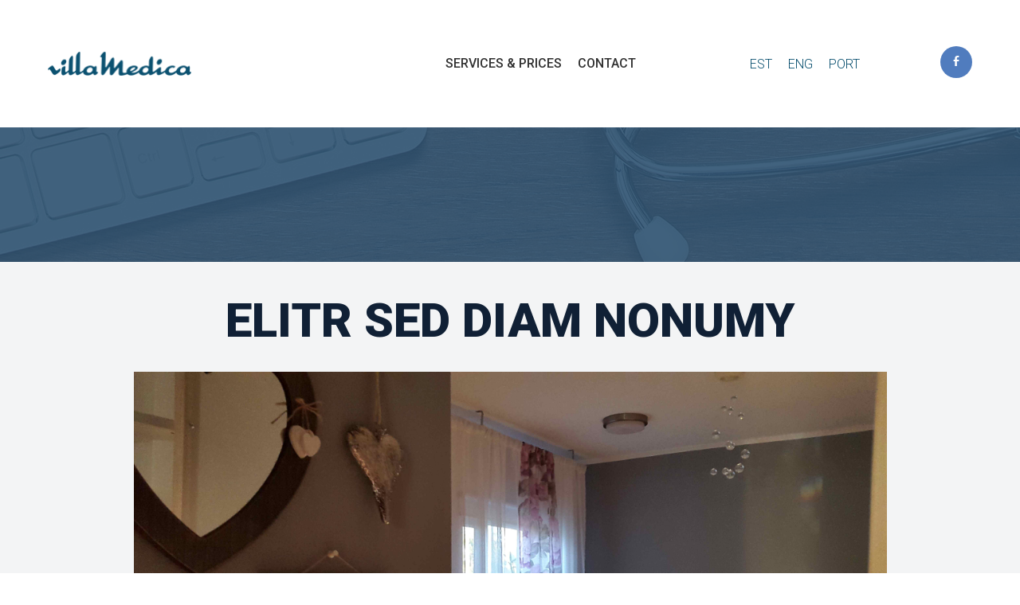

--- FILE ---
content_type: text/html; charset=UTF-8
request_url: https://villamedica.com/gallery/elitr-sed-diam-nonumy-3-copy/?lang=en
body_size: 14025
content:
<!DOCTYPE html>
<html lang="en-US">
<head>
<meta charset="UTF-8" />
<meta name="viewport" content="initial-scale=1, width=device-width" />
<link rel="profile" href="http://gmpg.org/xfn/11" />
<link rel="pingback" href="https://villamedica.com/xmlrpc.php" />
<meta name='robots' content='index, follow, max-image-preview:large, max-snippet:-1, max-video-preview:-1' />
<link rel="alternate" hreflang="en" href="https://villamedica.com/gallery/elitr-sed-diam-nonumy-3-copy/?lang=en" />

	<!-- This site is optimized with the Yoast SEO plugin v24.9 - https://yoast.com/wordpress/plugins/seo/ -->
	<title>Elitr sed diam nonumy - Villa Medica</title>
	<link rel="canonical" href="https://villamedica.com/gallery/elitr-sed-diam-nonumy-3-copy/?lang=en" />
	<meta property="og:locale" content="en_US" />
	<meta property="og:type" content="article" />
	<meta property="og:title" content="Elitr sed diam nonumy - Villa Medica" />
	<meta property="og:description" content="Lorem ipsum dolor sit amet, consectetur adipisicing elit. Iste placeat, deleniti. Veritatis, praesentium, et! Voluptate iusto aliquid quis, optio dolore quas non eveniet aut." />
	<meta property="og:url" content="https://villamedica.com/gallery/elitr-sed-diam-nonumy-3-copy/?lang=en" />
	<meta property="og:site_name" content="Villa Medica" />
	<meta property="og:image" content="https://villamedica.com/wp-content/uploads/2017/06/04.jpg" />
	<meta property="og:image:width" content="1" />
	<meta property="og:image:height" content="1" />
	<meta property="og:image:type" content="image/jpeg" />
	<meta name="twitter:card" content="summary_large_image" />
	<script type="application/ld+json" class="yoast-schema-graph">{"@context":"https://schema.org","@graph":[{"@type":"WebPage","@id":"https://villamedica.com/gallery/elitr-sed-diam-nonumy-3-copy/?lang=en","url":"https://villamedica.com/gallery/elitr-sed-diam-nonumy-3-copy/?lang=en","name":"Elitr sed diam nonumy - Villa Medica","isPartOf":{"@id":"https://villamedica.com/#website"},"primaryImageOfPage":{"@id":"https://villamedica.com/gallery/elitr-sed-diam-nonumy-3-copy/?lang=en#primaryimage"},"image":{"@id":"https://villamedica.com/gallery/elitr-sed-diam-nonumy-3-copy/?lang=en#primaryimage"},"thumbnailUrl":"https://villamedica.com/wp-content/uploads/2017/06/04.jpg","datePublished":"2017-07-17T14:42:21+00:00","breadcrumb":{"@id":"https://villamedica.com/gallery/elitr-sed-diam-nonumy-3-copy/?lang=en#breadcrumb"},"inLanguage":"en-US","potentialAction":[{"@type":"ReadAction","target":["https://villamedica.com/gallery/elitr-sed-diam-nonumy-3-copy/?lang=en"]}]},{"@type":"ImageObject","inLanguage":"en-US","@id":"https://villamedica.com/gallery/elitr-sed-diam-nonumy-3-copy/?lang=en#primaryimage","url":"https://villamedica.com/wp-content/uploads/2017/06/04.jpg","contentUrl":"https://villamedica.com/wp-content/uploads/2017/06/04.jpg"},{"@type":"BreadcrumbList","@id":"https://villamedica.com/gallery/elitr-sed-diam-nonumy-3-copy/?lang=en#breadcrumb","itemListElement":[{"@type":"ListItem","position":1,"name":"Home","item":"https://villamedica.com/?lang=en"},{"@type":"ListItem","position":2,"name":"Gallery","item":"https://villamedica.com/gallery/?lang=en"},{"@type":"ListItem","position":3,"name":"Elitr sed diam nonumy"}]},{"@type":"WebSite","@id":"https://villamedica.com/#website","url":"https://villamedica.com/","name":"Villa Medica","description":"Tervikliku tervise ja elustiili kliinik","potentialAction":[{"@type":"SearchAction","target":{"@type":"EntryPoint","urlTemplate":"https://villamedica.com/?s={search_term_string}"},"query-input":{"@type":"PropertyValueSpecification","valueRequired":true,"valueName":"search_term_string"}}],"inLanguage":"en-US"}]}</script>
	<!-- / Yoast SEO plugin. -->


<link rel='dns-prefetch' href='//connect.facebook.net' />
<link rel='dns-prefetch' href='//fonts.googleapis.com' />
<link rel="alternate" type="application/rss+xml" title="Villa Medica &raquo; Feed" href="https://villamedica.com/feed/?lang=en" />
<link rel="alternate" type="application/rss+xml" title="Villa Medica &raquo; Comments Feed" href="https://villamedica.com/comments/feed/?lang=en" />
<link rel="alternate" title="oEmbed (JSON)" type="application/json+oembed" href="https://villamedica.com/wp-json/oembed/1.0/embed?url=https%3A%2F%2Fvillamedica.com%2Fgallery%2Felitr-sed-diam-nonumy-3-copy%2F%3Flang%3Den" />
<link rel="alternate" title="oEmbed (XML)" type="text/xml+oembed" href="https://villamedica.com/wp-json/oembed/1.0/embed?url=https%3A%2F%2Fvillamedica.com%2Fgallery%2Felitr-sed-diam-nonumy-3-copy%2F%3Flang%3Den&#038;format=xml" />
<style id='wp-img-auto-sizes-contain-inline-css' type='text/css'>
img:is([sizes=auto i],[sizes^="auto," i]){contain-intrinsic-size:3000px 1500px}
/*# sourceURL=wp-img-auto-sizes-contain-inline-css */
</style>
<style id='wp-emoji-styles-inline-css' type='text/css'>

	img.wp-smiley, img.emoji {
		display: inline !important;
		border: none !important;
		box-shadow: none !important;
		height: 1em !important;
		width: 1em !important;
		margin: 0 0.07em !important;
		vertical-align: -0.1em !important;
		background: none !important;
		padding: 0 !important;
	}
/*# sourceURL=wp-emoji-styles-inline-css */
</style>
<link rel='stylesheet' id='wp-block-library-css' href='https://villamedica.com/wp-includes/css/dist/block-library/style.min.css?ver=6.9' type='text/css' media='all' />
<style id='global-styles-inline-css' type='text/css'>
:root{--wp--preset--aspect-ratio--square: 1;--wp--preset--aspect-ratio--4-3: 4/3;--wp--preset--aspect-ratio--3-4: 3/4;--wp--preset--aspect-ratio--3-2: 3/2;--wp--preset--aspect-ratio--2-3: 2/3;--wp--preset--aspect-ratio--16-9: 16/9;--wp--preset--aspect-ratio--9-16: 9/16;--wp--preset--color--black: #000000;--wp--preset--color--cyan-bluish-gray: #abb8c3;--wp--preset--color--white: #ffffff;--wp--preset--color--pale-pink: #f78da7;--wp--preset--color--vivid-red: #cf2e2e;--wp--preset--color--luminous-vivid-orange: #ff6900;--wp--preset--color--luminous-vivid-amber: #fcb900;--wp--preset--color--light-green-cyan: #7bdcb5;--wp--preset--color--vivid-green-cyan: #00d084;--wp--preset--color--pale-cyan-blue: #8ed1fc;--wp--preset--color--vivid-cyan-blue: #0693e3;--wp--preset--color--vivid-purple: #9b51e0;--wp--preset--gradient--vivid-cyan-blue-to-vivid-purple: linear-gradient(135deg,rgb(6,147,227) 0%,rgb(155,81,224) 100%);--wp--preset--gradient--light-green-cyan-to-vivid-green-cyan: linear-gradient(135deg,rgb(122,220,180) 0%,rgb(0,208,130) 100%);--wp--preset--gradient--luminous-vivid-amber-to-luminous-vivid-orange: linear-gradient(135deg,rgb(252,185,0) 0%,rgb(255,105,0) 100%);--wp--preset--gradient--luminous-vivid-orange-to-vivid-red: linear-gradient(135deg,rgb(255,105,0) 0%,rgb(207,46,46) 100%);--wp--preset--gradient--very-light-gray-to-cyan-bluish-gray: linear-gradient(135deg,rgb(238,238,238) 0%,rgb(169,184,195) 100%);--wp--preset--gradient--cool-to-warm-spectrum: linear-gradient(135deg,rgb(74,234,220) 0%,rgb(151,120,209) 20%,rgb(207,42,186) 40%,rgb(238,44,130) 60%,rgb(251,105,98) 80%,rgb(254,248,76) 100%);--wp--preset--gradient--blush-light-purple: linear-gradient(135deg,rgb(255,206,236) 0%,rgb(152,150,240) 100%);--wp--preset--gradient--blush-bordeaux: linear-gradient(135deg,rgb(254,205,165) 0%,rgb(254,45,45) 50%,rgb(107,0,62) 100%);--wp--preset--gradient--luminous-dusk: linear-gradient(135deg,rgb(255,203,112) 0%,rgb(199,81,192) 50%,rgb(65,88,208) 100%);--wp--preset--gradient--pale-ocean: linear-gradient(135deg,rgb(255,245,203) 0%,rgb(182,227,212) 50%,rgb(51,167,181) 100%);--wp--preset--gradient--electric-grass: linear-gradient(135deg,rgb(202,248,128) 0%,rgb(113,206,126) 100%);--wp--preset--gradient--midnight: linear-gradient(135deg,rgb(2,3,129) 0%,rgb(40,116,252) 100%);--wp--preset--font-size--small: 13px;--wp--preset--font-size--medium: 20px;--wp--preset--font-size--large: 36px;--wp--preset--font-size--x-large: 42px;--wp--preset--spacing--20: 0.44rem;--wp--preset--spacing--30: 0.67rem;--wp--preset--spacing--40: 1rem;--wp--preset--spacing--50: 1.5rem;--wp--preset--spacing--60: 2.25rem;--wp--preset--spacing--70: 3.38rem;--wp--preset--spacing--80: 5.06rem;--wp--preset--shadow--natural: 6px 6px 9px rgba(0, 0, 0, 0.2);--wp--preset--shadow--deep: 12px 12px 50px rgba(0, 0, 0, 0.4);--wp--preset--shadow--sharp: 6px 6px 0px rgba(0, 0, 0, 0.2);--wp--preset--shadow--outlined: 6px 6px 0px -3px rgb(255, 255, 255), 6px 6px rgb(0, 0, 0);--wp--preset--shadow--crisp: 6px 6px 0px rgb(0, 0, 0);}:where(.is-layout-flex){gap: 0.5em;}:where(.is-layout-grid){gap: 0.5em;}body .is-layout-flex{display: flex;}.is-layout-flex{flex-wrap: wrap;align-items: center;}.is-layout-flex > :is(*, div){margin: 0;}body .is-layout-grid{display: grid;}.is-layout-grid > :is(*, div){margin: 0;}:where(.wp-block-columns.is-layout-flex){gap: 2em;}:where(.wp-block-columns.is-layout-grid){gap: 2em;}:where(.wp-block-post-template.is-layout-flex){gap: 1.25em;}:where(.wp-block-post-template.is-layout-grid){gap: 1.25em;}.has-black-color{color: var(--wp--preset--color--black) !important;}.has-cyan-bluish-gray-color{color: var(--wp--preset--color--cyan-bluish-gray) !important;}.has-white-color{color: var(--wp--preset--color--white) !important;}.has-pale-pink-color{color: var(--wp--preset--color--pale-pink) !important;}.has-vivid-red-color{color: var(--wp--preset--color--vivid-red) !important;}.has-luminous-vivid-orange-color{color: var(--wp--preset--color--luminous-vivid-orange) !important;}.has-luminous-vivid-amber-color{color: var(--wp--preset--color--luminous-vivid-amber) !important;}.has-light-green-cyan-color{color: var(--wp--preset--color--light-green-cyan) !important;}.has-vivid-green-cyan-color{color: var(--wp--preset--color--vivid-green-cyan) !important;}.has-pale-cyan-blue-color{color: var(--wp--preset--color--pale-cyan-blue) !important;}.has-vivid-cyan-blue-color{color: var(--wp--preset--color--vivid-cyan-blue) !important;}.has-vivid-purple-color{color: var(--wp--preset--color--vivid-purple) !important;}.has-black-background-color{background-color: var(--wp--preset--color--black) !important;}.has-cyan-bluish-gray-background-color{background-color: var(--wp--preset--color--cyan-bluish-gray) !important;}.has-white-background-color{background-color: var(--wp--preset--color--white) !important;}.has-pale-pink-background-color{background-color: var(--wp--preset--color--pale-pink) !important;}.has-vivid-red-background-color{background-color: var(--wp--preset--color--vivid-red) !important;}.has-luminous-vivid-orange-background-color{background-color: var(--wp--preset--color--luminous-vivid-orange) !important;}.has-luminous-vivid-amber-background-color{background-color: var(--wp--preset--color--luminous-vivid-amber) !important;}.has-light-green-cyan-background-color{background-color: var(--wp--preset--color--light-green-cyan) !important;}.has-vivid-green-cyan-background-color{background-color: var(--wp--preset--color--vivid-green-cyan) !important;}.has-pale-cyan-blue-background-color{background-color: var(--wp--preset--color--pale-cyan-blue) !important;}.has-vivid-cyan-blue-background-color{background-color: var(--wp--preset--color--vivid-cyan-blue) !important;}.has-vivid-purple-background-color{background-color: var(--wp--preset--color--vivid-purple) !important;}.has-black-border-color{border-color: var(--wp--preset--color--black) !important;}.has-cyan-bluish-gray-border-color{border-color: var(--wp--preset--color--cyan-bluish-gray) !important;}.has-white-border-color{border-color: var(--wp--preset--color--white) !important;}.has-pale-pink-border-color{border-color: var(--wp--preset--color--pale-pink) !important;}.has-vivid-red-border-color{border-color: var(--wp--preset--color--vivid-red) !important;}.has-luminous-vivid-orange-border-color{border-color: var(--wp--preset--color--luminous-vivid-orange) !important;}.has-luminous-vivid-amber-border-color{border-color: var(--wp--preset--color--luminous-vivid-amber) !important;}.has-light-green-cyan-border-color{border-color: var(--wp--preset--color--light-green-cyan) !important;}.has-vivid-green-cyan-border-color{border-color: var(--wp--preset--color--vivid-green-cyan) !important;}.has-pale-cyan-blue-border-color{border-color: var(--wp--preset--color--pale-cyan-blue) !important;}.has-vivid-cyan-blue-border-color{border-color: var(--wp--preset--color--vivid-cyan-blue) !important;}.has-vivid-purple-border-color{border-color: var(--wp--preset--color--vivid-purple) !important;}.has-vivid-cyan-blue-to-vivid-purple-gradient-background{background: var(--wp--preset--gradient--vivid-cyan-blue-to-vivid-purple) !important;}.has-light-green-cyan-to-vivid-green-cyan-gradient-background{background: var(--wp--preset--gradient--light-green-cyan-to-vivid-green-cyan) !important;}.has-luminous-vivid-amber-to-luminous-vivid-orange-gradient-background{background: var(--wp--preset--gradient--luminous-vivid-amber-to-luminous-vivid-orange) !important;}.has-luminous-vivid-orange-to-vivid-red-gradient-background{background: var(--wp--preset--gradient--luminous-vivid-orange-to-vivid-red) !important;}.has-very-light-gray-to-cyan-bluish-gray-gradient-background{background: var(--wp--preset--gradient--very-light-gray-to-cyan-bluish-gray) !important;}.has-cool-to-warm-spectrum-gradient-background{background: var(--wp--preset--gradient--cool-to-warm-spectrum) !important;}.has-blush-light-purple-gradient-background{background: var(--wp--preset--gradient--blush-light-purple) !important;}.has-blush-bordeaux-gradient-background{background: var(--wp--preset--gradient--blush-bordeaux) !important;}.has-luminous-dusk-gradient-background{background: var(--wp--preset--gradient--luminous-dusk) !important;}.has-pale-ocean-gradient-background{background: var(--wp--preset--gradient--pale-ocean) !important;}.has-electric-grass-gradient-background{background: var(--wp--preset--gradient--electric-grass) !important;}.has-midnight-gradient-background{background: var(--wp--preset--gradient--midnight) !important;}.has-small-font-size{font-size: var(--wp--preset--font-size--small) !important;}.has-medium-font-size{font-size: var(--wp--preset--font-size--medium) !important;}.has-large-font-size{font-size: var(--wp--preset--font-size--large) !important;}.has-x-large-font-size{font-size: var(--wp--preset--font-size--x-large) !important;}
/*# sourceURL=global-styles-inline-css */
</style>

<style id='classic-theme-styles-inline-css' type='text/css'>
/*! This file is auto-generated */
.wp-block-button__link{color:#fff;background-color:#32373c;border-radius:9999px;box-shadow:none;text-decoration:none;padding:calc(.667em + 2px) calc(1.333em + 2px);font-size:1.125em}.wp-block-file__button{background:#32373c;color:#fff;text-decoration:none}
/*# sourceURL=/wp-includes/css/classic-themes.min.css */
</style>
<link rel='stylesheet' id='cms-plugin-stylesheet-css' href='https://villamedica.com/wp-content/plugins/cmssuperheroesv2/assets/css/cms-style.css?ver=6.9' type='text/css' media='all' />
<link rel='stylesheet' id='contact-form-7-css' href='https://villamedica.com/wp-content/plugins/contact-form-7/includes/css/styles.css?ver=5.8.1' type='text/css' media='all' />
<link rel='stylesheet' id='rs-plugin-settings-css' href='https://villamedica.com/wp-content/plugins/revslider/public/assets/css/rs6.css?ver=6.2.15' type='text/css' media='all' />
<style id='rs-plugin-settings-inline-css' type='text/css'>
#rs-demo-id {}
/*# sourceURL=rs-plugin-settings-inline-css */
</style>
<link rel='stylesheet' id='remodal-css' href='https://villamedica.com/wp-content/plugins/user_press/acess/css/remodal.css?ver=6.9' type='text/css' media='all' />
<link rel='stylesheet' id='remodal-default-theme-css' href='https://villamedica.com/wp-content/plugins/user_press/acess/css/remodal-default-theme.css?ver=6.9' type='text/css' media='all' />
<link rel='stylesheet' id='up.social.icons-css' href='https://villamedica.com/wp-content/plugins/user_press/acess/css/socicon.css?ver=6.9' type='text/css' media='all' />
<link rel='stylesheet' id='wpml-legacy-horizontal-list-0-css' href='https://villamedica.com/wp-content/plugins/sitepress-multilingual-cms/templates/language-switchers/legacy-list-horizontal/style.min.css?ver=1' type='text/css' media='all' />
<style id='wpml-legacy-horizontal-list-0-inline-css' type='text/css'>
.wpml-ls-statics-shortcode_actions{background-color:#e5e5e5;}.wpml-ls-statics-shortcode_actions, .wpml-ls-statics-shortcode_actions .wpml-ls-sub-menu, .wpml-ls-statics-shortcode_actions a {border-color:#cdcdcd;}.wpml-ls-statics-shortcode_actions a, .wpml-ls-statics-shortcode_actions .wpml-ls-sub-menu a, .wpml-ls-statics-shortcode_actions .wpml-ls-sub-menu a:link, .wpml-ls-statics-shortcode_actions li:not(.wpml-ls-current-language) .wpml-ls-link, .wpml-ls-statics-shortcode_actions li:not(.wpml-ls-current-language) .wpml-ls-link:link {color:#222222;background-color:#e5e5e5;}.wpml-ls-statics-shortcode_actions .wpml-ls-sub-menu a:hover,.wpml-ls-statics-shortcode_actions .wpml-ls-sub-menu a:focus, .wpml-ls-statics-shortcode_actions .wpml-ls-sub-menu a:link:hover, .wpml-ls-statics-shortcode_actions .wpml-ls-sub-menu a:link:focus {color:#000000;background-color:#eeeeee;}.wpml-ls-statics-shortcode_actions .wpml-ls-current-language > a {color:#222222;background-color:#eeeeee;}.wpml-ls-statics-shortcode_actions .wpml-ls-current-language:hover>a, .wpml-ls-statics-shortcode_actions .wpml-ls-current-language>a:focus {color:#000000;background-color:#eeeeee;}
/*# sourceURL=wpml-legacy-horizontal-list-0-inline-css */
</style>
<link rel='stylesheet' id='medix-roboto-font-css' href='https://fonts.googleapis.com/css?family=Roboto:100,100i,300,300i,400,400i,500,500i,700,700i,900,900i&#038;subset=latin%2Clatin-ext' type='text/css' media='all' />
<link rel='stylesheet' id='medix-rochester-font-css' href='https://fonts.googleapis.com/css?family=Rochester&#038;subset=latin%2Clatin-ext' type='text/css' media='all' />
<link rel='stylesheet' id='bootstrap-css' href='https://villamedica.com/wp-content/themes/medix/assets/css/bootstrap.min.css?ver=6.9' type='text/css' media='all' />
<link rel='stylesheet' id='bootstrap-select-css-css' href='https://villamedica.com/wp-content/themes/medix/assets/css/bootstrap-select.css?ver=6.9' type='text/css' media='all' />
<link rel='stylesheet' id='animation-css' href='https://villamedica.com/wp-content/themes/medix/assets/css/animations.css?ver=6.9' type='text/css' media='all' />
<link rel='stylesheet' id='magnific-popup-css-css' href='https://villamedica.com/wp-content/themes/medix/assets/css/magnific-popup.css?ver=1.0.1' type='text/css' media='all' />
<link rel='stylesheet' id='font-awesome-css' href='https://villamedica.com/wp-content/plugins/js_composer/assets/lib/bower/font-awesome/css/font-awesome.min.css?ver=5.5.5' type='text/css' media='all' />
<link rel='stylesheet' id='font-stroke-7-icon-css' href='https://villamedica.com/wp-content/themes/medix/assets/css/pe-icon-7-stroke.css?ver=6.9' type='text/css' media='all' />
<link rel='stylesheet' id='socicon-css' href='https://villamedica.com/wp-content/themes/medix/assets/css/socicon.css?ver=6.9' type='text/css' media='all' />
<link rel='stylesheet' id='rt-icon-css' href='https://villamedica.com/wp-content/themes/medix/assets/css/rt-icon.css?ver=6.9' type='text/css' media='all' />
<link rel='stylesheet' id='medix-style-css' href='https://villamedica.com/wp-content/themes/villa/style.css?ver=6.9' type='text/css' media='all' />
<link rel='stylesheet' id='medix-static-css' href='https://villamedica.com/wp-content/themes/medix/assets/css/static.css?ver=6.9' type='text/css' media='all' />
<link rel='stylesheet' id='custom-dynamic-css' href='https://villamedica.com/wp-content/themes/medix/assets/css/custom-dynamic.css?ver=6.9' type='text/css' media='all' />
<style id='custom-dynamic-inline-css' type='text/css'>
        
/*# sourceURL=custom-dynamic-inline-css */
</style>
<link rel='stylesheet' id='searchwp-live-search-css' href='https://villamedica.com/wp-content/plugins/searchwp-live-ajax-search/assets/styles/style.min.css?ver=1.8.6' type='text/css' media='all' />
<style id='searchwp-live-search-inline-css' type='text/css'>
.searchwp-live-search-result .searchwp-live-search-result--title a {
  font-size: 16px;
}
.searchwp-live-search-result .searchwp-live-search-result--price {
  font-size: 14px;
}
.searchwp-live-search-result .searchwp-live-search-result--add-to-cart .button {
  font-size: 14px;
}

/*# sourceURL=searchwp-live-search-inline-css */
</style>
<link rel='stylesheet' id='bsf-Defaults-css' href='https://villamedica.com/wp-content/uploads/smile_fonts/Defaults/Defaults.css?ver=3.19.4' type='text/css' media='all' />
<script type="text/javascript" id="wpml-cookie-js-extra">
/* <![CDATA[ */
var wpml_cookies = {"wp-wpml_current_language":{"value":"en","expires":1,"path":"/"}};
var wpml_cookies = {"wp-wpml_current_language":{"value":"en","expires":1,"path":"/"}};
//# sourceURL=wpml-cookie-js-extra
/* ]]> */
</script>
<script type="text/javascript" src="https://villamedica.com/wp-content/plugins/sitepress-multilingual-cms/res/js/cookies/language-cookie.js?ver=486900" id="wpml-cookie-js" defer="defer" data-wp-strategy="defer"></script>
<script type="text/javascript" src="https://villamedica.com/wp-includes/js/jquery/jquery.min.js?ver=3.7.1" id="jquery-core-js"></script>
<script type="text/javascript" src="https://villamedica.com/wp-includes/js/jquery/jquery-migrate.min.js?ver=3.4.1" id="jquery-migrate-js"></script>
<script type="text/javascript" src="https://villamedica.com/wp-content/plugins/revslider/public/assets/js/rbtools.min.js?ver=6.2.15" id="tp-tools-js"></script>
<script type="text/javascript" src="https://villamedica.com/wp-content/plugins/revslider/public/assets/js/rs6.min.js?ver=6.2.15" id="revmin-js"></script>
<script type="text/javascript" src="https://villamedica.com/wp-content/themes/medix/assets/js/bootstrap.min.js?ver=3.3.2" id="bootstrap-js"></script>
<script type="text/javascript" src="https://villamedica.com/wp-content/themes/medix/assets/js/bootstrap-select.js?ver=1.0" id="bootstrap-select-js"></script>
<link rel="https://api.w.org/" href="https://villamedica.com/wp-json/" /><link rel="EditURI" type="application/rsd+xml" title="RSD" href="https://villamedica.com/xmlrpc.php?rsd" />
<link rel='shortlink' href='https://villamedica.com/?p=2504&#038;lang=en' />
<meta name="generator" content="WPML ver:4.8.6 stt:1,15,42;" />

<!-- Meta Pixel Code -->
<script type='text/javascript'>
!function(f,b,e,v,n,t,s){if(f.fbq)return;n=f.fbq=function(){n.callMethod?
n.callMethod.apply(n,arguments):n.queue.push(arguments)};if(!f._fbq)f._fbq=n;
n.push=n;n.loaded=!0;n.version='2.0';n.queue=[];t=b.createElement(e);t.async=!0;
t.src=v;s=b.getElementsByTagName(e)[0];s.parentNode.insertBefore(t,s)}(window,
document,'script','https://connect.facebook.net/en_US/fbevents.js?v=next');
</script>
<!-- End Meta Pixel Code -->

      <script type='text/javascript'>
        var url = window.location.origin + '?ob=open-bridge';
        fbq('set', 'openbridge', '311834939531106', url);
      </script>
    <script type='text/javascript'>fbq('init', '311834939531106', {}, {
    "agent": "wordpress-6.9-3.0.16"
})</script><script type='text/javascript'>
    fbq('track', 'PageView', []);
  </script>
<!-- Meta Pixel Code -->
<noscript>
<img height="1" width="1" style="display:none" alt="fbpx"
src="https://www.facebook.com/tr?id=311834939531106&ev=PageView&noscript=1" />
</noscript>
<!-- End Meta Pixel Code -->
<style type="text/css">.recentcomments a{display:inline !important;padding:0 !important;margin:0 !important;}</style><meta name="generator" content="Powered by WPBakery Page Builder - drag and drop page builder for WordPress."/>
<!--[if lte IE 9]><link rel="stylesheet" type="text/css" href="https://villamedica.com/wp-content/plugins/js_composer/assets/css/vc_lte_ie9.min.css" media="screen"><![endif]--><meta name="generator" content="Powered by Slider Revolution 6.2.15 - responsive, Mobile-Friendly Slider Plugin for WordPress with comfortable drag and drop interface." />
<link rel="icon" href="https://villamedica.com/wp-content/uploads/2020/03/cropped-VM_logo_icon-32x32.png" sizes="32x32" />
<link rel="icon" href="https://villamedica.com/wp-content/uploads/2020/03/cropped-VM_logo_icon-192x192.png" sizes="192x192" />
<link rel="apple-touch-icon" href="https://villamedica.com/wp-content/uploads/2020/03/cropped-VM_logo_icon-180x180.png" />
<meta name="msapplication-TileImage" content="https://villamedica.com/wp-content/uploads/2020/03/cropped-VM_logo_icon-270x270.png" />
<script type="text/javascript">function setREVStartSize(e){
			//window.requestAnimationFrame(function() {				 
				window.RSIW = window.RSIW===undefined ? window.innerWidth : window.RSIW;	
				window.RSIH = window.RSIH===undefined ? window.innerHeight : window.RSIH;	
				try {								
					var pw = document.getElementById(e.c).parentNode.offsetWidth,
						newh;
					pw = pw===0 || isNaN(pw) ? window.RSIW : pw;
					e.tabw = e.tabw===undefined ? 0 : parseInt(e.tabw);
					e.thumbw = e.thumbw===undefined ? 0 : parseInt(e.thumbw);
					e.tabh = e.tabh===undefined ? 0 : parseInt(e.tabh);
					e.thumbh = e.thumbh===undefined ? 0 : parseInt(e.thumbh);
					e.tabhide = e.tabhide===undefined ? 0 : parseInt(e.tabhide);
					e.thumbhide = e.thumbhide===undefined ? 0 : parseInt(e.thumbhide);
					e.mh = e.mh===undefined || e.mh=="" || e.mh==="auto" ? 0 : parseInt(e.mh,0);		
					if(e.layout==="fullscreen" || e.l==="fullscreen") 						
						newh = Math.max(e.mh,window.RSIH);					
					else{					
						e.gw = Array.isArray(e.gw) ? e.gw : [e.gw];
						for (var i in e.rl) if (e.gw[i]===undefined || e.gw[i]===0) e.gw[i] = e.gw[i-1];					
						e.gh = e.el===undefined || e.el==="" || (Array.isArray(e.el) && e.el.length==0)? e.gh : e.el;
						e.gh = Array.isArray(e.gh) ? e.gh : [e.gh];
						for (var i in e.rl) if (e.gh[i]===undefined || e.gh[i]===0) e.gh[i] = e.gh[i-1];
											
						var nl = new Array(e.rl.length),
							ix = 0,						
							sl;					
						e.tabw = e.tabhide>=pw ? 0 : e.tabw;
						e.thumbw = e.thumbhide>=pw ? 0 : e.thumbw;
						e.tabh = e.tabhide>=pw ? 0 : e.tabh;
						e.thumbh = e.thumbhide>=pw ? 0 : e.thumbh;					
						for (var i in e.rl) nl[i] = e.rl[i]<window.RSIW ? 0 : e.rl[i];
						sl = nl[0];									
						for (var i in nl) if (sl>nl[i] && nl[i]>0) { sl = nl[i]; ix=i;}															
						var m = pw>(e.gw[ix]+e.tabw+e.thumbw) ? 1 : (pw-(e.tabw+e.thumbw)) / (e.gw[ix]);					
						newh =  (e.gh[ix] * m) + (e.tabh + e.thumbh);
					}				
					if(window.rs_init_css===undefined) window.rs_init_css = document.head.appendChild(document.createElement("style"));					
					document.getElementById(e.c).height = newh+"px";
					window.rs_init_css.innerHTML += "#"+e.c+"_wrapper { height: "+newh+"px }";				
				} catch(e){
					console.log("Failure at Presize of Slider:" + e)
				}					   
			//});
		  };</script>
		<style type="text/css" id="wp-custom-css">
			/*Teenuste menüü title */ 

#post-2135 > div > div:nth-child(2) > div > div > div > div > h2 {
	font-size: 20px; 	
	color: #ffffff;
} 

#post-2865 > div > div:nth-child(2) > div > div > div > div > h2 {
	font-size: 20px; 
	color: #ffffff;
} 

#post-2133 > div > div:nth-child(2) > div > div > div > div > h2 {
	font-size: 20px; 
	color: #ffffff;
} 

#post-2989 > div > div:nth-child(2) > div > div > div > div > h2 {
	font-size: 20px; 
	color: #ffffff;
} 

#post-2832 > div > div:nth-child(2) > div > div > div > div > h2 {
	font-size: 20px; 
	color: #ffffff;
} 

#post-2325 > div > div:nth-child(2) > div > div > div > div > h2 {
	font-size: 20px; 
	color: #ffffff;
} 

#post-3199 > div > div:nth-child(2) > div > div > div > div > h2 {
	font-size: 20px; 
	color: #ffffff;
} 

/*Teenuste menüü accordion title */ 

.vc_toggle_title h4 {
	font-size: 20px;
}

.wpb-js-composer .vc_tta.vc_general.vc_tta-style-theme-vertical .vc_tta-tabs-container .vc_tta-tabs-list .vc_tta-tab a {
	color: #000000;
	background-color: #eaeaea;
	border-color: #000000; 
}

.wpb-js-composer .vc_tta.vc_general.vc_tta-style-theme-vertical .vc_tta-panels-container .vc_tta-panels .vc_tta-panel-heading a { 
	color: #000000;
	background-color: #eaeaea;
	border-color: #000000; 
}

/*CMS grid services description */
#cms-grid-services > div > div:nth-child(5) > p {
 display: none; 
}

#cms-grid-services h4 {
line-height: 1.1;
}

/*CMS teaser avalehel layout2 */

.cms-teaser.layout2 h3 a {
	color: #ffffff;
}


.cms-teaser .btn {
 margin-top: 0px;
}

blockquote .item-meta h4 {
	font-size: 20px;
}

.vc_btn3.vc_btn3-color-juicy-pink, .vc_btn3.vc_btn3-color-juicy-pink.vc_btn3-style-flat {
	background-color: #074e6e;
 }

body .site-content {
    padding-bottom: 0px;
}

select, textarea, input[type="text"], input[type="password"], input[type="datetime"], input[type="datetime-local"], input[type="date"], input[type="month"], input[type="time"], input[type="week"], input[type="number"], input[type="email"], input[type="url"], input[type="search"], input[type="tel"], input[type="color"], .login-select, .form-control, .uneditable-input {
	text-align: center;
}

.vc_color-pink.vc_message_box-solid {
background-color: #cb5151;
} 

/*team single header txt hide */
.page-title.layout-1 h2 {
	display: none;
}

.wpb-js-composer .vc_tta-tabs.vc_tta-tabs-position-left .vc_tta-panels-container {
	background-color: rgba(255, 255, 255, 0.5);
}


.wpb-js-composer .vc_tta.vc_general.vc_tta-style-theme-vertical .vc_tta-panels-container .vc_tta-panels .vc_active a {
	background-color: #ffffff;
	color: #000000;
} 

@media screen and (max-width: 1199px) { 
	.header-navigation {
		background: #134559;
} 
}

@media (max-width: 991px) {
	.cms-title-header.style-0 .module-header .big {
		font-size: 25px!important;
		
} }

.medix-team-single .single-team-left .item-content h4.module-header .thin{
	white-space: nowrap;
} 

.cms-grid-team.default .caption h3 {
	 color: #134559;
} 

.blog-grid2 .entry-wrap {
	height: 398px;
}

.cms-grid-team.default .caption {
	height: 142px;
}

@media (max-width: 550px) {
.am-wrap {
margin-left: 0;
margin-right: 0;
}
}		</style>
		<style type="text/css" title="dynamic-css" class="options-output">footer .footer-top .bg-overlay,.footer-top.layout-2 .bg-overlay{background-color:#074e6e;}.footer-top .wg-title,.footer-top.layout-1 .wg-title,.footer-top.layout-2 .wg-title,.footer-top.layout-3 .wg-title{color:#ffffff;}.footer-top,.footer-top p,.footer-top .widget_text,.footer-top.layout-1,.footer-top.layout-2,.footer-top.layout-3{color:#ffffff;}.footer-top.layout-1 textarea, .footer-top.layout-1 input[type="text"], .footer-top.layout-1 input[type="email"],.footer-top.layout-2 textarea, .footer-top.layout-2 input[type="text"], .footer-top.layout-2 input[type="email"],.footer-top.layout-3 textarea, .footer-top.layout-3 input[type="text"], .footer-top.layout-3 input[type="email"]{color:#ffffff;}.footer-top.layout-1 textarea, .footer-top.layout-1 input[type="text"], .footer-top.layout-1 input[type="email"],.footer-top.layout-2 textarea, .footer-top.layout-2 input[type="text"], .footer-top.layout-2 input[type="email"],.footer-top.layout-3 textarea, .footer-top.layout-3 input[type="text"], .footer-top.layout-3 input[type="email"],.footer-top.layout-3 ul li,.footer-top.layout-3 ul li:last-child{border-color:#ffffff;}.footer-bottom,.footer-bottom.layout-1,.footer-bottom.layout-2,.footer-bottom.layout-3{background-color:#01b2b7;}.error404 .site-content{background-color:#f3f4f5;background-repeat:no-repeat;background-size:cover;background-attachment:scroll;background-position:center center;background-image:url('http://dev.joomexp.com/wordpress/wp-medix/wp-content/themes/medix/assets/images/not-found.jpg');}</style><noscript><style type="text/css"> .wpb_animate_when_almost_visible { opacity: 1; }</style></noscript><link property="stylesheet" rel='stylesheet' id='owl-carousel-css' href='https://villamedica.com/wp-content/themes/medix/assets/css/owl.carousel.min.css?ver=2.0.0b' type='text/css' media='all' />
</head>
<body class="wp-singular gallery-template-default single single-gallery postid-2504 wp-theme-medix wp-child-theme-villa ls layout1 wpb-js-composer js-comp-ver-5.5.5 vc_responsive">
<div id="page" class="hfeed site">
	<header id="masthead" class="site-header header-layout1">
		 
 
<div id="cshero-header" class="cshero-main-header sticky-desktop">
    <div class="main-header-wrap">
        <div class="container-fullwidth">
            <div class="main-header-outer">
                <div id="cshero-header-logo" class="site-branding ">
                    <div class="main_logo has-sticky-logo"><a class="main-logo" href="https://villamedica.com/?lang=en"><img alt="Villa Medica" src="https://villamedica.com/wp-content/uploads/2018/11/villamedica-new-originalblue.png"></a><a class="tran-logo" href="https://villamedica.com/?lang=en"><img alt="Villa Medica" src="https://villamedica.com/wp-content/uploads/2018/11/villamedica-new-white.png"></a><a class="dark-logo" href="https://villamedica.com/?lang=en"><img alt="Villa Medica" src="https://villamedica.com/wp-content/uploads/2018/11/villamedica-new-white.png"></a></div><div class="sticky_logo"><a class="sticky_logo_ds" href="https://villamedica.com/?lang=en"><img alt="Villa Medica" src="https://villamedica.com/wp-content/uploads/2018/11/villamedica-new-white.png"></a><a class="sticky_logo_ls" href="https://villamedica.com/?lang=en"><img alt="Villa Medica" src="https://villamedica.com/wp-content/uploads/2018/11/villamedica-new-originalblue.png"></a></div>                    <button type="button" class="navbar-toggle collapsed" data-toggle="collapse" data-target="#site-navigation" aria-expanded="false">
                        <span class="icon-bar"></span>
                        <span class="icon-bar"></span>
                        <span class="icon-bar"></span>
                    </button> 
                </div>
                 
                <div id="cshero-header-navigation" class="header-navigation  text-center">
                    <nav id="site-navigation" class="collapse main-navigation">
                        <div class="menu-main-en-container"><ul id="menu-main-en" class="nav-menu menu-main-menu"><li id="menu-item-2354" class="menu-item menu-item-type-post_type menu-item-object-page no_group menu-item-2354" data-depth="0"><a href="https://villamedica.com/services/?lang=en" class=""><span class="menu-title">Services &#038; Prices</span></a></li>
<li id="menu-item-2190" class="menu-item menu-item-type-post_type menu-item-object-page no_group menu-item-2190" data-depth="0"><a href="https://villamedica.com/contact/?lang=en" class=""><span class="menu-title">Contact</span></a></li>
</ul></div>                    </nav> 
                </div>
                <div class="header-lang">
<div class="wpml-ls-sidebars-header_lang wpml-ls wpml-ls-legacy-list-horizontal">
	<ul role="menu"><li class="wpml-ls-slot-header_lang wpml-ls-item wpml-ls-item-et wpml-ls-first-item wpml-ls-item-legacy-list-horizontal" role="none">
				<a href="https://villamedica.com/" class="wpml-ls-link" role="menuitem"  aria-label="Switch to Est" title="Switch to Est" >
                    <span class="wpml-ls-native" lang="et">Est</span></a>
			</li><li class="wpml-ls-slot-header_lang wpml-ls-item wpml-ls-item-en wpml-ls-current-language wpml-ls-item-legacy-list-horizontal" role="none">
				<a href="https://villamedica.com/gallery/elitr-sed-diam-nonumy-3-copy/?lang=en" class="wpml-ls-link" role="menuitem" >
                    <span class="wpml-ls-native" role="menuitem">Eng</span></a>
			</li><li class="wpml-ls-slot-header_lang wpml-ls-item wpml-ls-item-pt-pt wpml-ls-last-item wpml-ls-item-legacy-list-horizontal" role="none">
				<a href="https://villamedica.com/?lang=pt-pt" class="wpml-ls-link" role="menuitem"  aria-label="Switch to Port" title="Switch to Port" >
                    <span class="wpml-ls-native" lang="pt-pt">Port</span></a>
			</li></ul>
</div>
</div>                    
                <div class="text-right hidden-xs socials">
                    <div class="social-icons layout-header"><a class="social-icon color-bg-icon rounded-icon soc-facebook" href="https://www.facebook.com/Villa-Medica-erakliinik-120730104629045/"></a></div>    			</div>
                            </div>
        </div>
    </div>
     
</div>  	</header><!-- #masthead -->
        <div id="page-title" class="page-title layout-1">
    <div class="bg-overlay"></div>        <div class="container">
        <div class="row">
                        <div id="page-title-text" class="page-title-text text-center col-xs-12 col-sm-12 col-md-12 col-lg-12"><h2>Single gallery</h2></div>
                <div id="breadcrumb-text" class="breadcrumb-text text-center col-xs-12 col-sm-12 col-md-12 col-lg-12"><!-- Breadcrumb NavXT 7.5.0 -->
<span property="itemListElement" typeof="ListItem"><a property="item" typeof="WebPage" title="Go to Villa Medica." href="https://villamedica.com/?lang=en" class="home" ><span property="name">Villa Medica</span></a><meta property="position" content="1"></span> &gt; <span property="itemListElement" typeof="ListItem"><a property="item" typeof="WebPage" title="Go to Gallery." href="https://villamedica.com/gallery/?lang=en" class="archive post-gallery-archive" ><span property="name">Gallery</span></a><meta property="position" content="2"></span> &gt; <span class="post post-gallery current-item">Elitr sed diam nonumy</span></div>
                        </div>
        </div>
    </div><!-- #page-title -->
    <!-- #page-title -->
	<div id="content" class="site-content"><div id="primary" class="container gallery-single">
    <div class="row layout1">
                    <div class="col-md-10 col-md-push-1 text-center"> 
                <main id="main" class="site-main">
                                            <article id="post-2504" class="medix-gallery-single post-2504 gallery type-gallery status-publish has-post-thumbnail hentry">
                            <h2 class="entry-title">Elitr sed diam nonumy</h2>                            <div class="categories-links small-text"></div>
                        	 
                            <div class="item-media">
                        	   <div class="post-thumbnail"><img width="1" height="1" src="https://villamedica.com/wp-content/uploads/2017/06/04.jpg" class="attachment-large size-large wp-post-image" alt="" decoding="async" /></div>  
                            </div>
                        	<div class="item-content text-center">
                                <p class="excerpt_text">Lorem ipsum dolor sit amet, consectetur adipisicing elit. Iste placeat, deleniti. Veritatis, praesentium, et! Voluptate iusto aliquid quis, optio dolore  </p>
                        		<p>Lorem ipsum dolor sit amet, consectetur adipisicing elit. Doloremque debitis fuga eum, velit deleniti perferendis fugit necessitatibus inventore expedita accusantium animi provident aspernatur, accusamus in nobis illo? Exercitationem, deserunt esse. Lorem ipsum dolor sit amet, consectetur adipisicing elit. Amet minima laboriosam dolores sunt pariatur quia, non maxime excepturi expedita, animi rem earum temporibus quidem molestias. Aut blanditiis, nulla esse accusamus. Lorem ipsum dolor sit amet, consectetur adipisicing elit. Amet minima laboriosam dolores sunt pariatur quia, non maxime excepturi expedita, animi rem earum temporibus quidem molestias. Aut blanditiis, nulla esse accusamus.</p>
                                        <div class="event-entry-share text-center clearfix">
            <a class="social-icon color-bg-icon soc-facebook" target="_blank" href="https://www.facebook.com/sharer/sharer.php?u=https://villamedica.com/gallery/elitr-sed-diam-nonumy-3-copy/?lang=en"></a>
            <a class="social-icon color-bg-icon soc-twitter" target="_blank" href="https://twitter.com/home?status=Check out this article:%20Elitr sed diam nonumy%20-%20https://villamedica.com/gallery/elitr-sed-diam-nonumy-3-copy/?lang=en"></a>
            <a class="social-icon color-bg-icon soc-google" target="_blank" href="https://plus.google.com/share?url=https://villamedica.com/gallery/elitr-sed-diam-nonumy-3-copy/?lang=en"></a>
            <a class="social-icon color-bg-icon soc-pinterest" target="_blank" href="https://pinterest.com/pin/create/button/?url=https%3A%2F%2Fvillamedica.com%2Fgallery%2Felitr-sed-diam-nonumy-3-copy%2F%3Flang%3Den"></a>
        </div>
      
                        	</div> 
                        </article> 
                                    </main>
            </div>
                            </div><!-- #main -->

</div><!-- #primary -->
        <div class="cms-gallerys gallery-related">
            <div id="gallery-related-items" class="gallery-related-single cms-carousel owl-carousel">
                            <div class="gallery-related-item">
                    <div class="gallery-item mutted-hover text-center" onclick="">
                                                <div class="item-media">
    						<div class="cms-grid-media  has-thumbnail"><img width="1170" height="780" src="https://villamedica.com/wp-content/uploads/2018/11/20170929_172442-1170x780.jpg" class="attachment-large size-large wp-post-image" alt="" decoding="async" loading="lazy" /></div>
    						<div class="media-links">
    							<div class="links-wrap">
                                    <a class="magic-popups" title="" href="https://villamedica.com/wp-content/uploads/2018/11/20170929_172442.jpg"></a>
    							</div>
    						</div>
    					</div>
                    </div> 
                    <div class="item-title text-center">
    					<span class="categories-links">
                                					</span>
    					<h3>
    						<a class="port-link" href="https://villamedica.com/gallery/consetetur-sadipscing/?lang=en" title="Consetetur sadipscing">Consetetur sadipscing</a>
    					</h3>
    				</div>
                </div>
                                <div class="gallery-related-item">
                    <div class="gallery-item mutted-hover text-center" onclick="">
                                                <div class="item-media">
    						<div class="cms-grid-media  no-image"><img src="https://villamedica.com/wp-content/themes/medix/assets/images/no-image.jpg" alt="GALERII" /></div>
    						<div class="media-links">
    							<div class="links-wrap">
                                    <a class="magic-popups" title="" href="https://villamedica.com/wp-content/themes/medix/assets/images/no-image-thumbnail.jpg"></a>
    							</div>
    						</div>
    					</div>
                    </div> 
                    <div class="item-title text-center">
    					<span class="categories-links">
                                					</span>
    					<h3>
    						<a class="port-link" href="https://villamedica.com/gallery/galerii/?lang=en" title="GALERII">GALERII</a>
    					</h3>
    				</div>
                </div>
                                <div class="gallery-related-item">
                    <div class="gallery-item mutted-hover text-center" onclick="">
                                                <div class="item-media">
    						<div class="cms-grid-media  has-thumbnail"><img width="1" height="1" src="https://villamedica.com/wp-content/uploads/2017/06/02.jpg" class="attachment-large size-large wp-post-image" alt="" decoding="async" loading="lazy" /></div>
    						<div class="media-links">
    							<div class="links-wrap">
                                    <a class="magic-popups" title="" href="https://villamedica.com/wp-content/uploads/2017/06/02.jpg"></a>
    							</div>
    						</div>
    					</div>
                    </div> 
                    <div class="item-title text-center">
    					<span class="categories-links">
                                					</span>
    					<h3>
    						<a class="port-link" href="https://villamedica.com/gallery/elitr-sed-diam-nonumy-4-copy/?lang=en" title="Elitr sed diam nonumy">Elitr sed diam nonumy</a>
    					</h3>
    				</div>
                </div>
                                <div class="gallery-related-item">
                    <div class="gallery-item mutted-hover text-center" onclick="">
                                                <div class="item-media">
    						<div class="cms-grid-media  has-thumbnail"><img width="1" height="1" src="https://villamedica.com/wp-content/uploads/2017/06/03.jpg" class="attachment-large size-large wp-post-image" alt="" decoding="async" loading="lazy" /></div>
    						<div class="media-links">
    							<div class="links-wrap">
                                    <a class="magic-popups" title="" href="https://villamedica.com/wp-content/uploads/2017/06/03.jpg"></a>
    							</div>
    						</div>
    					</div>
                    </div> 
                    <div class="item-title text-center">
    					<span class="categories-links">
                                					</span>
    					<h3>
    						<a class="port-link" href="https://villamedica.com/gallery/tempor-invidunt-ut-labore-2-copy/?lang=en" title="Tempor invidunt ut labore">Tempor invidunt ut labore</a>
    					</h3>
    				</div>
                </div>
                                            </div>
        </div>
  
    </div><!-- .site-content -->
      
    <footer id="colophon" class="site-footer">
                <div id="footer-top" class="footer-top layout-1  ">
        <div class="bg-overlay"></div>            <div class="container">
                <div class="row">

                    <div class="col-lg-4 col-md-4 col-sm-4 col-xs-12 text-center to_animate wow scaleAppear"><a class="footer-top-logo" href="https://villamedica.com/?lang=en"><img alt="Villa Medica" src="https://villamedica.com/wp-content/uploads/2018/11/logo-white.png"></a><aside id="text-3" class="widget widget_text">			<div class="textwidget"><p>Villa 3, Pärnu<br />
Tel: +372 4427121, +372 5527131</p>
<p>info(at)villamedica.com<br />
Skype: villamedica</p>
<div class="._1dlq _h8t">
<div class="_5wd9 direction_ltr clearfix">
<div class="_1e-x _n4o">
<div class="_3_bl">
<div class="_5w1r _3_om _5wdf">
<div class="_4gx_">
<div class="_1aa6">
<div class=""><span class="_5yl5"><span class="_5yl5">Registratuur on avatud<br />
E-N 10.00-15.00</span></span></div>
</div>
</div>
</div>
</div>
</div>
</div>
</div>
</div>
		</aside><aside id="social_media-3" class="widget social_media"><div class="social-icons layout-footer_top_layout1"><a class="social-icon color-bg-icon round soc-facebook" href="https://www.facebook.com/Villa-Medica-erakliinik-120730104629045/"></a></div></aside></div><div class="col-lg-4 col-md-4 col-sm-4 col-xs-12 text-center to_animate wow scaleAppear"><aside id="text-11" class="widget widget_text"><h3 class="wg-title">CONTACT FORM</h3>			<div class="textwidget">
<div class="wpcf7 no-js" id="wpcf7-f2664-o1" lang="en-US" dir="ltr">
<div class="screen-reader-response"><p role="status" aria-live="polite" aria-atomic="true"></p> <ul></ul></div>
<form action="/gallery/elitr-sed-diam-nonumy-3-copy/?lang=en#wpcf7-f2664-o1" method="post" class="wpcf7-form init" aria-label="Contact form" novalidate="novalidate" data-status="init">
<div style="display: none;">
<input type="hidden" name="_wpcf7" value="2664" />
<input type="hidden" name="_wpcf7_version" value="5.8.1" />
<input type="hidden" name="_wpcf7_locale" value="en_US" />
<input type="hidden" name="_wpcf7_unit_tag" value="wpcf7-f2664-o1" />
<input type="hidden" name="_wpcf7_container_post" value="0" />
<input type="hidden" name="_wpcf7_posted_data_hash" value="" />
</div>
<div class="contact-form">
	<p><span class="wpcf7-form-control-wrap" data-name="your-name"><input size="40" class="wpcf7-form-control wpcf7-text wpcf7-validates-as-required" aria-required="true" aria-invalid="false" placeholder="Name" value="" type="text" name="your-name" /></span>
	</p>
	<p><span class="wpcf7-form-control-wrap" data-name="your-email"><input size="40" class="wpcf7-form-control wpcf7-email wpcf7-validates-as-required wpcf7-text wpcf7-validates-as-email" aria-required="true" aria-invalid="false" placeholder="Email" value="" type="email" name="your-email" /></span>
	</p>
	<p><span class="wpcf7-form-control-wrap" data-name="your-message"><textarea cols="40" rows="10" class="wpcf7-form-control wpcf7-textarea" aria-invalid="false" placeholder="Message" name="your-message"></textarea></span>
	</p>
	<p><input class="wpcf7-form-control wpcf7-submit has-spinner btn btn-secondary" type="submit" value="Send" />
	</p>
</div><div class="wpcf7-response-output" aria-hidden="true"></div>
</form>
</div>

</div>
		</aside></div><div class="col-lg-4 col-md-4 col-sm-4 col-xs-12 text-center to_animate wow scaleAppear"><aside id="icl_lang_sel_widget-5" class="widget widget_icl_lang_sel_widget">
<div class="wpml-ls-sidebars-sidebar-footer-top-layout1-col3 wpml-ls wpml-ls-legacy-list-horizontal">
	<ul role="menu"><li class="wpml-ls-slot-sidebar-footer-top-layout1-col3 wpml-ls-item wpml-ls-item-et wpml-ls-first-item wpml-ls-item-legacy-list-horizontal" role="none">
				<a href="https://villamedica.com/" class="wpml-ls-link" role="menuitem"  aria-label="Switch to Est" title="Switch to Est" >
                                <img
            class="wpml-ls-flag"
            src="https://villamedica.com/wp-content/plugins/sitepress-multilingual-cms/res/flags/et.png"
            alt=""
            
            
    /><span class="wpml-ls-native" lang="et">Est</span></a>
			</li><li class="wpml-ls-slot-sidebar-footer-top-layout1-col3 wpml-ls-item wpml-ls-item-en wpml-ls-current-language wpml-ls-item-legacy-list-horizontal" role="none">
				<a href="https://villamedica.com/gallery/elitr-sed-diam-nonumy-3-copy/?lang=en" class="wpml-ls-link" role="menuitem" >
                                <img
            class="wpml-ls-flag"
            src="https://villamedica.com/wp-content/plugins/sitepress-multilingual-cms/res/flags/en.png"
            alt=""
            
            
    /><span class="wpml-ls-native" role="menuitem">Eng</span></a>
			</li><li class="wpml-ls-slot-sidebar-footer-top-layout1-col3 wpml-ls-item wpml-ls-item-pt-pt wpml-ls-last-item wpml-ls-item-legacy-list-horizontal" role="none">
				<a href="https://villamedica.com/?lang=pt-pt" class="wpml-ls-link" role="menuitem"  aria-label="Switch to Port" title="Switch to Port" >
                                <img
            class="wpml-ls-flag"
            src="https://villamedica.com/wp-content/plugins/sitepress-multilingual-cms/res/flags/pt-pt.png"
            alt=""
            
            
    /><span class="wpml-ls-native" lang="pt-pt">Port</span></a>
			</li></ul>
</div>
</aside><aside id="text-12" class="widget widget_text">			<div class="textwidget"><p>OÜ Villa Medica</p>
<p>Villa 3, Pärnu, 80010<br />
reg nr. 10121041<br />
Konto nr. EE142200221025584034<br />
Käibemaksu kohuslase nr. EE100134119<br />
Litsentsi nr. L02031</p>
</div>
		</aside></div>
                </div>
            </div>
        </div><!-- #footer-top -->
                 
        <div id="footer-bottom" class="footer-bottom layout-1    ">
            <div class="container">
                <div class="row">

                    <div class="col-xs-12 col-sm-12 col-md-12 col-lg-12 text-center"><div class="footer-bottom-wrap copyright-col"><span class="copyright">&copy; 2018-2020 Villa Medica</span><aside id="nav_menu-2" class="widget widget_nav_menu"></aside></div></div>
                </div>
            </div>
        </div><!-- #footer-bottom -->
         
    </footer><!-- .site-footer -->

</div><!-- .site -->
<script type="speculationrules">
{"prefetch":[{"source":"document","where":{"and":[{"href_matches":"/*"},{"not":{"href_matches":["/wp-*.php","/wp-admin/*","/wp-content/uploads/*","/wp-content/*","/wp-content/plugins/*","/wp-content/themes/villa/*","/wp-content/themes/medix/*","/*\\?(.+)"]}},{"not":{"selector_matches":"a[rel~=\"nofollow\"]"}},{"not":{"selector_matches":".no-prefetch, .no-prefetch a"}}]},"eagerness":"conservative"}]}
</script>
<div class="ef3-back-to-top"><i class="fa fa-angle-up"></i></div>    <!-- Meta Pixel Event Code -->
    <script type='text/javascript'>
        document.addEventListener( 'wpcf7mailsent', function( event ) {
        if( "fb_pxl_code" in event.detail.apiResponse){
          eval(event.detail.apiResponse.fb_pxl_code);
        }
      }, false );
    </script>
    <!-- End Meta Pixel Event Code -->
    <div id='fb-pxl-ajax-code'></div>        <style>
            .searchwp-live-search-results {
                opacity: 0;
                transition: opacity .25s ease-in-out;
                -moz-transition: opacity .25s ease-in-out;
                -webkit-transition: opacity .25s ease-in-out;
                height: 0;
                overflow: hidden;
                z-index: 9999995; /* Exceed SearchWP Modal Search Form overlay. */
                position: absolute;
                display: none;
            }

            .searchwp-live-search-results-showing {
                display: block;
                opacity: 1;
                height: auto;
                overflow: auto;
            }

            .searchwp-live-search-no-results {
                padding: 3em 2em 0;
                text-align: center;
            }

            .searchwp-live-search-no-min-chars:after {
                content: "Continue typing";
                display: block;
                text-align: center;
                padding: 2em 2em 0;
            }
        </style>
                <script>
            var _SEARCHWP_LIVE_AJAX_SEARCH_BLOCKS = true;
            var _SEARCHWP_LIVE_AJAX_SEARCH_ENGINE = 'default';
            var _SEARCHWP_LIVE_AJAX_SEARCH_CONFIG = 'default';
        </script>
        <script type="text/javascript" src="https://villamedica.com/wp-content/plugins/contact-form-7/includes/swv/js/index.js?ver=5.8.1" id="swv-js"></script>
<script type="text/javascript" id="contact-form-7-js-extra">
/* <![CDATA[ */
var wpcf7 = {"api":{"root":"https://villamedica.com/wp-json/","namespace":"contact-form-7/v1"}};
//# sourceURL=contact-form-7-js-extra
/* ]]> */
</script>
<script type="text/javascript" src="https://villamedica.com/wp-content/plugins/contact-form-7/includes/js/index.js?ver=5.8.1" id="contact-form-7-js"></script>
<script type="text/javascript" src="https://villamedica.com/wp-content/plugins/user_press/acess/js/notify.min.js?ver=1.0.0" id="notify-js"></script>
<script type="text/javascript" src="https://villamedica.com/wp-content/plugins/user_press/acess/js/remodal.min.js?ver=1.0.0" id="remodal-js"></script>
<script type="text/javascript" id="user-press-js-extra">
/* <![CDATA[ */
var userpress = {"ajax":"https://villamedica.com/wp-admin/admin-ajax.php","nonce":"f30ee0196c"};
//# sourceURL=user-press-js-extra
/* ]]> */
</script>
<script type="text/javascript" src="https://villamedica.com/wp-content/plugins/user_press/acess/js/user-press.js?ver=1.0.0" id="user-press-js"></script>
<script type="text/javascript" src="https://connect.facebook.net/en_US/all.js?ver=1.0.0" id="all.js-js"></script>
<script type="text/javascript" id="facebook.login-js-extra">
/* <![CDATA[ */
var userpress = {"ajax":"https://villamedica.com/wp-admin/admin-ajax.php","nonce":"f30ee0196c","app_id":""};
//# sourceURL=facebook.login-js-extra
/* ]]> */
</script>
<script type="text/javascript" src="https://villamedica.com/wp-content/plugins/user_press/acess/js/facebook.login.js?ver=1.0.0" id="facebook.login-js"></script>
<script type="text/javascript" id="google.login-js-extra">
/* <![CDATA[ */
var userpress = {"ajax":"https://villamedica.com/wp-admin/admin-ajax.php","nonce":"f30ee0196c","app_id":""};
//# sourceURL=google.login-js-extra
/* ]]> */
</script>
<script type="text/javascript" src="https://villamedica.com/wp-content/plugins/user_press/acess/js/google.login.js?ver=1.0.0" id="google.login-js"></script>
<script type="text/javascript" id="twitter.login.js-js-extra">
/* <![CDATA[ */
var userpress = {"ajax":"https://villamedica.com/wp-admin/admin-ajax.php","nonce":"f30ee0196c","app_id":""};
//# sourceURL=twitter.login.js-js-extra
/* ]]> */
</script>
<script type="text/javascript" src="https://villamedica.com/wp-content/plugins/user_press/acess/js/twitter.login.js?ver=1.0.0" id="twitter.login.js-js"></script>
<script type="text/javascript" src="https://villamedica.com/wp-content/themes/medix/assets/js/wow.min.js?ver=1.0.1" id="wow-effect-js"></script>
<script type="text/javascript" src="https://villamedica.com/wp-content/themes/medix/assets/js/jquery.magnific-popup.min.js?ver=1.0.0" id="magnific-popup-js"></script>
<script type="text/javascript" src="https://villamedica.com/wp-content/plugins/js_composer/assets/lib/bower/isotope/dist/isotope.pkgd.min.js?ver=5.5.5" id="isotope-js"></script>
<script type="text/javascript" src="https://villamedica.com/wp-content/themes/medix/assets/js/main.js?ver=1.0.0" id="medix-main-js"></script>
<script type="text/javascript" src="https://villamedica.com/wp-content/themes/medix/assets/js/menu.js?ver=1.0.0" id="medix-menu-js"></script>
<script type="text/javascript" id="swp-live-search-client-js-extra">
/* <![CDATA[ */
var searchwp_live_search_params = [];
searchwp_live_search_params = {"ajaxurl":"https:\/\/villamedica.com\/wp-admin\/admin-ajax.php","origin_id":2504,"config":{"default":{"engine":"default","input":{"delay":300,"min_chars":3},"results":{"position":"bottom","width":"auto","offset":{"x":0,"y":5}},"spinner":{"lines":12,"length":8,"width":3,"radius":8,"scale":1,"corners":1,"color":"#424242","fadeColor":"transparent","speed":1,"rotate":0,"animation":"searchwp-spinner-line-fade-quick","direction":1,"zIndex":2000000000,"className":"spinner","top":"50%","left":"50%","shadow":"0 0 1px transparent","position":"absolute"}}},"msg_no_config_found":"No valid SearchWP Live Search configuration found!","aria_instructions":"When autocomplete results are available use up and down arrows to review and enter to go to the desired page. Touch device users, explore by touch or with swipe gestures."};;
//# sourceURL=swp-live-search-client-js-extra
/* ]]> */
</script>
<script type="text/javascript" src="https://villamedica.com/wp-content/plugins/searchwp-live-ajax-search/assets/javascript/dist/script.min.js?ver=1.8.6" id="swp-live-search-client-js"></script>
<script type="text/javascript" src="https://villamedica.com/wp-content/themes/medix/assets/js/owl.carousel.min.js?ver=2.0.0b" id="owl-carousel-js"></script>
<script type="text/javascript" id="owl-carousel-cms-js-extra">
/* <![CDATA[ */
var cmscarousel = {"gallery-related-items":{"loop":"true","mouseDrag":"true","nav":"true","dots":"false","margin":0,"autoplay":"false","autoplayTimeout":2000,"smartSpeed":1500,"autoplayHoverPause":"false","navText":["\u003Ci class=\"fa fa-angle-left\"\u003E\u003C/i\u003E","\u003Ci class=\"fa fa-angle-right\"\u003E\u003C/i\u003E"],"responsive":{"0":{"items":1},"768":{"items":2},"992":{"items":3},"1200":{"items":4}}}};
//# sourceURL=owl-carousel-cms-js-extra
/* ]]> */
</script>
<script type="text/javascript" src="https://villamedica.com/wp-content/themes/medix/assets/js/owl.carousel.cms.js?ver=1.0.0" id="owl-carousel-cms-js"></script>
<script id="wp-emoji-settings" type="application/json">
{"baseUrl":"https://s.w.org/images/core/emoji/17.0.2/72x72/","ext":".png","svgUrl":"https://s.w.org/images/core/emoji/17.0.2/svg/","svgExt":".svg","source":{"concatemoji":"https://villamedica.com/wp-includes/js/wp-emoji-release.min.js?ver=6.9"}}
</script>
<script type="module">
/* <![CDATA[ */
/*! This file is auto-generated */
const a=JSON.parse(document.getElementById("wp-emoji-settings").textContent),o=(window._wpemojiSettings=a,"wpEmojiSettingsSupports"),s=["flag","emoji"];function i(e){try{var t={supportTests:e,timestamp:(new Date).valueOf()};sessionStorage.setItem(o,JSON.stringify(t))}catch(e){}}function c(e,t,n){e.clearRect(0,0,e.canvas.width,e.canvas.height),e.fillText(t,0,0);t=new Uint32Array(e.getImageData(0,0,e.canvas.width,e.canvas.height).data);e.clearRect(0,0,e.canvas.width,e.canvas.height),e.fillText(n,0,0);const a=new Uint32Array(e.getImageData(0,0,e.canvas.width,e.canvas.height).data);return t.every((e,t)=>e===a[t])}function p(e,t){e.clearRect(0,0,e.canvas.width,e.canvas.height),e.fillText(t,0,0);var n=e.getImageData(16,16,1,1);for(let e=0;e<n.data.length;e++)if(0!==n.data[e])return!1;return!0}function u(e,t,n,a){switch(t){case"flag":return n(e,"\ud83c\udff3\ufe0f\u200d\u26a7\ufe0f","\ud83c\udff3\ufe0f\u200b\u26a7\ufe0f")?!1:!n(e,"\ud83c\udde8\ud83c\uddf6","\ud83c\udde8\u200b\ud83c\uddf6")&&!n(e,"\ud83c\udff4\udb40\udc67\udb40\udc62\udb40\udc65\udb40\udc6e\udb40\udc67\udb40\udc7f","\ud83c\udff4\u200b\udb40\udc67\u200b\udb40\udc62\u200b\udb40\udc65\u200b\udb40\udc6e\u200b\udb40\udc67\u200b\udb40\udc7f");case"emoji":return!a(e,"\ud83e\u1fac8")}return!1}function f(e,t,n,a){let r;const o=(r="undefined"!=typeof WorkerGlobalScope&&self instanceof WorkerGlobalScope?new OffscreenCanvas(300,150):document.createElement("canvas")).getContext("2d",{willReadFrequently:!0}),s=(o.textBaseline="top",o.font="600 32px Arial",{});return e.forEach(e=>{s[e]=t(o,e,n,a)}),s}function r(e){var t=document.createElement("script");t.src=e,t.defer=!0,document.head.appendChild(t)}a.supports={everything:!0,everythingExceptFlag:!0},new Promise(t=>{let n=function(){try{var e=JSON.parse(sessionStorage.getItem(o));if("object"==typeof e&&"number"==typeof e.timestamp&&(new Date).valueOf()<e.timestamp+604800&&"object"==typeof e.supportTests)return e.supportTests}catch(e){}return null}();if(!n){if("undefined"!=typeof Worker&&"undefined"!=typeof OffscreenCanvas&&"undefined"!=typeof URL&&URL.createObjectURL&&"undefined"!=typeof Blob)try{var e="postMessage("+f.toString()+"("+[JSON.stringify(s),u.toString(),c.toString(),p.toString()].join(",")+"));",a=new Blob([e],{type:"text/javascript"});const r=new Worker(URL.createObjectURL(a),{name:"wpTestEmojiSupports"});return void(r.onmessage=e=>{i(n=e.data),r.terminate(),t(n)})}catch(e){}i(n=f(s,u,c,p))}t(n)}).then(e=>{for(const n in e)a.supports[n]=e[n],a.supports.everything=a.supports.everything&&a.supports[n],"flag"!==n&&(a.supports.everythingExceptFlag=a.supports.everythingExceptFlag&&a.supports[n]);var t;a.supports.everythingExceptFlag=a.supports.everythingExceptFlag&&!a.supports.flag,a.supports.everything||((t=a.source||{}).concatemoji?r(t.concatemoji):t.wpemoji&&t.twemoji&&(r(t.twemoji),r(t.wpemoji)))});
//# sourceURL=https://villamedica.com/wp-includes/js/wp-emoji-loader.min.js
/* ]]> */
</script>
</body>
</html>

--- FILE ---
content_type: text/css
request_url: https://villamedica.com/wp-content/themes/medix/assets/css/socicon.css?ver=6.9
body_size: 767
content:
/*** social icons ***/
/**
* http://www.socicon.com
*/
@font-face {
	font-family: 'socicon';
	src: url('../fonts/socicon.eot');
	src: url('../fonts/socicon.eot?#iefix') format('embedded-opentype'),
	url('../fonts/socicon.woff') format('woff'),
	url('../fonts/socicon.woff2') format('woff2'),
	url('../fonts/socicon.ttf') format('truetype'),
	url('../fonts/socicon.svg#sociconregular') format('svg');
	font-weight: normal;
	font-style: normal;
	text-transform: initial;
}

.soc-twitter:before{content:'a'}
.soc-facebook:before{content:'b'}
.soc-google:before{content:'c'}
.soc-pinterest:before{content:'d'}
.soc-foursquare:before{content:'e'}
.soc-yahoo:before{content:'f'}
.soc-skype:before{content:'g'}
.soc-yelp:before{content:'h'}
.soc-feedburner:before{content:'i'}
.soc-linkedin:before{content:'j'}
.soc-viadeo:before{content:'k'}
.soc-xing:before{content:'l'}
.soc-myspace:before{content:'m'}
.soc-soundcloud:before{content:'n'}
.soc-spotify:before{content:'o'}
.soc-grooveshark:before{content:'p'}
.soc-lastfm:before{content:'q'}
.soc-youtube:before{content:'r'}
.soc-vimeo:before{content:'s'}
.soc-dailymotion:before{content:'t'}
.soc-vine:before{content:'u'}
.soc-flickr:before{content:'v'}
.soc-500px:before{content:'w'}
.soc-instagram:before{content:'x'}
.soc-wordpress:before{content:'y'}
.soc-tumblr:before{content:'z'}
.soc-blogger:before{content:'A'}
.soc-technorati:before{content:'B'}
.soc-reddit:before{content:'C'}
.soc-dribbble:before{content:'D'}
.soc-stumbleupon:before{content:'E'}
.soc-digg:before{content:'F'}
.soc-envato:before{content:'G'}
.soc-behance:before{content:'H'}
.soc-delicious:before{content:'I'}
.soc-deviantart:before{content:'J'}
.soc-forrst:before{content:'K'}
.soc-play:before{content:'L'}
.soc-zerply:before{content:'M'}
.soc-wikipedia:before{content:'N'}
.soc-apple:before{content:'O'}
.soc-flattr:before{content:'P'}
.soc-github:before{content:'Q'}
.soc-chimein:before{content:'R'}
.soc-friendfeed:before{content:'S'}
.soc-newsvine:before{content:'T'}
.soc-identica:before{content:'U'}
.soc-bebo:before{content:'V'}
.soc-zynga:before{content:'W'}
.soc-steam:before{content:'X'}
.soc-xbox:before{content:'Y'}
.soc-windows:before{content:'Z'}
.soc-outlook:before{content:'1'}
.soc-coderwall:before{content:'2'}
.soc-tripadvisor:before{content:'3'}
.soc-appnet:before{content:'4'}
.soc-goodreads:before{content:'5'}
.soc-tripit:before{content:'6'}
.soc-lanyrd:before{content:'7'}
.soc-slideshare:before{content:'8'}
.soc-buffer:before{content:'9'}
.soc-rss:before{content:','}
.soc-vkontakte:before{content:';'}
.soc-disqus:before{content:':'}
.soc-houzz:before{content:'+'}
.soc-mail:before{content:'@'}
.soc-patreon:before{content:'='}
.soc-paypal:before{content:'-'}
.soc-playstation:before{content:'^'}
.soc-smugmug:before{content:'¨'}
.soc-swarm:before{content:'$'}
.soc-triplej:before{content:'*'}
.soc-yammer:before{content:'&'}
.soc-stackoverflow:before{content:'('}
	.soc-drupal:before{content:'#'}
	.soc-odnoklassniki:before{content:'/'}
	.soc-android:before{content:'_'}
	.soc-meetup:before{content:']'}
	.soc-persona:before{content:')'}
.soc-amazon:before{content:'£'}
.soc-ello:before{content:'\''}
.soc-mixcloud:before{content:'"'}
.soc-8tracks:before{content:'}'}
.soc-twitch:before{content:'{'}
.soc-airbnb:before{content:'/'}
.soc-pocket:before{content:'?'}

--- FILE ---
content_type: text/css
request_url: https://villamedica.com/wp-content/themes/villa/style.css?ver=6.9
body_size: 2316
content:
/*
Theme Name: Villa Medica
Theme URI: http://demo.spyropress.com/themeforest/medix
Author: Redexp
Author URI: https://themeforest.net/user/redexp
Description: The 2017 theme for WordPress is a fully responsive theme that looks great on any device. Features include a front page template with its own widgets, an optional display font, styling for post formats on both index and single views, and an optional no-sidebar page template. Make it yours with a custom menu, header image, and background.
Version: 1.0.5
License: GNU General Public License v2 or later
License URI: http://www.gnu.org/licenses/gpl-2.0.html
Tags: one-column, two-columns, right-sidebar, custom-header, custom-menu, editor-style, featured-images, microformats, post-formats, rtl-language-support, sticky-post, translation-ready
Text Domain: medix-child
Template: medix
*/

#doctor_search_form .theme_button {
	right: 0;
	color: #4cd964;
	font-size: 20px;
	text-align: center !important;
}
#doctor_search_form .theme_button i {
	font-size: 20px !important;
}

#doctor_search_form input {
	border: 1px solid #4cd964;
}
.searchwp-live-search-results-showing {
	margin-top: -3px;
}

.searchwp-live-search-result {
	padding: 10px;
}
.searchwp-live-search-result .title {
	font-weight: bold;
	font-size: 20px;
	padding-bottom: 10px;
}
.searchwp-live-search-result .clinic-title {
	padding-top: 0;
	padding-left: 20px;
}

.searchwp-live-search-result  .result-layout {
	display: -webkit-flex;
	display: -moz-flex;
	display: -ms-flex;
	display: -o-flex;
	display: flex;
}

.searchwp-live-search-result  .image {
	width: 100px;
}
.searchwp-live-search-result  .image img {
	width: 100%;
	height: auto;
}


.cms-department .module-header {
	color: #074e6e;
} 
.cms-department .module-header .thin {
	color: #074e6e;
	font-size: 26px;
	line-height: 30px;
}
.cms-department .module-header .big {
	display: inline-block;
	color: #074e6e;
}

#clinics_table .module-header .big {
	display: inline-block;
	margin-top: 10px;
	padding-top: 20px;
	border-top: solid 1px rgba(29, 78, 110, 0.1);
}

#clinics_table #vertical-tab1 .module-header .big {
	border-top: 0;
	margin-top: 0;
	padding-top: 0;
}


.cms-department .tab-content .btn {
	margin-bottom: 30px;
}

.tab-pane p {
	color: #021721;
	font-size: 17px;
}

.cms-department .top-overlap {
	margin-top: 0 !important;
}

#clinics_table .cms-department ul.nav li:first-of-type {
	display: none;
}
#pricing_table .cms-department ul.nav li:first-of-type {
	border-top: 0;
}
.cms-department .tab-pane:first-of-type .module-header .big {
	margin-top: 0;
	padding-top: 0;
	border-top: 0px transparent;
}



#modal-search-input {
	background-color: white;
}


.wpml-ls-item {padding-left: 5px;padding-right: 5px;}
.wpml-ls-last-item {padding-right: 20px;}
.wpml-ls-first-item {padding-left: 20px;}

.wpml-ls-item a {padding-right: 10px !important;padding-left: 10px !important;}
.wpml-ls-item a {padding-right: 10px !important;padding-left: 10px !important;}

.am-service-gallery {
	display: none;
}

.am-service-providers {
	display: none;
}
.am-service-info-column h3 {
	display: none;
}

.book-consultation {
	margin-right: 14px;
}
.book-appointment button,
.book-consultation button{
	margin-bottom: 20px;
	display: inline-block;
	font-size: 12px;
	padding: 16px 20px;
}
.cms-department .tab-content a.btn {
	margin-top: 0px;
	font-size: 13px;
	padding: 16px 20px;
}

.cms-department .tab-list li a {
	line-height: 1.4;
	padding-top: 4px !important;
	padding-bottom: 4px !important;
	display: block;
}

.cms-department .tab-list li:last-of-type {
	border-bottom: 0;
}
.cms-department .tab-content h4.module-header {
	margin-bottom: 30px;
}

.header-lang {
	max-width: 80px;
	text-transform: uppercase;
	white-space: nowrap;
}
@media (min-width: 768px) {
	.header-lang {
		margin-left: auto;
	}
}

header .socials {
	width: 130px;
}

.am-confirm-booking-payment {
	padding-top: 20px !important;
}

.page-title + #content.site-content {
	/*border: 2px solid red;*/
}

#breadcrumb-text {
	display: none;
}


#page-title .bg-overlay {
	background-color: rgba(45,81,113,0.9);
}
.single-teenusepakkuja #page-title .container {
	display: none;
}
.single-teenusepakkuja #page-title {
	/*display: none;*/
}

/*.single-teenusepakkuja #content.site-content {*/

#content.site-content {
	padding-top: 50px;
}
.home #content.site-content {
	padding-top: 0;
}

/*body.category #content.site-content {
	
}*/

.page-template-no-sidebar #page-title .container {
	display: none;
}
.page-template-no-sidebar #content.site-content {
	padding-top: 0;
}

body.archive .medix-blog-loop .entry-title a {
	color: #223;
}
header.entry-header {
    margin-bottom: 18px;
}
div.amelia-app-booking #am-service-booking .am-service {
	border-top-left-radius: 5px;
	border-top-right-radius: 5px;
	margin-top: 0;
}
.amelia-app-booking #am-service-booking .am-service .am-service-header .am-service-price {
	border-radius: 6px !important;
}
.amelia-app-booking #am-service-booking div.am-service{
	padding: 35px;
}


#cms-testimonial-carousel blockquote {
    white-space: pre-line;
}

.am-confirmation-booking-cost,
.am-confirm-booking-payment {
	max-width: 376px;
	margin-left: auto;
}
.am-confirm-booking-payment > .el-col {
	width: 100%;
}
.am-confirmation-booking-details {
	margin-bottom: 20px !important;
}
.am-confirm-booking-payment {
	margin-left: auto;
}

.am-service-info {
	/*display: none;*/
}
.am-service-header .am-service-info {
	display: block;
}
.am-service-header +.am-service-info > .el-row > .am-service-info-column:first-of-type {
	width: 800px;
	margin-left: auto !important;margin-right: auto !important;
	float:none;
}
.am-service-header +.am-service-info > .el-row > .am-service-info-column:first-of-type > .el-row {
	
}
.am-service-header +.am-service-info > .el-row > .am-service-info-column:first-of-type > .el-row > .el-col {
	width: auto;
}
.am-service-header +.am-service-info > .el-row > .am-service-info-column + .am-service-info-column {
	display: none;
}

.am-service-info-column > h3 + div + div {
	display: none;
}
.am-service-info-column > h3 + div + div + div {
	display: none;
}

.am-service-info-column > h3 ~ div {
	
}

.am-service-header {
	max-width: 800px;
	margin-left: auto;margin-right: auto;
}

.videocall-tutorial {
	background: #f7f7f7;
	border-radius: 5px;
	padding: 30px 8px 0 8px;
	margin-bottom: 20px;
}

div.amelia-app-booking #am-step-booking .am-select-date .am-appointment-times .el-radio-button .el-radio-button__inner,
div.amelia-app-booking .am-step-booking-catalog .am-select-date .am-appointment-times .el-radio-button .el-radio-button__inner{
	font-size: 16px;
	font-weight: bold;
}

div.amelia-app-booking .am-calendar-picker .c-header .c-title-layout .c-title-popover .c-title-anchor .c-title,
div.am-modal.am-in-body .am-calendar-picker .c-header .c-title-layout .c-title-popover .c-title-anchor .c-title {
	font-size: 18px;
}

div.amelia-app-booking .am-calendar-picker .c-day-content,
div.am-modal.am-in-body .am-calendar-picker .c-day-content {
	font-size: 18px;
}

.c-day-content-wrapper {
	padding-top: 5px;
	padding-bottom: 5px;
}

div.amelia-app-booking #am-step-booking .am-select-date .am-appointment-times,
div.amelia-app-booking .am-step-booking-catalog .am-select-date .am-appointment-times {
	/*max-height: none;*/
}

@media (max-width: 550px) {
	.am-wrap {
		margin-left: -20px;
		margin-right: -20px;
	}
}

.am-confirmation-booking-header {
	display: none;
}

.am-confirmation-booking-details > div:first-of-type {
	display: none !important;
}

div.amelia-app-booking #am-step-booking .am-confirm-booking .am-confirm-booking-form .am-confirmation-booking-details, .amelia-app-booking .am-step-booking-catalog .am-confirm-booking .am-confirm-booking-form .am-confirmation-booking-details {
	border-top-width: 0 !important;
}
div.amelia-app-booking #am-step-booking .am-confirm-booking .am-confirm-booking-form .am-confirmation-booking-details,
div.amelia-app-booking .am-step-booking-catalog .am-confirm-booking .am-confirm-booking-form .am-confirmation-booking-details {
	padding-top: 0;
}

.am-service-description {
	display: none;
}

html[lang="et"] #text-11 {
	display: none;
}


.cms-department .tab-pane > .row {
	display: -webkit-flex;
	display: -moz-flex;
	display: -ms-flex;
	display: -o-flex;
	display: flex;
	flex-flow: row nowrap;
}

.cms-department .tab-pane > .row > div { float: none; }

.cms-department .tab-pane > .row > div:first-of-type + div {
	display: -webkit-flex;
	display: -moz-flex;
	display: -ms-flex;
	display: -o-flex;
	display: flex;
	align-items: flex-end;
}

@media (max-width: 768px){
	.cms-department .tab-pane > .row  {
	    flex-flow: column;
	}
	.cms-department .tab-pane > .row > div { width: 100%; }
	.cms-department .tab-pane > .row > div:first-of-type + div {
	    max-width: 500px;
	    margin-left: auto;
	}
}

.single-post .page-title .container {
		display: none;
}


body.single-post article {
	border-top-right-radius: 5px;
	border-top-left-radius: 5px;
}
body.single-post .entry-header .entry-title {
	color: black;
}
body.single-post .page-title {
	margin-bottom: -130px;
}
body.single-post article .entry-content {
	color: #333;
}

#pricing_table p {
	display: -webkit-flex;
	display: -moz-flex;
	display: -ms-flex;
	display: -o-flex;
	display: flex;
	flex-flow: row nowrap;
	justify-content: space-between;
	margin-bottom: .3em;
	padding: 5px;
	margin-left: -5px;
	margin-right: -5px;
	transition: background-color;
}

#pricing_table p:hover {
	background-color: #f7f7f7;
}

.clinic-more {
	display: inline-block;
	text-transform: uppercase;
    font-weight: bold;
    font-size: 80%;
}

.cms-testimonial-wrap.layout2 img {
	opacity: 0;
}

--- FILE ---
content_type: text/css
request_url: https://villamedica.com/wp-content/themes/medix/assets/css/static.css?ver=6.9
body_size: 44980
content:
/*--------------------------------------------------------------
1.0 Normalize
--------------------------------------------------------------*//*--------------------------------------------------------------
2.0 Typography
--------------------------------------------------------------*//*--------------------------------------------------------------
3.0 Main
--------------------------------------------------------------*//*--------------------------------------------------------------
4.0 Social
--------------------------------------------------------------*//*--------------------------------------------------------------
5.0 Header
--------------------------------------------------------------*//*--------------------------------------------------------------
6.0 - navigation
--------------------------------------------------------------*//*--------------------------------------------------------------
7.0 Header side
--------------------------------------------------------------*//*--------------------------------------------------------------
8.0 - Page title
--------------------------------------------------------------*//*--------------------------------------------------------------
9.0 Sidebar
--------------------------------------------------------------*//*--------------------------------------------------------------
10 Widget
--------------------------------------------------------------*//*--------------------------------------------------------------
11 Form
--------------------------------------------------------------*//*--------------------------------------------------------------
12 Button
--------------------------------------------------------------*//*.btn{
    white-space: normal;
}  *//*--------------------------------------------------------------
13 Content
--------------------------------------------------------------*//*--------------------------------------------------------------
14 Comment
--------------------------------------------------------------*//*--------------------------------------------------------------
15 Element
--------------------------------------------------------------*//*--------------------------------------------------------------
16 Footer
--------------------------------------------------------------*//*--------------------------------------------------------------
17 Woocommerce
--------------------------------------------------------------*/.scaleDisappear{-webkit-animation:scaleDisappear 350ms ease-in-out;-moz-animation:scaleDisappear 350ms ease-in-out;-ms-animation:scaleDisappear 350ms ease-in-out;-o-animation:scaleDisappear 350ms ease-in-out;animation:scaleDisappear 350ms ease-in-out;}article,aside,footer,header,nav,section{display:block;}figcaption,figure,main{display:block;}figure{margin:1em 0;}hr{border:none;height:1px;background-color:#ddd;}pre{font-family:monospace, monospace;font-size:1em;}a{background-color:transparent;-webkit-text-decoration-skip:objects;}a:active,a:hover{outline-width:0;}abbr[title]{border-bottom:1px #767676 dotted;text-decoration:none;}b,strong{font-weight:900;}code,kbd,samp{padding:2px 4px;border-radius:4px;background-color:#f9f2f4;font-size:12px;font-family:Consolas, monospace, serif;color:#d05;white-space:nowrap;}ins{text-decoration:none;color:#fff;padding:0 5px;background:#f1c40f;border-radius:4px;}mark{color:#fff;background:#dd5b4e;padding:0 5px;font-weight:700;border-radius:4px;}dfn{font-style:italic;}mark{background-color:#eee;color:#222;}small{font-size:80%;}sub,sup{font-size:75%;line-height:0;position:relative;vertical-align:baseline;}sub{bottom:-0.25em;}sup{top:-0.5em;}audio,video{display:inline-block;}audio:not([controls]){display:none;height:0;}img{border-style:none;}svg:not(:root){overflow:hidden;}button,input,optgroup,select,textarea{font-family:'Roboto', sans-serif;font-size:100%;margin:0;}button,input{overflow:visible;}button,select{text-transform:none;}button,html [type="button"],[type="reset"],[type="submit"]{-webkit-appearance:button;}button::-moz-focus-inner,[type="button"]::-moz-focus-inner,[type="reset"]::-moz-focus-inner,[type="submit"]::-moz-focus-inner{border-style:none;padding:0;}button:-moz-focusring,[type="button"]:-moz-focusring,[type="reset"]:-moz-focusring,[type="submit"]:-moz-focusring{outline:1px dotted ButtonText;}fieldset{border:1px solid #bbb;margin:0 2px;padding:0.35em 0.625em 0.75em;}legend{-webkit-box-sizing:border-box;-moz-box-sizing:border-box;box-sizing:border-box;color:inherit;display:table;max-width:100%;padding:0;white-space:normal;}progress{display:inline-block;vertical-align:baseline;}textarea{overflow:auto;}[type="checkbox"],[type="radio"]{-webkit-box-sizing:border-box;-moz-box-sizing:border-box;box-sizing:border-box;padding:0;}[type="number"]::-webkit-inner-spin-button,[type="number"]::-webkit-outer-spin-button{height:auto;}[type="search"]{-webkit-appearance:textfield;outline-offset:-2px;}[type="search"]::-webkit-search-cancel-button,[type="search"]::-webkit-search-decoration{-webkit-appearance:none;}::-webkit-file-upload-button{-webkit-appearance:button;font:inherit;}details,menu{display:block;}summary{display:list-item;}canvas{display:inline-block;}template{display:none;}[hidden]{display:none;}table{width:100%;}td{border-top:1px solid #ededed;padding:6px 10px 6px 0;}td,th{display:table-cell;vertical-align:inherit;text-align:left;}th,caption{text-transform:uppercase;}dd{margin:0 0 20px;}table{width:100%;max-width:100%;margin:10px 0;}table td,table th{padding:13px 8px;line-height:1.42857;vertical-align:top;border:1px solid #dadada;}table th{color:#323232;font-weight:normal;}.table_template thead{background-color:#074e6e;color:#323232;}.table_template thead.light{background-color:#fff;}.table_template th{font-weight:700;}.table_template td,.table_template th{padding:18px 30px;}.table_template tbody tr:nth-of-type(odd){background-color:rgba(238, 238, 238, 0.1);}.table_template tbody tr:nth-of-type(even){background-color:rgba(17, 17, 17, 0.05);}.table > tbody > tr > td,.table > tbody > tr > th,.table > tfoot > tr > td,.table > tfoot > tr > th,.table > thead > tr > td,.table > thead > tr > th{padding:13px 8px;border-color:#dadada;}.table{border-top:1px solid #dadada;border-bottom:1px solid #dadada;}.table td + th,.table th + td,.table th + th,.table td + td{border-left:1px solid #dadada;}.table-bordered > thead > tr > td,.table-bordered > thead > tr > th{border-bottom-width:1px;}.table > tbody > tr > td.media-middle{vertical-align:middle;}.table-responsive{border:none;}ul{margin-bottom:0;}.first{clear:both;}.last{margin-right:0;}img,figure{max-width:100%;height:auto;}img.bottom-align{vertical-align:bottom;}figcaption,.entry-caption{padding:0;}figcaption p,.entry-caption p{margin-bottom:0;}.screen-reader-text{clip:rect(1px, 1px, 1px, 1px);height:1px;overflow:hidden;position:absolute !important;width:1px;word-wrap:normal !important;}.screen-reader-text:focus{background-color:#f1f1f1;-webkit-border-radius:3px;border-radius:3px;-webkit-box-shadow:0 0 2px 2px rgba(0, 0, 0, 0.6);box-shadow:0 0 2px 2px rgba(0, 0, 0, 0.6);clip:auto !important;color:#21759b;display:block;font-size:14px;font-size:0.875rem;font-weight:700;height:auto;left:5px;line-height:normal;padding:15px 23px 14px;text-decoration:none;top:5px;width:auto;z-index:100000;}.alignleft{float:left;display:table-cell;margin:5px 30px 10px 0;}.alignright{float:right;display:table-cell;margin:5px 0 10px 30px;}.aligncenter{display:block;clear:both;margin:0 auto;margin-bottom:15px;}.alignleft.one-third,.alignright.one-third{max-width:33.33333%;}.clear:before,.clear:after,.entry-content:before,.entry-content:after,.entry-footer:before,.entry-footer:after,.comment-content:before,.comment-content:after,.site-header:before,.site-header:after,.site-content:before,.site-content:after,.site-footer:before,.site-footer:after,.nav-links:before,.nav-links:after,.pagination:before,.pagination:after,.comment-author:before,.comment-author:after,.widget-area:before,.widget-area:after,.widget:before,.widget:after,.comment-meta:before,.comment-meta:after{content:"";display:block;clear:both;}.clear:after,.entry-content:after,.entry-footer:after,.comment-content:after,.site-header:after,.site-content:after,.site-footer:after,.nav-links:after,.pagination:after,.comment-author:after,.widget-area:after,.widget:after,.comment-meta:after{clear:both;}::-moz-selection{color:#fff;background-color:#074e6e;}body{font-family:'Roboto', sans-serif;font-size:16px;font-weight:300;line-height:30px;background-color:#fff;overflow:visible;overflow-x:hidden;color:#737880;}h1,h2,h3,h4,h5,h6{color:#102035;font-weight:900;word-break:break-word;font-family:'Roboto', sans-serif;}h1 a,h2 a,h3 a,h4 a,h5 a,h6 a{color:inherit;}h1 a:hover,h2 a:hover,h3 a:hover,h4 a:hover,h5 a:hover,h6 a:hover{color:rgba(16, 32, 53, 0.6);}h1.highlight a,h2.highlight a,h3.highlight a,h4.highlight a,h5.highlight a,h6.highlight a{color:inherit;}h1.highlight a:hover,h2.highlight a:hover,h3.highlight a:hover,h4.highlight a:hover,h5.highlight a:hover,h6.highlight a:hover{color:#074e6e;}h1.highlight2 a,h2.highlight2 a,h3.highlight2 a,h4.highlight2 a,h5.highlight2 a,h6.highlight2 a{color:inherit;}h1.highlight2 a:hover,h2.highlight2 a:hover,h3.highlight2 a:hover,h4.highlight2 a:hover,h5.highlight2 a:hover,h6.highlight2 a:hover{color:;}h1,.h1{font-size:100px;}h2,.h2{font-size:60px;}h3,.h3{font-size:40px;}h4,.h4{font-size:30px;}h5,.h5{font-size:20px;}h6,.h6{font-size:16px;}@media (max-width:1199px){h1,.h1{font-size:60px;}h2,.h2{font-size:40px;}h3,.h3{font-size:30px;}h4,.h4{font-size:24px;}}h1:first-child,h2:first-child,h3:first-child,h4:first-child,h5:first-child,h6:first-child{padding-top:0;margin-top:0;}.bottommargin_20{margin-bottom:20px;}.section_header{text-transform:uppercase;line-height:0.8;position:relative;word-wrap:break-word;}p{margin-bottom:20px;padding:0;}p:last-child{margin-bottom:0;}dfn,cite,em,i{font-style:italic;}blockquote{position:relative;border-left:none;padding:0 90px;overflow:hidden;border-left:0;font-size:20px;line-height:30px;font-style:italic;text-align:center;margin-bottom:0;}blockquote:before,blockquote:after{position:absolute;top:0;font-family:'Rochester', cursive;font-size:240px;font-style:normal;line-height:0.65;color:#cb5151;}blockquote:before{content:"“";left:0;}blockquote:after{content:"”";right:0;}blockquote h4,blockquote p{text-align:center;}blockquote h4{margin-top:30px !important;margin-bottom:0;}blockquote p{font-size:20px;}@media (max-width:479px){.blockquote-big{padding:0 30px;}.blockquote-big:before,.blockquote-big:after{font-size:100px;}}blockquote .media{font-size:14px;font-style:normal;margin:0 0 6px;padding-top:10px;}blockquote .media img{min-width:40px;max-width:40px;border-radius:50%;}blockquote .item-meta{margin-top:30px;font-style:normal;opacity:1;}blockquote .item-meta h4{text-transform:uppercase;margin-bottom:0;font-style:normal;}blockquote .item-meta h4 + p{font-weight:100;font-size:20px;text-transform:uppercase;font-style:normal;}blockquote .item-meta h5{margin-bottom:0;}img,figure{max-width:100%;height:auto;}address{margin:0 0 10px;}pre{border-radius:0;white-space:pre;background:#eee;font-family:"Courier 10 Pitch", Courier, monospace;font-size:15px;line-height:1.6;margin-bottom:1.6em;max-width:100%;overflow:auto;padding:1.6em;}:focus{outline:none;}.list1 ul{list-style:none;padding-left:0;}.list1 ul li{position:relative;padding:9px 0 10px 30px;border-bottom:1px solid rgba(0, 0, 0, 0.1);}.list1 ul li:first-child{border-top:1px solid rgba(0, 0, 0, 0.1);}.list1 ul li:before{content:'';display:block;position:absolute;border:1px solid #074e6e;left:10px;top:17px;width:7px;height:7px;border-radius:50%;}.list1.no-bullets li{padding-left:0;}.list1.no-bullets li:before{content:none;}ul.list2,.list2 ul{list-style:none;padding-left:20px;margin-bottom:20px;}ul.list2 li,.list2 ul li{position:relative;padding:3px 0 3px 0;}ul.list2 li:first-child,.list2 ul li:first-child{padding-top:0;}ul.list2 li:first-child:before,.list2 ul li:first-child:before{top:14px;}ul.list2 li:before,.list2 ul li:before{content:"";width:4px;height:4px;border-radius:50%;background-color:#cb5151;position:absolute;left:-18px;top:19px;}.list2.triangle-bullet li:first-child{padding-top:0;}.list2.triangle-bullet li:first-child:before{top:0;}.list2.triangle-bullet li:before{font-family:FontAwesome;content:"\f0da";width:auto;height:auto;font-size:14px;color:#074e6e;background-color:transparent;position:absolute;left:-18px;top:3px;}.list3 ol,ol.list3{padding-left:20px;color:#074e6e;}.list3 li{position:relative;padding:3px 0 3px 5px;}h1 > [class*="rt-icon"],h2 > [class*="rt-icon"],h3 > [class*="rt-icon"],h4 > [class*="rt-icon"],h5 > [class*="rt-icon"],h6 > [class*="rt-icon"]{font-size:1.2em;position:relative;top:0.17em;line-height:0;padding-right:0.1em;}a{color:#074e6e;}a:hover{color:#074e6e;}.color-icon.bg-icon{background-color:#f8f8f8;}.primary-color{color:#074e6e;}.second-color{color:#cb5151;}.highlight{color:#074e6e;}.highlight2{color:#cb5151;}.highlight3{color:#102035;}.greylinks a{color:#737880;}.greylinks a:hover{color:#102035;}.darklinks a{color:#102035;}.darklinks a:hover{color:rgba(16, 32, 53, 0.6);/**dark section - .ds.ms*/}.ds{background-color:#323232;color:#8a9099;}.ds .cshero-main-header,.ds .site-content{background:#323232;}.ds .header-transparent .cshero-main-header{background:transparent;}.ds .header-transparent .cshero-main-header.affix{background:#fff;}.ds .main-logo{display:none;}.ds .tran-logo{display:none;}.ds .dark-logo{display:block;}.cs [class*='soc-']{color:#fff;border-color:#fff;}.cs a{color:#fff;}.cs a:hover{color:rgba(255, 255, 255, 0.6);}.grey{color:#323232;border-color:#323232;}.overlay-opacity h1,.overlay-opacity h2,.overlay-opacity h3,.overlay-opacity h4,.overlay-opacity h5,.overlay-opacity h6{color:#fff;}.overlay-opacity h1 a,.overlay-opacity h2 a,.overlay-opacity h3 a,.overlay-opacity h4 a,.overlay-opacity h5 a,.overlay-opacity h6 a{color:inherit;}.overlay-opacity h1 a:hover,.overlay-opacity h2 a:hover,.overlay-opacity h3 a:hover,.overlay-opacity h4 a:hover,.overlay-opacity h5 a:hover,.overlay-opacity h6 a:hover{color:rgba(255, 255, 255, 0.6);}.preloader{position:fixed;top:0;left:0;right:0;bottom:0;background:#fff;z-index:13000;height:100%;}.preloader_image{width:100px;height:100px;position:absolute;left:50%;top:50%;background:url(../images/preloader.gif) no-repeat 50% 50% transparent;margin:-50px 0 0 -50px;}.icon-list{list-style-type:none;margin-left:24px;padding-left:0;}.icon-list li{position:relative;}.icon-list > li [class*=" fa-"]{position:absolute;left:-21px;text-align:center;top:4px;width:14px;}audio,video{max-width:100%;width:100%;}.bg-overlay{position:absolute;left:0;top:0;right:0;bottom:0;-webkit-transition:all 0.3s ease-in-out;transition:all 0.3s ease-in-out;}.site-content{padding-top:150px;padding-bottom:100px;}@media screen and (max-width:1199px){.site-content{padding-top:85px;padding-bottom:50px;}}@media screen and (max-width:991px){.site-content .sidebar{margin-top:60px;}}.site-content .vc_col-has-fill > .vc_column-inner,.site-content .vc_row-has-fill + .vc_row-full-width + .vc_row > .vc_column_container > .vc_column-inner,.site-content .vc_row-has-fill + .vc_row > .vc_column_container > .vc_column-inner,.site-content .vc_row-has-fill + .vc_vc_row > .vc_row > .vc_vc_column > .vc_column_container > .vc_column-inner,.site-content .vc_row-has-fill + .vc_vc_row_inner > .vc_row > .vc_vc_column_inner > .vc_column_container > .vc_column-inner,.site-content .vc_row-has-fill > .vc_column_container > .vc_column-inner,.site-content .vc_row-has-fill > .vc_row > .vc_vc_column > .vc_column_container > .vc_column-inner,.site-content .vc_row-has-fill > .vc_vc_column_inner > .vc_column_container > .vc_column-inner{padding-top:0;}.wpb_button,.wpb_content_element,ul.wpb_thumbnails-fluid > li{margin-bottom:0 !important;}@media screen and (min-width:1200px){.vc_row.space30{margin-left:-30px;margin-right:-30px;}.vc_row.space30 > .wpb_column > .vc_column-inner{padding-left:30px;padding-right:30px;}.vc_row.space25{margin-left:-25px;margin-right:-25px;}.vc_row.space25 > .wpb_column > .vc_column-inner{padding-left:25px;padding-right:25px;}}@media screen and (min-width:992px){.vc_row.space0{margin-left:0;margin-right:0;}.vc_row.space0 > .wpb_column > .vc_column-inner{padding-left:0;padding-right:0;}}.vc_row.bg-fixed{background-attachment:fixed !important;position:relative;overflow:hidden;}.vc_row-overlay-block{position:absolute;top:0;left:0;right:0;bottom:0;background-color:inherit;z-index:0;}.gradient-bg{background:#074e6e;background:-webkit-linear-gradient(left, #074e6e, #cb5151);background:-o-linear-gradient(right, #074e6e, #cb5151);background:-moz-linear-gradient(right, #074e6e, #cb5151);background:linear-gradient(to right, #074e6e, #cb5151);}.vc_row.visible_overflow{overflow:visible !important;}@media (min-width:1200px){.vc_single_image-wrapper.top-overlap img{margin-top:-100px;}}@media (min-width:1450px){.vc_single_image-wrapper.top-overlap img{margin-top:-220px;max-width:120%;}}@media (min-width:992px) and (max-width:1199px){.vc_single_image-wrapper.top-overlap img{margin-top:20px;}}@media screen and (min-width:992px){.row-services{margin-left:-30px;margin-right:-30px;}.row-services > *{padding-left:30px;padding-right:30px;}}.left-side-template > .row,.right-side-template > .row{margin-left:-30px;margin-right:-30px;}.left-side-template > .row > *,.right-side-template > .row > *{padding-left:30px;padding-right:30px;}a{text-decoration:none;outline:none;-webkit-transition:all 0.3s ease-in-out 0s;transition:all 0.3s ease-in-out 0s;/*a:focus, a:hover{
    color: $link_color_regular;
}*/}a:hover,a:active,a:focus{outline:none;text-decoration:none;}a > img{-webkit-transition:all 0.3s ease-in-out 0s;transition:all 0.3s ease-in-out 0s;}a:hover > img{opacity:0.8;}img{height:auto;max-width:100%;vertical-align:middle;}.entry-content img,.entry-summary img,.comment-content img,.widget img,.wp-caption{max-width:100%;}.round{border-radius:50%;}.text-white{color:#fff;}.small-text{font-size:14px;text-transform:uppercase;font-weight:500;}.primary-bg{background:#074e6e;}.second-bg{background:#cb5151;}.to_animate{visibility:hidden;}.fontsize_20{font-size:20px;}.fontsize_14{font-size:14px;}@media (min-width:992px){.text-md-right{text-align:right;}}.topmargin_40{margin-top:40px;}.topmargin_60{margin-top:60px;}.bottommargin_10{margin-bottom:10px;}.bottommargin_20{margin-bottom:20px;}.bottommargin_60{margin-bottom:60px;}.thin{font-weight:100;}.inline-block{display:inline-block;max-width:100%;}.module-header{text-transform:uppercase;font-size:30px;line-height:0.8;}.owl-carousel{/*.vc_row[data-vc-full-width="true"]{
    .owl-carousel .owl-nav .owl-prev{
        left: 5px;
    }
    .owl-carousel .owl-nav .owl-next{
        right: 5px;
    }
}*//* drid dividers */}.owl-carousel .owl-dots{text-align:center;margin-top:55px;}.owl-carousel .owl-dots .owl-dot{width:10px;height:10px;margin:5px 6px;border:2px solid #323232;display:inline-block;-webkit-backface-visibility:visible;-webkit-transition:all 200ms ease;transition:all 200ms ease;border-radius:50%;-webkit-border-radius:50%;-khtml-border-radius:50%;-moz-border-radius:50%;-ms-border-radius:50%;-o-border-radius:50%;border-radius:50%;}.owl-carousel .owl-dots .owl-dot:last-child{margin-right:0;}.owl-carousel .owl-dots .owl-dot:hover,.owl-carousel .owl-dots .owl-dot.active{border-color:#01b2b7;}.owl-carousel.nav-left .owl-controls{text-align:left;}.owl-carousel.nav-right .owl-controls{text-align:right;}.owl-carousel.white .owl-dots .owl-dot{border-color:#fff;}.owl-carousel.white .owl-dots .owl-dot:hover,.owl-carousel.white .owl-dots .owl-dot.active{background-color:#fff;}.owl-carousel.black .owl-dots .owl-dot{border-color:#8a9099;}.owl-carousel.black .owl-dots .owl-dot:hover,.owl-carousel.black .owl-dots .owl-dot.active{background-color:#8a9099;}.owl-carousel .owl-nav .owl-prev,.owl-carousel .owl-nav .owl-next{position:absolute;top:50%;-webkit-transform:translateY(-50%);-ms-transform:translateY(-50%);transform:translateY(-50%);display:inline-block;text-align:center;width:40px;height:40px;font-size:40px;line-height:40px;line-height:38px;padding:0;color:#cb5151;-webkit-transition:all 0.3s ease-in-out 0s;transition:all 0.3s ease-in-out 0s;}.owl-carousel .owl-nav .owl-prev:hover,.owl-carousel .owl-nav .owl-next:hover{opacity:0.6;}.owl-carousel .owl-nav .owl-prev{float:left;left:0;right:auto;}@media (min-width:1300px){.owl-carousel .owl-nav .owl-prev{left:-80px;}}@media (min-width:1400px){.owl-carousel .owl-nav .owl-prev{left:-100px;}}@media (min-width:1600px){.owl-carousel .owl-nav .owl-prev{left:-220px;}}.owl-carousel .owl-nav .owl-next{float:right;right:0;left:auto;}@media (min-width:1300px){.owl-carousel .owl-nav .owl-next{right:-80px;}}@media (min-width:1400px){.owl-carousel .owl-nav .owl-next{right:-100px;}}@media (min-width:1600px){.owl-carousel .owl-nav .owl-next{right:-220px;}}.with_grid_dividers div[class*="col-"]:before,.with_grid_dividers div[class*="col-"]:after{display:block;position:absolute;content:"";top:-25px;left:0;background-color:#dadada;}.with_grid_dividers div[class*="col-"]:before{width:44px;height:1px;margin-left:-22px;}.with_grid_dividers div[class*="col-"]:after{height:44px;width:1px;margin-top:-22px;}@media screen and (min-width:1200px){.with_grid_dividers > div.col-lg-6:nth-of-type(1):before,.with_grid_dividers > div.col-lg-6:nth-of-type(1):after{display:none;}.with_grid_dividers > div.col-lg-6:nth-of-type(2):before,.with_grid_dividers > div.col-lg-6:nth-of-type(2):after{display:none;}.with_grid_dividers > div.col-lg-4:nth-of-type(1):before,.with_grid_dividers > div.col-lg-4:nth-of-type(1):after{display:none;}.with_grid_dividers > div.col-lg-4:nth-of-type(2):before,.with_grid_dividers > div.col-lg-4:nth-of-type(2):after{display:none;}.with_grid_dividers > div.col-lg-4:nth-of-type(3):before,.with_grid_dividers > div.col-lg-4:nth-of-type(3):after{display:none;}.with_grid_dividers > div.col-lg-3:nth-of-type(1):before,.with_grid_dividers > div.col-lg-3:nth-of-type(1):after{display:none;}.with_grid_dividers > div.col-lg-3:nth-of-type(2):before,.with_grid_dividers > div.col-lg-3:nth-of-type(2):after{display:none;}.with_grid_dividers > div.col-lg-3:nth-of-type(3):before,.with_grid_dividers > div.col-lg-3:nth-of-type(3):after{display:none;}.with_grid_dividers > div.col-lg-3:nth-of-type(4):before,.with_grid_dividers > div.col-lg-3:nth-of-type(4):after{display:none;}.with_grid_dividers > div.col-lg-2:nth-of-type(1):before,.with_grid_dividers > div.col-lg-2:nth-of-type(1):after{display:none;}.with_grid_dividers > div.col-lg-2:nth-of-type(2):before,.with_grid_dividers > div.col-lg-2:nth-of-type(2):after{display:none;}.with_grid_dividers > div.col-lg-2:nth-of-type(3):before,.with_grid_dividers > div.col-lg-2:nth-of-type(3):after{display:none;}.with_grid_dividers > div.col-lg-2:nth-of-type(4):before,.with_grid_dividers > div.col-lg-2:nth-of-type(4):after{display:none;}.with_grid_dividers > div.col-lg-2:nth-of-type(5):before,.with_grid_dividers > div.col-lg-2:nth-of-type(5):after{display:none;}.with_grid_dividers > div.col-lg-2:nth-of-type(6):before,.with_grid_dividers > div.col-lg-2:nth-of-type(6):after{display:none;}.with_grid_dividers > div.col-lg-6:nth-child(2n+1){clear:left;}.with_grid_dividers > div.col-lg-6:nth-child(2n+1):before,.with_grid_dividers > div.col-lg-6:nth-child(2n+1):after{display:none;}.with_grid_dividers > div.col-lg-4:nth-child(3n+1){clear:left;}.with_grid_dividers > div.col-lg-4:nth-child(3n+1):before,.with_grid_dividers > div.col-lg-4:nth-child(3n+1):after{display:none;}.with_grid_dividers > div.col-lg-3:nth-child(4n+1){clear:left;}.with_grid_dividers > div.col-lg-3:nth-child(4n+1):before,.with_grid_dividers > div.col-lg-3:nth-child(4n+1):after{display:none;}.with_grid_dividers > div.col-lg-2:nth-child(6n+1){clear:left;}.with_grid_dividers > div.col-lg-2:nth-child(6n+1):before,.with_grid_dividers > div.col-lg-2:nth-child(6n+1):after{display:none;}}@media (min-width:992px) and (max-width:1199px){.with_grid_dividers > div.col-md-6:nth-of-type(1):before,.with_grid_dividers > div.col-md-6:nth-of-type(1):after{display:none;}.with_grid_dividers > div.col-md-6:nth-of-type(2):before,.with_grid_dividers > div.col-md-6:nth-of-type(2):after{display:none;}.with_grid_dividers > div.col-md-4:nth-of-type(1):before,.with_grid_dividers > div.col-md-4:nth-of-type(1):after{display:none;}.with_grid_dividers > div.col-md-4:nth-of-type(2):before,.with_grid_dividers > div.col-md-4:nth-of-type(2):after{display:none;}.with_grid_dividers > div.col-md-4:nth-of-type(3):before,.with_grid_dividers > div.col-md-4:nth-of-type(3):after{display:none;}.with_grid_dividers > div.col-md-3:nth-of-type(1):before,.with_grid_dividers > div.col-md-3:nth-of-type(1):after{display:none;}.with_grid_dividers > div.col-md-3:nth-of-type(2):before,.with_grid_dividers > div.col-md-3:nth-of-type(2):after{display:none;}.with_grid_dividers > div.col-md-3:nth-of-type(3):before,.with_grid_dividers > div.col-md-3:nth-of-type(3):after{display:none;}.with_grid_dividers > div.col-md-3:nth-of-type(4):before,.with_grid_dividers > div.col-md-3:nth-of-type(4):after{display:none;}.with_grid_dividers > div.col-md-2:nth-of-type(1):before,.with_grid_dividers > div.col-md-2:nth-of-type(1):after{display:none;}.with_grid_dividers > div.col-md-2:nth-of-type(2):before,.with_grid_dividers > div.col-md-2:nth-of-type(2):after{display:none;}.with_grid_dividers > div.col-md-2:nth-of-type(3):before,.with_grid_dividers > div.col-md-2:nth-of-type(3):after{display:none;}.with_grid_dividers > div.col-md-2:nth-of-type(4):before,.with_grid_dividers > div.col-md-2:nth-of-type(4):after{display:none;}.with_grid_dividers > div.col-md-2:nth-of-type(5):before,.with_grid_dividers > div.col-md-2:nth-of-type(5):after{display:none;}.with_grid_dividers > div.col-md-2:nth-of-type(6):before,.with_grid_dividers > div.col-md-2:nth-of-type(6):after{display:none;}.with_grid_dividers > div.col-md-6:nth-child(2n+1){clear:left;}.with_grid_dividers > div.col-md-6:nth-child(2n+1):before,.with_grid_dividers > div.col-md-6:nth-child(2n+1):after{display:none;}.with_grid_dividers > div.col-md-4:nth-child(3n+1){clear:left;}.with_grid_dividers > div.col-md-4:nth-child(3n+1):before,.with_grid_dividers > div.col-md-4:nth-child(3n+1):after{display:none;}.with_grid_dividers > div.col-md-3:nth-child(4n+1){clear:left;}.with_grid_dividers > div.col-md-3:nth-child(4n+1):before,.with_grid_dividers > div.col-md-3:nth-child(4n+1):after{display:none;}.with_grid_dividers > div.col-md-2:nth-child(6n+1){clear:left;}.with_grid_dividers > div.col-md-2:nth-child(6n+1):before,.with_grid_dividers > div.col-md-2:nth-child(6n+1):after{display:none;}}@media (min-width:768px) and (max-width:991px){.with_grid_dividers > div.col-sm-6:nth-of-type(1):before,.with_grid_dividers > div.col-sm-6:nth-of-type(1):after{display:none;}.with_grid_dividers > div.col-sm-6:nth-of-type(2):before,.with_grid_dividers > div.col-sm-6:nth-of-type(2):after{display:none;}.with_grid_dividers > div.col-sm-4:nth-of-type(1):before,.with_grid_dividers > div.col-sm-4:nth-of-type(1):after{display:none;}.with_grid_dividers > div.col-sm-4:nth-of-type(2):before,.with_grid_dividers > div.col-sm-4:nth-of-type(2):after{display:none;}.with_grid_dividers > div.col-sm-4:nth-of-type(3):before,.with_grid_dividers > div.col-sm-4:nth-of-type(3):after{display:none;}.with_grid_dividers > div.col-sm-3:nth-of-type(1):before,.with_grid_dividers > div.col-sm-3:nth-of-type(1):after{display:none;}.with_grid_dividers > div.col-sm-3:nth-of-type(2):before,.with_grid_dividers > div.col-sm-3:nth-of-type(2):after{display:none;}.with_grid_dividers > div.col-sm-3:nth-of-type(3):before,.with_grid_dividers > div.col-sm-3:nth-of-type(3):after{display:none;}.with_grid_dividers > div.col-sm-3:nth-of-type(4):before,.with_grid_dividers > div.col-sm-3:nth-of-type(4):after{display:none;}.with_grid_dividers > div.col-sm-2:nth-of-type(1):before,.with_grid_dividers > div.col-sm-2:nth-of-type(1):after{display:none;}.with_grid_dividers > div.col-sm-2:nth-of-type(2):before,.with_grid_dividers > div.col-sm-2:nth-of-type(2):after{display:none;}.with_grid_dividers > div.col-sm-2:nth-of-type(3):before,.with_grid_dividers > div.col-sm-2:nth-of-type(3):after{display:none;}.with_grid_dividers > div.col-sm-2:nth-of-type(4):before,.with_grid_dividers > div.col-sm-2:nth-of-type(4):after{display:none;}.with_grid_dividers > div.col-sm-2:nth-of-type(5):before,.with_grid_dividers > div.col-sm-2:nth-of-type(5):after{display:none;}.with_grid_dividers > div.col-sm-2:nth-of-type(6):before,.with_grid_dividers > div.col-sm-2:nth-of-type(6):after{display:none;}.with_grid_dividers > div.col-sm-6:nth-child(2n+1){clear:left;}.with_grid_dividers > div.col-sm-6:nth-child(2n+1):before,.with_grid_dividers > div.col-sm-6:nth-child(2n+1):after{display:none;}.with_grid_dividers > div.col-sm-4:nth-child(3n+1){clear:left;}.with_grid_dividers > div.col-sm-4:nth-child(3n+1):before,.with_grid_dividers > div.col-sm-4:nth-child(3n+1):after{display:none;}.with_grid_dividers > div.col-sm-3:nth-child(4n+1){clear:left;}.with_grid_dividers > div.col-sm-3:nth-child(4n+1):before,.with_grid_dividers > div.col-sm-3:nth-child(4n+1):after{display:none;}.with_grid_dividers > div.col-sm-2:nth-child(6n+1){clear:left;}.with_grid_dividers > div.col-sm-2:nth-child(6n+1):before,.with_grid_dividers > div.col-sm-2:nth-child(6n+1):after{display:none;}}@media screen and (max-width:767px){/* custom revoslider */.with_grid_dividers div[class*="col-"]:before,.with_grid_dividers div[class*="col-"]:after{display:none;}}.rev_slider{/* message box */}.rev_slider .custom .tp-bullet{width:8px;height:8px;border:1px solid #fff;border-radius:50%;background:transparent;-webkit-transition:all 0.3s linear 0s;transition:all 0.3s linear 0s;}.rev_slider .custom .tp-bullet:hover,.rev_slider .custom .tp-bullet.selected{background:#fff;}.alert{border-radius:0;border-width:0 0 0 4px;padding:30px;margin-bottom:40px;/*pagination*/}.pagination{margin:0;}.pagination > li{display:inline-block;}.pagination > li > a,.pagination > li > span{text-align:center;padding:8px 0;border:none;color:#737880;font-size:20px;font-weight:500;min-width:34px;background-color:transparent;}.pagination > li:first-child > a,.pagination > li:first-child > span,.pagination > li:last-child > a,.pagination > li:last-child > span{border-radius:0px;padding:5px 0;font-size:24px;}@media (min-width:992px){.pagination > li > a,.pagination > li > span{min-width:50px;}.pagination > li:first-child > a,.pagination > li:first-child > span{margin-right:15px;}.pagination > li:last-child > a,.pagination > li:last-child > span{margin-left:15px;}}.pagination > li > a:hover,.pagination > li > span:hover,.pagination > li > a:focus,.pagination > li > span:focus{color:#074e6e;background-color:transparent;}.pagination > .active > a,.pagination > .active > span,.pagination > .active > a:hover,.pagination > .active > span:hover,.pagination > .active > a:focus,.pagination > .active > span:focus{background-color:transparent;color:#074e6e;}@media (min-width:992px){.display_table_md{display:table;min-width:100%;height:100%;margin:auto;border-collapse:collapse;}.display_table_cell_md{display:table-cell;vertical-align:middle;float:none;overflow:hidden;zoom:1;box-sizing:border-box;}}.page-template-shortcode-icon{/* item media links */}.page-template-shortcode-icon .entry-excerpt{font-size:20px;line-height:30px;margin:0 0 10px;}.page-template-shortcode-icon .grey{color:#102035;border-color:#102035;}.page-template-shortcode-icon .big{font-size:42px;line-height:0.9;}.page-template-shortcode-icon .teaser_icon{display:inline-block;line-height:1;-webkit-transition:all 0.2s ease-in-out 0s;transition:all 0.2s ease-in-out 0s;}.page-template-shortcode-icon .teaser_icon + p{margin-top:27px;}.page-template-shortcode-icon .size_normal{font-size:42px;}.page-template-shortcode-icon .size_small{font-size:32px;}.item-media{position:relative;overflow:hidden;}.item-media img{width:100%;}.media-links{text-align:center;position:absolute;top:0;right:0;bottom:0;left:0;}.media-links div{position:absolute;top:50%;width:100%;margin-top:-25px;z-index:4;}.links-wrap a{position:relative;width:60px;height:60px;line-height:60px;display:inline-block;z-index:5;font-size:14px;text-align:center;opacity:0;transition:all 0.6s cubic-bezier(0.175, 0.885, 0.32, 1.275) 0s;-moz-transition:all 0.6s cubic-bezier(0.175, 0.885, 0.32, 1.275) 0s;-ms-transition:all 0.6s cubic-bezier(0.175, 0.885, 0.32, 1.275) 0s;-o-transition:all 0.6s cubic-bezier(0.175, 0.885, 0.32, 1.275) 0s;-webkit-transition:all 0.6s cubic-bezier(0.175, 0.885, 0.32, 1.275) 0s;background-color:#cb5151;border-radius:50%;-webkit-transform:scale(0.1);transform:scale(0.1);}.links-wrap a:before{color:#fff;font-family:FontAwesome;content:"\f002";}.links-wrap a:hover:before{color:rgba(255, 255, 255, 0.6);}.links-wrap a.p-link:before{content:"\f124";}[class*="item"]:hover .links-wrap a{opacity:1;-webkit-transform:scale(1);transform:scale(1);}[class*="item"]:hover .media-links div{filter:alpha(opacity=100);opacity:1;}.content-justify{display:-webkit-box;display:-ms-flexbox;display:flex;-webkit-box-pack:justify;-ms-flex-pack:justify;justify-content:space-between;-ms-flex-wrap:wrap;flex-wrap:wrap;}.mutted-hover .media-links:before{content:'';position:absolute;top:0;left:0;right:0;bottom:0;background-color:rgba(55, 52, 47, 0.5);filter:alpha(opacity=0);opacity:0;-webkit-transition:all 0.2s linear;transition:all 0.2s linear;}[class*="item"]:hover .media-links:before{filter:alpha(opacity=50);opacity:0.5;}.padding_top_100{padding-top:100px;}.padding_top_110{padding-top:110px;}.padding_top_120{padding-top:120px;}.padding_top_130{padding-top:130px;}.padding_top_140{padding-top:140px;}.padding_top_150{padding-top:150px;}.padding_bottom_100{padding-bottom:100px;}.padding_bottom_110{padding-bottom:110px;}.padding_bottom_120{padding-bottom:120px;}.padding_bottom_130{padding-bottom:130px;}.padding_bottom_140{padding-bottom:140px;}.padding_bottom_150{padding-bottom:150px;}@media (max-width:1199px){.padding_top_100,.padding_top_110,.padding_top_120,.padding_top_130,.padding_top_140,.padding_top_150{padding-top:75px;}.padding_bottom_100,.padding_bottom_110,.padding_bottom_120,.padding_bottom_130,.padding_bottom_140,.padding_bottom_150{padding-bottom:75px;}}.with_small_padding > .vc_column-inner{padding:20px !important;}.with_padding > .vc_column-inner{padding:55px 60px !important;}@media (max-width:1199px){.with_padding > .vc_column-inner{padding:40px !important;}}@media (max-width:400px){.with_padding > .vc_column-inner{padding:30px 20px !important;}}.with_big_padding > .vc_column-inner{padding:30px 20px !important;}@media (min-width:401px){.with_big_padding > .vc_column-inner{padding:40px !important;}}@media (min-width:1600px){.with_big_padding > .vc_column-inner{padding:80px !important;}}body .wpb_gallery .flexslider{border:0;margin:0;}body .wpb_gallery .wpb_flexslider .flex-control-nav{bottom:20px;top:auto;}body .wpb_gallery .flex-control-nav li{margin:0 2px;}body .wpb_gallery .flex-control-nav li a{width:8px;height:8px;margin:0 8px;border:1px solid #fff;background-color:transparent;border-radius:50%;}body .wpb_gallery .flex-control-paging li a.flex-active{background:#fff;}body .wpb_gallery .flex-direction-nav a{font-family:'rt-icons-2';width:50px;height:50px;margin:-25px 0 0 0;font-size:0;line-height:50px;border:1px solid #fff;color:#fff;border-radius:0px;text-align:center;}body .wpb_gallery .wpb_flexslider .flex-direction-nav a{border:1px solid #fff;}body .wpb_gallery .flex-direction-nav a:before{font-family:'rt-icons-2';font-size:16px;content:"\e7c4";line-height:48px !important;}body .wpb_gallery .flex-direction-nav a.flex-next:before{content:"\e7c5";}body .wpb_gallery .flexslider:hover .flex-prev{opacity:1;left:50px;}body .wpb_gallery .flexslider:hover .flex-next{opacity:1;right:50px;}.dot-list{position:relative;font-size:20px;line-height:30px;font-weight:300;font-style:italic;}@media screen and (min-width:1200px){.dot-list:before{content:"";width:4px;height:4px;border-radius:50%;background-color:#fd0667;position:absolute;left:-18px;top:10px;}}a[class*='soc-']:before{font-family:'socicon';font-size:14px;}a.social-icon{display:inline-block;line-height:1;text-align:center;vertical-align:middle;margin-bottom:4px;}a.social-icon span{opacity:0.7;display:block;font-size:14px;text-transform:uppercase;}a.social-icon span:first-child{font-size:24px;margin-top:8px;font-weight:bold;}a.social-icon [class*="rt-icon"] + span{font-size:24px;margin-top:8px;font-weight:bold;}a.social-icon + a.social-icon{margin-left:16px;}.demo-icon1 a.social-icon,.demo-icon1 .tooltip + a.social-icon{margin:10px;}a.social-icon.bg-icon + a.social-icon.bg-icon{margin-left:7px;}a.social-icon.color-bg-icon + a.social-icon.color-bg-icon{margin-left:6px;}a.social-icon.block-icon{width:100%;}a[class*='soc-'].rounded-icon{border-radius:50%;}a.big-icon.social-icon{position:relative;display:-webkit-box;display:-ms-flexbox;display:flex;-webkit-box-pack:justify;-ms-flex-pack:justify;justify-content:space-between;-ms-flex-wrap:wrap;flex-wrap:wrap;height:60px;line-height:60px;padding:0 30px 0 90px;overflow:hidden;}a.big-icon.social-icon[class*='soc-']:before{position:absolute;top:0;left:0;width:60px;line-height:60px;border-right:1px solid #fff;font-size:16px;}a.big-icon.social-icon span{text-transform:uppercase;font-size:12px;margin-top:0;}a.big-icon.social-icon .social-title{font-weight:700;letter-spacing:0.05em;}a.big-icon.social-icon + a.big-icon.social-icon{margin:10px 0 0;/*corporate colors*/}a.color-icon.soc-twitter,a[class*="soc-"].soc-twitter:hover{color:#00abef;border-color:#00abef;}a.color-icon.soc-facebook,a[class*="soc-"].soc-facebook:hover{color:#507cbe;border-color:#507cbe;}a.color-icon.soc-google,a[class*="soc-"].soc-google:hover{color:#d93e2d;border-color:#d93e2d;}a.color-icon.soc-pinterest,a[class*="soc-"].soc-pinterest:hover{color:#c92619;border-color:#c92619;}a.color-icon.soc-foursquare,a[class*="soc-"].soc-foursquare:hover{color:#23b7e0;border-color:#23b7e0;}a.color-icon.soc-yahoo,a[class*="soc-"].soc-yahoo:hover{color:#6e2a85;border-color:#6e2a85;}a.color-icon.soc-skype,a[class*="soc-"].soc-skype:hover{color:#28abe3;border-color:#28abe3;}a.color-icon.soc-yelp,a[class*="soc-"].soc-yelp:hover{color:#c83218;border-color:#c83218;}a.color-icon.soc-feedburner,a[class*="soc-"].soc-feedburner:hover{color:#fc0;border-color:#fc0;}a.color-icon.soc-linkedin,a[class*="soc-"].soc-linkedin:hover{color:#3371b7;border-color:#3371b7;}a.color-icon.soc-viadeo,a[class*="soc-"].soc-viadeo:hover{color:#e4a000;border-color:#e4a000;}a.color-icon.soc-xing,a[class*="soc-"].soc-xing:hover{color:#005a60;border-color:#005a60;}a.color-icon.soc-myspace,a[class*="soc-"].soc-myspace:hover{color:#323232;border-color:#323232;}a.color-icon.soc-soundcloud,a[class*="soc-"].soc-soundcloud:hover{color:#fe3801;border-color:#fe3801;}a.color-icon.soc-spotify,a[class*="soc-"].soc-spotify:hover{color:#7bb342;border-color:#7bb342;}a.color-icon.soc-grooveshark,a[class*="soc-"].soc-grooveshark:hover{color:#f67e03;border-color:#f67e03;}a.color-icon.soc-lastfm,a[class*="soc-"].soc-lastfm:hover{color:#d41316;border-color:#d41316;}a.color-icon.soc-youtube,a[class*="soc-"].soc-youtube:hover{color:#d12121;border-color:#d12121;}a.color-icon.soc-vimeo,a[class*="soc-"].soc-vimeo:hover{color:#51b5e7;border-color:#51b5e7;}a.color-icon.soc-dailymotion,a[class*="soc-"].soc-dailymotion:hover{color:#004e72;border-color:#004e72;}a.color-icon.soc-vine,a[class*="soc-"].soc-vine:hover{color:#00b389;border-color:#00b389;}a.color-icon.soc-flickr,a[class*="soc-"].soc-flickr:hover{color:#0062dd;border-color:#0062dd;}a.color-icon.soc-500px,a[class*="soc-"].soc-500px:hover{color:#58a9de;border-color:#58a9de;}a.color-icon.soc-instagram,a[class*="soc-"].soc-instagram:hover{color:#9c7c6e;border-color:#9c7c6e;}a.color-icon.soc-wordpress,a[class*="soc-"].soc-wordpress:hover{color:#464646;border-color:#464646;}a.color-icon.soc-tumblr,a[class*="soc-"].soc-tumblr:hover{color:#45556c;border-color:#45556c;}a.color-icon.soc-blogger,a[class*="soc-"].soc-blogger:hover{color:#ec661c;border-color:#ec661c;}a.color-icon.soc-technorati,a[class*="soc-"].soc-technorati:hover{color:#5cb030;border-color:#5cb030;}a.color-icon.soc-reddit,a[class*="soc-"].soc-reddit:hover{color:#e74a1e;border-color:#e74a1e;}a.color-icon.soc-dribbble,a[class*="soc-"].soc-dribbble:hover{color:#e84d88;border-color:#e84d88;}a.color-icon.soc-stumbleupon,a[class*="soc-"].soc-stumbleupon:hover{color:#e64011;border-color:#e64011;}a.color-icon.soc-digg,a[class*="soc-"].soc-digg:hover{color:#1d1d1b;border-color:#1d1d1b;}a.color-icon.soc-envato,a[class*="soc-"].soc-envato:hover{color:#597c3a;border-color:#597c3a;}a.color-icon.soc-behance,a[class*="soc-"].soc-behance:hover{color:#007eff;border-color:#007eff;}a.color-icon.soc-delicious,a[class*="soc-"].soc-delicious:hover{color:#31a9ff;border-color:#31a9ff;}a.color-icon.soc-deviantart,a[class*="soc-"].soc-deviantart:hover{color:#c5d200;border-color:#c5d200;}a.color-icon.soc-forrst,a[class*="soc-"].soc-forrst:hover{color:#5b9a68;border-color:#5b9a68;}a.color-icon.soc-play,a[class*="soc-"].soc-play:hover{color:#5acdbd;border-color:#5acdbd;}a.color-icon.soc-zerply,a[class*="soc-"].soc-zerply:hover{color:#9dbc7a;border-color:#9dbc7a;}a.color-icon.soc-wikipedia,a[class*="soc-"].soc-wikipedia:hover{color:#000;border-color:#000;}a.color-icon.soc-apple,a[class*="soc-"].soc-apple:hover{color:#b9bfc1;border-color:#b9bfc1;}a.color-icon.soc-flattr,a[class*="soc-"].soc-flattr:hover{color:#f67c1a;border-color:#f67c1a;}a.color-icon.soc-github,a[class*="soc-"].soc-github:hover{color:#221e1b;border-color:#221e1b;}a.color-icon.soc-chimein,a[class*="soc-"].soc-chimein:hover{color:#888688;border-color:#888688;}a.color-icon.soc-friendfeed,a[class*="soc-"].soc-friendfeed:hover{color:#2f72c4;border-color:#2f72c4;}a.color-icon.soc-newsvine,a[class*="soc-"].soc-newsvine:hover{color:#075b2f;border-color:#075b2f;}a.color-icon.soc-identica,a[class*="soc-"].soc-identica:hover{color:#000;border-color:#000;}a.color-icon.soc-bebo,a[class*="soc-"].soc-bebo:hover{color:#ef1011;border-color:#ef1011;}a.color-icon.soc-zynga,a[class*="soc-"].soc-zynga:hover{color:#dc0606;border-color:#dc0606;}a.color-icon.soc-steam,a[class*="soc-"].soc-steam:hover{color:#8f8d8a;border-color:#8f8d8a;}a.color-icon.soc-xbox,a[class*="soc-"].soc-xbox:hover{color:#92c83e;border-color:#92c83e;}a.color-icon.soc-windows,a[class*="soc-"].soc-windows:hover{color:#00bdf6;border-color:#00bdf6;}a.color-icon.soc-outlook,a[class*="soc-"].soc-outlook:hover{color:#0072c6;border-color:#0072c6;}a.color-icon.soc-coderwall,a[class*="soc-"].soc-coderwall:hover{color:#3e8dcc;border-color:#3e8dcc;}a.color-icon.soc-tripadvisor,a[class*="soc-"].soc-tripadvisor:hover{color:#000;border-color:#000;}a.color-icon.soc-appnet,a[class*="soc-"].soc-appnet:hover{color:#494949;border-color:#494949;}a.color-icon.soc-goodreads,a[class*="soc-"].soc-goodreads:hover{color:#1abc9c;border-color:#1abc9c;}a.color-icon.soc-tripit,a[class*="soc-"].soc-tripit:hover{color:#1982c3;border-color:#1982c3;}a.color-icon.soc-lanyrd,a[class*="soc-"].soc-lanyrd:hover{color:#3c80c9;border-color:#3c80c9;}a.color-icon.soc-slideshare,a[class*="soc-"].soc-slideshare:hover{color:#4ba3a6;border-color:#4ba3a6;}a.color-icon.soc-buffer,a[class*="soc-"].soc-buffer:hover{color:#000;border-color:#000;}a.color-icon.soc-rss,a[class*="soc-"].soc-rss:hover{color:#f26109;border-color:#f26109;}a.color-icon.soc-vkontakte,a[class*="soc-"].soc-vkontakte:hover{color:#5a7fa6;border-color:#5a7fa6;}a.color-icon.soc-disqus,a[class*="soc-"].soc-disqus:hover{color:#2e9fff;border-color:#2e9fff;}a.color-icon.soc-houzz,a[class*="soc-"].soc-houzz:hover{color:#7cc04b;border-color:#7cc04b;}a.color-icon.soc-mail,a[class*="soc-"].soc-mail:hover{color:#000;border-color:#000;}a.color-icon.soc-patreon,a[class*="soc-"].soc-patreon:hover{color:#e44727;border-color:#e44727;}a.color-icon.soc-paypal,a[class*="soc-"].soc-paypal:hover{color:#009cde;border-color:#009cde;}a.color-icon.soc-playstation,a[class*="soc-"].soc-playstation:hover{color:#000;border-color:#000;}a.color-icon.soc-smugmug,a[class*="soc-"].soc-smugmug:hover{color:#acfd32;border-color:#acfd32;}a.color-icon.soc-swarm,a[class*="soc-"].soc-swarm:hover{color:#fc9d3c;border-color:#fc9d3c;}a.color-icon.soc-triplej,a[class*="soc-"].soc-triplej:hover{color:#e53531;border-color:#e53531;}a.color-icon.soc-yammer,a[class*="soc-"].soc-yammer:hover{color:#1175c4;border-color:#1175c4;}a.color-icon.soc-stackoverflow,a[class*="soc-"].soc-stackoverflow:hover{color:#fd9827;border-color:#fd9827;}a.color-icon.soc-drupal,a[class*="soc-"].soc-drupal:hover{color:#00598e;border-color:#00598e;}a.color-icon.soc-odnoklassniki,a[class*="soc-"].soc-odnoklassniki:hover{color:#f48420;border-color:#f48420;}a.color-icon.soc-android,a[class*="soc-"].soc-android:hover{color:#8ec047;border-color:#8ec047;}a.color-icon.soc-meetup,a[class*="soc-"].soc-meetup:hover{color:#e2373c;border-color:#e2373c;}a.color-icon.soc-persona,a[class*="soc-"].soc-persona:hover{color:#e6753d;border-color:#e6753d;}a.color-icon.soc-amazon,a[class*="soc-"].soc-amazon:hover{color:#f90;border-color:#f90;}a.color-icon.soc-ello,a[class*="soc-"].soc-ello:hover{color:#000;border-color:#000;}a.color-icon.soc-mixcloud,a[class*="soc-"].soc-mixcloud:hover{color:#314359;border-color:#314359;}a.color-icon.soc-8tracks,a[class*="soc-"].soc-8tracks:hover{color:#122c4b;border-color:#122c4b;}a.color-icon.soc-twitch,a[class*="soc-"].soc-twitch:hover{color:#6441a5;border-color:#6441a5;}a.color-icon.soc-airbnb,a[class*="soc-"].soc-airbnb:hover{color:#ff5a5f;border-color:#ff5a5f;}a.color-icon.soc-pocket,a[class*="soc-"].soc-pocket:hover{color:#ed4055;border-color:#ed4055;/*corporate background colors*/}.color-bg-icon{color:#fff;}.color-bg-icon.soc-twitter,a.soc-twitter.bg-icon:hover,.soc-twitter.color-icon.border-icon:hover{background-color:#00abef;}.color-bg-icon.soc-facebook,a.soc-facebook.bg-icon:hover,.soc-facebook.color-icon.border-icon:hover{background-color:#507cbe;}.color-bg-icon.soc-google,a.soc-google.bg-icon:hover,.soc-google.color-icon.border-icon:hover{background-color:#d93e2d;}.color-bg-icon.soc-pinterest,a.soc-pinterest.bg-icon:hover,.soc-pinterest.color-icon.border-icon:hover{background-color:#c92619;}.color-bg-icon.soc-foursquare,a.soc-foursquare.bg-icon:hover,.soc-foursquare.color-icon.border-icon:hover{background-color:#23b7e0;}.color-bg-icon.soc-yahoo,a.soc-yahoo.bg-icon:hover,.soc-yahoo.color-icon.border-icon:hover{background-color:#6e2a85;}.color-bg-icon.soc-skype,a.soc-skype.bg-icon:hover,.soc-skype.color-icon.border-icon:hover{background-color:#28abe3;}.color-bg-icon.soc-yelp,a.soc-yelp.bg-icon:hover,.soc-yelp.color-icon.border-icon:hover{background-color:#c83218;}.color-bg-icon.soc-feedburner,a.soc-feedburner.bg-icon:hover,.soc-feedburner.color-icon.border-icon:hover{background-color:#fc0;}.color-bg-icon.soc-linkedin,a.soc-linkedin.bg-icon:hover,.soc-linkedin.color-icon.border-icon:hover{background-color:#3371b7;}.color-bg-icon.soc-viadeo,a.soc-viadeo.bg-icon:hover,.soc-viadeo.color-icon.border-icon:hover{background-color:#e4a000;}.color-bg-icon.soc-xing,a.soc-xing.bg-icon:hover,.soc-xing.color-icon.border-icon:hover{background-color:#005a60;}.color-bg-icon.soc-myspace,a.soc-myspace.bg-icon:hover,.soc-myspace.color-icon.border-icon:hover{background-color:#323232;}.color-bg-icon.soc-soundcloud,a.soc-soundcloud.bg-icon:hover,.soc-soundcloud.color-icon.border-icon:hover{background-color:#fe3801;}.color-bg-icon.soc-spotify,a.soc-spotify.bg-icon:hover,.soc-spotify.color-icon.border-icon:hover{background-color:#7bb342;}.color-bg-icon.soc-grooveshark,a.soc-grooveshark.bg-icon:hover,.soc-grooveshark.color-icon.border-icon:hover{background-color:#f67e03;}.color-bg-icon.soc-lastfm,a.soc-lastfm.bg-icon:hover,.soc-lastfm.color-icon.border-icon:hover{background-color:#d41316;}.color-bg-icon.soc-youtube,a.soc-youtube.bg-icon:hover,.soc-youtube.color-icon.border-icon:hover{background-color:#d12121;}.color-bg-icon.soc-vimeo,a.soc-vimeo.bg-icon:hover,.soc-vimeo.color-icon.border-icon:hover{background-color:#51b5e7;}.color-bg-icon.soc-dailymotion,a.soc-dailymotion.bg-icon:hover,.soc-dailymotion.color-icon.border-icon:hover{background-color:#004e72;}.color-bg-icon.soc-vine,a.soc-vine.bg-icon:hover,.soc-vine.color-icon.border-icon:hover{background-color:#00b389;}.color-bg-icon.soc-flickr,a.soc-flickr.bg-icon:hover,.soc-flickr.color-icon.border-icon:hover{background-color:#0062dd;}.color-bg-icon.soc-500px,a.soc-500px.bg-icon:hover,.soc-500px.color-icon.border-icon:hover{background-color:#58a9de;}.color-bg-icon.soc-instagram,a.soc-instagram.bg-icon:hover,.soc-instagram.color-icon.border-icon:hover{background-color:#9c7c6e;}.color-bg-icon.soc-wordpress,a.soc-wordpress.bg-icon:hover,.soc-wordpress.color-icon.border-icon:hover{background-color:#464646;}.color-bg-icon.soc-tumblr,a.soc-tumblr.bg-icon:hover,.soc-tumblr.color-icon.border-icon:hover{background-color:#45556c;}.color-bg-icon.soc-blogger,a.soc-blogger.bg-icon:hover,.soc-blogger.color-icon.border-icon:hover{background-color:#ec661c;}.color-bg-icon.soc-technorati,a.soc-technorati.bg-icon:hover,.soc-technorati.color-icon.border-icon:hover{background-color:#5cb030;}.color-bg-icon.soc-reddit,a.soc-reddit.bg-icon:hover,.soc-reddit.color-icon.border-icon:hover{background-color:#e74a1e;}.color-bg-icon.soc-dribbble,a.soc-dribbble.bg-icon:hover,.soc-dribbble.color-icon.border-icon:hover{background-color:#e84d88;}.color-bg-icon.soc-stumbleupon,a.soc-stumbleupon.bg-icon:hover,.soc-stumbleupon.color-icon.border-icon:hover{background-color:#e64011;}.color-bg-icon.soc-digg,a.soc-digg.bg-icon:hover,.soc-digg.color-icon.border-icon:hover{background-color:#1d1d1b;}.color-bg-icon.soc-envato,a.soc-envato.bg-icon:hover,.soc-envato.color-icon.border-icon:hover{background-color:#597c3a;}.color-bg-icon.soc-behance,a.soc-behance.bg-icon:hover,.soc-behance.color-icon.border-icon:hover{background-color:#007eff;}.color-bg-icon.soc-delicious,a.soc-delicious.bg-icon:hover,.soc-delicious.color-icon.border-icon:hover{background-color:#31a9ff;}.color-bg-icon.soc-deviantart,a.soc-deviantart.bg-icon:hover,.soc-deviantart.color-icon.border-icon:hover{background-color:#c5d200;}.color-bg-icon.soc-forrst,a.soc-forrst.bg-icon:hover,.soc-forrst.color-icon.border-icon:hover{background-color:#5b9a68;}.color-bg-icon.soc-play,a.soc-play.bg-icon:hover,.soc-play.color-icon.border-icon:hover{background-color:#5acdbd;}.color-bg-icon.soc-zerply,a.soc-zerply.bg-icon:hover,.soc-zerply.color-icon.border-icon:hover{background-color:#9dbc7a;}.color-bg-icon.soc-wikipedia,a.soc-wikipedia.bg-icon:hover,.soc-wikipedia.color-icon.border-icon:hover{background-color:#000;}.color-bg-icon.soc-apple,a.soc-apple.bg-icon:hover,.soc-apple.color-icon.border-icon:hover{background-color:#b9bfc1;}.color-bg-icon.soc-flattr,a.soc-flattr.bg-icon:hover,.soc-flattr.color-icon.border-icon:hover{background-color:#f67c1a;}.color-bg-icon.soc-github,a.soc-github.bg-icon:hover,.soc-github.color-icon.border-icon:hover{background-color:#221e1b;}.color-bg-icon.soc-chimein,a.soc-chimein.bg-icon:hover,.soc-chimein.color-icon.border-icon:hover{background-color:#888688;}.color-bg-icon.soc-friendfeed,a.soc-friendfeed.bg-icon:hover,.soc-friendfeed.color-icon.border-icon:hover{background-color:#2f72c4;}.color-bg-icon.soc-newsvine,a.soc-newsvine.bg-icon:hover,.soc-newsvine.color-icon.border-icon:hover{background-color:#075b2f;}.color-bg-icon.soc-identica,a.soc-identica.bg-icon:hover,.soc-identica.color-icon.border-icon:hover{background-color:#000;}.color-bg-icon.soc-bebo,a.soc-bebo.bg-icon:hover,.soc-bebo.color-icon.border-icon:hover{background-color:#ef1011;}.color-bg-icon.soc-zynga,a.soc-zynga.bg-icon:hover,.soc-zynga.color-icon.border-icon:hover{background-color:#dc0606;}.color-bg-icon.soc-steam,a.soc-steam.bg-icon:hover,.soc-steam.color-icon.border-icon:hover{background-color:#8f8d8a;}.color-bg-icon.soc-xbox,a.soc-xbox.bg-icon:hover,.soc-xbox.color-icon.border-icon:hover{background-color:#92c83e;}.color-bg-icon.soc-windows,a.soc-windows.bg-icon:hover,.soc-windows.color-icon.border-icon:hover{background-color:#00bdf6;}.color-bg-icon.soc-outlook,a.soc-outlook.bg-icon:hover,.soc-outlook.color-icon.border-icon:hover{background-color:#0072c6;}.color-bg-icon.soc-coderwall,a.soc-coderwall.bg-icon:hover,.soc-coderwall.color-icon.border-icon:hover{background-color:#3e8dcc;}.color-bg-icon.soc-tripadvisor,a.soc-tripadvisor.bg-icon:hover,.soc-tripadvisor.color-icon.border-icon:hover{background-color:#000;}.color-bg-icon.soc-appnet,a.soc-appnet.bg-icon:hover,.soc-appnet.color-icon.border-icon:hover{background-color:#494949;}.color-bg-icon.soc-goodreads,a.soc-goodreads.bg-icon:hover,.soc-goodreads.color-icon.border-icon:hover{background-color:#1abc9c;}.color-bg-icon.soc-tripit,a.soc-tripit.bg-icon:hover,.soc-tripit.color-icon.border-icon:hover{background-color:#1982c3;}.color-bg-icon.soc-lanyrd,a.soc-lanyrd.bg-icon:hover,.soc-lanyrd.color-icon.border-icon:hover{background-color:#3c80c9;}.color-bg-icon.soc-slideshare,a.soc-slideshare.bg-icon:hover,.soc-slideshare.color-icon.border-icon:hover{background-color:#4ba3a6;}.color-bg-icon.soc-buffer,a.soc-buffer.bg-icon:hover,.soc-buffer.color-icon.border-icon:hover{background-color:#000;}.color-bg-icon.soc-rss,a.soc-rss.bg-icon:hover,.soc-rss.color-icon.border-icon:hover{background-color:#f26109;}.color-bg-icon.soc-vkontakte,a.soc-vkontakte.bg-icon:hover,.soc-vkontakte.color-icon.border-icon:hover{background-color:#5a7fa6;}.color-bg-icon.soc-disqus,a.soc-disqus.bg-icon:hover,.soc-disqus.color-icon.border-icon:hover{background-color:#2e9fff;}.color-bg-icon.soc-houzz,a.soc-houzz.bg-icon:hover,.soc-houzz.color-icon.border-icon:hover{background-color:#7cc04b;}.color-bg-icon.soc-mail,a.soc-mail.bg-icon:hover,.soc-mail.color-icon.border-icon:hover{background-color:#000;}.color-bg-icon.soc-patreon,a.soc-patreon.bg-icon:hover,.soc-patreon.color-icon.border-icon:hover{background-color:#e44727;}.color-bg-icon.soc-paypal,a.soc-paypal.bg-icon:hover,.soc-paypal.color-icon.border-icon:hover{background-color:#009cde;}.color-bg-icon.soc-playstation,a.soc-playstation.bg-icon:hover,.soc-playstation.color-icon.border-icon:hover{background-color:#000;}.color-bg-icon.soc-smugmug,a.soc-smugmug.bg-icon:hover,.soc-smugmug.color-icon.border-icon:hover{background-color:#acfd32;}.color-bg-icon.soc-swarm,a.soc-swarm.bg-icon:hover,.soc-swarm.color-icon.border-icon:hover{background-color:#fc9d3c;}.color-bg-icon.soc-triplej,a.soc-triplej.bg-icon:hover,.soc-triplej.color-icon.border-icon:hover{background-color:#e53531;}.color-bg-icon.soc-yammer,a.soc-yammer.bg-icon:hover,.soc-yammer.color-icon.border-icon:hover{background-color:#1175c4;}.color-bg-icon.soc-stackoverflow,a.soc-stackoverflow.bg-icon:hover,.soc-stackoverflow.color-icon.border-icon:hover{background-color:#fd9827;}.color-bg-icon.soc-drupal,a.soc-drupal.bg-icon:hover,.soc-drupal.color-icon.border-icon:hover{background-color:#00598e;}.color-bg-icon.soc-odnoklassniki,a.soc-odnoklassniki.bg-icon:hover,.soc-odnoklassniki.color-icon.border-icon:hover{background-color:#f48420;}.color-bg-icon.soc-android,a.soc-android.bg-icon:hover,.soc-android.color-icon.border-icon:hover{background-color:#8ec047;}.color-bg-icon.soc-meetup,a.soc-meetup.bg-icon:hover,.soc-meetup.color-icon.border-icon:hover{background-color:#e2373c;}.color-bg-icon.soc-persona,a.soc-persona.bg-icon:hover,.soc-persona.color-icon.border-icon:hover{background-color:#e6753d;}.color-bg-icon.soc-amazon,a.soc-amazon.bg-icon:hover,.soc-amazon.color-icon.border-icon:hover{background-color:#f90;}.color-bg-icon.soc-ello,a.soc-ello.bg-icon:hover,.soc-ello.color-icon.border-icon:hover{background-color:#000;}.color-bg-icon.soc-mixcloud,a.soc-mixcloud.bg-icon:hover,.soc-mixcloud.color-icon.border-icon:hover{background-color:#314359;}.color-bg-icon.soc-8tracks,a.soc-8tracks.bg-icon:hover,.soc-8tracks.color-icon.border-icon:hover{background-color:#122c4b;}.color-bg-icon.soc-twitch,a.soc-twitch.bg-icon:hover,.soc-twitch.color-icon.border-icon:hover{background-color:#6441a5;}.color-bg-icon.soc-airbnb,a.soc-airbnb.bg-icon:hover,.soc-airbnb.color-icon.border-icon:hover{background-color:#ff5a5f;}.color-bg-icon.soc-pocket,a.soc-pocket.bg-icon:hover,.soc-pocket.color-icon.border-icon:hover{background-color:#ed4055;}a.social-icon{color:#737880;}a.border-icon{border:1px solid #737880;border-color:rgba(115, 120, 128, 0.4);padding:11px 12px;}a.bg-icon{color:#fff;background-color:#737880;padding:12px 13px;}a.social-icon.color-icon:hover{color:#323232;}a.social-icon.bg-icon:hover{color:#fff;}a.color-bg-icon{color:#fff;background-color:#323232;padding:12px 13px;}a.social-icon.color-bg-icon:hover{background-color:#f3f4f5;}a.color-icon:hover{color:#323232;}a.color-icon.border-icon:hover{color:#fff;}.demo-icon{display:inline-block;text-align:center;padding:15px 20px 10px;}.demo-icon span{display:block;}.demo-icon .name{font-size:1.01em;font-weight:700;}.demo-icon a[class*="soc-"]{font-size:24px;margin:10px 0 0;}.social-icons-demo a[class*="soc-"]{margin:10px;}.social-icons-demo a[class*="soc-"] + a.social-icon{margin-left:10px;}.color-icon.bg-icon{background-color:#f8f8f8;}.header-top{background:#f3f4f5;/* login register modal popup */}.header-top ul{list-style:none;padding-left:0;}.header-top ul li{display:inline-block;line-height:30px;}.header-top ul li a{color:#737880;}.header-top ul li a:hover{color:#102035;}.header-top .widget{margin-bottom:0;}.header-top .widget ul li a{display:inline-block;line-height:15px;padding:0;}.header-top .header-top-wrap{padding:5px 0;}.header-top .header-top-left{float:left;}.header-top .header-top-left > *{float:left;display:inline-block;}.header-top .header-top-right{float:right;}.header-top .header-top-right > *{float:right;}.header-top .contact-info li{margin:0 10px;font-size:90%;}.header-top .contact-info li i{margin:0 3px;}.header-top .contact-info li:first-child{margin-left:0;}.header-top .accounts-link{margin-left:26px;}.header-top .accounts-link a{cursor:pointer;}.header-top .accounts-link a + a{padding-left:25px;}.header-top .social-indiv-wrap ul li{margin-left:6px;}.header-top .social-indiv-wrap ul li a{padding:7px 10px;-webkit-border-radius:5px;-khtml-border-radius:5px;-moz-border-radius:5px;-ms-border-radius:5px;-o-border-radius:5px;border-radius:5px;}.header-top .social-indiv-wrap ul li a:hover{background:#3f7228;}.header-top .social-icons a{margin-left:16px;}@media screen and (max-width:767px){.header-top .header-top-left{float:none;text-align:center;}.header-top .header-top-left > *{float:none;display:block;}.header-top .header-top-left .accounts-link{margin-left:0;}.header-top .header-top-right{float:none;text-align:center;display:none;}.header-top .header-top-right > *{float:none;text-align:center;}.header-top .header-top-right .text-right{text-align:center;}.header-top .social-indiv-wrap ul li{margin-left:0;padding:0 3px;}}.header-top.dark{background:#102035;color:#8a9099;}.header-top.dark ul li a{color:#fff;opacity:0.9;}.header-top.dark ul li a:hover{color:#fff;opacity:1;}.modal-backdrop{z-index:0;}.modal{background:rgba(0, 0, 0, 0.8);padding:0;}.modal.fade .modal-dialogs{position:absolute;top:50%;margin:0;/* main header */}@media screen and (min-width:768px){.modal.fade .modal-dialogs{left:50%;-webkit-transform:translate(-50%, -50%);-ms-transform:translate(-50%, -50%);transform:translate(-50%, -50%);}}@media screen and (max-width:767px){.modal.fade .modal-dialogs{position:relative;top:30px;-webkit-transform:translateY(0);-ms-transform:translateY(0);transform:translateY(0);}}.cshero-main-header{margin:0 auto;width:100%;}.cshero-main-header .container,.cshero-main-header .container-fullwidth{position:relative;}@media (max-width:767px){.site-header .container-fullwidth{padding-right:15px;padding-left:15px;}}@media (min-width:768px){.site-header .container-fullwidth{padding-right:30px;padding-left:30px;}}@media (min-width:1200px){.site-header .container-fullwidth{padding-right:60px;padding-left:60px;}}@media (min-width:1600px){.site-header .container-fullwidth{padding-right:80px;padding-left:80px;}}.header-middle-wrap{display:table;min-width:100%;}.header-middle-wrap .header-middle-left{display:table-cell;vertical-align:middle;}.header-middle-wrap .header-middle-right{display:table-cell;vertical-align:middle;text-align:right;}@media screen and (max-width:767px){.header-middle-wrap{display:block;}.header-middle-wrap .header-middle-left{display:block;text-align:center;margin-bottom:10px;}.header-middle-wrap .header-middle-right{display:block;text-align:center;}}.main-header-outer{position:relative;}.search_modal_button{line-height:60px;padding:0 10px;min-width:60px;display:inline-block;text-align:right;padding-right:0;color:#102035;position:absolute;top:50%;right:0;-webkit-transform:translateY(-50%);-ms-transform:translateY(-50%);transform:translateY(-50%);}.page_header_wrapper{-webkit-transition:all 0.3s ease-in-out 0s;transition:all 0.3s ease-in-out 0s;}.page_header_wrapper.affix-top-wrapper{height:auto !important;}.affix{position:fixed;top:0;left:0;right:0;background:#fff;width:100%;z-index:9;box-shadow:0px 2px 3px rgba(0, 0, 0, 0.1);}.admin-bar .affix{top:32px;}.sticky-desktop.affix .main_logo.has-sticky-logo{display:none;}.sticky-desktop.affix .sticky_logo{display:inline-block;}.sticky-desktop.affix .sticky_logo .sticky_logo_ds{display:none;}.sticky-desktop.affix .sticky_logo .sticky_logo_ls{display:inline-block;}.sticky-desktop.affix .site-branding img{max-height:30px;}.ds .sticky-desktop.affix .sticky_logo .sticky_logo_ls{display:none;}.ds .sticky-desktop.affix .sticky_logo .sticky_logo_ds{display:inline-block;}.site-branding{padding:10px 0;}.site-branding .site-title,.site-branding .site-description{margin-bottom:0;line-height:1;}.site-branding img{max-height:30px;-webkit-transition:all 0.3s linear 0s;transition:all 0.3s linear 0s;}.main-logo{display:inline-block;}.tran-logo{display:none;}.dark-logo{display:none;}.header-transparent .main-logo{display:none;}.header-transparent .tran-logo{display:inline-block;}.header-transparent .dark-logo{display:none;}.is-dark .main-logo{display:none;}.is-dark .tran-logo{display:none;}.is-dark .dark-logo{display:inline-block;}.sticky_logo{display:none;}.navbar-toggle{margin:0;width:60px;height:60px;padding:18px;min-width:1px;border-width:0;}.navbar-toggle.collapsed{background:transparent;}.navbar-toggle .icon-bar{background:#323232;-webkit-transition:background 0.3s linear 0s;transition:background 0.3s linear 0s;}.navbar-toggle:hover .icon-bar,.navbar-toggle:focus .icon-bar{opacity:0.5;}.header-transparent .navbar-toggle .icon-bar{background-color:#fff;}.header-transparent .affix .navbar-toggle .icon-bar{background-color:#323232;}@media screen and (min-width:1200px){.navbar-toggle{display:none;}}@media screen and (max-width:1199px){.navbar-toggle{display:block;}}@media screen and (max-width:767px){/* header middle*/.header-navigation .main-navigation{padding:0 15px !important;}}.middle-info{margin-left:-25px;margin-right:-25px;/* search modal */}.middle-info > div{display:inline-block;margin-left:25px;margin-right:25px;margin-top:0;text-align:left;}.middle-info .info-right{width:auto;}@media (max-width:991px){.middle-info{margin-left:-15px;margin-right:-15px;}.middle-info > div{margin-left:15px;margin-right:15px;}}.middle-info .icon-left{padding-right:20px;vertical-align:middle;display:table-cell;}.middle-info .icon-left > div{width:60px;height:60px;text-align:center;display:inline-block;line-height:1;border-radius:50%;-webkit-transition:all 0.2s ease-in-out 0s;transition:all 0.2s ease-in-out 0s;}.middle-info .icon-left > div i{text-align:center;vertical-align:middle;display:inline-block;line-height:60px;color:#fff;}.middle-info .info-right{vertical-align:middle;display:table-cell;}.middle-info .info-right .info-heading{text-transform:uppercase;margin-top:8px;margin-bottom:0;}.middle-info .info-wrap:hover .icon-left > div{-webkit-animation:scaleDisappear 0.5s;animation:scaleDisappear 0.5s;}.admin-bar .modal{top:32px;}.search-modal{color:#fff;}.search-modal .close{padding:18px 19px;position:absolute;min-width:0;color:#fff;text-shadow:none;opacity:1;}.search-modal .search-form{margin:0 0 0 40px;position:relative;}.search-modal .form-group{display:block;vertical-align:top;position:relative;}.search-modal .form-control{border:none;background-color:transparent;height:60px;color:#fff;width:100%;padding-right:50px;display:inline-block;vertical-align:middle;}.search-modal .form-control:-moz-placeholder{color:rgba(255, 255, 255, 0.8);opacity:1;}.search-modal .form-control::-moz-placeholder{color:rgba(255, 255, 255, 0.8);opacity:1;}.search-modal .form-control:-ms-input-placeholder{color:rgba(255, 255, 255, 0.8);}.search-modal .form-control::-webkit-input-placeholder{color:rgba(255, 255, 255, 0.8);}.theme_button{padding:12px;margin:0;position:absolute;right:0;top:0;height:60px;width:60px;border:none;background-color:transparent;color:#074e6e;}.theme_button:hover{opacity:0.5;}.site-branding img{max-width:570px;}@media (min-width:1200px){.main-navigation .nav-menu > li > a{padding-left:10px;padding-right:10px;}}@media (min-width:1400px){.main-navigation .nav-menu > li > a{padding-left:19px;padding-right:19px;}}@media (min-width:1600px){.main-navigation .nav-menu > li > a{padding-left:25px;padding-right:25px;}}@media (min-width:1850px){.main-navigation .nav-menu > li > a{padding-left:40px;padding-right:40px;}}@media screen and (min-width:1200px){.header-layout1 .cshero-main-header .main-header-outer{display:table;min-width:100%;}.header-layout1 .cshero-main-header .main-header-outer > div{display:table-cell;vertical-align:middle;-webkit-transition:all 0.3s ease-in-out 0s;transition:all 0.3s ease-in-out 0s;}}@media screen and (max-width:1199px){.header-layout1 .cshero-main-header .main-header-outer{display:table;min-width:100%;}.header-layout1 .cshero-main-header .main-header-outer .site-branding{display:table-cell;vertical-align:middle;}.header-layout1 .cshero-main-header .main-header-outer .socials{display:table-cell;vertical-align:middle;}}.header-layout1 .nav-menu > li > a{padding-top:65px;padding-bottom:65px;}.header-layout1 .cshero-main-header{margin-bottom:0px;}.header-layout1 .affix .nav-menu > li > a{padding-top:25px;padding-bottom:25px;}.header-layout1 .navbar-toggle{position:absolute;top:50%;left:50%;-webkit-transform:translate(-50%, -50%);-ms-transform:translate(-50%, -50%);transform:translate(-50%, -50%);}@media screen and (max-width:767px){.header-layout1 .navbar-toggle{left:auto;right:0;-webkit-transform:translate(0, -50%);-ms-transform:translate(0, -50%);transform:translate(0, -50%);}}.header-layout2 .header-middle{padding-top:40px;padding-bottom:40px;}.header-layout2 .cshero-main-header{position:relative;}.header-layout2 .cshero-main-header.affix{position:fixed;}.header-layout2 .cshero-main-header:before{content:"";position:absolute;top:-1px;left:0;right:0;height:1px;background-color:rgba(0, 0, 0, 0.1);}.header-layout2 .nav-menu > li > a{padding-top:15px;padding-bottom:15px;}.header-layout2 .navbar-toggle{float:left;}.header-layout3 .cshero-main-header .main-header-outer{display:table;min-width:100%;}.header-layout3 .cshero-main-header .main-header-outer > div{display:table-cell;vertical-align:middle;-webkit-transition:all 0.3s ease-in-out 0s;transition:all 0.3s ease-in-out 0s;}.header-layout3 .nav-menu > li > a{padding-top:25px;padding-bottom:25px;}.header-layout3 .navbar-toggle{position:absolute;top:50%;right:0;-webkit-transform:translate(0, -50%);-ms-transform:translate(0, -50%);transform:translate(0, -50%);}@media screen and (max-width:1199px){.header-layout3 .site-branding{padding:0;}.header-layout3 .site-branding .main_logo{display:inline-block;padding:10px 0;}}.header-layout4 .cshero-main-header .main-header-outer{display:table;min-width:100%;}.header-layout4 .cshero-main-header .main-header-outer > div{display:table-cell;vertical-align:middle;-webkit-transition:all 0.3s ease-in-out 0s;transition:all 0.3s ease-in-out 0s;}.header-layout4 .nav-menu > li > a{padding-top:25px;padding-bottom:25px;padding-left:19px;padding-right:19px;}.header-layout4 .navbar-toggle{position:absolute;top:50%;right:0;-webkit-transform:translate(0, -50%);-ms-transform:translate(0, -50%);transform:translate(0, -50%);}@media screen and (max-width:1199px){.header-layout4 .site-branding{padding:0;}.header-layout4 .site-branding .main_logo{display:inline-block;padding:10px 0;}}@media screen and (min-width:1200px){.gradient-bg .header-navigation .main-navigation .menu-main-menu > li > a{color:#fff;}.gradient-bg .header-navigation .main-navigation .menu-main-menu > li > a:hover{color:#323232;}.gradient-bg .header-navigation .main-navigation .menu-main-menu > li.current-menu-ancestor > a,.gradient-bg .header-navigation .main-navigation .menu-main-menu > li.current-menu-parent > a,.gradient-bg .header-navigation .main-navigation .menu-main-menu > li.current-menu-item > a{color:#323232;}}.gradient-bg .navbar-toggle .icon-bar{background:#fff;}.gradient-bg .navbar-toggle:hover .icon-bar{background:#323232;}.gradient-bg.dark .main-header-wrap{background:#323232;}.gradient-bg.dark .header-navigation .main-navigation .menu-main-menu > li > a:hover{color:#074e6e;}.header-layout5 .header-top{background:#f3f4f5;}.header-layout5 .header-middle{padding-top:15px;padding-bottom:15px;}.header-layout5 .cshero-main-header:before{content:"";position:absolute;top:-1px;left:0;right:0;height:1px;background-color:rgba(0, 0, 0, 0.1);}.header-layout5 .nav-menu > li > a{padding-top:25px;padding-bottom:25px;}@media (min-width:1200px){.header-layout5 .nav-menu > li > a{padding-right:34px;padding-left:34px;}}@media screen and (min-width:1200px){.header-layout5 .nav-menu > li + li{border-left:1px solid rgba(255, 255, 255, 0.1);}}.header-layout5 .navbar-toggle{float:left;}.header-transparent{background:transparent;position:absolute;top:0;width:100%;z-index:9;}.header-transparent .header-top{background:transparent;border-bottom:1px solid rgba(255, 255, 255, 0.1);}.header-transparent .header-top .widget,.header-transparent .header-top p,.header-transparent .header-top span,.header-transparent .header-top h1,.header-transparent .header-top h2,.header-transparent .header-top h3,.header-transparent .header-top h4,.header-transparent .header-top h5,.header-transparent .header-top h6{color:#fff !important;}.header-transparent .header-top ul li a{color:#fff !important;}.header-transparent .header-top ul li a:hover{color:rgba(255, 255, 255, 0.5) !important;}.header-transparent .cshero-main-header .main-header-wrap{box-shadow:none;}.header-transparent .cshero-main-header:not(.affix) .header-navigation .main-navigation .menu-main-menu > li > a{color:#fff !important;}.header-transparent .cshero-main-header:not(.affix) .header-navigation .main-navigation .menu-main-menu > li > a:hover{color:rgba(255, 255, 255, 0.5) !important;}.header-transparent .cshero-main-header:not(.affix) .header-navigation .main-navigation .menu-main-menu > li.current-menu-ancestor > a,.header-transparent .cshero-main-header:not(.affix) .header-navigation .main-navigation .menu-main-menu > li.current-menu-item > a{color:rgba(255, 255, 255, 0.5) !important;}.header-transparent .social-icons .bg-icon{background-color:#fff;}.header-transparent .affix .social-icons .bg-icon{background-color:#f3f4f5;}.header-transparent .affix .social-icons .bg-icon:hover{background-color:#074e6e;}@media screen and (min-width:1200px){#menu-mobile,.cs-menu-toggle{display:none;}.header-navigation .main-navigation.collapse{display:block;overflow:visible;}.header-navigation .main-navigation .menu-main-menu{margin:0;padding:0;}.header-navigation .main-navigation .menu-main-menu > ul > li,.header-navigation .main-navigation .menu-main-menu > li{vertical-align:top;display:inline-block;position:relative;margin:0 -2px;}.header-navigation .main-navigation .menu-main-menu > ul > li.current-menu-ancestor > a,.header-navigation .main-navigation .menu-main-menu > li.current-menu-ancestor > a,.header-navigation .main-navigation .menu-main-menu > ul > li.current-menu-item > a,.header-navigation .main-navigation .menu-main-menu > li.current-menu-item > a{color:#cb5151;}.header-navigation .main-navigation .menu-main-menu > ul > li > a,.header-navigation .main-navigation .menu-main-menu > li > a{font-size:16px;font-weight:500;line-height:30px;color:#323232;text-transform:uppercase;text-decoration:none !important;position:relative;display:block;-webkit-transition:all 0.5s linear 0s;transition:all 0.5s linear 0s;}.header-navigation .main-navigation .menu-main-menu > ul > li > a:focus,.header-navigation .main-navigation .menu-main-menu > li > a:focus,.header-navigation .main-navigation .menu-main-menu > ul > li > a:hover,.header-navigation .main-navigation .menu-main-menu > li > a:hover{outline:0 !important;color:#cb5151;}.header-navigation .main-navigation .menu-main-menu > ul > li:first-child > a,.header-navigation .main-navigation .menu-main-menu > li:first-child > a{padding-left:0;}.header-navigation .main-navigation .menu-main-menu > ul > li:last-child > a,.header-navigation .main-navigation .menu-main-menu > li:last-child > a{padding-right:0;}.header-navigation .main-navigation .menu-main-menu > ul > li.menu-item-has-children,.header-navigation .main-navigation .menu-main-menu > li.menu-item-has-children,.header-navigation .main-navigation .menu-main-menu > ul > li.page_item_has_children,.header-navigation .main-navigation .menu-main-menu > li.page_item_has_children{position:relative;}.header-navigation .main-navigation .menu-main-menu > ul > li.menu-item-has-children > a:after,.header-navigation .main-navigation .menu-main-menu > li.menu-item-has-children > a:after,.header-navigation .main-navigation .menu-main-menu > ul > li.page_item_has_children > a:after,.header-navigation .main-navigation .menu-main-menu > li.page_item_has_children > a:after{padding-left:4px;content:"\f107";display:none;font:normal normal normal 14px/1 FontAwesome;font-size:inherit;text-rendering:auto;-webkit-font-smoothing:antialiased;}.header-navigation .main-navigation .menu-main-menu > ul > li.menu-item-has-children > .cs-menu-toggle,.header-navigation .main-navigation .menu-main-menu > li.menu-item-has-children > .cs-menu-toggle,.header-navigation .main-navigation .menu-main-menu > ul > li.page_item_has_children > .cs-menu-toggle,.header-navigation .main-navigation .menu-main-menu > li.page_item_has_children > .cs-menu-toggle{display:none;}.header-navigation .main-navigation .menu-main-menu > ul > li ul.sub-menu,.header-navigation .main-navigation .menu-main-menu > li ul.sub-menu,.header-navigation .main-navigation .menu-main-menu > ul > li ul.children,.header-navigation .main-navigation .menu-main-menu > li ul.children{padding:30px 0;box-shadow:0px 10px 30px 0 rgba(0, 0, 0, 0.3);background:#fff;clip:rect(1px, 1px, 1px, 1px);}.header-navigation .main-navigation .menu-main-menu > ul > li ul.sub-menu > li,.header-navigation .main-navigation .menu-main-menu > li ul.sub-menu > li,.header-navigation .main-navigation .menu-main-menu > ul > li ul.children > li,.header-navigation .main-navigation .menu-main-menu > li ul.children > li{padding:0 40px;position:relative;}.header-navigation .main-navigation .menu-main-menu > ul > li ul.sub-menu > li a,.header-navigation .main-navigation .menu-main-menu > li ul.sub-menu > li a,.header-navigation .main-navigation .menu-main-menu > ul > li ul.children > li a,.header-navigation .main-navigation .menu-main-menu > li ul.children > li a{border-bottom:1px solid rgba(0, 0, 0, 0.1);}.header-navigation .main-navigation .menu-main-menu > ul > li ul.sub-menu > li > ul,.header-navigation .main-navigation .menu-main-menu > li ul.sub-menu > li > ul,.header-navigation .main-navigation .menu-main-menu > ul > li ul.children > li > ul,.header-navigation .main-navigation .menu-main-menu > li ul.children > li > ul,.header-navigation .main-navigation .menu-main-menu > ul > li ul.sub-menu > li > ul li ul,.header-navigation .main-navigation .menu-main-menu > li ul.sub-menu > li > ul li ul,.header-navigation .main-navigation .menu-main-menu > ul > li ul.children > li > ul li ul,.header-navigation .main-navigation .menu-main-menu > li ul.children > li > ul li ul{background-color:#102035;}.header-navigation .main-navigation .menu-main-menu > ul > li ul.sub-menu > li > ul li a,.header-navigation .main-navigation .menu-main-menu > li ul.sub-menu > li > ul li a,.header-navigation .main-navigation .menu-main-menu > ul > li ul.children > li > ul li a,.header-navigation .main-navigation .menu-main-menu > li ul.children > li > ul li a,.header-navigation .main-navigation .menu-main-menu > ul > li ul.sub-menu > li > ul li ul li a,.header-navigation .main-navigation .menu-main-menu > li ul.sub-menu > li > ul li ul li a,.header-navigation .main-navigation .menu-main-menu > ul > li ul.children > li > ul li ul li a,.header-navigation .main-navigation .menu-main-menu > li ul.children > li > ul li ul li a{color:#fff;border-color:rgba(255, 255, 255, 0.05);}.header-navigation .main-navigation .menu-main-menu > ul > li ul.sub-menu > li > ul li a:hover,.header-navigation .main-navigation .menu-main-menu > li ul.sub-menu > li > ul li a:hover,.header-navigation .main-navigation .menu-main-menu > ul > li ul.children > li > ul li a:hover,.header-navigation .main-navigation .menu-main-menu > li ul.children > li > ul li a:hover,.header-navigation .main-navigation .menu-main-menu > ul > li ul.sub-menu > li > ul li ul li a:hover,.header-navigation .main-navigation .menu-main-menu > li ul.sub-menu > li > ul li ul li a:hover,.header-navigation .main-navigation .menu-main-menu > ul > li ul.children > li > ul li ul li a:hover,.header-navigation .main-navigation .menu-main-menu > li ul.children > li > ul li ul li a:hover{color:rgba(255, 255, 255, 0.5);}.header-navigation .main-navigation .menu-main-menu > ul > li ul.sub-menu a,.header-navigation .main-navigation .menu-main-menu > li ul.sub-menu a,.header-navigation .main-navigation .menu-main-menu > ul > li ul.children a,.header-navigation .main-navigation .menu-main-menu > li ul.children a{clear:both;color:#102035;font-size:14px;font-weight:500;text-transform:uppercase;display:block;padding-top:10px;padding-bottom:9px;}.header-navigation .main-navigation .menu-main-menu > ul > li ul.sub-menu a:hover,.header-navigation .main-navigation .menu-main-menu > li ul.sub-menu a:hover,.header-navigation .main-navigation .menu-main-menu > ul > li ul.children a:hover,.header-navigation .main-navigation .menu-main-menu > li ul.children a:hover{color:rgba(16, 32, 53, 0.5);}.header-navigation .main-navigation .menu-main-menu > ul > li ul.sub-menu .menu-item-has-children > a:after,.header-navigation .main-navigation .menu-main-menu > li ul.sub-menu .menu-item-has-children > a:after,.header-navigation .main-navigation .menu-main-menu > ul > li ul.children .menu-item-has-children > a:after,.header-navigation .main-navigation .menu-main-menu > li ul.children .menu-item-has-children > a:after,.header-navigation .main-navigation .menu-main-menu > ul > li ul.sub-menu .page_item_has_children > a:after,.header-navigation .main-navigation .menu-main-menu > li ul.sub-menu .page_item_has_children > a:after,.header-navigation .main-navigation .menu-main-menu > ul > li ul.children .page_item_has_children > a:after,.header-navigation .main-navigation .menu-main-menu > li ul.children .page_item_has_children > a:after{font-family:"FontAwesome";content:" \f105";position:absolute;right:40px;font-weight:300;font-size:14px;}.header-navigation .main-navigation .menu-main-menu > ul > li ul.sub-menu .current-menu-ancestor > a,.header-navigation .main-navigation .menu-main-menu > li ul.sub-menu .current-menu-ancestor > a,.header-navigation .main-navigation .menu-main-menu > ul > li ul.children .current-menu-ancestor > a,.header-navigation .main-navigation .menu-main-menu > li ul.children .current-menu-ancestor > a,.header-navigation .main-navigation .menu-main-menu > ul > li ul.sub-menu .current-menu-parent > a,.header-navigation .main-navigation .menu-main-menu > li ul.sub-menu .current-menu-parent > a,.header-navigation .main-navigation .menu-main-menu > ul > li ul.children .current-menu-parent > a,.header-navigation .main-navigation .menu-main-menu > li ul.children .current-menu-parent > a,.header-navigation .main-navigation .menu-main-menu > ul > li ul.sub-menu .current-menu-item > a,.header-navigation .main-navigation .menu-main-menu > li ul.sub-menu .current-menu-item > a,.header-navigation .main-navigation .menu-main-menu > ul > li ul.children .current-menu-item > a,.header-navigation .main-navigation .menu-main-menu > li ul.children .current-menu-item > a{color:rgba(16, 32, 53, 0.5);}.header-navigation .main-navigation .menu-main-menu > ul > li ul.sub-menu li .current-menu-ancestor > a,.header-navigation .main-navigation .menu-main-menu > li ul.sub-menu li .current-menu-ancestor > a,.header-navigation .main-navigation .menu-main-menu > ul > li ul.children li .current-menu-ancestor > a,.header-navigation .main-navigation .menu-main-menu > li ul.children li .current-menu-ancestor > a,.header-navigation .main-navigation .menu-main-menu > ul > li ul.sub-menu li .current-menu-parent > a,.header-navigation .main-navigation .menu-main-menu > li ul.sub-menu li .current-menu-parent > a,.header-navigation .main-navigation .menu-main-menu > ul > li ul.children li .current-menu-parent > a,.header-navigation .main-navigation .menu-main-menu > li ul.children li .current-menu-parent > a,.header-navigation .main-navigation .menu-main-menu > ul > li ul.sub-menu li .current-menu-item > a,.header-navigation .main-navigation .menu-main-menu > li ul.sub-menu li .current-menu-item > a,.header-navigation .main-navigation .menu-main-menu > ul > li ul.children li .current-menu-item > a,.header-navigation .main-navigation .menu-main-menu > li ul.children li .current-menu-item > a{color:rgba(255, 255, 255, 0.5);}.header-navigation .main-navigation li ul{margin:0;padding:0;position:absolute;top:130%;z-index:10;overflow:hidden;opacity:0;left:0;visibility:hidden;display:block;list-style:none;text-align:left;margin-top:1px;min-width:288px;-webkit-transition:visibility 0.35s ease-in-out, opacity 0.35s ease-in-out, top 0.35s ease-in-out, bottom 0.35s ease-in-out, left 0.35s ease-in-out, right 0.35s ease-in-out;transition:visibility 0.35s ease-in-out, opacity 0.35s ease-in-out, top 0.35s ease-in-out, bottom 0.35s ease-in-out, left 0.35s ease-in-out, right 0.35s ease-in-out;}.header-navigation .main-navigation li:hover > ul,.header-navigation .main-navigation li:focus > ul{top:100%;opacity:1;visibility:visible;border-left:0;overflow:inherit;clip:inherit !important;}.header-navigation .main-navigation li li{margin:0;border-top:none;}.header-navigation .main-navigation li li > ul{top:auto;margin-top:-80px;left:130%;}.header-navigation .main-navigation li li:hover > ul{left:100%;margin-top:-80px;}.header-navigation .main-navigation li li li:hover > ul{left:100%;margin-top:-80px;}.header-navigation .main-navigation li li:last-child > a{border-bottom:0 !important;}.ds .header-navigation .main-navigation .menu-main-menu > li > a{color:#fff;}.ds .header-navigation .main-navigation .menu-main-menu > li > a:hover{color:#074e6e;}.ds .header-navigation .main-navigation .menu-main-menu > li.current-menu-ancestor > a,.ds .header-navigation .main-navigation .menu-main-menu > li.current-menu-item > a{color:#074e6e;}.header-navigation .main-navigation li ul.back{right:100%;left:auto !important;}.header-navigation .main-navigation li ul.back ul:not(.back){right:100%;left:auto !important;}.header-navigation .main-navigation li ul.back ul.back{left:100%;right:auto;}.header-navigation .main-navigation li ul.back ul.back ul:not(.back){left:100%;right:auto;}.header-navigation .main-navigation li ul.back ul.back ul.back{right:100%;left:auto !important;}.header-navigation .main-navigation{/* End Start Mega Menu */}.header-navigation .main-navigation .columns2 > li:nth-of-type(2n+1),.header-navigation .main-navigation .columns3 > li:nth-child(3n+1),.header-navigation .main-navigation .columns4 > li:nth-child(4n+1),.header-navigation .main-navigation .columns5 > li:nth-child(5n+1){clear:left;border-right:0px solid transparent;}.header-navigation .main-navigation .columns5 > li{width:20% !important;}.header-navigation .main-navigation .columns4 > li{width:25% !important;}.header-navigation .main-navigation .columns3 > li{width:33.333% !important;}.header-navigation .main-navigation .columns2 > li{width:50% !important;}.header-navigation .main-navigation [class*="columns"]{padding:30px;}.header-navigation .main-navigation [class*="columns"] > li{padding:0 20px !important;}.header-navigation .main-navigation [class*="columns"] > li{float:left;position:relative;}.header-navigation .main-navigation [class*="columns"] > li > a{width:100%;}.header-navigation .main-navigation .menu-main-menu li.has_full_width{position:inherit;}.header-navigation .main-navigation .menu-main-menu li:not(.group) > ul.drop_full_width.sub-menu,.header-navigation .main-navigation .menu-main-menu li:not(.group) > ul.drop_full_width.children{left:0;margin:0 auto;margin-top:1px;right:0;width:1140px !important;z-index:1;padding-left:20px;padding-right:20px;}.header-navigation .main-navigation li.group > ul.sub-menu,.header-navigation .main-navigation li.group > ul.children{display:block;float:left;left:0;position:relative;width:100%;height:inherit;}.header-navigation .main-navigation .menu-main-menu > ul > li ul.multicolumn,.header-navigation .main-navigation .menu-main-menu > li ul.multicolumn{background:#fff;}.header-navigation .main-navigation .menu-main-menu > ul > li ul.multicolumn > li,.header-navigation .main-navigation .menu-main-menu > li ul.multicolumn > li{border-bottom:0;z-index:99;}.header-navigation .main-navigation .menu-main-menu > ul > li ul.multicolumn > li.group > a,.header-navigation .main-navigation .menu-main-menu > li ul.multicolumn > li.group > a,.header-navigation .main-navigation .menu-main-menu > ul > li ul.multicolumn > li > a,.header-navigation .main-navigation .menu-main-menu > li ul.multicolumn > li > a{font-size:16px;color:#102035;text-transform:uppercase;font-weight:700;border-bottom:0;}.header-navigation .main-navigation .menu-main-menu > ul > li ul.multicolumn > li.group > a:hover,.header-navigation .main-navigation .menu-main-menu > li ul.multicolumn > li.group > a:hover,.header-navigation .main-navigation .menu-main-menu > ul > li ul.multicolumn > li > a:hover,.header-navigation .main-navigation .menu-main-menu > li ul.multicolumn > li > a:hover{color:#102035;}.header-navigation .main-navigation .menu-main-menu > ul > li ul.multicolumn > li.group > a:after,.header-navigation .main-navigation .menu-main-menu > li ul.multicolumn > li.group > a:after,.header-navigation .main-navigation .menu-main-menu > ul > li ul.multicolumn > li > a:after,.header-navigation .main-navigation .menu-main-menu > li ul.multicolumn > li > a:after{content:none;}.header-navigation .main-navigation .menu-main-menu > ul > li ul.multicolumn > li:hover,.header-navigation .main-navigation .menu-main-menu > li ul.multicolumn > li:hover{background:none !important;}.header-navigation .main-navigation .menu-main-menu > ul > li ul.multicolumn > li.current-menu-ancestor,.header-navigation .main-navigation .menu-main-menu > li ul.multicolumn > li.current-menu-ancestor,.header-navigation .main-navigation .menu-main-menu > ul > li ul.multicolumn > li.current-menu-parent,.header-navigation .main-navigation .menu-main-menu > li ul.multicolumn > li.current-menu-parent{background-color:transparent !important;}.header-navigation .main-navigation .menu-main-menu > ul > li ul.multicolumn > li li.no_group.menu-item-has-children > a:after,.header-navigation .main-navigation .menu-main-menu > li ul.multicolumn > li li.no_group.menu-item-has-children > a:after{right:10px;}.header-navigation .main-navigation .menu-main-menu > ul > li ul.multicolumn > li ul.sub-menu,.header-navigation .main-navigation .menu-main-menu > li ul.multicolumn > li ul.sub-menu{border:0 !important;padding:0;-webkit-transition:opacity 0.3s ease 0s;transition:opacity 0.3s ease 0s;border-width:0;filter:alpha(opacity=100);-ms-filter:"progid:DXImageTransform.Microsoft.Alpha(Opacity=100)";-webkit-opacity:1;-khtml-opacity:1;-moz-opacity:1;-ms-opacity:1;-o-opacity:1;opacity:1;/* BOX SHADOW */visibility:visible;min-width:auto;background:#fff;}.header-navigation .main-navigation .menu-main-menu > ul > li ul.multicolumn > li ul.sub-menu li,.header-navigation .main-navigation .menu-main-menu > li ul.multicolumn > li ul.sub-menu li{padding:0 0 !important;margin:0 !important;}.header-navigation .main-navigation .menu-main-menu > ul > li ul.multicolumn > li ul.sub-menu li:hover,.header-navigation .main-navigation .menu-main-menu > li ul.multicolumn > li ul.sub-menu li:hover{background:transparent !important;}.header-navigation .main-navigation .menu-main-menu > ul > li ul.multicolumn > li ul.sub-menu li.current-menu-item,.header-navigation .main-navigation .menu-main-menu > li ul.multicolumn > li ul.sub-menu li.current-menu-item{background:transparent !important;}.header-navigation .main-navigation .menu-main-menu > ul > li ul.multicolumn > li ul.sub-menu li.current-menu-item > a,.header-navigation .main-navigation .menu-main-menu > li ul.multicolumn > li ul.sub-menu li.current-menu-item > a{color:rgba(115, 120, 128, 0.5);}.header-navigation .main-navigation .menu-main-menu > ul > li ul.multicolumn > li ul.sub-menu li a,.header-navigation .main-navigation .menu-main-menu > li ul.multicolumn > li ul.sub-menu li a{clear:both;color:#737880;border-color:#dadada;white-space:nowrap;}.header-navigation .main-navigation .menu-main-menu > ul > li ul.multicolumn > li ul.sub-menu li a:hover,.header-navigation .main-navigation .menu-main-menu > li ul.multicolumn > li ul.sub-menu li a:hover{color:rgba(115, 120, 128, 0.5);}.header-navigation .main-navigation .menu-main-menu > ul > li ul.multicolumn > li ul.sub-menu > li:hover > ul.sub-menu,.header-navigation .main-navigation .menu-main-menu > li ul.multicolumn > li ul.sub-menu > li:hover > ul.sub-menu{filter:alpha(opacity=100);-ms-filter:"progid:DXImageTransform.Microsoft.Alpha(Opacity=100)";-webkit-opacity:1;-khtml-opacity:1;-moz-opacity:1;-ms-opacity:1;-o-opacity:1;opacity:1;/* BOX SHADOW */top:auto;margin-top:-33px;}.header-navigation .main-navigation .menu-main-menu > ul > li ul.multicolumn ul,.header-navigation .main-navigation .menu-main-menu > li ul.multicolumn ul{box-shadow:none !important;top:0;margin-top:0;}.cshero-main-header.header-fixed .header-navigation .main-navigation .menu-main-menu > li.menu-item-has-children > .cs-menu-toggle{display:none;}}@media screen and (max-width:1199px){.header-navigation{position:absolute;top:100%;left:0;right:0;z-index:999;width:100%;display:block;background:#323232;text-align:left;}.header-navigation .main-navigation{float:none !important;padding:0 30px;max-height:550px;overflow-y:auto;}.header-navigation .main-navigation > div > ul,.header-navigation .main-navigation ul.nav-menu{margin:0;padding:0;list-style:none;margin-top:30px;margin-bottom:20px;}.header-navigation .main-navigation > div > ul > li,.header-navigation .main-navigation ul.nav-menu > li{list-style:none;}.header-navigation .main-navigation > div > ul > li > a,.header-navigation .main-navigation ul.nav-menu > li > a{color:#fff;padding:10px 0;text-transform:uppercase;text-decoration:none;line-height:30px;display:block;font-weight:500;-webkit-transition:all 0.3s linear 0s !important;transition:all 0.3s linear 0s !important;}.header-navigation .main-navigation > div > ul > li > a:hover,.header-navigation .main-navigation ul.nav-menu > li > a:hover,.header-navigation .main-navigation > div > ul > li > a:focus,.header-navigation .main-navigation ul.nav-menu > li > a:focus{outline:none;color:#cb5151;}.header-navigation .main-navigation > div > ul > li:hover > .cs-menu-toggle,.header-navigation .main-navigation ul.nav-menu > li:hover > .cs-menu-toggle,.header-navigation .main-navigation > div > ul > li:active > .cs-menu-toggle,.header-navigation .main-navigation ul.nav-menu > li:active > .cs-menu-toggle,.header-navigation .main-navigation > div > ul > li:focus > .cs-menu-toggle,.header-navigation .main-navigation ul.nav-menu > li:focus > .cs-menu-toggle{font-size:14px;color:#cb5151;}.header-navigation .main-navigation > div > ul > li.current-menu-item.menu-item-has-children > a,.header-navigation .main-navigation ul.nav-menu > li.current-menu-item.menu-item-has-children > a{color:#cb5151;}.header-navigation .main-navigation > div > ul > li .sub-menu span.cs-menu-toggle,.header-navigation .main-navigation ul.nav-menu > li .sub-menu span.cs-menu-toggle{right:10px;}.header-navigation .main-navigation > div > ul > li .sub-menu .sub-menu span.cs-menu-toggle,.header-navigation .main-navigation ul.nav-menu > li .sub-menu .sub-menu span.cs-menu-toggle{right:20px;}.header-navigation .main-navigation > div > ul > li .children span.cs-menu-toggle,.header-navigation .main-navigation ul.nav-menu > li .children span.cs-menu-toggle{right:10px;}.header-navigation .main-navigation > div > ul > li .children .children span.cs-menu-toggle,.header-navigation .main-navigation ul.nav-menu > li .children .children span.cs-menu-toggle{right:20px;}.header-navigation .main-navigation::-webkit-scrollbar{height:0;width:7px;background-color:transparent;}.header-navigation .main-navigation::-webkit-scrollbar-track{border-radius:10px;}.header-navigation .main-navigation::-webkit-scrollbar-thumb{border-radius:10px;background-color:transparent;}.header-navigation:hover .main-navigation::-webkit-scrollbar{width:7px;height:auto;background-color:#f5f5f5;}.header-navigation:hover .main-navigation::-webkit-scrollbar-thumb{-webkit-box-shadow:inset 0 0 6px rgba(0, 0, 0, .3);background-color:rgba(127, 127, 127, 0.4);}.header-navigation .main-navigation li ul,.header-navigation .main-navigation li ul ul{width:100% !important;}.collapse .main-navigation div.nav-menu > ul{display:block;}.header-navigation .main-navigation .menu-main-menu > ul > li,.header-navigation .main-navigation .menu-main-menu > li{position:relative;}.header-navigation .main-navigation .menu-main-menu > ul > li li,.header-navigation .main-navigation .menu-main-menu > li li{position:relative;}.header-navigation .main-navigation .menu-main-menu > ul > li .cs-menu-toggle,.header-navigation .main-navigation .menu-main-menu > li .cs-menu-toggle{color:#fff;cursor:pointer;position:absolute;right:0px;text-align:center;top:0;width:30px;height:48px;line-height:48px;vertical-align:middle;display:block;}.header-navigation .main-navigation .menu-main-menu > ul > li.current-menu-ancestor,.header-navigation .main-navigation .menu-main-menu > li.current-menu-ancestor,.header-navigation .main-navigation .menu-main-menu > ul > li.current-menu-parent,.header-navigation .main-navigation .menu-main-menu > li.current-menu-parent{background:transparent !important;}.header-navigation .main-navigation .menu-main-menu > ul > li.current-menu-ancestor > a,.header-navigation .main-navigation .menu-main-menu > li.current-menu-ancestor > a,.header-navigation .main-navigation .menu-main-menu > ul > li.current-menu-parent > a,.header-navigation .main-navigation .menu-main-menu > li.current-menu-parent > a{color:#cb5151 !important;}.header-navigation .main-navigation .menu-main-menu > ul > li ul.sub-menu,.header-navigation .main-navigation .menu-main-menu > li ul.sub-menu,.header-navigation .main-navigation .menu-main-menu > ul > li ul.children,.header-navigation .main-navigation .menu-main-menu > li ul.children{overflow:hidden;display:none;padding:0;border-top-left-radius:0;border-top-right-radius:0;}.header-navigation .main-navigation .menu-main-menu > ul > li ul.sub-menu li,.header-navigation .main-navigation .menu-main-menu > li ul.sub-menu li,.header-navigation .main-navigation .menu-main-menu > ul > li ul.children li,.header-navigation .main-navigation .menu-main-menu > li ul.children li{padding:8px 28px;line-height:28px;-webkit-transition:background-color 0.3s ease-in-out;transition:background-color 0.3s ease-in-out;}.header-navigation .main-navigation .menu-main-menu > ul > li ul.sub-menu li:last-child,.header-navigation .main-navigation .menu-main-menu > li ul.sub-menu li:last-child,.header-navigation .main-navigation .menu-main-menu > ul > li ul.children li:last-child,.header-navigation .main-navigation .menu-main-menu > li ul.children li:last-child{border-bottom:0;}.header-navigation .main-navigation .menu-main-menu > ul > li ul.sub-menu li:hover,.header-navigation .main-navigation .menu-main-menu > li ul.sub-menu li:hover,.header-navigation .main-navigation .menu-main-menu > ul > li ul.children li:hover,.header-navigation .main-navigation .menu-main-menu > li ul.children li:hover{background-color:transparent !important;}.header-navigation .main-navigation .menu-main-menu > ul > li ul.sub-menu li a,.header-navigation .main-navigation .menu-main-menu > li ul.sub-menu li a,.header-navigation .main-navigation .menu-main-menu > ul > li ul.children li a,.header-navigation .main-navigation .menu-main-menu > li ul.children li a{display:block;font-weight:400;white-space:nowrap;color:#fff !important;text-transform:none;}.header-navigation .main-navigation .menu-main-menu > ul > li ul.sub-menu li a:hover,.header-navigation .main-navigation .menu-main-menu > li ul.sub-menu li a:hover,.header-navigation .main-navigation .menu-main-menu > ul > li ul.children li a:hover,.header-navigation .main-navigation .menu-main-menu > li ul.children li a:hover{color:#cb5151 !important;}.header-navigation .main-navigation .menu-main-menu > ul > li ul.sub-menu li a:before,.header-navigation .main-navigation .menu-main-menu > li ul.sub-menu li a:before,.header-navigation .main-navigation .menu-main-menu > ul > li ul.children li a:before,.header-navigation .main-navigation .menu-main-menu > li ul.children li a:before{content:'-';padding-right:5px;left:0;display:inline-block !important;position:relative;top:0;}.header-navigation .main-navigation .menu-main-menu > ul > li ul.sub-menu li.current-menu-ancestor,.header-navigation .main-navigation .menu-main-menu > li ul.sub-menu li.current-menu-ancestor,.header-navigation .main-navigation .menu-main-menu > ul > li ul.children li.current-menu-ancestor,.header-navigation .main-navigation .menu-main-menu > li ul.children li.current-menu-ancestor,.header-navigation .main-navigation .menu-main-menu > ul > li ul.sub-menu li .current-menu-parent,.header-navigation .main-navigation .menu-main-menu > li ul.sub-menu li .current-menu-parent,.header-navigation .main-navigation .menu-main-menu > ul > li ul.children li .current-menu-parent,.header-navigation .main-navigation .menu-main-menu > li ul.children li .current-menu-parent{background:transparent !important;}.header-navigation .main-navigation .menu-main-menu > ul > li ul.sub-menu li.current-menu-ancestor > a,.header-navigation .main-navigation .menu-main-menu > li ul.sub-menu li.current-menu-ancestor > a,.header-navigation .main-navigation .menu-main-menu > ul > li ul.children li.current-menu-ancestor > a,.header-navigation .main-navigation .menu-main-menu > li ul.children li.current-menu-ancestor > a,.header-navigation .main-navigation .menu-main-menu > ul > li ul.sub-menu li .current-menu-parent > a,.header-navigation .main-navigation .menu-main-menu > li ul.sub-menu li .current-menu-parent > a,.header-navigation .main-navigation .menu-main-menu > ul > li ul.children li .current-menu-parent > a,.header-navigation .main-navigation .menu-main-menu > li ul.children li .current-menu-parent > a{color:#cb5151 !important;}.header-navigation .main-navigation .menu-main-menu > ul > li ul.sub-menu li.current-menu-item,.header-navigation .main-navigation .menu-main-menu > li ul.sub-menu li.current-menu-item,.header-navigation .main-navigation .menu-main-menu > ul > li ul.children li.current-menu-item,.header-navigation .main-navigation .menu-main-menu > li ul.children li.current-menu-item{background:transparent !important;}.header-navigation .main-navigation .menu-main-menu > ul > li ul.sub-menu li.current-menu-item > a,.header-navigation .main-navigation .menu-main-menu > li ul.sub-menu li.current-menu-item > a,.header-navigation .main-navigation .menu-main-menu > ul > li ul.children li.current-menu-item > a,.header-navigation .main-navigation .menu-main-menu > li ul.children li.current-menu-item > a{color:#cb5151 !important;}.header-navigation .main-navigation .menu-main-menu > ul > li ul.sub-menu.submenu-open,.header-navigation .main-navigation .menu-main-menu > li ul.sub-menu.submenu-open,.header-navigation .main-navigation .menu-main-menu > ul > li ul.children.submenu-open,.header-navigation .main-navigation .menu-main-menu > li ul.children.submenu-open{display:block;}.header-navigation .main-navigation .menu-main-menu > ul > li ul.sub-menu.submenu-open .submenu-open + .cs-menu-toggle i:before,.header-navigation .main-navigation .menu-main-menu > li ul.sub-menu.submenu-open .submenu-open + .cs-menu-toggle i:before,.header-navigation .main-navigation .menu-main-menu > ul > li ul.children.submenu-open .submenu-open + .cs-menu-toggle i:before,.header-navigation .main-navigation .menu-main-menu > li ul.children.submenu-open .submenu-open + .cs-menu-toggle i:before{content:"\f106";}.header-navigation .main-navigation .menu-main-menu > ul > li ul.sub-menu.submenu-open + .cs-menu-toggle i:before,.header-navigation .main-navigation .menu-main-menu > li ul.sub-menu.submenu-open + .cs-menu-toggle i:before,.header-navigation .main-navigation .menu-main-menu > ul > li ul.children.submenu-open + .cs-menu-toggle i:before,.header-navigation .main-navigation .menu-main-menu > li ul.children.submenu-open + .cs-menu-toggle i:before{content:"\f106";}.header-navigation .main-navigation .menu-main-menu > ul > li > ul.multicolumn,.header-navigation .main-navigation .menu-main-menu > li > ul.multicolumn{padding:10px 30px 10px 30px;margin-top:0;list-style:none;}.header-navigation .main-navigation .menu-main-menu > ul > li > ul.multicolumn > li,.header-navigation .main-navigation .menu-main-menu > li > ul.multicolumn > li{border-bottom:0;padding:0;}.header-navigation .main-navigation .menu-main-menu > ul > li > ul.multicolumn > li:hover,.header-navigation .main-navigation .menu-main-menu > li > ul.multicolumn > li:hover{background-color:transparent !important;}.header-navigation .main-navigation .menu-main-menu > ul > li > ul.multicolumn > li:hover li,.header-navigation .main-navigation .menu-main-menu > li > ul.multicolumn > li:hover li{background:none !important;}.header-navigation .main-navigation .menu-main-menu > ul > li > ul.multicolumn > li .cs-menu-toggle,.header-navigation .main-navigation .menu-main-menu > li > ul.multicolumn > li .cs-menu-toggle{display:none;}.header-navigation .main-navigation .menu-main-menu > ul > li > ul.multicolumn > li > a,.header-navigation .main-navigation .menu-main-menu > li > ul.multicolumn > li > a{font-size:16px;text-transform:uppercase;font-weight:700;border-bottom:0;}.header-navigation .main-navigation .menu-main-menu > ul > li > ul.multicolumn > li > a:after,.header-navigation .main-navigation .menu-main-menu > li > ul.multicolumn > li > a:after{content:none;}.header-navigation .main-navigation .menu-main-menu > ul > li > ul.multicolumn > li.current-menu-ancestor,.header-navigation .main-navigation .menu-main-menu > li > ul.multicolumn > li.current-menu-ancestor,.header-navigation .main-navigation .menu-main-menu > ul > li > ul.multicolumn > li.current-menu-parent,.header-navigation .main-navigation .menu-main-menu > li > ul.multicolumn > li.current-menu-parent{background-color:transparent !important;}.header-navigation .main-navigation .menu-main-menu > ul > li > ul.multicolumn > li ul.sub-menu,.header-navigation .main-navigation .menu-main-menu > li > ul.multicolumn > li ul.sub-menu{display:block;padding:0;margin-top:0;margin-bottom:7px;list-style:none;}.header-navigation .main-navigation .menu-main-menu > ul > li > ul.multicolumn > li ul.sub-menu li,.header-navigation .main-navigation .menu-main-menu > li > ul.multicolumn > li ul.sub-menu li{padding:10px 20px;border-bottom:0;}.header-navigation .main-navigation .menu-main-menu > ul > li > ul.multicolumn > li ul.sub-menu li:hover,.header-navigation .main-navigation .menu-main-menu > li > ul.multicolumn > li ul.sub-menu li:hover,.header-navigation .main-navigation .menu-main-menu > ul > li > ul.multicolumn > li ul.sub-menu li.current-menu-item,.header-navigation .main-navigation .menu-main-menu > li > ul.multicolumn > li ul.sub-menu li.current-menu-item{background-color:transparent !important;}.header-navigation .main-navigation .menu-main-menu > ul > li > ul.multicolumn > li ul.sub-menu li a,.header-navigation .main-navigation .menu-main-menu > li > ul.multicolumn > li ul.sub-menu li a{clear:both;color:#fff;display:block;font-weight:300;padding:0;white-space:nowrap;text-transform:capitalize;}.header-navigation .main-navigation .menu-main-menu > ul > li > ul.multicolumn > li ul.sub-menu li a:hover,.header-navigation .main-navigation .menu-main-menu > li > ul.multicolumn > li ul.sub-menu li a:hover{color:#cb5151;}.header-navigation .main-navigation .menu-main-menu > ul > li > ul.multicolumn > li ul.sub-menu li a:before,.header-navigation .main-navigation .menu-main-menu > li > ul.multicolumn > li ul.sub-menu li a:before{content:'-';padding-right:5px;left:0;display:inline-block !important;position:relative;top:0;}.header-navigation .main-navigation .menu-main-menu > ul > li > ul.multicolumn > li ul.sub-menu li ul,.header-navigation .main-navigation .menu-main-menu > li > ul.multicolumn > li ul.sub-menu li ul{padding:10px 0 0 15px;margin-bottom:0;}.header-navigation .main-navigation .menu-main-menu > ul > li > ul.multicolumn > li .widget_woocommerce_category ul,.header-navigation .main-navigation .menu-main-menu > li > ul.multicolumn > li .widget_woocommerce_category ul{list-style:none;padding:0;margin-bottom:7px;}.header-navigation .main-navigation .menu-main-menu > ul > li > ul.multicolumn > li .widget_woocommerce_category ul li,.header-navigation .main-navigation .menu-main-menu > li > ul.multicolumn > li .widget_woocommerce_category ul li{padding:7px 0 !important;margin:0 !important;border-bottom:0;}.header-navigation .main-navigation .menu-main-menu > ul > li > ul.multicolumn > li .widget_woocommerce_category ul li:hover,.header-navigation .main-navigation .menu-main-menu > li > ul.multicolumn > li .widget_woocommerce_category ul li:hover{background-color:transparent;}.header-navigation .main-navigation .menu-main-menu > ul > li > ul.multicolumn > li .widget_woocommerce_category ul li a,.header-navigation .main-navigation .menu-main-menu > li > ul.multicolumn > li .widget_woocommerce_category ul li a{color:#fff;display:block;line-height:19px;letter-spacing:1px;padding:0;white-space:nowrap;text-transform:capitalize;letter-spacing:1px !important;font-size:13px !important;font-weight:400 !important;}.header-navigation .main-navigation .menu-main-menu > ul > li > ul.multicolumn > li .widget_woocommerce_category ul li a:hover,.header-navigation .main-navigation .menu-main-menu > li > ul.multicolumn > li .widget_woocommerce_category ul li a:hover{color:#fff;}.header-navigation .main-navigation .menu-main-menu > ul > li:not(.group) > ul.drop_full_width.sub-menu,.header-navigation .main-navigation .menu-main-menu > li:not(.group) > ul.drop_full_width.sub-menu,.header-navigation .main-navigation .menu-main-menu > ul > li:not(.group) > ul.drop_full_width.children,.header-navigation .main-navigation .menu-main-menu > li:not(.group) > ul.drop_full_width.children{width:100% !important;}.white-header .main-navigation ul.nav-menu > li > a,.white-header .main-navigation .nav-menu > ul > li > a,.white-header .main-navigation ul.nav-menu > li .cs-menu-toggle,.white-header .main-navigation .nav-menu > ul > li .cs-menu-toggle{color:#232323 !important;}}.page_header_side{z-index:1002;position:fixed;width:255px;left:-255px;top:0;bottom:0;-webkit-transition:all 0.8s ease-in-out;transition:all 0.8s ease-in-out;}.page_header_side.active-slide-side-header{left:0;box-shadow:0px 0px 1px 1px rgba(50, 50, 50, 0.15);}.page_header_side.active-slide-side-header .toggle_menu_side i:before{content:"\f00d";}.page_header_side.header_side_right{left:auto;right:-255px;}.page_header_side.header_side_right.active-slide-side-header{right:0;}.page_header_side.ls{background-color:#fff;}.active-side-header .toggle_menu_side i:before{content:"\f00d";}.admin-bar .page_header_side{top:32px;}.toggle_menu_side{position:absolute;top:15px;right:-65px;background-color:#fff;padding:13px 20px;cursor:pointer;box-shadow:0 0 4px 0 rgba(50, 50, 50, 0.5);}.header_side_right .toggle_menu_side{right:auto;left:-65px;}.ds .toggle_menu_side{background-color:#323232;color:#fff;}body{position:relative;left:0;-webkit-transition:all 0.8s ease-in-out !important;transition:all 0.8s ease-in-out !important;}body:after{content:'';position:fixed;top:0;left:0;right:0;bottom:0;background-color:rgba(0, 0, 0, 0.5);z-index:1001;visibility:hidden;opacity:0;-webkit-transition:all 0.8s ease-in-out;transition:all 0.8s ease-in-out;}body.active-side-header{left:255px;}body.active-side-header:after{visibility:visible;opacity:1;}body.active-side-header .page_header_side{left:0;}body.active-side-header.slide-right{left:-255px;}body.active-side-header.slide-right .page_header_side{left:auto;right:0;}.scroll-wrapper{overflow:hidden;padding:0;position:relative;height:100%;}.scroll-wrapper > .scroll-content{border:none;box-sizing:content-box;left:0;margin:0;max-height:none;max-width:none;overflow:auto;padding:0;position:relative;top:0;width:auto;height:100vh;}.scroll-wrapper > .scroll-content::-webkit-scrollbar{height:0;width:7px;background-color:transparent;}.scroll-wrapper > .scroll-content::-webkit-scrollbar-track{border-radius:10px;}.scroll-wrapper > .scroll-content::-webkit-scrollbar-thumb{border-radius:10px;background-color:transparent;}.scroll-wrapper:hover > .scroll-content::-webkit-scrollbar{width:7px;height:auto;background-color:#f5f5f5;}.scroll-wrapper:hover > .scroll-content::-webkit-scrollbar-thumb{-webkit-box-shadow:inset 0 0 6px rgba(0, 0, 0, .3);background-color:rgba(127, 127, 127, 0.4);}.side_header_inner{padding:40px 38px 60px;}.side_header_inner .side-branding{margin-bottom:40px;}.side_header_inner .socials{margin-top:30px;}.header-layout1 .mainmenu_side_wrapper .nav-menu > li > a{padding:10px 15px !important;}.mainmenu_side_wrapper ul{padding-left:0;list-style:none;}.mainmenu_side_wrapper ul li{position:relative;border-top:1px solid rgba(0, 0, 0, 0.1);}.mainmenu_side_wrapper ul li a{color:#737880;margin-right:25px;position:relative;display:block;padding:10px 15px;}.mainmenu_side_wrapper ul li a:before{font-family:'rt-icons-2';content:"\e7c1";font-size:18px;color:#074e6e;position:absolute;left:-3px;}.mainmenu_side_wrapper ul li .cs-menu-toggle{cursor:pointer;position:absolute;right:0;top:8px;font-size:16px;color:#074e6e;text-align:center;width:25px;display:block;}.mainmenu_side_wrapper ul li .cs-menu-toggle i:before{content:"+";}.mainmenu_side_wrapper ul ul{height:0;width:auto !important;overflow:hidden;}.mainmenu_side_wrapper ul ul.submenu-open{display:block;opacity:1;height:auto;-webkit-transition:opacity 0.6s, height 0.6s ease;transition:opacity 0.6s, height 0.6s ease;}.mainmenu_side_wrapper ul ul.submenu-open + .cs-menu-toggle i:before{content:"-";}.mainmenu_side_wrapper ul ul li{padding-left:20px;}.ds .mainmenu_side_wrapper ul li{border-color:rgba(255, 255, 255, 0.1);}.page-title{position:relative;}.page-title{position:relative;}.page-title h2{display:inline;text-transform:uppercase;word-wrap:break-word;}.breadcrumb-text{color:#fff;margin-top:20px;margin:0;padding:0;background-color:transparent;border-radius:0;text-transform:uppercase;font-size:14px;}.breadcrumb-text span{display:inline-block;}.breadcrumb-text a{color:#fff;}.breadcrumb-text a:hover{color:rgba(255, 255, 255, 0.6);}.breadcrumb-text a span{-webkit-transition:all 0.3s linear 0s;transition:all 0.3s linear 0s;}.page-title.layout-1{padding-top:73px;padding-bottom:75px;background-repeat:no-repeat;background-size:inherit;background-attachment:fixed;background-position:center top;background-image:url('../images/pagetitle/page-title-bg.jpg');}.page-title.layout-1 .bg-overlay{background:rgba(1, 178, 183, 0.9);}.page-title.layout-1 h2{color:#fff;font-size:40px;}@media (max-width:991px){.page-title.layout-1 h2{font-size:30px;}}.page-title.layout-1 .page-title-text{margin-bottom:20px;}.page-title.layout-2{padding-top:49px;padding-bottom:49px;background:#074e6e;background:-webkit-linear-gradient(left, #074e6e, #cb5151);background:-o-linear-gradient(right, #074e6e, #cb5151);background:-moz-linear-gradient(right, #074e6e, #cb5151);background:linear-gradient(to right, #074e6e, #cb5151);}.page-title.layout-2 h2{color:#fff;font-size:30px;}@media (min-width:992px){.page-title.layout-2 .text-md-left{text-align:left;}.page-title.layout-2 .text-md-right{text-align:right;}.page-title.layout-2 .row{display:table;width:100%;}.page-title.layout-2 .row > div{display:table-cell;float:none;vertical-align:middle;}}@media (max-width:991px){.page-title.layout-2 .row > div{margin:10px 0;}}.page-title.layout-3{padding-top:34px;padding-bottom:34px;background:#074e6e;background:-webkit-linear-gradient(left, #074e6e, #cb5151);background:-o-linear-gradient(right, #074e6e, #cb5151);background:-moz-linear-gradient(right, #074e6e, #cb5151);background:linear-gradient(to right, #074e6e, #cb5151);}.page-title.layout-3 h2{color:#323232;font-size:30px;}.page-title.layout-3 .page-title-text{margin-bottom:20px;}.page-title.layout-4{padding-top:49px;padding-bottom:49px;background-size:cover;background-position:50% 0;background-repeat:no-repeat;position:relative;background-image:url(../images/pagetitle/aside_bg.jpg);}@media (min-width:992px){.page-title.layout-4 .page-title-text{display:table;width:auto;min-width:0;}.page-title.layout-4 .page-title-text > *{display:table-cell;float:none;vertical-align:middle;}.page-title.layout-4 h2{padding-right:20px;display:inline;}.page-title.layout-4 .breadcrumb-text{border-left:1px solid rgba(255, 255, 255, 0.2);padding-left:25px;}}@media (max-width:991px){.page-title.layout-4 .row > div{text-align:center;margin:10px 0;}.page-title.layout-4 h2{margin-bottom:20px;display:block;}}.page-title.layout-4 h2{color:#fff;font-size:30px;}.page-title.layout-5{background-image:url(../images/pagetitle/background_section.png);}.page-title.layout-5 .page-title-text{padding-top:25px;}.page-title.layout-5 h2{font-size:30px;margin-top:10px;margin-bottom:10px;display:block;}.page-title.layout-5 .brc-wrap{background-color:rgba(26, 26, 26, 0.035);color:#737880;display:inline-block;padding:0 20px;}.page-title.layout-5 .brc-wrap a{color:#737880;}.page-title.layout-5 .brc-wrap a:hover{color:#102035;}.page-title.layout-6{background-repeat:no-repeat;background-size:inherit;background-attachment:fixed;background-position:center top;background-image:url('../images/pagetitle/page-title-bg.jpg');}.page-title.layout-6 .bg-overlay{background:rgba(1, 178, 183, 0.9);}.page-title.layout-6 .page-title-text{padding-top:25px;}.page-title.layout-6 h2{font-size:40px;margin-top:10px;margin-bottom:10px;display:block;color:#fff;}@media (max-width:991px){.page-title.layout-6 h2{font-size:30px;}}.page-title.layout-6 .brc-wrap{background-color:rgba(26, 26, 26, 0.035);color:#fff;display:inline-block;padding:0 20px;}.widget-area{overflow:hidden;}.widget-area .wg-title{line-height:1;}.widget-area .widget + .widget{margin-top:80px;}.widget-area a{color:#737880;}.widget-area a:hover{color:#102035;}.widget-area h1 a,.widget-area h2 a,.widget-area h3 a,.widget-area h4 a,.widget-area h5 a,.widget-area h6 a{color:inherit;}.widget-area .widget_nav_menu li{border:0;}.widget-area .widget_nav_menu li + li{border-top:0 !important;}.widget-area .widget_nav_menu li a:after{content:"";background:rgba(0, 0, 0, 0.1);width:10000px;height:1px;position:absolute;top:100%;left:-100%;right:-100%;}.widget-area .ds .widget_nav_menu li a:after{background:rgba(255, 255, 255, 0.1);}.widget-area .widget_recent_comments li + li a:after,.widget-area .widget_archive li + li a:after,.widget-area .widget_categories li + li a:after,.widget-area .widget_meta li + li a:after,.widget-area .widget_popular_entries li + li a:after,.widget-area .widget_nav_menu li + li a:after,.widget-area .widget_pages li + li a:after{content:"";background:rgba(0, 0, 0, 0.1);width:10000px;height:1px;position:absolute;top:0;left:-100%;right:-100%;}.widget-area .widget_medix_recent_post li + li{border-top:1px solid rgba(0, 0, 0, 0.1);}.widget-area .widget_recent_comments li > ul > li a:after,.widget-area .widget_archive li > ul > li a:after,.widget-area .widget_categories li > ul > li a:after,.widget-area .widget_meta li > ul > li a:after,.widget-area .widget_popular_entries li > ul > li a:after,.widget-area .widget_nav_menu li > ul > li a:after,.widget-area .widget_pages li > ul > li a:after{content:"";background:rgba(0, 0, 0, 0.1);width:10000px;height:1px;position:absolute;top:0;left:-100%;right:-100%;}.wpb_widgetised_column{overflow:hidden;}.wpb_widgetised_column .wg-title{line-height:1;}.wpb_widgetised_column .widget + .widget{margin-top:80px;}.wpb_widgetised_column a{color:#737880;}.wpb_widgetised_column a:hover{color:#102035;}.wpb_widgetised_column h1 a,.wpb_widgetised_column h2 a,.wpb_widgetised_column h3 a,.wpb_widgetised_column h4 a,.wpb_widgetised_column h5 a,.wpb_widgetised_column h6 a{color:inherit;}.wpb_widgetised_column .widget_nav_menu li{border:0;}.wpb_widgetised_column .widget_nav_menu li + li{border-top:0 !important;}.wpb_widgetised_column .widget_nav_menu li a:after{content:"";background:rgba(0, 0, 0, 0.1);width:10000px;height:1px;position:absolute;top:100%;left:-100%;right:-100%;}.wpb_widgetised_column .ds .widget_nav_menu li a:after{background:rgba(255, 255, 255, 0.1);}.wpb_widgetised_column .widget_recent_comments li + li a:after,.wpb_widgetised_column .widget_archive li + li a:after,.wpb_widgetised_column .widget_categories li + li a:after,.wpb_widgetised_column .widget_meta li + li a:after,.wpb_widgetised_column .widget_popular_entries li + li a:after,.wpb_widgetised_column .widget_nav_menu li + li a:after,.wpb_widgetised_column .widget_pages li + li a:after{content:"";background:rgba(0, 0, 0, 0.1);width:10000px;height:1px;position:absolute;top:0;left:-100%;right:-100%;}.wpb_widgetised_column .widget_medix_recent_post li + li{border-top:1px solid rgba(0, 0, 0, 0.1);}.wpb_widgetised_column .widget_recent_comments li > ul > li a:after,.wpb_widgetised_column .widget_archive li > ul > li a:after,.wpb_widgetised_column .widget_categories li > ul > li a:after,.wpb_widgetised_column .widget_meta li > ul > li a:after,.wpb_widgetised_column .widget_popular_entries li > ul > li a:after,.wpb_widgetised_column .widget_nav_menu li > ul > li a:after,.wpb_widgetised_column .widget_pages li > ul > li a:after{content:"";background:rgba(0, 0, 0, 0.1);width:10000px;height:1px;position:absolute;top:0;left:-100%;right:-100%;}.ds .widget-area .widget_recent_comments li + li a:after,.ds .widget-area .widget_archive li + li a:after,.ds .widget-area .widget_categories li + li a:after,.ds .widget-area .widget_meta li + li a:after,.ds .widget-area .widget_popular_entries li + li a:after,.ds .widget-area .widget_nav_menu li + li a:after,.ds .widget-area .widget_pages li + li a:after{background:rgba(255, 255, 255, 0.1);}.ds .widget-area .widget_medix_recent_post li + li{border-top:1px solid rgba(255, 255, 255, 0.1);}.ds .widget_recent_comments li > ul > li a:after,.ds .widget_archive li > ul > li a:after,.ds .widget_categories li > ul > li a:after,.ds .widget_meta li > ul > li a:after,.ds .widget_popular_entries li > ul > li a:after,.ds .widget_nav_menu li > ul > li a:after,.ds .widget_pages li > ul > li a:after{background:rgba(255, 255, 255, 0.1);}.widget{display:block;position:relative;}.widget > ul,.widget > ol,.widget > div > ul,.widget > div > ol{list-style-type:none;padding:0;margin:0;}.widget ul{list-style:none;margin-bottom:0;}.widget ul li a{display:block;}.widget ul li ul{padding-left:0;}.widget ul ul li{padding-left:20px;}.wg-title{font-size:30px;font-weight:100;text-transform:uppercase;margin:0 0 40px;position:relative;}.wg-title strong{display:block;font-weight:900;line-height:0.7;}.product-categories ul li a,.widget_recent_entries ul li a,.widget_categories ul li a,.widget_meta ul li a,.widget_archive ul li a{position:relative;}.product-categories ul li:first-child,.widget_recent_entries ul li:first-child,.widget_categories ul li:first-child,.widget_meta ul li:first-child,.widget_archive ul li:first-child{padding-top:0;}.product-categories .count,.widget_recent_entries .count,.widget_categories .count,.widget_meta .count,.widget_archive .count{float:right;color:#074e6e;}.widget_recent_comments ul li,.widget_recent_entries ul li,.widget_archive ul li,.widget_meta ul li,.widget_pages ul li,.widget_categories ul li,.widget_product_categories ul li,.widget_nav_menu ul li{width:100%;clear:both;margin:0;position:relative;}.apss-social-share{/*widget_calendar*/}.apss-social-share.apss-theme-2 .apss-single-icon a{margin:0 0 10px 0;display:block;width:100%;height:60px;line-height:60px;-webkit-transition:all 0.15s linear 0s;transition:all 0.15s linear 0s;}.apss-social-share.apss-theme-2 .apss-single-icon a .apss-icon-block{-webkit-transition:all 0.15s linear 0s;transition:all 0.15s linear 0s;}.apss-social-share.apss-theme-2 .apss-single-icon a .apss-icon-block i{font-size:14px;line-height:60px;width:60px;height:60px;padding:0 20px;border-right:1px solid #fff;-webkit-transition:all 0.15s ease-in-out;transition:all 0.15s ease-in-out;}.apss-social-share.apss-theme-2 .apss-single-icon a .apss-icon-block .apss-social-text{border-left:0;padding:0 30px;line-height:60px;text-transform:uppercase;opacity:0.7;font-size:12px;font-weight:700;letter-spacing:0.05em;}.apss-social-share.apss-theme-2 .apss-single-icon a .count{background-color:transparent;border:0;color:#fff;font-size:14px;line-height:60px;opacity:0.7;padding:0 30px;}.apss-social-share.apss-theme-2 .apss-single-icon a .count:after{content:none;}.apss-social-share.apss-theme-2 .apss-single-icon:hover .apss-icon-block{background-color:#fff;}.apss-social-share.apss-theme-2 .apss-single-icon:hover a .count{right:0;}.apss-social-share.apss-theme-2 .apss-single-icon:hover.apss-facebook a{color:#3b5998;}.apss-social-share.apss-theme-2 .apss-single-icon:hover.apss-facebook a i,.apss-social-share.apss-theme-2 .apss-single-icon:hover.apss-facebook a .count{color:#3b5998;}.apss-social-share.apss-theme-2 .apss-single-icon:hover.apss-twitter a{color:#1dcaff;}.apss-social-share.apss-theme-2 .apss-single-icon:hover.apss-twitter a i,.apss-social-share.apss-theme-2 .apss-single-icon:hover.apss-twitter a .count{color:#1dcaff;}.apss-social-share.apss-theme-2 .apss-single-icon:hover.apss-google-plus a{color:#dd4b39;}.apss-social-share.apss-theme-2 .apss-single-icon:hover.apss-google-plus a i,.apss-social-share.apss-theme-2 .apss-single-icon:hover.apss-google-plus a .count{color:#dd4b39;}.apss-social-share.apss-theme-2 .apss-single-icon:hover.apss-pinterest a{color:#c92228;}.apss-social-share.apss-theme-2 .apss-single-icon:hover.apss-pinterest a i,.apss-social-share.apss-theme-2 .apss-single-icon:hover.apss-pinterest a .count{color:#c92228;}.apss-social-share.apss-theme-2 .apss-single-icon:hover.apss-linkedin a{color:#3f729b;}.apss-social-share.apss-theme-2 .apss-single-icon:hover.apss-linkedin a i,.apss-social-share.apss-theme-2 .apss-single-icon:hover.apss-linkedin a .count{color:#3f729b;}.apss-social-share.apss-theme-2 .apss-single-icon:hover.apss-digg a{color:#2169a8;}.apss-social-share.apss-theme-2 .apss-single-icon:hover.apss-digg a i,.apss-social-share.apss-theme-2 .apss-single-icon:hover.apss-digg a .count{color:#2169a8;}.apss-social-share.apss-theme-2 .apss-single-icon:hover.apss-print a{color:#5e5959;}.apss-social-share.apss-theme-2 .apss-single-icon:hover.apss-print a i,.apss-social-share.apss-theme-2 .apss-single-icon:hover.apss-print a .count{color:#5e5959;}.apss-social-share.apss-theme-2 .apss-single-icon:hover.apss-email a{color:#8f8f8f;}.apss-social-share.apss-theme-2 .apss-single-icon:hover.apss-email a i,.apss-social-share.apss-theme-2 .apss-single-icon:hover.apss-email a .count{color:#8f8f8f;}.apss-social-share.apss-theme-2 .apss-single-icon:last-child a{margin-bottom:0;}#calendar_wrap{width:100%;margin-bottom:0;-webkit-overflow-scrolling:touch;-ms-overflow-style:-ms-autohiding-scrollbar;}@media (min-width:768px) and (max-width:992px){#calendar_wrap{overflow-x:auto;overflow-y:hidden;}}.widget_calendar table{width:100%;margin:0;position:relative;text-align:center;background-color:#fff;}.widget_calendar caption{line-height:1;font-size:24px;padding:18px 0 18px;text-align:center;color:#fff;background-color:#074e6e;}.widget_calendar thead{background-color:#323232;border:1px solid #323232;border-width:0;color:#fff;}.widget_calendar thead th{font-weight:300;}.widget_calendar thead th:first-child{padding-left:30px;}.widget_calendar thead th:last-child{padding-right:30px;}.widget_calendar tbody{font-weight:300;}.widget_calendar tbody tr:first-child td{padding-top:29px;}.widget_calendar tbody tr:last-child td{padding-bottom:30px;}.widget_calendar tbody td{border:none;padding:3px 4px;position:relative;text-align:center;}.widget_calendar tbody td:first-child{padding-left:30px;}.widget_calendar tbody td:last-child{padding-right:30px;}.widget_calendar tbody td a{font-weight:700;color:#074e6e;}.widget_calendar tbody td a:hover{color:#cb5151;}.widget_calendar th{text-align:center;border:0;color:inherit;}.widget_calendar td{border:0;}.widget_calendar tfoot{position:absolute;top:0;right:0;left:0;}.widget_calendar tfoot td{position:absolute;top:0;}.widget_calendar tfoot td a{color:#fff;text-align:center;font-size:0;width:60px;height:60px;line-height:60px;display:inline-block;}.widget_calendar tfoot td a:hover{color:#fff;background-color:#074e6e;border-color:#074e6e;}.widget_calendar tfoot #prev{left:0;padding:0;}.widget_calendar tfoot #prev a{border-right:1px solid rgba(255, 255, 255, 0.2);}.widget_calendar tfoot #prev a:before{font-size:14px;font-family:'rt-icons-2';content:'\e7c4';}.widget_calendar tfoot #next{right:0;padding:0;}.widget_calendar tfoot #next a{border-left:1px solid rgba(255, 255, 255, 0.2);}.widget_calendar tfoot #next a:after{font-size:14px;font-family:'rt-icons-2';content:'\e7c5';}.widget_tag_cloud .tagcloud{margin:0 -3px;}.widget_tag_cloud a{display:inline-block;padding:8px 12px 6px;font-size:14px !important;line-height:1;font-weight:500;text-transform:uppercase;color:#102035;border:1px solid #102035;margin:0 3px 10px;-webkit-transition:all 0.15s linear 0s;transition:all 0.15s linear 0s;}.widget_tag_cloud a:hover{color:#fff;background-color:#cb5151;border-color:#cb5151;}.ds .widget_tag_cloud a{color:#fff;border-color:#fff;}.ds .widget_tag_cloud a:hover{color:#fff;background-color:#cb5151;border-color:#cb5151;}.widget_rss .wg-title a{font-size:18px;font-weight:bold;color:#666;line-height:22px;}.widget_rss ul li{line-height:inherit;margin-bottom:15px;padding-bottom:15px;}.widget_rss ul li a{font-weight:bold;}.widget_rss ul li:last-child{margin-bottom:8px;padding-bottom:0;}.widget_cs_recent_post_v2 .entry-main a{display:block;}.widget_sidebar_recent_posts .widget-recent-item{display:table;margin-bottom:20px;}.widget_sidebar_recent_posts .entry-thumbnail{display:table-cell;vertical-align:middle;padding-right:20px;}.widget_sidebar_recent_posts .entry-thumbnail img{width:85px;max-width:85px;}.widget_sidebar_recent_posts a.entry-title{font-size:16px;font-weight:700;line-height:20px;margin-bottom:0;margin-top:5px;display:block;color:#074e6e;}.widget_sidebar_recent_posts a.entry-title:hover{color:#074e6e;}.widget_sidebar_recent_posts .entry-main{display:table-cell;vertical-align:middle;}.widget_sidebar_recent_posts .entry-main .post-meta{font-size:14px;text-transform:uppercase;font-weight:500;color:#102035;border-color:#102035;}.widget_sidebar_recent_posts .entry-main .post-meta a{color:#102035;}.widget_sidebar_recent_posts .entry-main .post-meta a:hover{color:rgba(16, 32, 53, 0.6);}.widget_woocommerce_category ul{list-style:none;}.widget_woocommerce_category ul li:hover{background:none !important;}.widget_woocommerce_category ul li:last-child{border-bottom:0;}.widget_woocommerce_category ul li a .product-count{position:absolute;right:0;color:#074e6e;font-style:italic;}.widget_newsletterwidget form{position:relative;margin-bottom:10px;}.widget_newsletterwidget form .tnp-field{margin-bottom:0;}.widget_newsletterwidget form label{margin-bottom:0;display:none;}.widget_newsletterwidget form input[type="email"]{height:60px;background-color:transparent;border-radius:0;color:#1a1a1a;padding-left:30px;padding-right:50px;padding-top:20px;padding-bottom:20px;font-size:14px;font-weight:400;border:1px solid #dadada;background-image:none;width:100%;-webkit-transition:all 0.3s ease-in-out;transition:all 0.3s ease-in-out;}.widget_newsletterwidget form input[type="submit"]{font-size:0;padding:12px;margin:0;height:60px;width:60px;border:none;background-color:transparent;}.widget_newsletterwidget form .tnp-field-button{position:absolute;right:0;top:0;height:60px;width:60px;text-align:center;color:#074e6e;-webkit-transition:all 0.3s ease-in-out;transition:all 0.3s ease-in-out;}.widget_newsletterwidget form .tnp-field-button:before{content:"\f040";font-size:16px;font-family:FontAwesome;position:absolute;right:23px;top:14px;display:inline-block;}.widget_newsletterwidget form .tnp-field-button:hover{opacity:0.5;}.widget_newsletterwidget form ::-webkit-input-placeholder{font-style:italic;color:#737880;text-transform:uppercase;}.widget_newsletterwidget form :-moz-placeholder{font-style:italic;color:#737880;text-transform:uppercase;}.widget_newsletterwidget form ::-moz-placeholder{font-style:italic;color:#737880;text-transform:uppercase;}.widget_newsletterwidget form :-ms-input-placeholder{font-style:italic;color:#737880;text-transform:uppercase;}.widget_newsletterwidget.newsletter-sdb{max-width:360px;margin:0 auto;}.widget_newsletterwidget.newsletter-sdb form ::-webkit-input-placeholder{font-style:italic;color:#737880;text-transform:uppercase;}.widget_newsletterwidget.newsletter-sdb form :-moz-placeholder{font-style:italic;color:#737880;text-transform:uppercase;}.widget_newsletterwidget.newsletter-sdb form ::-moz-placeholder{font-style:italic;color:#737880;text-transform:uppercase;}.widget_newsletterwidget.newsletter-sdb form :-ms-input-placeholder{font-style:italic;color:#737880;text-transform:uppercase;}.widget_newsletterwidget.newsletter-sdb input[type="email"]{border-color:#dadada;}.widget_newsletterwidget.newsletter-sdb input[type="email"]:hover,.widget_newsletterwidget.newsletter-sdb input[type="email"]:active,.widget_newsletterwidget.newsletter-sdb input[type="email"]:focus,.widget_newsletterwidget.newsletter-sdb input[type="email"]:active:hover{border-color:#dadada !important;}.widget_newsletterwidget.newsletter-sdb .tnp-field-button{color:#074e6e;}.widget_newsletterwidget.newsletter-sdb .tnp-field-button:hover{opacity:0.5;}.wpb_widgetised_column .widget_newsletterwidget form{margin-bottom:0;}.overlay-opacity .widget_newsletterwidget.newsletter-sdb form ::-webkit-input-placeholder,.gradient-bg .widget_newsletterwidget.newsletter-sdb form ::-webkit-input-placeholder{font-style:italic;color:rgba(255, 255, 255, 0.7);text-transform:uppercase;}.overlay-opacity .widget_newsletterwidget.newsletter-sdb form :-moz-placeholder,.gradient-bg .widget_newsletterwidget.newsletter-sdb form :-moz-placeholder{font-style:italic;color:rgba(255, 255, 255, 0.7);text-transform:uppercase;}.overlay-opacity .widget_newsletterwidget.newsletter-sdb form ::-moz-placeholder,.gradient-bg .widget_newsletterwidget.newsletter-sdb form ::-moz-placeholder{font-style:italic;color:rgba(255, 255, 255, 0.7);text-transform:uppercase;}.overlay-opacity .widget_newsletterwidget.newsletter-sdb form :-ms-input-placeholder,.gradient-bg .widget_newsletterwidget.newsletter-sdb form :-ms-input-placeholder{font-style:italic;color:rgba(255, 255, 255, 0.7);text-transform:uppercase;}.overlay-opacity .widget_newsletterwidget.newsletter-sdb input[type="email"],.gradient-bg .widget_newsletterwidget.newsletter-sdb input[type="email"]{color:#fff;border-color:#fff;}.overlay-opacity .widget_newsletterwidget.newsletter-sdb input[type="email"]:hover,.gradient-bg .widget_newsletterwidget.newsletter-sdb input[type="email"]:hover,.overlay-opacity .widget_newsletterwidget.newsletter-sdb input[type="email"]:active,.gradient-bg .widget_newsletterwidget.newsletter-sdb input[type="email"]:active,.overlay-opacity .widget_newsletterwidget.newsletter-sdb input[type="email"]:focus,.gradient-bg .widget_newsletterwidget.newsletter-sdb input[type="email"]:focus,.overlay-opacity .widget_newsletterwidget.newsletter-sdb input[type="email"]:active:hover,.gradient-bg .widget_newsletterwidget.newsletter-sdb input[type="email"]:active:hover{border-color:#fff !important;}.overlay-opacity .widget_newsletterwidget.newsletter-sdb .tnp-field-button,.gradient-bg .widget_newsletterwidget.newsletter-sdb .tnp-field-button{color:#fff;}.wpb_column .widget_cs_instagram_widget{padding:0 !important;}.widget_cs_instagram_widget .instagram-title{margin-top:0;margin-bottom:0;padding-bottom:41px;padding-top:41px;background-color:#f7f7f7;}.widget_cs_instagram_widget .instagram-item{padding:0;}.widget_cs_instagram_widget .instagram-item a img{width:100%;}.section-instagram{display:block;position:relative;margin-top:100px;}.section-instagram.nopadbot{padding-bottom:0;}.widget_znews-twitter-widget .news-tweet-content{margin-bottom:30px;}.widget_znews-twitter-widget .news-tweet-content:last-child{margin-bottom:0;}.widget_znews-twitter-widget .tweet-text{position:relative;}.widget_znews-twitter-widget .tweet-text i{font-size:18px;position:absolute;display:inline-block;left:0;top:3px;}.widget_znews-twitter-widget a{color:#074e6e;}.widget_znews-twitter-widget a:hover{color:#074e6e;}.widget_search .search-close,.custom-search-input .search-close{display:none;}.widget_search form,.custom-search-input form{position:relative;width:100%;}.widget_search .form-control,.custom-search-input .form-control{box-shadow:none;padding-right:50px;}.widget_search button,.custom-search-input button{font-size:16px;color:#074e6e;-webkit-transition:all 0.3s ease-in-out;transition:all 0.3s ease-in-out;}.widget_search button:hover,.custom-search-input button:hover,.widget_search button:focus,.custom-search-input button:focus,.widget_search button:active,.custom-search-input button:active{outline:none;box-shadow:none;color:#074e6e;opacity:0.5;}.ft_flickr_widget .flickr-wrap{margin:-5px;}.ft_flickr_widget .flickr_badge_image{display:inline-block;width:50%;margin:0;height:auto;}.ft_flickr_widget .flickr_badge_image img{width:100%;padding:5px;border-radius:1px;}.widget_flickr .flickr-badge-wrapper ul{margin:-5px;padding:0;}.widget_flickr .flickr-badge-wrapper ul li{display:inline-block;width:50%;margin:0 !important;height:auto;}.widget_flickr .flickr-badge-wrapper ul li img{width:100%;padding:5px;border-radius:1px;}.widget_flickr > a{display:none;}.widget_archive a,.widget_categories a,.widget_meta a,.widget_nav_menu a,.widget_pages a{padding:13px 0 12px 16px;position:relative;color:#737880;}.widget_archive a:hover,.widget_categories a:hover,.widget_meta a:hover,.widget_nav_menu a:hover,.widget_pages a:hover{color:#102035;}.widget_archive a:before,.widget_categories a:before,.widget_meta a:before,.widget_nav_menu a:before,.widget_pages a:before{font-family:'rt-icons-2';content:"\e7c1";font-size:18px;color:#074e6e;position:absolute;left:-3px;}.widget_recent_comments li{padding:15px 0;}.widget_recent_comments li:before{font-family:'rt-icons-2';content:"\e65c";font-size:16px;line-height:1;position:relative;top:4px;padding-right:10px;color:#074e6e;}.widget_recent_comments li a{color:#102035;}.widget_recent_comments li a:hover{color:rgba(16, 32, 53, 0.6);}.widget_medix_recent_post ul li{margin-top:2px;padding:20px 0 18px 0;display:table;width:100%;}.widget_medix_recent_post ul li:first-child{padding-top:0;}.widget_medix_recent_post .entry-thumbnail,.widget_medix_recent_post .post-info{display:table-cell;vertical-align:middle;}.widget_medix_recent_post .entry-thumbnail{padding-right:20px;width:105px;}.widget_medix_recent_post .entry-thumbnail a img{max-width:85px;}.widget_medix_recent_post .entry-thumbnail a:hover img{opacity:0.8;}.widget_medix_recent_post .post-info h4{margin-bottom:2px;font-size:20px;line-height:1.3;}.widget_medix_recent_post .post-info h4 a{color:inherit;}.widget_medix_recent_post .post-info h4 a:hover{color:rgba(16, 32, 53, 0.6);}.widget_medix_recent_post .post-info .post-meta{font-size:12px;text-transform:uppercase;font-weight:500;color:#737880;border-color:#737880;}.widget_medix_recent_post .post-info .post-meta > *{display:inline-block;margin-right:10px;}.widget_medix_recent_post .post-info .post-meta > *:last-child{margin-right:0;}.widget_medix_recent_post .post-info .post-meta .post-views{float:right;color:#074e6e;}.widget_medix_recent_post .post-info .post-meta a{color:#737880;}.widget_medix_recent_post .post-info .post-meta a:hover{color:#102035;}.widget_apsc_widget{/* news tabs widget */}.widget_apsc_widget .apsc-each-profile{float:none;margin:10px 0 0;min-height:0;width:auto;text-align:right;font-family:inherit;background-color:transparent;}.widget_apsc_widget .apsc-each-profile:first-child{margin-top:0;}.widget_apsc_widget .apsc-each-profile a{display:block;height:60px;transform:none;transition:all 240ms;border-radius:0;box-shadow:none;color:#fff;font-size:12px;letter-spacing:0.6px;text-decoration:none;text-transform:uppercase;background-color:transparent;}.widget_apsc_widget .apsc-each-profile a:hover,.widget_apsc_widget .apsc-each-profile a:focus{transform:none;}.widget_apsc_widget .apsc-each-profile a:hover .apsc-inner-block:after,.widget_apsc_widget .apsc-each-profile a:focus .apsc-inner-block:after,.widget_apsc_widget .apsc-each-profile a:hover .social-icon:after,.widget_apsc_widget .apsc-each-profile a:focus .social-icon:after{background-color:#fff;}.widget_apsc_widget .apsc-each-profile a:hover.apsc-facebook-icon,.widget_apsc_widget .apsc-each-profile a:focus.apsc-facebook-icon{color:#3b5998;}.widget_apsc_widget .apsc-each-profile a:hover.apsc-twitter-icon,.widget_apsc_widget .apsc-each-profile a:focus.apsc-twitter-icon{color:#1dcaff;}.widget_apsc_widget .apsc-each-profile a:hover.apsc-google-plus-icon,.widget_apsc_widget .apsc-each-profile a:focus.apsc-google-plus-icon{color:#dd4b39;}.widget_apsc_widget .apsc-each-profile a:hover.apsc-pinterest-icon,.widget_apsc_widget .apsc-each-profile a:focus.apsc-pinterest-icon{color:#c92228;}.widget_apsc_widget .apsc-each-profile a:hover.apsc-linkedin-icon,.widget_apsc_widget .apsc-each-profile a:focus.apsc-linkedin-icon{color:#3f729b;}.widget_apsc_widget .apsc-each-profile a:hover.apsc-digg-icon,.widget_apsc_widget .apsc-each-profile a:focus.apsc-digg-icon{color:#2169a8;}.widget_apsc_widget .apsc-each-profile a:hover.apsc-print-icon,.widget_apsc_widget .apsc-each-profile a:focus.apsc-print-icon{color:#5e5959;}.widget_apsc_widget .apsc-each-profile a:hover.apsc-email-icon,.widget_apsc_widget .apsc-each-profile a:focus.apsc-email-icon{color:#8f8f8f;}.widget_apsc_widget .apsc-inner-block{height:100%;box-shadow:none;position:relative;padding:0 30px 0 0;}.widget_apsc_widget .apsc-inner-block:after{content:'';display:block;height:100%;position:absolute;left:61px;top:0;right:0;transition:all 240ms;}.widget_apsc_widget .apsc-inner-block,.widget_apsc_widget .media-name{height:100%;}.widget_apsc_widget .apsc-inner-block:before,.widget_apsc_widget .media-name:before{content:'';display:inline-block;vertical-align:middle;position:relative;height:100%;}.widget_apsc_widget .media-name,.widget_apsc_widget .apsc-count,.widget_apsc_widget .apsc-media-type{display:inline;}.widget_apsc_widget .social-icon,.widget_apsc_widget .apsc-count,.widget_apsc_widget .apsc-media-type{position:relative;z-index:1;font-size:inherit;}.widget_apsc_widget .apsc-count{margin-right:4px;}.widget_apsc_widget .apsc-media-type{opacity:0.75;}.widget_apsc_widget .social-icon{display:block;float:left;height:100%;padding-left:90px;font-weight:700;}.widget_apsc_widget .social-icon i.fa{font-size:16px;width:20px;line-height:20px;display:inline-block;vertical-align:middle;text-align:center;position:absolute;left:20px;top:20px;z-index:1;}.widget_apsc_widget .social-icon:after{content:'';display:block;width:60px;height:100%;position:absolute;left:0;top:0;transition:all 240ms;}.widget_apsc_widget .apsc-facebook-icon .apsc-inner-block:after,.widget_apsc_widget .apsc-facebook-icon .social-icon:after{background-color:#3b5998;}.widget_apsc_widget .apsc-twitter-icon .apsc-inner-block:after,.widget_apsc_widget .apsc-twitter-icon .social-icon:after{background-color:#1dcaff;}.widget_apsc_widget .apsc-youtube-icon .apsc-inner-block:after,.widget_apsc_widget .apsc-youtube-icon .social-icon:after{background-color:#e52d27;}.widget_apsc_widget .apsc-soundcloud-icon .apsc-inner-block:after,.widget_apsc_widget .apsc-soundcloud-icon .social-icon:after{background-color:#f80;}.widget_apsc_widget .apsc-dribble-icon .apsc-inner-block:after,.widget_apsc_widget .apsc-dribble-icon .social-icon:after{background-color:#ea4c89;}.widget_apsc_widget .apsc-comment-icon .apsc-inner-block:after,.widget_apsc_widget .apsc-comment-icon .social-icon:after{background-color:#464646;}.widget_apsc_widget .apsc-edit-icon .apsc-inner-block:after,.widget_apsc_widget .apsc-edit-icon .social-icon:after{background-color:#837d7d;}.widget_apsc_widget .apsc-google-plus-icon .apsc-inner-block:after,.widget_apsc_widget .apsc-google-plus-icon .social-icon:after{background-color:#dd4b39;}.widget_apsc_widget .apsc-instagram-icon .apsc-inner-block:after,.widget_apsc_widget .apsc-instagram-icon .social-icon:after{background-color:#3f729b;}.widget_ww_news_tabs .nav-tabs{border-bottom-color:transparent;}.widget_ww_news_tabs .nav-tabs > li > a{font-size:14px;text-transform:uppercase;font-weight:500;margin-right:2px;margin-top:0px;border-radius:0;border:1px solid #737880;background-color:transparent;color:#737880;border-radius:0;padding:10px 15px;}.widget_ww_news_tabs .nav-tabs > li.active > a,.widget_ww_news_tabs .nav-tabs > li.active > a:hover,.widget_ww_news_tabs .nav-tabs > li.active > a:focus{border-color:transparent;background-color:#cb5151;color:#fff;}.widget_ww_news_tabs .tab-content.no-border{padding:36px 0 0;border:none;}.widget_ww_news_tabs .tab-content.no-border.top-color-border:before{left:0;right:0;}.widget_ww_news_tabs .tab-content.top-color-border{position:relative;}.widget_ww_news_tabs .tab-content.top-color-border:before{content:'';position:absolute;left:-1px;right:-1px;top:-1px;height:10px;background-color:#cb5151;}.widget_ww_news_tabs .entry-title{line-height:1.3;font-size:20px;margin:17px 0 0;}.widget_ww_news_tabs .item-meta a{color:#737880;}.widget_ww_news_tabs .item-meta a:hover{color:#102035;}.widget_ww_news_tabs .post-views{float:right;}.widget_ww_news_tabs .post-views i{color:#074e6e;}.widget_ww_news_tabs .mx-list-comment{padding-left:0;list-style:none;}.widget_ww_news_tabs .mx-list-comment li + li{margin-top:20px;}.widget_ww_news_tabs .mx-list-comment .avatar{border-radius:50%;}.widget_ww_news_tabs .mx-list-comment .comment_info{padding-left:15px;}.widget_ww_news_tabs .mx-list-comment .author{font-size:20px;line-height:26px;margin-bottom:0;}.widget_ww_news_tabs .mx-list-comment .comment-date{font-size:14px;font-weight:500;color:#737880;margin-bottom:6px;display:block;text-transform:uppercase;}.widget_ww_news_tabs .mx-list-comment p{line-height:24px;margin-bottom:0;}.widget_ww_news_tabs .mx-list-comment .on_post a{color:#102035;}.widget_ww_news_tabs .mx-list-comment .on_post a:hover{color:rgba(16, 32, 53, 0.6);}.widget .cms-services-list ul{padding-left:20px;}.gallery-post-carousel .owl-carousel .owl-nav{position:absolute;top:-50px;right:0;left:auto;}.gallery-post-carousel .owl-carousel .owl-nav > div{position:absolute;width:34px;height:34px;font-size:20px;color:#1a1a1a;line-height:34px;}.gallery-post-carousel .owl-carousel .owl-nav .owl-prev{right:24px;left:auto;}.gallery-post-carousel .owl-carousel .owl-nav .owl-next{right:-10px;}.gallery-post-carousel .vertical-item h4{font-size:20px;margin:17px 0 0;line-height:1.3;}.gallery-post-carousel .item-meta{margin-bottom:0;}.gallery-post-carousel .description{margin-top:10px;}select,textarea,input[type="text"],input[type="password"],input[type="datetime"],input[type="datetime-local"],input[type="date"],input[type="month"],input[type="time"],input[type="week"],input[type="number"],input[type="email"],input[type="url"],input[type="search"],input[type="tel"],input[type="color"],.login-select,.form-control,.uneditable-input{display:block;height:60px;background-color:transparent;border-radius:0;color:#1a1a1a;padding-left:30px;padding-right:30px;padding-top:20px;padding-bottom:20px;font-size:14px;font-weight:400;border:1px solid #dadada;background-image:none;width:100%;-webkit-transition:all 0.3s ease-in-out;transition:all 0.3s ease-in-out;}.form-control:-moz-placeholder{font-style:italic;text-transform:uppercase;color:#737880;opacity:1;}.form-control::-moz-placeholder{font-style:italic;text-transform:uppercase;color:#737880;opacity:1;}.form-control:-ms-input-placeholder{font-style:italic;text-transform:uppercase;color:#737880;}.form-control::-webkit-input-placeholder{font-style:italic;text-transform:uppercase;color:#737880;}.form-control:focus:-moz-placeholder{font-style:italic;text-transform:uppercase;color:transparent;opacity:1;}.form-control:focus::-moz-placeholder{font-style:italic;text-transform:uppercase;color:transparent;opacity:1;}.form-control:focus:-ms-input-placeholder{font-style:italic;text-transform:uppercase;color:transparent;}.form-control:focus::-webkit-input-placeholder{font-style:italic;text-transform:uppercase;color:transparent;/*
::-webkit-input-placeholder { color:#ccc; }
::-moz-placeholder { color:#ccc; }  
:-ms-input-placeholder { color:#ccc; }  
input:-moz-placeholder { color:#ccc; } 
*/}select:focus,textarea:focus,input[type="text"]:focus,input[type="password"]:focus,input[type="datetime"]:focus,input[type="datetime-local"]:focus,input[type="date"]:focus,input[type="month"]:focus,input[type="time"]:focus,input[type="week"]:focus,input[type="number"]:focus,input[type="email"]:focus,input[type="url"]:focus,input[type="search"]:focus,input[type="tel"]:focus,input[type="color"]:focus,.login-select:focus,.form-control:focus,.uneditable-input:focus{outline:none;border-color:#074e6e !important;}fieldset{padding:20px;border:1px solid #dadada;}textarea{resize:vertical;height:125px;padding:20px 28px;}select{max-width:100%;overflow:auto;vertical-align:top;outline:none;border:1px solid #dadada;}button::-moz-focus-inner{border:0;padding:0;}.checkbox input[type=checkbox],.checkbox-inline input[type=checkbox],.radio input[type=radio],.radio-inline input[type=radio]{position:relative;margin-left:0;}.checkbox label,.radio label{padding-left:0;margin-right:8px;}.btn,button,input[type="button"],input[type="submit"]{font-size:14px;font-weight:500;text-transform:uppercase;padding:23px 35px;line-height:1;display:inline-block;text-align:center;color:#fff;border:0;background-color:#323232;border-radius:0px;position:relative;vertical-align:middle;-webkit-transition:all 0.3s linear 0s;transition:all 0.3s linear 0s;}.btn:hover,button:hover,input[type="button"]:hover,input[type="submit"]:hover,.btn:active,button:active,input[type="button"]:active,input[type="submit"]:active,.btn:focus,button:focus,input[type="button"]:focus,input[type="submit"]:focus{box-shadow:none;outline:none;border:0;color:rgba(255, 255, 255, 0.5);}.btn.active.focus,.btn.active:focus,.btn.focus,.btn:active.focus,.btn:active:focus,.btn:focus{outline:none;}label{margin-bottom:5px;}.form-control{box-shadow:none;}.form-control:focus{box-shadow:none;}.search-no-results .entry-content{/* contact form */}.search-no-results .entry-content form{position:relative;width:100%;}.search-no-results .entry-content .form-control{box-shadow:none;border:1px solid #dadada;color:#074e6e;background-color:#fff;margin-bottom:0;padding-right:38px;border-radius:0;}.search-no-results .entry-content .form-control:focus + .btn{color:#cb5151;}.search-no-results .entry-content .btn{position:absolute;top:0;right:0;background-color:transparent !important;border:0;color:#074e6e;width:50px;height:45px;font-size:18px;padding:0;-webkit-transition:all 0.3s ease-in-out;transition:all 0.3s ease-in-out;}.search-no-results .entry-content .btn i{line-height:45px;}.search-no-results .entry-content .btn:hover,.search-no-results .entry-content .btn:focus,.search-no-results .entry-content .btn:active{color:#cb5151;outline:none;box-shadow:none;}.search-no-results .entry-content .btn span{font-size:18px;}.contact-form p{margin-bottom:10px;}.contact-form > p:last-child{margin-bottom:0;}.wpcf7-form p{margin-bottom:10px;}.wpcf7-form .row{margin-left:-5px;margin-right:-5px;}.wpcf7-form .row > div{padding-left:5px;padding-right:5px;}.wpcf7-form textarea{height:162px;}.wpcf7-form .wpcf7-submit{margin-top:45px;}.wpcf7-form div.wpcf7-validation-errors{border:0;font-size:14px;margin-left:0;padding-left:0;margin-top:10px;margin-bottom:0;color:red;}.wpcf7-form ::-webkit-input-placeholder{font-style:italic;text-transform:uppercase;color:#737880;}.wpcf7-form ::-moz-placeholder{font-style:italic;text-transform:uppercase;color:#737880;}.wpcf7-form :-ms-input-placeholder{font-style:italic;text-transform:uppercase;color:#737880;}.wpcf7-form input:-moz-placeholder{font-style:italic;text-transform:uppercase;color:#737880;}.wpcf7-form .contact-form-style2 textarea,.wpcf7-form .contact-form-style3 textarea{height:200px;}.wpcf7-form .contact-form-style2 .wpcf7-submit,.wpcf7-form .contact-form-style3 .wpcf7-submit{margin-top:30px;}.wpcf7-form .contact-form-style3{background-image:url(../images/progress.jpg);background-size:cover;background-repeat:no-repeat;background-attachment:fixed;color:#fff;padding:50px 50px 35px;position:relative;}.wpcf7-form .contact-form-style3:before{content:'';display:block;position:absolute;top:0;left:0;right:0;bottom:-1px;background-color:rgba(1, 178, 183, 0.9);}.wpcf7-form .contact-form-style3 select,.wpcf7-form .contact-form-style3 textarea,.wpcf7-form .contact-form-style3 input[type="text"],.wpcf7-form .contact-form-style3 input[type="email"]{border-color:#fff;}.wpcf7-form .contact-form-style3 select:hover,.wpcf7-form .contact-form-style3 textarea:hover,.wpcf7-form .contact-form-style3 input[type="text"]:hover,.wpcf7-form .contact-form-style3 input[type="email"]:hover,.wpcf7-form .contact-form-style3 select:active,.wpcf7-form .contact-form-style3 textarea:active,.wpcf7-form .contact-form-style3 input[type="text"]:active,.wpcf7-form .contact-form-style3 input[type="email"]:active,.wpcf7-form .contact-form-style3 select:focus,.wpcf7-form .contact-form-style3 textarea:focus,.wpcf7-form .contact-form-style3 input[type="text"]:focus,.wpcf7-form .contact-form-style3 input[type="email"]:focus{border-color:#fff;}.wpcf7-form .contact-form-style3 ::-webkit-input-placeholder{font-style:italic;text-transform:uppercase;color:rgba(255, 255, 255, 0.7);}.wpcf7-form .contact-form-style3 ::-moz-placeholder{font-style:italic;text-transform:uppercase;color:rgba(255, 255, 255, 0.7);}.wpcf7-form .contact-form-style3 :-ms-input-placeholder{font-style:italic;text-transform:uppercase;color:rgba(255, 255, 255, 0.7);}.wpcf7-form .contact-form-style3 input:-moz-placeholder{font-style:italic;text-transform:uppercase;color:rgba(255, 255, 255, 0.7);}div.wpcf7 .wpcf7-form .ajax-loader{display:none;}div.wpcf7 .wpcf7-form .ajax-loader.is-active{display:inline-block;}.vc_tta-panel{/* booking-form */}.vc_tta-panel .wpcf7-form .wpcf7-submit{margin-top:0;background-color:#323232;}.vc_tta-panel .wpcf7-form .wpcf7-submit:hover,.vc_tta-panel .wpcf7-form .wpcf7-submit:focus{color:rgba(255, 255, 255, 0.7);}.booking-form .row{margin-left:-5px;margin-right:-5px;}.booking-form .row > div{padding-left:5px;padding-right:5px;}.booking-form .input-group{position:relative;width:100%;}.booking-form .form-control + i{position:absolute;top:22px;right:30px;font-size:14px;-webkit-transition:0.2s;transition:0.2s;}.booking-form .select-group{position:relative;}.booking-form .select-group .bootstrap-select + i{position:absolute;top:22px;right:30px;font-size:14px;-webkit-transition:0.2s;transition:0.2s;}.booking-form .select-group{width:100%;position:relative;}.booking-form .select-group .bootstrap-select.btn-group{display:block;}.booking-form .select-group .bootstrap-select.btn-group .btn{margin:0;}.booking-form .select-group .bootstrap-select{width:100% !important;}.booking-form .select-group .bootstrap-select .btn-default{color:rgba(255, 255, 255, 0.7);font-weight:400;float:none;background-color:transparent;border:1px solid #dadada;}.booking-form .select-group .bootstrap-select .btn-default:focus{color:rgba(255, 255, 255, 0.7);background-color:transparent;outline:none !important;box-shadow:none;}.booking-form .select-group .bootstrap-select .btn-default:hover{color:rgba(255, 255, 255, 0.7);background-color:transparent;}.booking-form .select-group.no-bs-caret .bs-caret,.booking-form .select-group.no-bs-caret .caret{display:none;}.booking-form .select-group.no-bs-caret .bootstrap-select + i{position:absolute;top:22px;right:30px;font-size:14px;-webkit-transition:0.2s;transition:0.2s;}.booking-form .select-group.no-bs-caret:hover .bootstrap-select + i{opacity:0.5;}.booking-form .select-group .dropdown-menu{padding:0 30px;margin:0;border:none;box-shadow:0px 10px 30px 0 rgba(0, 0, 0, 0.3);}.booking-form .select-group .dropdown-menu > li > a{font-size:14px;text-transform:uppercase;color:#737880;font-style:italic;padding:10px 0;}.booking-form .select-group .dropdown-menu > li > a:hover{opacity:0.5;}.booking-form .select-group .btn-group.open .dropdown-toggle{box-shadow:none;}.booking-form .container-flex{display:-webkit-box;display:-ms-flexbox;display:flex;-ms-flex-wrap:wrap;flex-wrap:wrap;-webkit-box-align:center;-ms-flex-align:center;align-items:center;}.booking-form .container-flex > *{-webkit-box-flex:1;-ms-flex:auto;flex:auto;}.booking-form .radio input[type="radio"]{display:none;}.booking-form input[type="radio"] + label:before{content:"";display:inline-block;vertical-align:middle;margin-right:6px;margin-bottom:2px;width:16px;height:16px;border-radius:50%;border:1px solid #fff;}.booking-form input[type="radio"]:checked + label:before{padding:3px;background-color:#fff;background-clip:content-box;}.booking-form select{background:transparent;padding:16px 30px;-webkit-appearance:none;-moz-appearance:none;-o-appearance:none;appearance:none;}.booking-form select option{background:#999;}.booking-form select::-ms-expand{display:none;}.booking-form input::-ms-clear,.booking-form input::-ms-reveal{display:none;width:0;height:0;}.booking-form i{position:absolute;top:22px;right:30px;font-size:14px;}.booking-form.layout1 input[type="submit"]{white-space:normal;padding:23px 20px;display:block;width:100%;}.booking-form.layout1 textarea{padding:9px 30px;}.booking-form.layout3 select,.booking-form.layout3 textarea,.booking-form.layout3 input[type="text"],.booking-form.layout3 input[type="password"],.booking-form.layout3 input[type="datetime"],.booking-form.layout3 input[type="time"],.booking-form.layout3 input[type="email"]{color:#fff;border-color:#fff;}.booking-form.layout3 select:hover,.booking-form.layout3 textarea:hover,.booking-form.layout3 input[type="text"]:hover,.booking-form.layout3 input[type="password"]:hover,.booking-form.layout3 input[type="datetime"]:hover,.booking-form.layout3 input[type="time"]:hover,.booking-form.layout3 input[type="email"]:hover,.booking-form.layout3 select:active,.booking-form.layout3 textarea:active,.booking-form.layout3 input[type="text"]:active,.booking-form.layout3 input[type="password"]:active,.booking-form.layout3 input[type="datetime"]:active,.booking-form.layout3 input[type="time"]:active,.booking-form.layout3 input[type="email"]:active,.booking-form.layout3 select:focus,.booking-form.layout3 textarea:focus,.booking-form.layout3 input[type="text"]:focus,.booking-form.layout3 input[type="password"]:focus,.booking-form.layout3 input[type="datetime"]:focus,.booking-form.layout3 input[type="time"]:focus,.booking-form.layout3 input[type="email"]:focus{border-color:rgba(255, 255, 255, 0.5) !important;}.booking-form.layout3 i{color:rgba(255, 255, 255, 0.6);}.booking-form.layout3 .input-group:hover i{opacity:0.5;}.booking-form.layout3 ::-webkit-input-placeholder{color:rgba(255, 255, 255, 0.7);}.booking-form.layout3 ::-moz-placeholder{color:rgba(255, 255, 255, 0.7);}.booking-form.layout3 :-ms-input-placeholder{color:rgba(255, 255, 255, 0.7);}.booking-form.layout3 input:-moz-placeholder{color:rgba(255, 255, 255, 0.7);}.booking-form.layout3 .select-group .bootstrap-select .btn-default{border-color:#fff;color:rgba(255, 255, 255, 0.7);}.booking-form.layout3 label{color:#fff;}.booking-form .fsb-modal .fa-button-request{text-align:center;}.appointment-form-wrap{background-color:#074e6e;position:relative;z-index:2;padding:55px 60px;margin-top:10px;}@media (max-width:1199px){.appointment-form-wrap{padding:40px;}}.appointment-form-wrap .corner-icon{width:60px;height:60px;position:absolute;top:-60px;right:0;line-height:60px;font-size:28px;text-align:center;display:none;color:#fff;background-color:#074e6e;}@media (min-width:992px){.appointment-form-wrap{margin-top:-60px;}.appointment-form-wrap .corner-icon{display:block;}}.overlay-opacity{/* login form */}.overlay-opacity .booking-form i{color:#fff;}.overlay-opacity .booking-form input[type="text"],.overlay-opacity .booking-form select,.overlay-opacity .booking-form textarea{color:#fff;border-color:#fff;}.overlay-opacity .booking-form input[type="text"]:focus,.overlay-opacity .booking-form select:focus,.overlay-opacity .booking-form textarea:focus{border-color:#fff !important;}.overlay-opacity .booking-form ::-webkit-input-placeholder{color:rgba(255, 255, 255, 0.7);}.overlay-opacity .booking-form ::-moz-placeholder{color:rgba(255, 255, 255, 0.7);}.overlay-opacity .booking-form :-ms-input-placeholder{color:rgba(255, 255, 255, 0.7);}.overlay-opacity .booking-form input:-moz-placeholder{color:rgba(255, 255, 255, 0.7);}.overlay-opacity .booking-form .select-group .bootstrap-select .btn-default{border-color:#fff;}.overlay-opacity .booking-form .bootstrap-select > .dropdown-toggle.bs-placeholder{color:rgba(255, 255, 255, 0.7);}.modal-open{padding-right:0px !important;overflow:auto;overflow-x:hidden;}.form-login .container,.form-register .container{max-width:750px;}.form-login .modal-content,.form-register .modal-content{border-radius:0;}.form-login .modal-content button.close,.form-register .modal-content button.close{position:absolute;top:10px;right:10px;color:#cb5151;opacity:1;-webkit-transition:all 0.3s linear 0s;transition:all 0.3s linear 0s;}.form-login .modal-content button.close:hover,.form-register .modal-content button.close:hover{color:rgba(203, 81, 81, 0.6);}.form-login .modal-body,.form-register .modal-body{padding:20px 30px;background:#fff;}.form-login .modal-body .field-group,.form-register .modal-body .field-group{margin-bottom:10px;}.form-login .modal-body label,.form-register .modal-body label{color:#737880;padding:0;}.form-login .modal-body a,.form-register .modal-body a{color:#074e6e;cursor:pointer;}.form-login .modal-body a:hover,.form-register .modal-body a:hover{color:#074e6e;}.form-login .modal-body .terms-of-use-link,.form-register .modal-body .terms-of-use-link{margin-left:10px;}.btn-default{background:#323232;box-shadow:none;text-shadow:none;color:#fff;}.btn-default:hover,.btn-default:active,.btn-default:focus,.btn-default:active:hover{background:#323232;box-shadow:none;text-shadow:none;color:rgba(255, 255, 255, 0.5);}.btn-default.is-dark:after{content:'';position:absolute;top:0;bottom:0;left:0;right:0;background-color:rgba(255, 255, 255, 0.02);}body .btn-primary{background:#074e6e;}body .btn-primary:hover,body .btn-primary:active,body .btn-primary:focus,body .btn-primary:active:hover{background:#074e6e;}body .btn-secondary{background:#cb5151;}body .btn-secondary:hover,body .btn-secondary:active,body .btn-secondary:focus{background:#cb5151;}body .btn-inverse{color:#102035;background-color:#f3f4f5;}body .btn-inverse:hover,body .btn-inverse:active,body .btn-inverse:focus{color:rgba(16, 32, 53, 0.7);background-color:#f3f4f5;}body .btn-white{color:#102035;background-color:#fff;}body .btn-white:hover,body .btn-white:active,body .btn-white:focus{color:rgba(16, 32, 53, 0.7);background-color:#fff;}.cms-btn i[class*="glyphicon"],.cms-btn i[class*="fa-"],.cms-btn i[class*="pe-7s"]{font-size:1.5em;position:relative;top:3px;line-height:0;}.cms-btn i[class*="rt-icon"]{font-size:1.8em;line-height:0;position:relative;top:5px;padding:0 3px;}.cms-btn.text-inline{display:inline-block;vertical-align:top;}.btn-loadmore{font-size:14px;font-weight:500;text-transform:uppercase;padding:23px 35px;line-height:1;display:inline-block;min-width:8.5em;text-align:center;color:#fff;border:0;background-color:#cb5151;border-radius:0px;position:relative;vertical-align:middle;-webkit-transition:all 0.3s linear 0s;transition:all 0.3s linear 0s;}.btn-loadmore:hover,.btn-loadmore:active,.btn-loadmore:focus{box-shadow:none;outline:none;border:0;color:rgba(255, 255, 255, 0.7);}.bgprimary .btn-loadmore{background-color:#cb5151;}.bgprimary .btn-loadmore{background-color:#074e6e;}body.woocommerce #respond input#submit,.woocommerce.single-product form.cart .button,.woocommerce .woocommerce-message .button,.woocommerce-page .action-cart .button,.woocommerce-page .calculated_shipping .button,form.login .button,.woocommerce-page .return-to-shop .button,.checkout_coupon input[type="submit"],.woocommerce-page .place-order input[type="submit"],.shopcartmenu .shopcart .btn,.woocommerce button.button,.post-password-form input[type="submit"],.woocommerce-account input.button{font-size:14px;font-weight:500;text-transform:uppercase;padding:14px 35px;line-height:1;display:inline-block;text-align:center;color:#fff;border:0;background:#074e6e;border-radius:0px;position:relative;vertical-align:middle;-webkit-transition:all 0.3s linear 0s;transition:all 0.3s linear 0s;}body.woocommerce #respond input#submit:hover,.woocommerce.single-product form.cart .button:hover,.woocommerce .woocommerce-message .button:hover,.woocommerce-page .action-cart .button:hover,.woocommerce-page .calculated_shipping .button:hover,form.login .button:hover,.woocommerce-page .return-to-shop .button:hover,.checkout_coupon input[type="submit"]:hover,.woocommerce-page .place-order input[type="submit"]:hover,.shopcartmenu .shopcart .btn:hover,.woocommerce button.button:hover,.post-password-form input[type="submit"]:hover,.woocommerce-account input.button:hover,body.woocommerce #respond input#submit:active,.woocommerce.single-product form.cart .button:active,.woocommerce .woocommerce-message .button:active,.woocommerce-page .action-cart .button:active,.woocommerce-page .calculated_shipping .button:active,form.login .button:active,.woocommerce-page .return-to-shop .button:active,.checkout_coupon input[type="submit"]:active,.woocommerce-page .place-order input[type="submit"]:active,.shopcartmenu .shopcart .btn:active,.woocommerce button.button:active,.post-password-form input[type="submit"]:active,.woocommerce-account input.button:active,body.woocommerce #respond input#submit:focus,.woocommerce.single-product form.cart .button:focus,.woocommerce .woocommerce-message .button:focus,.woocommerce-page .action-cart .button:focus,.woocommerce-page .calculated_shipping .button:focus,form.login .button:focus,.woocommerce-page .return-to-shop .button:focus,.checkout_coupon input[type="submit"]:focus,.woocommerce-page .place-order input[type="submit"]:focus,.shopcartmenu .shopcart .btn:focus,.woocommerce button.button:focus,.post-password-form input[type="submit"]:focus,.woocommerce-account input.button:focus{box-shadow:none;outline:none;border:0;background:#074e6e;color:rgba(255, 255, 255, 0.5);}.post-password-form input[type="password"]{font-size:14px;font-weight:500;text-transform:uppercase;line-height:42px;height:42px;}.page-template-blog-classic .site-content,body.blog .site-content,body.archive.date .site-content,body.archive.author .site-content,body.archive.category .site-content,body.archive.tag .site-content,body.search-results .site-content{background-color:#f3f4f5;}.page-template-blog-classic.ds .site-content,body.blog.ds .site-content,body.archive.date.ds .site-content,body.archive.author.ds .site-content,body.archive.category.ds .site-content,body.archive.tag.ds .site-content,body.search-results.ds .site-content{background-color:#1a1a1a;}.is-sidebar-left > div{float:right;max-width:100%;}.is-sidebar-left > div,.is-sidebar-right > div{margin-bottom:30px;}.left-side-template > .row > div{float:right;}.medix-blog-loop{margin-bottom:80px;background:#fff;position:relative;}.medix-blog-loop .entry-content p:last-child{margin-bottom:0;}.medix-blog-loop:last-child{margin-bottom:30px;}.medix-blog-loop .entry-title a{color:#074e6e;}.medix-blog-loop .entry-title a:hover{color:#074e6e;}.ds .medix-blog-loop{background-color:rgba(255, 255, 255, 0.06);}.site-main > article.medix-blog-loop:last-of-type{margin-bottom:30px;}.entry-thumbnail,.post-thumbnail,.entry-gallery,.entry-quote,.entry-audio,.entry-video{overflow:hidden;}.medix-blog-loop .entry-thumbnail img,.medix-blog-loop .post-thumbnail img{width:100%;filter:alpha(opacity=100);-ms-filter:"progid:DXImageTransform.Microsoft.Alpha(Opacity=100)";-webkit-opacity:1;-khtml-opacity:1;-moz-opacity:1;-ms-opacity:1;-o-opacity:1;opacity:1;/* BOX SHADOW */-webkit-transition:all 0.3s linear 0s;transition:all 0.3s linear 0s;}.medix-blog-loop .entry-thumbnail img:hover,.medix-blog-loop .post-thumbnail img:hover{filter:alpha(opacity=70);-ms-filter:"progid:DXImageTransform.Microsoft.Alpha(Opacity=70)";-webkit-opacity:0.7;-khtml-opacity:0.7;-moz-opacity:0.7;-ms-opacity:0.7;-o-opacity:0.7;opacity:0.7;/* BOX SHADOW */-webkit-transform:scale(1.1);-ms-transform:scale(1.1);transform:scale(1.1);}.entry-wrap{padding:54px 60px;}@media screen and (max-width:1199px){.entry-wrap{padding:40px;}}@media screen and (max-width:479px){.entry-wrap{padding:30px 20px;}}.blog-two-top .feature-post{margin-bottom:60px;}.blog-two-top .entry-header .content-justify{display:block;}.blog-two-top .entry-header .categories-links{display:none;}.entry-header{margin-bottom:40px;}.entry-header .content-justify{display:-webkit-box;display:-ms-flexbox;display:flex;-webkit-box-pack:justify;-ms-flex-pack:justify;justify-content:space-between;-ms-flex-wrap:wrap;flex-wrap:wrap;}.entry-header .entry-meta{margin-top:4px;font-size:14px;text-transform:uppercase;font-weight:500;color:#102035;}.entry-header .entry-meta ul{list-style:none;margin-bottom:0;padding:0;}.entry-header .entry-meta ul li{display:inline;padding:0;position:relative;}.entry-header .entry-meta ul li:last-child{margin-right:0;}.entry-header .entry-meta a{font-size:14px;text-transform:uppercase;font-weight:500;margin-bottom:10px;color:#102035;}.entry-header .entry-meta a:hover{color:rgba(16, 32, 53, 0.6);}.entry-header .categories-links{z-index:1;}.entry-header .categories-links a{padding:7px 15px 6px;margin-right:6px;font-weight:500;min-width:auto;color:#fff;background:#cb5151;}.entry-header .categories-links a:hover{color:rgba(255, 255, 255, 0.7);}.entry-header .entry-title{margin:0;padding:0;}.format-quote .entry-wrap{padding:45px;position:relative;}.format-quote blockquote{color:#fff;}.format-quote blockquote h4,.format-quote blockquote p{color:#fff;}.format-status .entry-wrap:before,.format-quote .entry-wrap:before{content:'';display:block;position:absolute;top:0;right:0;bottom:0;left:0;background-color:rgba(16, 32, 53, 0.8);}.format-status .entry-wrap .entry-header .entry-meta,.format-quote .entry-wrap .entry-header .entry-meta{color:#fff;}.format-status .entry-wrap .entry-header a,.format-quote .entry-wrap .entry-header a{color:#fff;}.format-status .entry-wrap .entry-header a:hover,.format-quote .entry-wrap .entry-header a:hover{color:rgba(255, 255, 255, 0.6);}.format-status .media{margin-top:5px;}.format-status .media img{max-width:100px;}.format-status .media.inline-block{display:inline-block;}.format-status .entry-header{margin-bottom:0;}.format-status .entry-header .entry-meta{margin-top:0;}.format-status .status-links{margin-top:10px;font-size:14px;text-transform:uppercase;font-weight:500;line-height:1;}.format-status .status-links a{color:#cb5151;}.format-status .status-links a:hover{color:rgba(203, 81, 81, 0.6);}.format-status .entry-wrap{position:relative;text-align:center;}.format-status .entry-inner{position:relative;z-index:1;}.format-status .entry-title{margin-bottom:5px;color:#fff;}.format-status .entry-title a{color:#fff;}.format-status .entry-title a:hover{color:rgba(255, 255, 255, 0.6);}.entry-video{position:relative;}.embed-responsive-3by2{padding-bottom:66.666%;}.embed-responsive{height:auto;}.embed-responsive iframe{z-index:2;}.embed-placeholder:before{content:"";width:60px;height:60px;background-color:#cb5151;border-radius:50%;}.embed-placeholder.second-color:before{background-color:#cb5151;}.embed-placeholder.primary-color:before{background-color:#074e6e;}.embed-placeholder:after{font-family:FontAwesome;content:"\f0da";color:#fff;font-size:22px;-webkit-transition:0.2s;transition:0.2s;}.embed-placeholder:before,.embed-placeholder:after{position:absolute;top:50%;left:50%;-webkit-transform:translate(-50%, -50%);transform:translate(-50%, -50%);z-index:1;}.tag-sticky-2 .entry-header .post-format span.pe-7s-pin:before{content:"\e62c";}.blog-columns blockquote{margin:33px 30px 34px 30px;}.paging-navigation{line-height:1;}.paging-navigation .pagination{margin-top:30px;padding-bottom:0;margin-bottom:0;}.paging-navigation .pagination .page-numbers{position:relative;float:left;text-align:center;margin-left:-1px;line-height:1.42857;padding:8px 0;border:none;color:#737880;font-size:20px;font-weight:500;min-width:50px;background-color:transparent;}.paging-navigation .pagination .page-numbers.prev,.paging-navigation .pagination .page-numbers.next{border-radius:0px;padding:5px 0;font-size:24px;display:inline;width:auto;}.paging-navigation .pagination .page-numbers.prev i,.paging-navigation .pagination .page-numbers.next i{margin:0 5px;}.paging-navigation .pagination .page-numbers.prev{margin-right:15px;}.paging-navigation .pagination .page-numbers.next{margin-left:15px;}.paging-navigation .pagination .page-numbers.current,.paging-navigation .pagination .page-numbers:hover{color:#074e6e;}.paging-navigation .pagination .page-numbers:last-child{margin-right:0;}.ds .paging-navigation .pagination .page-numbers{color:#fff;}.ds .paging-navigation .pagination .page-numbers.current,.ds .paging-navigation .pagination .page-numbers:hover{color:#074e6e;}.post-navigation{margin-top:80px;}.post-navigation > .row{margin-left:-5px;margin-right:-5px;display:flex;flex-wrap:wrap;}.post-navigation > .row > *{display:flex;padding-left:5px;padding-right:5px;margin-top:5px;margin-bottom:5px;}.post-navigation .post-nav-wrap{background-position:center;background-size:cover;padding:30px 35px;position:relative;}.post-navigation .post-nav-wrap:before{content:'';display:block;position:absolute;top:0;right:0;bottom:0;left:0;background-color:#102035;opacity:0.8;-webkit-transition:all 0.2s;transition:all 0.2s;}.post-navigation .post-nav-wrap > *{position:relative;z-index:2;}.post-navigation .post-nav-wrap h3{font-size:30px;line-height:30px;color:#fff;margin:0;}.post-navigation .post-nav-wrap h3 a{color:inherit;}.post-navigation .post-nav-wrap h3 a:hover{color:rgba(255, 255, 255, 0.6);}.post-navigation .post-nav-wrap:hover:before{opacity:0.5;}.post-navigation .post-prev a,.post-navigation .post-next a{font-size:14px;}.post-navigation .post-prev{color:#cb5151;font-size:14px;text-transform:uppercase;font-weight:500;}.post-navigation .post-next{color:#cb5151;font-size:14px;text-transform:uppercase;font-weight:500;}.carousel .carousel-control{top:50%;margin-top:-42px;background:none;color:#fff;text-shadow:none;background:transparent;box-shadow:none;width:85px;height:85px;font-size:85px;opacity:1;}.carousel .carousel-control.left{text-align:right;}.carousel .carousel-control.right{text-align:left;}.carousel .carousel-control:hover{color:#cb5151;}body.single-post .site-content{background-color:#f3f4f5;}body.single-post .site-main{margin-bottom:40px;}@media (min-width:768px){body.single-post .row-single{margin-left:-30px;margin-right:-30px;}body.single-post .row-single > *{padding-left:30px;padding-right:30px;}}.entry-content p a{color:#cb5151;}.entry-content p a:hover{color:rgba(203, 81, 81, 0.6);}.medix-post-single{background:#fff;position:relative;}.medix-post-single .entry-header .entry-title{font-size:30px;line-height:32px;color:#074e6e;}.medix-post-single .entry-content p{margin-bottom:20px;}.medix-post-single .entry-content p:last-child{margin-bottom:0;}.medix-post-single .entry-content blockquote{margin:60px 0;background-color:rgba(16, 32, 53, 0.8);padding:50px 20px;color:#fff;}.medix-post-single .entry-content blockquote > p{margin:0 90px;font-size:20px;line-height:30px;font-style:italic;text-transform:inherit;}.medix-post-single .entry-content blockquote:before,.medix-post-single .entry-content blockquote:after{top:50px;}.medix-post-single .entry-content blockquote:before{content:"“";left:20px;}.medix-post-single .entry-content blockquote:after{content:"”";right:20px;}.medix-post-single .entry-content blockquote h2,.medix-post-single .entry-content blockquote h3,.medix-post-single .entry-content blockquote h4,.medix-post-single .entry-content blockquote h5,.medix-post-single .entry-content blockquote h6{color:#fff;}.medix-post-single .entry-content blockquote .item-meta{color:#fff;}.medix-post-single .entry-footer{margin-top:43px;padding-top:23px;border-top:1px solid #f2f2f2;}.medix-post-single.format-quote .entry-content{padding:54px 60px;}.medix-post-single.format-status .entry-content{padding:54px 60px;}.tag-label{font-size:14px;line-height:26px;margin-right:12px;}.tag-links{color:;}.tag-links a{font-size:14px;line-height:26px;font-weight:300;font-style:italic;color:;display:inline-block;margin-bottom:5px;position:relative;}.tag-links a + a{margin-left:8px;}.tag-links a:after{content:"";width:100%;height:1px;background-color:#cacaca;margin-top:-6px;display:block;-webkit-transition:all 0.3s linear 0s;transition:all 0.3s linear 0s;}.tag-links a:hover{color:;}.tag-links a:hover:after{background-color:;}.entry-share{position:relative;float:right;}@media screen and (max-width:1199px){.entry-share{margin-bottom:10px;}}.entry-share ul{list-style:none;padding-left:0;}.entry-share ul li{margin-left:0;float:left;}.entry-share ul li:last-child a{padding-right:0;}.entry-share ul .social-share-label{margin-right:9px;}.entry-share ul a{padding:0 12px;background:0 none;font-size:14px;}.entry-share ul a:hover,.entry-share ul a:active,.entry-share ul a:focus{color:#323232;background:transparent;}.entry-share ul .twitter{color:#00abef;}.entry-share ul .facebook{color:#507cbe;}.entry-share ul .google{color:#d93e2d;}.entry-share ul .pinterest{color:#bd081c;}.post-password-form label{display:block;margin-bottom:10px;}.author-meta{margin-top:60px;background:#fff;/* single-fortfolios */}@media (min-width:480px){.author-meta .display_table_md{display:table;min-width:100%;height:100%;margin:auto;border-collapse:collapse;}.author-meta .display_table_cell_md{display:table-cell;vertical-align:middle;float:none;overflow:hidden;zoom:1;box-sizing:border-box;}}.author-meta > .row{margin:0;}.author-meta > .row > *{padding:0;}.author-meta .col-avatar{min-width:200px;}.author-meta .item-media img{width:100%;}.author-meta .item-content{padding:25px;}.author-meta .item-content h4{font-size:30px;text-transform:uppercase;margin:0 0 10px;}.single-fortfolios{/* search-results */}.single-fortfolios .port-gallery{margin-bottom:63px;}.single-fortfolios .port-content-wrap{margin-bottom:20px;}.single-fortfolios .port-content-wrap .port-title h1{margin-bottom:33px;}.single-fortfolios .port-content-wrap .entry-share{float:left;margin-top:23px;}.single-fortfolios .port-meta{margin-bottom:20px;padding-top:4px;}.single-fortfolios .port-meta .meta-item{margin-bottom:30px;}.single-fortfolios .port-meta .meta-item h5{margin-bottom:5px;}.single-fortfolios .port-meta .meta-item span,.single-fortfolios .port-meta .meta-item a{color:;font-weight:300;}.single-fortfolios .port-meta .meta-item a:hover{color:#074e6e;}.single-fortfolios .port-meta .meta-item:last-child{margin-bottom:0;}.single-fortfolios .port-entry-foot{position:relative;padding-top:44px;margin-top:37px;border-top:1px solid #eee;}.single-fortfolios .port-entry-foot .show-all{position:absolute;left:50%;transform:translateX(-50%);top:65px;font-size:18px;font-weight:500;letter-spacing:-0.04em;}.search-results{/* error404 */}.search-results .medix-blog-loop{margin-bottom:50px;padding:55px 60px;}@media screen and (max-width:1199px){.search-results .medix-blog-loop{padding:30px 35px;}}@media screen and (max-width:991px){.search-results .medix-blog-loop{padding:25px 30px;}}@media screen and (max-width:767px){.search-results .medix-blog-loop{padding:15px 15px;}}.search-results .entry-wrap{padding:0;}.search-results .entry-header{margin-bottom:10px;}.error404{/* medix-service-single */}.error404 .site-content{padding-top:10%;padding-bottom:10%;}.error404 .not_found{position:relative;display:inline-block;font-size:300px;font-weight:700;line-height:0.8;margin-bottom:10px;}@media (max-width:767px){.error404 .not_found{font-size:150px;}}.error404 .not_found .oops{position:absolute;font-size:35px;text-transform:uppercase;font-weight:700;color:#616166;top:50%;left:50%;-webkit-transform:translate(-50%, -50%) rotate(90deg);transform:translate(-50%, -50%) rotate(90deg);}@media (max-width:767px){.error404 .not_found .oops{font-size:18px;}}.error404 .not_found + h2{color:#616166;font-size:35px;margin:0 0 35px;line-height:1;text-transform:uppercase;}@media (max-width:767px){.error404 .not_found + h2{font-size:18px;}}.row-services > *{margin-bottom:50px;}.medix-service-single .post-thumbnail{margin-bottom:58px;}.medix-service-single .entry-title{text-transform:uppercase;color:#074e6e;margin-bottom:28px;}.no-results{/* tribe-events */}.no-results .theme_button:hover{box-shadow:none;color:#074e6e;opacity:0.5;outline:none;}#tribe-events #tribe-bar-form{background:#f3f4f5;}#tribe-events #tribe-bar-form .tribe-bar-submit input[type=submit]{background:#074e6e;}#tribe-events #tribe-bar-form .tribe-bar-submit input[type=submit]:hover,#tribe-events #tribe-bar-form .tribe-bar-submit input[type=submit]:active,#tribe-events #tribe-bar-form .tribe-bar-submit input[type=submit]:focus{box-shadow:none;outline:none;border:0;color:rgba(255, 255, 255, 0.5);}#tribe-events #tribe-bar-views .tribe-bar-views-list{z-index:1;}@media screen and (max-width:991px){#tribe-events #tribe-events-content-wrapper{overflow-x:scroll;}#tribe-events #tribe-events-content-wrapper .tribe-events-month{min-width:750px;}}#tribe-events h2.tribe-events-page-title{text-transform:uppercase;font-weight:900;line-height:1;color:#fff;margin:0;padding:25px;background:#cb5151;}@media screen and (max-width:768px){#tribe-events h2.tribe-events-page-title{font-size:20px;}}@media screen and (max-width:479px){#tribe-events h2.tribe-events-page-title{font-size:12px;}}#tribe-events #tribe-events-content{padding:0;}#tribe-events #tribe-events-header{position:absolute;top:0;width:100%;left:0;right:0;margin:0;}#tribe-events #tribe-events-header .tribe-events-sub-nav li{display:inline-block;margin:0;}#tribe-events #tribe-events-header a{color:#fff;}#tribe-events #tribe-events-header .tribe-events-sub-nav a{display:inline-block;position:relative;width:80px;height:80px;line-height:80px;font-size:30px;text-align:center;padding:0;background:#cb5151;}@media screen and (max-width:768px){#tribe-events #tribe-events-header .tribe-events-sub-nav a{width:50px;height:70px;line-height:70px;font-size:20px;}}@media screen and (max-width:479px){#tribe-events #tribe-events-header .tribe-events-sub-nav a{width:32px;height:62px;line-height:62px;font-size:15px;}}#tribe-events #tribe-events-header .tribe-events-sub-nav a span{line-height:normal;position:absolute;top:50%;margin-top:-24px;left:50%;margin-left:-8px;}#tribe-events #tribe-events-footer{display:none;}#tribe-events #tribe-events-footer + .tribe-events-ical{display:none;}#tribe-events #tribe-events-content table.tribe-events-calendar{margin:0;}#tribe-events .tribe-events-calendar thead th{border:0;background:#102035;}#tribe-events .tribe-events-calendar td div[id*=tribe-events-daynum-]{color:#323232;text-align:center;}#tribe-events .tribe-events-calendar div[id*=tribe-events-daynum-],#tribe-events .tribe-events-calendar div[id*=tribe-events-daynum-] a{color:#323232;font-size:16px;}#tribe-events .tribe-events-calendar td.tribe-events-has-events div[id*=tribe-events-daynum-],#tribe-events .tribe-events-calendar td.tribe-events-has-events div[id*=tribe-events-daynum-] > a{background-color:#cb5151;color:#fff;}#tribe-events #tribe-events .tribe-events-button,#tribe-events #tribe-events .tribe-events-button:hover,#tribe-events #tribe_events_filters_wrapper input[type=submit],#tribe-events .tribe-events-button,#tribe-events .tribe-events-button.tribe-active:hover,#tribe-events .tribe-events-button.tribe-inactive,#tribe-events .tribe-events-button:hover,#tribe-events .tribe-events-calendar td.tribe-events-present div[id*=tribe-events-daynum-],#tribe-events .tribe-events-calendar td.tribe-events-present div[id*=tribe-events-daynum-] > a,#tribe-events .tribe-events-calendar td.tribe-events-present.tribe-events-has-events div[id*=tribe-events-daynum-],#tribe-events .tribe-events-calendar td.tribe-events-present.tribe-events-has-events div[id*=tribe-events-daynum-] > a{background-color:#074e6e;color:#fff;font-size:16px;}#tribe-events #tribe-events-content .tribe-events-calendar td:hover{box-shadow:none;background:transparent;}#tribe-events .events-archive.events-gridview #tribe-events-content table .type-tribe_events{padding:8px 0;}#tribe-events #tribe-events-content .tribe-events-calendar div[id*=tribe-events-event-] h3.tribe-events-month-event-title{font-family:'Roboto', sans-serif;color:#b2b2b2;font-size:16px;}#tribe-events .recurring-info-tooltip,#tribe-events .tribe-events-calendar .tribe-events-tooltip,#tribe-events .tribe-events-shortcode.view-week .tribe-events-tooltip,#tribe-events .tribe-events-week .tribe-events-tooltip{padding:15px;}#tribe-events #tribe-events-content .tribe-events-tooltip h4{color:#074e6e;}@media screen and (max-width:768px){#tribe-events .tribe-events-calendar div[id*=tribe-events-daynum-],#tribe-events .tribe-events-calendar div[id*=tribe-events-daynum-] a{line-height:30px;margin:0;padding:0;}#tribe-events .tribe-events-calendar td .tribe-events-viewmore,#tribe-events .tribe-events-calendar td .type-tribe_events{display:block;}#tribe-events #tribe-events-content .tribe-events-calendar td.tribe-events-present.mobile-active:hover,#tribe-events .tribe-events-calendar td.tribe-events-present.mobile-active,#tribe-events .tribe-events-calendar td.tribe-events-present.mobile-active div[id*=tribe-events-daynum-],#tribe-events .tribe-events-calendar td.tribe-events-present.mobile-active div[id*=tribe-events-daynum-] a{color:#fff;font-size:16px;}#tribe-events .tribe-events-calendar .tribe-events-has-events:after{content:none;}#tribe-events .recurring-info-tooltip,#tribe-events .tribe-events-calendar .tribe-events-tooltip,#tribe-events .tribe-events-shortcode.view-week .tribe-events-tooltip,#tribe-events .tribe-events-week .tribe-events-tooltip{display:none !important;}#tribe-events #tribe-events-content .tribe-events-calendar td.tribe-events-present.mobile-active:hover,#tribe-events .tribe-events-calendar td.tribe-events-present.mobile-active{background:#fff;}#tribe-events #tribe-mobile-container{display:none;}}.events-list{background:#f3f4f5 !important;}.events-list .site-content{background:#f3f4f5 !important;}.events-list .tribe-events-list-separator-month span{background:#f3f4f5;}.events-list #tribe-events-header .tribe-events-sub-nav a{font-size:0 !important;}.events-list #tribe-events-header .tribe-events-sub-nav a span{font-size:30px !important;}.events-list .tribe-events-loop{max-width:100%;}.events-list .tribe-events-loop > div{background:#fff;margin-bottom:30px;padding:30px;}.events-list .tribe-events-loop > div:last-child{margin-bottom:0;}.events-list .tribe-events-list .type-tribe_events h2{font-size:20px;line-height:26px;text-transform:uppercase;}.single-tribe_organizer .tribe-events-loop,.single-tribe_venue .tribe-events-loop,.tribe-events-day .tribe-events-loop{max-width:100%;}.tribe-events-day #tribe-events-header .tribe-events-sub-nav a{font-size:0 !important;}.tribe-events-day #tribe-events-header .tribe-events-sub-nav a span{font-size:30px !important;}.tribe-events-day .tribe-events-list .type-tribe_events{margin:30px 0 0 0;}.tribe-events-day .tribe-events-list .type-tribe_events h2{font-size:20px;line-height:26px;text-transform:uppercase;}@media screen and (max-width:768px){/* single events */#tribe-events-footer:after,#tribe-events-footer:before,#tribe-events-header:after,#tribe-events-header:before{content:none;}#tribe-events-pg-template{padding:0;}}.single-tribe_events{/* single-team */}.single-tribe_events .site-content{background:#f3f4f5;}.single-tribe_events .row-single{margin-left:-30px;margin-right:-30px;}.single-tribe_events .row-single > div{padding-left:30px;padding-right:30px;}.single-tribe_events .tribe-events-single .tribe_events{background:#fff;}.single-tribe_events .tribe-events-single .tribe-events-event-image{margin-bottom:0;}.single-tribe_events .tribe-events-single .tribe-events-event-image img{width:100%;}.single-tribe_events .tribe-events-single .entry-header{display:block;}.single-tribe_events .tribe-events-single .tribe-events-event-meta{background:#fff;}.single-tribe_events .tribe-events-single .event-entry-share{margin-top:30px;}.single-tribe_events .tribe-events-single .event-entry-share a.social-icon.color-bg-icon + a.social-icon.color-bg-icon{margin-left:4px;}.single-tribe_events .tribe-events-single .event-entry-share a:hover{background:#fff;}.single-team .site-content{background-color:#f3f4f5;}.medix-team-single{/* gallery category archive */}@media screen and (min-width:992px){.medix-team-single > .row{margin:0 -30px;}.medix-team-single > .row > div{padding:0 30px;}}.medix-team-single .single-team-left .left-wrap{background-color:#fff;}.medix-team-single .single-team-left .item-media img{width:100%;}.medix-team-single .single-team-left .item-content{padding:55px 60px;}@media screen and (max-width:1199px){.medix-team-single .single-team-left .item-content{padding:40px;}}@media screen and (max-width:479px){.medix-team-single .single-team-left .item-content{padding:30px 20px;}}.medix-team-single .single-team-left .item-content h4.module-header{text-transform:uppercase;font-size:30px;line-height:0.8;}.medix-team-single .single-team-left .item-content .social-icons a{margin-bottom:4px;}.tax-gallery_category .site-content{background-color:#f3f4f5;}.post-type-archive-gallery{/* single-gallery */}.post-type-archive-gallery .site-content{background-color:#f3f4f5;}@media screen and (min-width:992px){.post-type-archive-gallery .is-sidebar-left,.post-type-archive-gallery .is-sidebar-right{margin-left:-30px;margin-right:-30px;}.post-type-archive-gallery .is-sidebar-left > div,.post-type-archive-gallery .is-sidebar-right > div{padding-left:30px;padding-right:30px;}}.post-type-archive-gallery .medix-gallery-loop{margin-bottom:30px;}.post-type-archive-gallery .medix-gallery-loop .item-content{background:#fff;padding:53px 60px;}@media screen and (max-width:1199px){.post-type-archive-gallery .medix-gallery-loop .item-content{padding:30px 35px;}}.post-type-archive-gallery .medix-gallery-loop .item-title{margin-bottom:0;}.post-type-archive-gallery .medix-gallery-loop .categories-links{display:inline-block;margin-bottom:40px;}.post-type-archive-gallery .medix-gallery-loop .categories-links a{color:#102035;}.post-type-archive-gallery .medix-gallery-loop .categories-links a:hover{color:rgba(16, 32, 53, 0.6);}.single-gallery.layout1 .site-content{background-color:#f3f4f5;}.single-gallery .site-content{padding-top:85px;padding-bottom:0;}.single-gallery.layout2 .site-content{padding-bottom:65px;}.gallery-single .entry-title{word-wrap:break-word;text-transform:uppercase;font-weight:900;line-height:0.8;}.gallery-single .post-thumbnail img{width:100%;}.gallery-single .categories-links a{padding:9px 15px 7px;font-weight:500;min-width:auto;margin-right:6px;margin-bottom:6px;background-color:#cb5151;display:inline-block;font-size:14px;text-align:center;text-transform:uppercase;color:#fff;line-height:1;}.gallery-single .categories-links a:hover{color:rgba(255, 255, 255, 0.7);}.gallery-single .excerpt_text{font-size:20px;line-height:30px;margin:8px 0 30px;}.gallery-single .cms-accordion .media-body .entry-title{text-transform:capitalize;font-size:20px;line-height:1.3;}.gallery-single .layout1 .categories-links{margin-bottom:40px;}.gallery-single .layout1 .item-content{background:#fff;padding:55px 60px;}@media screen and (max-width:1199px){.gallery-single .layout1 .item-content{padding:20px 25px;}}.gallery-single .layout1 .item-content .event-entry-share{margin:40px 0 16px;}.gallery-single .layout1 .item-content .event-entry-share a{margin-bottom:4px;}@media screen and (min-width:1199px){.gallery-single .layout2.row{margin-left:-30px;margin-right:-30px;}.gallery-single .layout2.row > div{padding-left:30px;padding-right:30px;}}.gallery-single .layout2 .item-meta{margin-bottom:40px;}.gallery-single .layout2 .item-content{padding-top:40px;}.gallery-single .layout2 .cms-accordion{margin-top:30px;}@media screen and (min-width:1199px){.gallery-single .layout3 .medix-gallery-single > .row{margin-left:-30px;margin-right:-30px;}.gallery-single .layout3 .medix-gallery-single > .row > div{padding-left:30px;padding-right:30px;}}.gallery-single .layout3 .medix-gallery-single > .row > div{margin-bottom:85px;}.gallery-single .layout3 .entry-title{text-transform:uppercase;font-size:30px;line-height:0.8;}.gallery-single .layout3 .entry-thumbnail{margin-bottom:50px;}.gallery-single .layout3 .items-nav{margin-top:40px;}.gallery-single .layout3 .items-nav .media{position:relative;padding:10px 0;}.gallery-single .layout3 .items-nav a{position:relative;}.gallery-single .layout3 .items-nav a i{top:50%;margin-top:-14px;font-size:20px;}@media screen and (min-width:992px){.gallery-single .layout3 .items-nav a i.position-absolute{position:absolute;}}.gallery-single .layout3 .items-nav .prev-item img{max-width:115px;padding:0 0 0 30px;}.gallery-single .layout3 .items-nav .next-item img{max-width:115px;padding:0 30px 0 0;}.gallery-single .layout3 .items-nav .next-item i{right:2px;}.gallery-single .layout3 .items-nav h4.entry-title{margin:-5px 0 0;text-transform:inherit;font-size:20px;line-height:1.3;}@media screen and (max-width:992px){.gallery-single .layout3 .items-nav .media{display:inline-block;margin:0;padding:0;}.gallery-single .layout3 .items-nav .media.text-right{float:right;}.gallery-single .layout3 .items-nav .prev-item img,.gallery-single .layout3 .items-nav .next-item img{display:none;}.gallery-single .layout3 .items-nav h4.entry-title{display:none;}.gallery-single .layout3 .items-nav .media-body,.gallery-single .layout3 .items-nav .media-left,.gallery-single .layout3 .items-nav .media-right{display:inline-block;}.gallery-single .layout3 .items-nav .media-body{width:auto;}}.gallery-related{margin-top:110px;/* fa-layout-frontend */}.gallery-related .item-title{padding:40px 0 40px 0;background:#fff;}.gallery-related .item-title .categories-links a{background-color:#cb5151;color:#fff;padding:9px 15px 7px;font-weight:500;min-width:auto;font-size:14px;line-height:1;text-transform:uppercase;}.gallery-related .item-title .categories-links a:hover{color:rgba(255, 255, 255, 0.7);}.gallery-related .item-title h3{font-size:30px;font-weight:100;margin-top:10px;margin-bottom:5px;}.fa-layout-frontend{margin-bottom:50px;}.fa-layout-frontend .fc-header-toolbar{position:relative;padding:25px;background-color:#cb5151;margin-bottom:0;line-height:1;}@media screen and (max-width:767px){.fa-layout-frontend .fc-header-toolbar{padding:15px 0;}}.fa-layout-frontend .fc-header-toolbar .fc-left .fc-button,.fa-layout-frontend .fc-header-toolbar .fc-right .fc-button{font-size:0;position:relative;background:transparent;border:0;box-shadow:none;}.fa-layout-frontend .fc-header-toolbar .fc-left .fc-button:before,.fa-layout-frontend .fc-header-toolbar .fc-right .fc-button:before{color:#fff;position:absolute;top:0;width:40px;height:40px;font-size:30px;display:inline-block;font-family:'rt-icons-2';speak:none;font-style:normal;font-weight:normal;font-variant:normal;text-transform:none;line-height:1;-webkit-font-smoothing:antialiased;-moz-osx-font-smoothing:grayscale;}.fa-layout-frontend .fc-header-toolbar .fc-left .fc-button:before{left:0;content:"\f104";}.fa-layout-frontend .fc-header-toolbar .fc-right .fc-button:before{right:0;content:"\f105";}.fa-layout-frontend .fc-header-toolbar h2{text-transform:uppercase;color:#fff;font-size:30px;line-height:1;}@media screen and (max-width:767px){.fa-layout-frontend .fc-header-toolbar h2{padding:3px;}}.fa-layout-frontend .fc-view-container .fc-head .fc-head-container{border-color:#102035;background-color:#102035;}.fa-layout-frontend th.fc-day-header.fc-widget-header{background-color:#102035;font-size:14px;line-height:24px;text-transform:uppercase;font-weight:500;color:#fff;text-align:center;padding:8px 0;}.fa-layout-frontend .fsa-ct-book{color:#8a9099;background-color:#102035;}.fa-layout-frontend .fsa-ct-book .fa-booked-appt-list h4{text-transform:uppercase;margin-bottom:30px;font-weight:900;color:#fff;}.fa-layout-frontend .fsa-ct-book span.fa-timeslot-time{min-width:280px;}@media screen and (max-width:991px){.fa-layout-frontend .fsa-ct-book span.fa-timeslot-time{min-width:200px;}}.fa-layout-frontend .fsa-ct-book span.fa-timeslot-time i{color:#cb5151;}.fa-layout-frontend .fsa-ct-book .fa_spaces{color:#cb5151;font-size:16px;}.fa-layout-frontend .fsa-ct-book .fa-timeslot{border-color:rgba(255, 255, 255, 0.1);}.fa-layout-frontend .fsa-ct-book button.fa-new-appt span.btn:hover{background-color:#cb5151;color:rgba(255, 255, 255, 0.6);}.fa-layout-frontend.fc-ltr .fc-basic-view .fc-day-top.fa-fr-active.fc-today span{color:#fff;}.fc-unthemed.fa-layout-frontend .fa-fr-active{background-color:#cb5151;border-color:#cb5151;}.fa-RequestForm .md-modal{max-width:700px;width:auto;min-width:250px !important;}.fa-RequestForm .md-content .fa-app-form{padding:10px 20px 0px;}.fa-RequestForm .md-content h3{background:#cb5151;}.fa-RequestForm .md-content button{background-color:#cb5151;color:#fff;margin-bottom:10px;padding:14px 20px;min-width:100px;}.fa-RequestForm .md-content button:hover{color:rgba(255, 255, 255, 0.6);}.comments-area{overflow:hidden;background:#fff;margin-top:80px;padding:55px 60px;}@media (max-width:767px){.comments-area{padding:30px 15px;}}.comments-area .comments-title,.comments-area .comment-reply-title{margin-top:0;margin-bottom:10px;font-size:30px;color:#074e6e;}.comments-area .comments-title{display:none;}.comments-area ol.comment-list,.comments-area ol.children{list-style:none;padding-left:0;margin-bottom:0;}.comments-area ol.comment-list li.comment,.comments-area ol.children li.comment{-webkit-transition:all 0.7s ease-in-out;transition:all 0.7s ease-in-out;}.comments-area ol.comment-list li.comment .comment-author-image,.comments-area ol.children li.comment .comment-author-image{float:left;width:75px;}.comments-area ol.comment-list li.comment .comment-author-image img,.comments-area ol.children li.comment .comment-author-image img{border-radius:50%;}.comments-area ol.comment-list li.comment .comment-body,.comments-area ol.children li.comment .comment-body{padding-top:48px;position:relative;display:flex;}.comments-area ol.comment-list li.comment .comment-main,.comments-area ol.children li.comment .comment-main{float:left;width:calc(100% - 75px);padding-top:15px;padding-left:30px;}@media screen and (max-width:767px){.comments-area ol.comment-list li.comment .comment-main,.comments-area ol.children li.comment .comment-main{padding-left:15px;}}.comments-area ol.comment-list li.comment .comment-main .comment-meta,.comments-area ol.children li.comment .comment-main .comment-meta{position:relative;}.comments-area ol.comment-list li.comment .comment-main .comment-author,.comments-area ol.children li.comment .comment-main .comment-author{font-size:20px;line-height:1.3;text-transform:uppercase;margin-bottom:0;}.comments-area ol.comment-list li.comment .comment-main .comment-reply,.comments-area ol.children li.comment .comment-main .comment-reply{position:absolute;top:8px;right:0;}@media screen and (max-width:479px){.comments-area ol.comment-list li.comment .comment-main .comment-reply,.comments-area ol.children li.comment .comment-main .comment-reply{position:relative;top:-5px;}}.comments-area ol.comment-list li.comment .comment-main .comment-reply a,.comments-area ol.children li.comment .comment-main .comment-reply a{font-size:0;padding:4px;line-height:1;text-align:center;}.comments-area ol.comment-list li.comment .comment-main .comment-reply a:before,.comments-area ol.children li.comment .comment-main .comment-reply a:before{font-family:FontAwesome;content:"\f112";font-size:18px;-webkit-transition:0.2s;transition:0.2s;font-weight:300;color:#737880;}.comments-area ol.comment-list li.comment .comment-main .comment-reply a:hover:before,.comments-area ol.children li.comment .comment-main .comment-reply a:hover:before{color:#102035;}.comments-area ol.comment-list li.comment .comment-main .comment-reply:hover a:before,.comments-area ol.children li.comment .comment-main .comment-reply:hover a:before{color:#102035;}.comments-area ol.comment-list li.comment .comment-main .comment-date,.comments-area ol.children li.comment .comment-main .comment-date{font-size:14px;font-weight:500;color:#102035;margin-bottom:6px;display:block;text-transform:uppercase;}.comments-area ol.comment-list li.comment .comment-main .comment-content,.comments-area ol.children li.comment .comment-main .comment-content{margin-top:4px;font-weight:300;}.comments-area ol.comment-list li.comment .comment-main .comment-content p,.comments-area ol.children li.comment .comment-main .comment-content p{margin-bottom:0;}.comments-area ol.comment-list li.comment .comment-main .comment-content p a,.comments-area ol.children li.comment .comment-main .comment-content p a{color:#000;}.comments-area ol.comment-list li.comment .comment-main .comment-content p a:hover,.comments-area ol.children li.comment .comment-main .comment-content p a:hover{color:#074e6e;}.comments-area ol.comment-list li.comment p.form-submit,.comments-area ol.children li.comment p.form-submit{margin-bottom:30px;}.comments-area ol.children{padding-left:100px;}@media screen and (max-width:1199px){.comments-area ol.children{padding-left:50px;}}@media screen and (max-width:767px){.comments-area ol.children{padding-left:30px;}}@media screen and (max-width:479px){.comments-area ol.children{padding-left:0;}}.comments-area .comment-respond{margin-bottom:26px;}.comments-area .comment-form > .row{margin-left:-5px;margin-right:-5px;}.comments-area .comment-form > .row > *{padding-left:5px;padding-right:5px;}.comments-area .comment-form p.logged-in-as{margin-bottom:10px;}.comments-area .comment-form p.logged-in-as a{color:;}.comments-area .comment-form p.logged-in-as a:hover{color:#074e6e;}.comments-area .comment-form p.form-submit{margin-top:35px;margin-bottom:0;}.comments-area .comment-form p.form-submit input[type="submit"]{background:#cb5151;color:#fff;}.comments-area .comment-form p.form-submit input[type="submit"]:hover{color:rgba(255, 255, 255, 0.7);}.comments-area .comment-form textarea{height:242px;padding:20px 28px;}.comments-area .comment-form > .row > div > p{margin-bottom:10px;}.comments-area .comment-form .comment-form-comment{margin-bottom:10px;}.commentlist .bypostauthor{background:#e7f8fb;}.commentlist li ul.children li.bypostauthor{background:#e7f8fb;}.comment-list li li li .comment-form input[type="text"],.comment-list li li li .comment-form input[type="email"],.comment-list li li li .comment-form textarea{padding-left:10px;padding-right:10px;}.blog-grid .medix-blog-loop{border:1px solid #dadada;text-align:center;background:transparent;}.blog-grid .medix-blog-loop .post-thumbnail{margin:-1px -1px -2px -1px;}.blog-grid .medix-blog-loop .entry-wrap,.blog-grid .medix-blog-loop .entry-wrap-status{padding:55px 60px;}@media screen and (max-width:1199px){.blog-grid .medix-blog-loop .entry-wrap,.blog-grid .medix-blog-loop .entry-wrap-status{padding:40px;}}@media screen and (max-width:479px){.blog-grid .medix-blog-loop .entry-wrap,.blog-grid .medix-blog-loop .entry-wrap-status{padding:30px 20px;}}.blog-grid .medix-blog-loop .entry-share{margin:-1px;padding:18px 40px 17px;text-align:center;float:none;background:#fff;}.blog-grid .medix-blog-loop .entry-share .social-share{display:inline-flex;}.blog-grid .medix-blog-loop.format-quote .entry-wrap{padding:35px 20px;}.blog-grid .medix-blog-loop.format-quote blockquote{padding:0 35px;}.blog-grid .medix-blog-loop.format-quote blockquote:before,.blog-grid .medix-blog-loop.format-quote blockquote:after{font-size:150px;}.blog-grid .loadmore{margin-top:30px;}.blog-grid2 .cms-grid-item{margin-bottom:40px;}.blog-grid2 .entry-wrap{position:relative;}.blog-grid2 .btn-loadmore{position:absolute;bottom:-30px;left:50%;-webkit-transform:translateX(-50%);transform:translateX(-50%);padding:23px 20px;}.blog-grid2 .entry-content{margin-bottom:17px;}.blog-grid2 .col-lg-4 .entry-header{margin-bottom:30px;}.blog-grid3 .cms-grid-item .row{margin:0;}.blog-grid3 .cms-grid-item .row [class*="col-"]{padding:0;}.blog-grid3 article{margin-bottom:50px;background-color:#fff;}.blog-grid3 .item-content{padding:30px;}.blog-grid3 .entry-header{margin-bottom:0;}.blog-grid3 .entry-title{font-size:20px;line-height:1.3;}.blog-grid3 .entry-title a{color:#074e6e;}.blog-grid3 .entry-title a:hover{color:#074e6e;}.blog-grid-department{/* cms-testimonial */}.testimonials-owl-dots.owl-carousel{max-width:280px;margin:auto;}.testimonials-owl-dots.owl-carousel .owl-item{cursor:pointer;}.testimonials-owl-dots.owl-carousel .owl-item img{width:auto;}.testimonials-owl-dots.owl-carousel .owl-item:hover img{-webkit-filter:grayscale(0);filter:grayscale(0);}.testimonials-owl-dots.owl-carousel .owl-stage{padding:15px 0;}.testimonials-owl-dots.owl-carousel img{border-radius:50%;-webkit-transition:0.2s;transition:0.2s;-webkit-filter:grayscale(100%);filter:grayscale(100%);}.testimonials-owl-dots.owl-carousel .center img{-webkit-transform:scale(1.25);transform:scale(1.25);-webkit-filter:grayscale(0);filter:grayscale(0);}.testimonials-owl-content{margin-top:30px;/*custom heading */}.testimonials-owl-content blockquote{position:relative;border-left:none;padding:0 90px;overflow:hidden;color:#737880;}.testimonials-owl-content blockquote p{color:#737880;}.testimonials-owl-content blockquote h4{color:#102035;}.testimonials-owl-content blockquote:before,.testimonials-owl-content blockquote:after{color:#074e6e;}.vc_custom_heading{margin-top:0;/* title header*/}.vc_custom_heading.uppercase{text-transform:uppercase;}.vc_custom_heading.thin{font-weight:100;}.cms-title-header{/* cms teaser */}.cms-title-header .module-header{margin-bottom:0;}.cms-title-header.style-0 .module-header{text-transform:uppercase;font-size:30px;line-height:0.8;}.cms-title-header.style-0 .module-header .thin{font-weight:100;}.cms-title-header.style-0 .module-header .big{font-size:40px;line-height:0.9;}@media (max-width:991px){.cms-title-header.style-0 .module-header .big{font-size:40px !important;}}.cms-title-header.style-1 .module-header{text-transform:inherit;}.cms-title-header.style-1 .title2{margin-left:10px;}.cms-title-header.style-1 .thin{font-weight:100;}@media screen and (max-width:767px){.cms-title-header.style-1{margin-bottom:10px;}}.cms-teaser{margin-bottom:30px;/* cms progress bars */}.cms-teaser .size_big{font-size:56px;}.cms-teaser .size_normal{font-size:42px;}.cms-teaser .size_small{font-size:32px;}.cms-teaser .border_icon{width:2em;height:2em;border-width:3px;border-style:solid;}.cms-teaser .border_icon i{line-height:2em;display:block;margin:-3px 0 0 0;}.cms-teaser .bg_icon{width:2em;height:2em;text-align:center;vertical-align:bottom;}.cms-teaser .bg_icon i{line-height:2em;}.cms-teaser:hover .teaser_icon{-webkit-animation:scaleDisappear 0.5s;animation:scaleDisappear 0.5s;}.cms-teaser h2,.cms-teaser h3,.cms-teaser h4{line-height:1;}.cms-teaser h2{font-size:50px;font-weight:400;margin-bottom:33px;position:relative;padding-bottom:10px;}.cms-teaser h2:after{content:'';position:absolute;width:50px;margin-left:-25px;height:1px;background-color:rgba(204, 204, 204, 0.2);bottom:-12px;left:50%;}.cms-teaser h3{margin-bottom:16px;font-size:24px;}.cms-teaser h4{margin-top:20px;margin-bottom:30px;}.cms-teaser .teaser_icon{display:inline-block;line-height:1;text-align:center;-webkit-transition:all 0.2s ease-in-out 0s;transition:all 0.2s ease-in-out 0s;}.cms-teaser .teaser_icon i{text-align:center;vertical-align:middle;display:inline-block;}.cms-teaser .btn{margin-top:22px;white-space:normal;}.cms-teaser.layout1{background-size:cover;background-repeat:no-repeat;background-position:50% 0;position:relative;color:#fff;overflow:hidden;}.cms-teaser.layout1 .bg_overlay{position:absolute;top:0;left:0;right:0;bottom:0;}.cms-teaser.layout1 .teaser_content{position:relative;padding:75px 40px 60px;}@media screen and (max-width:1199px){.cms-teaser.layout1 .teaser_content{padding:55px 20px 40px;}}.cms-teaser.layout1 h2,.cms-teaser.layout1 h3,.cms-teaser.layout1 h4{color:#fff;}.cms-teaser.layout2 h2 a,.cms-teaser.layout2 h3 a,.cms-teaser.layout2 h4 a{color:#102035;}.cms-teaser.layout2 h2 a:hover,.cms-teaser.layout2 h3 a:hover,.cms-teaser.layout2 h4 a:hover{color:rgba(16, 32, 53, 0.6);}.cms-teaser.layout2.no-title p{margin-top:27px;}.cms-teaser.layout3 h2 a,.cms-teaser.layout3 h3 a,.cms-teaser.layout3 h4 a{color:#102035;}.cms-teaser.layout3 h2 a:hover,.cms-teaser.layout3 h3 a:hover,.cms-teaser.layout3 h4 a:hover{color:rgba(16, 32, 53, 0.6);}.cms-teaser.layout4{padding:36px 55px;}@media screen and (max-width:1199px){.cms-teaser.layout4{padding:20px 30px;}}.cms-teaser.layout4.with_border{border:1px solid #dadada;}.cms-teaser.layout4.white_bg{background-color:#fff;}.cms-teaser.layout4.gray_light_bg{background-color:#f5f5f5;}.cms-teaser.layout4.dark_bg{background-color:#1a1a1a;color:rgba(255, 255, 255, 0.6);}.cms-teaser.layout4.dark_bg h2,.cms-teaser.layout4.dark_bg h3,.cms-teaser.layout4.dark_bg h4{color:#fff;}.cms-teaser.layout4.primary_bg{background-color:#074e6e;color:rgba(255, 255, 255, 0.6);}.cms-teaser.layout4.primary_bg h2,.cms-teaser.layout4.primary_bg h3,.cms-teaser.layout4.primary_bg h4{color:#fff;}.cms-teaser.layout4.second_bg{background-color:#cb5151;color:rgba(255, 255, 255, 0.6);}.cms-teaser.layout4.second_bg h2,.cms-teaser.layout4.second_bg h3,.cms-teaser.layout4.second_bg h4{color:#fff;}.cms-teaser.layout5 .media-body,.cms-teaser.layout5 .media-left,.cms-teaser.layout5 .media-right{display:table-cell;vertical-align:top;}.cms-teaser.layout5 .media-left{padding-right:20px;}.cms-teaser.layout5 .media-right{padding-left:10px;}.cms-teaser.layout5 .media-body h4{text-transform:uppercase;margin-top:8px;}.cms-teaser.layout5 .media-body h3{margin-bottom:20px;font-size:28px;}.cms-teaser.layout5.with_border{padding:36px 55px;border:1px solid #dadada;}@media screen and (max-width:1199px){.cms-teaser.layout5.with_border{padding:20px 30px;}}.cms-teaser.layout5.white_bg{background-color:#fff;}.cms-teaser.layout5.gray_light_bg{background-color:#f5f5f5;padding:36px 55px;}@media screen and (max-width:1199px){.cms-teaser.layout5.gray_light_bg{padding:20px 30px;}}.cms-teaser.layout5.dark_bg{padding:36px 55px;background-color:#1a1a1a;color:rgba(255, 255, 255, 0.6);}@media screen and (max-width:1199px){.cms-teaser.layout5.dark_bg{padding:20px 30px;}}.cms-teaser.layout5.dark_bg h2,.cms-teaser.layout5.dark_bg h3,.cms-teaser.layout5.dark_bg h4{color:#fff;}.cms-teaser.layout5.primary_bg{padding:36px 55px;background-color:#074e6e;color:rgba(255, 255, 255, 0.6);}@media screen and (max-width:1199px){.cms-teaser.layout5.primary_bg{padding:20px 30px;}}.cms-teaser.layout5.primary_bg h2,.cms-teaser.layout5.primary_bg h3,.cms-teaser.layout5.primary_bg h4{color:#fff;}.cms-teaser.layout5.second_bg{padding:36px 55px;background-color:#cb5151;color:rgba(255, 255, 255, 0.6);}@media screen and (max-width:1199px){.cms-teaser.layout5.second_bg{padding:20px 30px;}}.cms-teaser.layout5.second_bg h2,.cms-teaser.layout5.second_bg h3,.cms-teaser.layout5.second_bg h4{color:#fff;}@media screen and (max-width:767px){.cms-teaser.layout6{text-align:center;}.cms-teaser.layout6 .teaser_icon{margin-bottom:15px;}}.cms-teaser.layout6 .row{display:table;min-width:100%;height:100%;margin-left:0;margin-right:0;}@media screen and (max-width:767px){.cms-teaser.layout6 .row{display:block;width:auto;}}.cms-teaser.layout6 [class*="col-"]{display:table-cell;vertical-align:middle;float:none;}@media screen and (max-width:767px){.cms-teaser.layout6 [class*="col-"]{display:block;width:auto;}}.cms-teaser.layout6 h2,.cms-teaser.layout6 h3,.cms-teaser.layout6 h4{margin:0;}@media screen and (max-width:767px){.cms-teaser.layout6 h2,.cms-teaser.layout6 h3,.cms-teaser.layout6 h4{margin-bottom:15px;}}.cms-teaser.layout6.white_bg{background-color:#fff;}.cms-teaser.layout6.gray_light_bg{padding:36px 55px;background-color:#f5f5f5;}.cms-teaser.layout6.dark_bg{padding:36px 55px;background-color:#1a1a1a;color:rgba(255, 255, 255, 0.6);}.cms-teaser.layout6.dark_bg h2,.cms-teaser.layout6.dark_bg h3,.cms-teaser.layout6.dark_bg h4{color:#fff;}.cms-teaser.layout6.primary_bg{padding:36px 55px;background-color:#074e6e;color:rgba(255, 255, 255, 0.6);}.cms-teaser.layout6.primary_bg h2,.cms-teaser.layout6.primary_bg h3,.cms-teaser.layout6.primary_bg h4{color:#fff;}.cms-teaser.layout6.second_bg{padding:36px 55px;background-color:#cb5151;color:rgba(255, 255, 255, 0.6);}.cms-teaser.layout6.second_bg h2,.cms-teaser.layout6.second_bg h3,.cms-teaser.layout6.second_bg h4{color:#fff;}.cms-teaser.layout7{padding:55px 60px;}@media screen and (max-width:1199px){.cms-teaser.layout7{padding:40px;}}@media screen and (max-width:991px){.cms-teaser.layout7{padding:20px;}}@media screen and (max-width:767px){.cms-teaser.layout7{padding:15px;}}.cms-teaser.layout7 .teaser{display:table;overflow:visible;}.cms-teaser.layout7 .media-left,.cms-teaser.layout7 .media-body{display:table-cell;vertical-align:top;}.cms-teaser.layout7 .media-left{padding-right:20px;}.cms-teaser.layout7 .media-body h4{text-transform:uppercase;margin-top:8px;line-height:0.8;}.cms-teaser.layout7 .media-body .small-text{font-size:14px;text-transform:uppercase;font-weight:500;}.cms-teaser.layout7.white_bg{background-color:#fff;}.cms-teaser.layout7.gray_light_bg{background-color:#f5f5f5;}.cms-teaser.layout7.dark_bg{background-color:#102035;color:rgba(255, 255, 255, 0.6);}.cms-teaser.layout7.dark_bg h2,.cms-teaser.layout7.dark_bg h3,.cms-teaser.layout7.dark_bg h4{color:#fff;}.cms-teaser.layout7.dark_bg a{color:#fff;}.cms-teaser.layout7.dark_bg a:hover{color:rgba(255, 255, 255, 0.6);}.cms-teaser.layout7.primary_bg{background-color:#074e6e;color:rgba(255, 255, 255, 0.6);}.cms-teaser.layout7.primary_bg h2,.cms-teaser.layout7.primary_bg h3,.cms-teaser.layout7.primary_bg h4{color:#fff;}.cms-teaser.layout7.primary_bg a{color:#fff;}.cms-teaser.layout7.primary_bg a:hover{color:rgba(255, 255, 255, 0.6);}.cms-teaser.layout7.second_bg{background-color:#cb5151;color:rgba(255, 255, 255, 0.6);}.cms-teaser.layout7.second_bg h2,.cms-teaser.layout7.second_bg h3,.cms-teaser.layout7.second_bg h4{color:#fff;}.cms-teaser.layout7.second_bg a{color:#fff;}.cms-teaser.layout7.second_bg a:hover{color:rgba(255, 255, 255, 0.6);}.cms-progress-wraper{/* cms pie chars */}.cms-progress-wraper .cms-progress-title{line-height:1;}.cms-progress-wraper .progress{box-shadow:none;}.cms-progress-wraper .progress-bar{box-shadow:none;}.cms-progress-wraper .progress-bar span{position:relative;color:#fff;top:10px;font-size:0.9em;}.cms-pie{margin-bottom:30px;/* cms-counter */}.cms-pie .percent{display:inline-block;font-size:70px;font-weight:100;z-index:2;letter-spacing:-0.05em;line-height:1;}.cms-pie .percent:after{content:'%';}.cms-pie h4{line-height:1;}.cms-counter-wraper{/* cms-pricing */}.cms-counter-wraper.default{margin-bottom:30px;}.cms-counter-wraper.default .cms-counter-single .cms-icon{font-size:56px;display:inline-block;line-height:1;color:#323232;-webkit-transition:all 0.2s ease-in-out 0s;transition:all 0.2s ease-in-out 0s;}.cms-counter-wraper.default .cms-counter-single:hover .cms-icon{-webkit-animation:scaleDisappear 0.5s;animation:scaleDisappear 0.5s;}.cms-counter-wraper.default .cms-counter-single .cms-counter{font-size:56px;font-weight:700;color:#074e6e;margin:11px 0 6px;line-height:0.9;}.cms-counter-wraper.default .cms-counter-single h3{margin:0;font-size:20px;text-transform:uppercase;font-weight:300;color:#737880;line-height:30px;}.cms-counter-wraper.layout1{margin-bottom:30px;}.cms-counter-wraper.layout1 .cms-counter-single .cms-icon{font-size:56px;display:inline-block;line-height:1;color:#323232;-webkit-transition:all 0.2s ease-in-out 0s;transition:all 0.2s ease-in-out 0s;}.cms-counter-wraper.layout1 .cms-counter-single:hover .cms-icon{-webkit-animation:scaleDisappear 0.5s;animation:scaleDisappear 0.5s;}.cms-counter-wraper.layout1 .cms-counter-single .cms-counter{font-size:80px;line-height:0.9;margin:0;font-weight:700;margin:0;}.cms-counter-wraper.layout1 .cms-counter-single h3{margin:0;font-size:20px;text-transform:uppercase;font-weight:300;color:#102035;line-height:30px;}.cms-counter-wraper.layout2{padding:9px 0 10px 0;border-bottom:1px solid rgba(0, 0, 0, 0.1);}.cms-counter-wraper.layout2:first-child{border-top:1px solid rgba(0, 0, 0, 0.1);}.cms-counter-wraper.layout2 .cms-icon{color:#074e6e;font-size:14px;display:inline-block;margin-right:10px;}.cms-counter-wraper.layout2 .cms-counter{display:inline-block;font-size:16px;font-weight:700;line-height:30px;margin:0;}.cms-pricing{margin-bottom:30px;/* vc_tta-tabs */}.cms-pricing .plan-name{padding:30px 0;position:relative;}.cms-pricing .plan-name h3{font-size:32px;margin:0;line-height:1;}.cms-pricing .plan-price{padding:35px 0 25px;position:relative;font-size:80px;line-height:1;}.cms-pricing .plan-price .small{font-size:40px;}.cms-pricing .plan-price span{font-weight:bold;}.cms-pricing .plan-price p{font-size:20px;text-transform:uppercase;}.cms-pricing .features-list{margin-top:55px;position:relative;}.cms-pricing .features-list ul{list-style:none;padding-left:0;}.cms-pricing .features-list li{margin:0 40px;padding:15px 0;}.cms-pricing .features-list .enabled:before,.cms-pricing .features-list .disabled:before{font-family:'rt-icons-2';font-size:24px;line-height:1;position:relative;top:5px;right:4px;content:"\e116";padding-right:8px;color:#323232;}.cms-pricing .features-list .disabled:before{content:"\e117";}.cms-pricing .call-to-action{padding:60px 40px 40px;position:relative;}.cms-pricing.layout1{background-size:cover;background-repeat:no-repeat;background-position:50% 0;position:relative;color:#fff;overflow:hidden;}.cms-pricing.layout1 .bg_overlay{position:absolute;top:0;left:0;right:0;bottom:0;}.cms-pricing.layout1 .plan-name{background-color:#fefefe;}.cms-pricing.layout1 .features-list{color:#fff;}.cms-pricing.layout1 .features-list li + li{border-top:1px solid rgba(255, 255, 255, 0.2);}.cms-pricing.layout1 .plan-price{background-color:rgba(255, 255, 255, 0.1);}.cms-pricing.layout1 .plan-price p{color:#102035;}.cms-pricing.layout2{border:1px solid rgba(0, 0, 0, 0.1);}.cms-pricing.layout2 .features-list li + li{border-top:1px solid rgba(0, 0, 0, 0.1);}.cms-pricing.layout2 .plan-price{background-color:#074e6e;color:#fff;margin:1px -1px;}.cms-pricing.layout2 .plan-price p{color:#102035;}.cms-pricing.layout3{background:#fff;}.cms-pricing.layout3 .features-list li{border-top:1px solid rgba(115, 120, 128, 0.1);}.cms-pricing.layout3 .features-list li:last-child{border-bottom:1px solid rgba(115, 120, 128, 0.1);}.cms-pricing.layout3 .plan-price{padding-bottom:0;color:#102035;}.cms-pricing.layout3 .plan-price p{color:#102035;}@media (min-width:992px){.cms-pricing.layout3.centered{margin-top:-40px;}.cms-pricing.layout3.centered .plan-price{padding-top:75px;}.cms-pricing.layout3.centered .call-to-action{padding-bottom:76px;}}.wpb-js-composer .vc_tta.vc_general.vc_tta-style-theme-regular .vc_tta-tabs-container .vc_tta-tabs-list{border-bottom:1px solid transparent;}.wpb-js-composer .vc_tta.vc_general.vc_tta-style-theme-regular .vc_tta-tabs-container .vc_tta-tabs-list .vc_tta-tab a{font-size:14px;text-transform:uppercase;font-weight:500;padding:19px 40px;margin-right:2px;margin-top:0px;line-height:20px;border:none;border:1px solid #737880;background-color:transparent;color:#737880;border-radius:0;}@media (max-width:1199px){.wpb-js-composer .vc_tta.vc_general.vc_tta-style-theme-regular .vc_tta-tabs-container .vc_tta-tabs-list .vc_tta-tab a{padding:15px 30px;}}.wpb-js-composer .vc_tta.vc_general.vc_tta-style-theme-regular .vc_tta-tabs-container .vc_tta-tabs-list .vc_tta-tab a:hover{color:#cb5151;}.wpb-js-composer .vc_tta.vc_general.vc_tta-style-theme-regular .vc_tta-tabs-container .vc_tta-tabs-list .vc_tta-tab.vc_active a{border-color:transparent;background-color:#cb5151;color:#fff;}@media (max-width:767px){.wpb-js-composer .vc_tta.vc_general.vc_tta-style-theme-regular .vc_tta-panels-container .vc_tta-panels .vc_tta-panel{margin-bottom:5px;}}.wpb-js-composer .vc_tta.vc_general.vc_tta-style-theme-regular .vc_tta-panels-container .vc_tta-panels .vc_tta-panel-heading{border:0;}.wpb-js-composer .vc_tta.vc_general.vc_tta-style-theme-regular .vc_tta-panels-container .vc_tta-panels .vc_tta-panel-heading a{border:1px solid #737880;background-color:#fff;color:#737880;padding:15px 20px;line-height:28px;font-size:14px;text-transform:uppercase;font-weight:500;-webkit-transition:all 0.3s linear 0s;transition:all 0.3s linear 0s;}.wpb-js-composer .vc_tta.vc_general.vc_tta-style-theme-regular .vc_tta-panels-container .vc_tta-panels .vc_tta-panel-heading a:hover{background-color:#cb5151;color:#fff;border-color:transparent;}.wpb-js-composer .vc_tta.vc_general.vc_tta-style-theme-regular .vc_tta-panels-container .vc_tta-panels .vc_active .vc_tta-panel-heading a{border-color:transparent;background-color:#cb5151;color:#fff;}.wpb-js-composer .vc_tta.vc_general.vc_tta-style-theme-regular .vc_tta-panels-container .vc_tta-panels .vc_tta-panel-body{border-radius:0 0 0 0;padding:55px 60px;border:1px solid rgba(0, 0, 0, 0.1);}@media (max-width:991px){.wpb-js-composer .vc_tta.vc_general.vc_tta-style-theme-regular .vc_tta-panels-container .vc_tta-panels .vc_tta-panel-body{padding:30px 32px;}}@media (max-width:767px){.wpb-js-composer .vc_tta.vc_general.vc_tta-style-theme-regular .vc_tta-panels-container .vc_tta-panels .vc_tta-panel-body{padding:15px 15px;}}.wpb-js-composer .vc_tta.vc_general.vc_tta-style-theme-image .vc_tta-tabs-container .vc_tta-tabs-list{border-bottom:1px solid transparent;}.wpb-js-composer .vc_tta.vc_general.vc_tta-style-theme-image .vc_tta-tabs-container .vc_tta-tabs-list .vc_tta-tab a{font-size:14px;text-transform:uppercase;font-weight:500;padding:19px 40px;margin-right:2px;margin-top:0px;line-height:20px;border:none;border:1px solid #737880;background-color:transparent;color:#737880;border-radius:0;}@media (max-width:1199px){.wpb-js-composer .vc_tta.vc_general.vc_tta-style-theme-image .vc_tta-tabs-container .vc_tta-tabs-list .vc_tta-tab a{padding:15px 30px;}}.wpb-js-composer .vc_tta.vc_general.vc_tta-style-theme-image .vc_tta-tabs-container .vc_tta-tabs-list .vc_tta-tab a:hover{color:#cb5151;}.wpb-js-composer .vc_tta.vc_general.vc_tta-style-theme-image .vc_tta-tabs-container .vc_tta-tabs-list .vc_tta-tab.vc_active a{border-color:transparent;background-color:#cb5151;color:#fff;}@media (max-width:767px){.wpb-js-composer .vc_tta.vc_general.vc_tta-style-theme-image .vc_tta-panels-container .vc_tta-panels .vc_tta-panel{margin-bottom:5px;}}.wpb-js-composer .vc_tta.vc_general.vc_tta-style-theme-image .vc_tta-panels-container .vc_tta-panels .vc_tta-panel-heading{border:0;}.wpb-js-composer .vc_tta.vc_general.vc_tta-style-theme-image .vc_tta-panels-container .vc_tta-panels .vc_tta-panel-heading a{border:1px solid #737880;background-color:#fff;color:#737880;padding:15px 20px;line-height:28px;font-size:14px;text-transform:uppercase;font-weight:500;-webkit-transition:all 0.3s linear 0s;transition:all 0.3s linear 0s;}.wpb-js-composer .vc_tta.vc_general.vc_tta-style-theme-image .vc_tta-panels-container .vc_tta-panels .vc_tta-panel-heading a:hover{background-color:#cb5151;color:#fff;border-color:transparent;}.wpb-js-composer .vc_tta.vc_general.vc_tta-style-theme-image .vc_tta-panels-container .vc_tta-panels .vc_active .vc_tta-panel-heading a{border-color:transparent;background-color:#cb5151;color:#fff;}.wpb-js-composer .vc_tta.vc_general.vc_tta-style-theme-image .vc_tta-panels-container .vc_tta-panels .vc_tta-panel-body{border-radius:0 0 0 0;padding:55px 60px;border:1px solid rgba(0, 0, 0, 0.1);}@media (max-width:991px){.wpb-js-composer .vc_tta.vc_general.vc_tta-style-theme-image .vc_tta-panels-container .vc_tta-panels .vc_tta-panel-body{padding:30px 32px;}}@media (max-width:767px){.wpb-js-composer .vc_tta.vc_general.vc_tta-style-theme-image .vc_tta-panels-container .vc_tta-panels .vc_tta-panel-body{padding:15px 15px;}}.wpb-js-composer .vc_tta.vc_general.vc_tta-style-theme-image .vc_tta-panels-container .vc_tta-panels .vc_tta-panel-body .wpb_single_image{margin:-30px -31px 0 -31px;padding-bottom:24px;}@media (max-width:479px){.wpb-js-composer .vc_tta.vc_general.vc_tta-style-theme-image .vc_tta-panels-container .vc_tta-panels .vc_tta-panel-body .wpb_single_image{margin:-15PX -15px 0 -15px;}}.wpb-js-composer .vc_tta.vc_general{/* vc_tta-tour */}.wpb-js-composer .vc_tta.vc_general.vc_tta-style-theme-border .vc_tta-tabs-container .vc_tta-tabs-list{border-bottom:1px solid transparent;}.wpb-js-composer .vc_tta.vc_general.vc_tta-style-theme-border .vc_tta-tabs-container .vc_tta-tabs-list .vc_tta-tab a{font-size:14px;text-transform:uppercase;font-weight:500;padding:19px 40px;margin-right:2px;margin-top:0px;line-height:20px;border:none;border:1px solid #737880;background-color:transparent;color:#737880;border-radius:0;}@media (max-width:1199px){.wpb-js-composer .vc_tta.vc_general.vc_tta-style-theme-border .vc_tta-tabs-container .vc_tta-tabs-list .vc_tta-tab a{padding:15px 30px;}}.wpb-js-composer .vc_tta.vc_general.vc_tta-style-theme-border .vc_tta-tabs-container .vc_tta-tabs-list .vc_tta-tab a:hover{color:#cb5151;}.wpb-js-composer .vc_tta.vc_general.vc_tta-style-theme-border .vc_tta-tabs-container .vc_tta-tabs-list .vc_tta-tab.vc_active a{border-color:transparent;background-color:#cb5151;color:#fff;}.wpb-js-composer .vc_tta.vc_general.vc_tta-style-theme-border .vc_tta-panels-container{background-color:#f5f5f5;}.wpb-js-composer .vc_tta.vc_general.vc_tta-style-theme-border .vc_tta-panels-container:before{content:'';position:absolute;left:0;right:0;top:-1px;height:10px;background-color:#cb5151;}@media (max-width:767px){.wpb-js-composer .vc_tta.vc_general.vc_tta-style-theme-border .vc_tta-panels-container:before{content:none;}}@media (max-width:767px){.wpb-js-composer .vc_tta.vc_general.vc_tta-style-theme-border .vc_tta-panels-container .vc_tta-panels .vc_tta-panel{margin-bottom:5px;}}.wpb-js-composer .vc_tta.vc_general.vc_tta-style-theme-border .vc_tta-panels-container .vc_tta-panels .vc_tta-panel-heading{border:0;}.wpb-js-composer .vc_tta.vc_general.vc_tta-style-theme-border .vc_tta-panels-container .vc_tta-panels .vc_tta-panel-heading a{border:1px solid #737880;background-color:#fff;color:#737880;padding:15px 20px;line-height:28px;font-size:14px;text-transform:uppercase;font-weight:500;-webkit-transition:all 0.3s linear 0s;transition:all 0.3s linear 0s;}.wpb-js-composer .vc_tta.vc_general.vc_tta-style-theme-border .vc_tta-panels-container .vc_tta-panels .vc_tta-panel-heading a:hover{background-color:#cb5151;color:#fff;border-color:transparent;}.wpb-js-composer .vc_tta.vc_general.vc_tta-style-theme-border .vc_tta-panels-container .vc_tta-panels .vc_active .vc_tta-panel-heading a{border-color:transparent;background-color:#cb5151;color:#fff;}.wpb-js-composer .vc_tta.vc_general.vc_tta-style-theme-border .vc_tta-panels-container .vc_tta-panels .vc_tta-panel-body{border-radius:0 0 0 0;padding:55px 60px;}@media (max-width:991px){.wpb-js-composer .vc_tta.vc_general.vc_tta-style-theme-border .vc_tta-panels-container .vc_tta-panels .vc_tta-panel-body{padding:30px 32px;}}@media (max-width:767px){.wpb-js-composer .vc_tta.vc_general.vc_tta-style-theme-border .vc_tta-panels-container .vc_tta-panels .vc_tta-panel-body{padding:15px 15px;}}.wpb-js-composer .vc_tta.vc_general.vc_tta-style-theme-border .vc_tta-panels-container .vc_tta-panels .vc_tta-panel-body .wpb_single_image{margin:-30px -31px 0 -31px;padding-bottom:24px;}@media (max-width:767px){.wpb-js-composer .vc_tta.vc_general.vc_tta-style-theme-border .vc_tta-panels-container .vc_tta-panels .vc_tta-panel-body .wpb_single_image{margin:-15PX -15px 0 -15px;}}.wpb-js-composer .vc_tta.vc_general.vc_tta-style-theme-border.vc_tta-color-white .vc_tta-panels-container{background-color:#fff;}.wpb-js-composer .vc_tta.vc_general.vc_tta-style-theme-vertical .vc_tta-tabs-container .vc_tta-tabs-list{border-bottom:1px solid transparent;}.wpb-js-composer .vc_tta.vc_general.vc_tta-style-theme-vertical .vc_tta-tabs-container .vc_tta-tabs-list .vc_tta-tab a{margin-right:30px;line-height:30px;border:none;border-radius:0;color:#fff;padding:18px 60px 18px 40px;margin-bottom:10px;position:relative;background-color:#323232;width:360px;}@media (max-width:1199px){.wpb-js-composer .vc_tta.vc_general.vc_tta-style-theme-vertical .vc_tta-tabs-container .vc_tta-tabs-list .vc_tta-tab a{padding:15px 60px 15px 30px;}}@media (max-width:992px){.wpb-js-composer .vc_tta.vc_general.vc_tta-style-theme-vertical .vc_tta-tabs-container .vc_tta-tabs-list .vc_tta-tab a{padding:15px 60px 15px 20px;width:270px;}}.wpb-js-composer .vc_tta.vc_general.vc_tta-style-theme-vertical .vc_tta-tabs-container .vc_tta-tabs-list .vc_tta-tab a:hover{color:#fff;background-color:#074e6e;}.wpb-js-composer .vc_tta.vc_general.vc_tta-style-theme-vertical .vc_tta-tabs-container .vc_tta-tabs-list .vc_tta-tab a:after{color:rgba(255, 255, 255, 0.8);font-family:FontAwesome;content:"\f105";position:absolute;line-height:58px;text-align:center;right:0;top:0;bottom:0;width:60px;border-left:1px solid rgba(255, 255, 255, 0.2);letter-spacing:0;}.wpb-js-composer .vc_tta.vc_general.vc_tta-style-theme-vertical .vc_tta-tabs-container .vc_tta-tabs-list .vc_tta-tab.vc_active a{border-color:transparent;background-color:#074e6e;color:#fff;}.wpb-js-composer .vc_tta.vc_general.vc_tta-style-theme-vertical .vc_tta-tabs-container .vc_tta-tabs-list .vc_tta-tab.vc_active a:after{color:rgba(255, 255, 255, 0.8);font-family:FontAwesome;content:"\f105";position:absolute;line-height:58px;text-align:center;left:auto;right:0;top:0;bottom:0;width:60px;height:auto;border-left:1px solid rgba(255, 255, 255, 0.2);letter-spacing:0;display:inline-block;}@media (max-width:767px){.wpb-js-composer .vc_tta.vc_general.vc_tta-style-theme-vertical .vc_tta-panels-container .vc_tta-panels .vc_tta-panel{margin-bottom:5px;}}.wpb-js-composer .vc_tta.vc_general.vc_tta-style-theme-vertical .vc_tta-panels-container .vc_tta-panels .vc_tta-panel-heading{border:0;}.wpb-js-composer .vc_tta.vc_general.vc_tta-style-theme-vertical .vc_tta-panels-container .vc_tta-panels .vc_tta-panel-heading a{background-color:#323232;color:#fff;padding:15px 20px;font-size:16px;font-weight:300;line-height:30px;color:#fff;-webkit-transition:all 0.3s linear 0s;transition:all 0.3s linear 0s;}.wpb-js-composer .vc_tta.vc_general.vc_tta-style-theme-vertical .vc_tta-panels-container .vc_tta-panels .vc_tta-panel-heading a:hover{background-color:#074e6e;}.wpb-js-composer .vc_tta.vc_general.vc_tta-style-theme-vertical .vc_tta-panels-container .vc_tta-panels .vc_active a{border-color:transparent;background-color:#074e6e;color:#fff;}.wpb-js-composer .vc_tta.vc_general.vc_tta-style-theme-vertical .vc_tta-panels-container .vc_tta-panels .vc_tta-panel-body{border-radius:0 0 0 0;padding:55px 60px;border:1px solid rgba(0, 0, 0, 0.1);}@media (max-width:991px){.wpb-js-composer .vc_tta.vc_general.vc_tta-style-theme-vertical .vc_tta-panels-container .vc_tta-panels .vc_tta-panel-body{padding:30px 32px;}}@media (max-width:767px){.wpb-js-composer .vc_tta.vc_general.vc_tta-style-theme-vertical .vc_tta-panels-container .vc_tta-panels .vc_tta-panel-body{padding:15px 15px;}}.wpb-js-composer .vc_tta.vc_general.vc_tta-style-theme-vertical-home .vc_tta-tabs-container .vc_tta-tabs-list{border-bottom:1px solid transparent;}.wpb-js-composer .vc_tta.vc_general.vc_tta-style-theme-vertical-home .vc_tta-tabs-container .vc_tta-tabs-list .vc_tta-tab a{margin-right:50px;line-height:30px;border:none;border-radius:0;color:#fff;padding:18px 60px 18px 40px;margin-bottom:10px;position:relative;background-color:#323232;width:360px;}@media (max-width:1199px){.wpb-js-composer .vc_tta.vc_general.vc_tta-style-theme-vertical-home .vc_tta-tabs-container .vc_tta-tabs-list .vc_tta-tab a{padding:15px 60px 15px 30px;}}@media (max-width:992px){.wpb-js-composer .vc_tta.vc_general.vc_tta-style-theme-vertical-home .vc_tta-tabs-container .vc_tta-tabs-list .vc_tta-tab a{padding:15px 60px 15px 20px;width:270px;}}.wpb-js-composer .vc_tta.vc_general.vc_tta-style-theme-vertical-home .vc_tta-tabs-container .vc_tta-tabs-list .vc_tta-tab a:hover{color:#fff;background-color:#074e6e;}.wpb-js-composer .vc_tta.vc_general.vc_tta-style-theme-vertical-home .vc_tta-tabs-container .vc_tta-tabs-list .vc_tta-tab a:after{color:rgba(255, 255, 255, 0.8);font-family:FontAwesome;content:"\f105";position:absolute;line-height:58px;text-align:center;right:0;top:0;bottom:0;width:60px;height:auto;border-left:1px solid rgba(255, 255, 255, 0.2);letter-spacing:0;}.wpb-js-composer .vc_tta.vc_general.vc_tta-style-theme-vertical-home .vc_tta-tabs-container .vc_tta-tabs-list .vc_tta-tab.vc_active a{border-color:transparent;background-color:#074e6e;color:#fff;}.wpb-js-composer .vc_tta.vc_general.vc_tta-style-theme-vertical-home .vc_tta-tabs-container .vc_tta-tabs-list .vc_tta-tab.vc_active a:after{color:rgba(255, 255, 255, 0.8);font-family:FontAwesome;content:"\f105";position:absolute;line-height:58px;text-align:center;left:auto;right:0;top:0;bottom:0;width:60px;border-left:1px solid rgba(255, 255, 255, 0.2);letter-spacing:0;display:inline-block;}@media (max-width:767px){.wpb-js-composer .vc_tta.vc_general.vc_tta-style-theme-vertical-home .vc_tta-panels-container .vc_tta-panels .vc_tta-panel{margin-bottom:5px;}}.wpb-js-composer .vc_tta.vc_general.vc_tta-style-theme-vertical-home .vc_tta-panels-container .vc_tta-panels .vc_tta-panel-heading{border:0;}.wpb-js-composer .vc_tta.vc_general.vc_tta-style-theme-vertical-home .vc_tta-panels-container .vc_tta-panels .vc_tta-panel-heading a{background-color:#323232;color:#fff;padding:15px 20px;font-size:16px;font-weight:300;line-height:30px;color:#fff;-webkit-transition:all 0.3s linear 0s;transition:all 0.3s linear 0s;}.wpb-js-composer .vc_tta.vc_general.vc_tta-style-theme-vertical-home .vc_tta-panels-container .vc_tta-panels .vc_tta-panel-heading a:hover{background-color:#074e6e;}.wpb-js-composer .vc_tta.vc_general.vc_tta-style-theme-vertical-home .vc_tta-panels-container .vc_tta-panels .vc_active a{border-color:transparent;background-color:#074e6e;color:#fff;}.wpb-js-composer .vc_tta.vc_general.vc_tta-style-theme-vertical-home .vc_tta-panels-container .vc_tta-panels .vc_tta-panel-body{border-radius:0 0 0 0;padding:0;border:0;overflow:inherit;}@media (max-width:991px){.wpb-js-composer .vc_tta.vc_general.vc_tta-style-theme-vertical-home .vc_tta-panels-container .vc_tta-panels .vc_tta-panel-body{padding:30px 32px;}}@media (max-width:767px){.wpb-js-composer .vc_tta.vc_general.vc_tta-style-theme-vertical-home .vc_tta-panels-container .vc_tta-panels .vc_tta-panel-body{padding:15px 15px;}}.wpb-js-composer .vc_tta-container{margin-bottom:0 !important;/* cms-grid-team */}.cms-grid-team{/* cms-testimonial-wrap */}.cms-grid-team.default .cms-team-item{margin-bottom:30px;text-align:center;}.cms-grid-team.default .caption{color:#737880;background-color:#fff;padding:16px 20px 26px;}.cms-grid-team.default .caption h3{font-size:20px;margin-bottom:2px;}.cms-grid-team.default .caption h3 a{color:inherit;}.cms-grid-team.default .caption h3 a:hover{color:rgba(16, 32, 53, 0.6);}.cms-grid-team.default .position{color:#074e6e;margin-bottom:10px;line-height:22px;}.cms-grid-team.default .social-icons{line-height:22px;}.cms-grid-team.layout1 .cms-team-item{margin-bottom:30px;text-align:center;}.cms-grid-team.layout1 .team-item-wrap{position:relative;}.cms-grid-team.layout1 .item-media img{width:100%;}.cms-grid-team.layout1 .item-content{position:absolute;bottom:0;left:0;right:0;top:0;padding:20px;line-height:1.1;-webkit-transition:all 0.2s linear 0s;transition:all 0.2s linear 0s;}.cms-grid-team.layout1 .item-content > div > div > *{position:relative;top:20px;opacity:0;}.cms-grid-team.layout1 .display_table{display:table;min-width:100%;height:100%;margin:auto;border-collapse:collapse;}.cms-grid-team.layout1 .display_table_cell{display:table-cell;vertical-align:middle;float:none;overflow:hidden;zoom:1;box-sizing:border-box;}.cms-grid-team.layout1 h4{text-transform:uppercase;font-size:30px;line-height:0.8;margin-bottom:20px;-webkit-transition:all 0.1s linear 0s;transition:all 0.1s linear 0s;}.cms-grid-team.layout1 h4 .thin{font-weight:100;}.cms-grid-team.layout1 .position{margin-bottom:20px;-webkit-transition:all 0.15s linear 0s;transition:all 0.15s linear 0s;}.cms-grid-team.layout1 .social-icons{-webkit-transition:all 0.2s linear 0s;transition:all 0.2s linear 0s;}.cms-grid-team.layout1 .team-item-wrap:hover .item-content{background-color:rgba(255, 255, 255, 0.9);}.cms-grid-team.layout1 .team-item-wrap:hover .item-content > div > div > *{top:0;opacity:1;}.cms-testimonial-wrap.layout1 .testi-avatar{max-width:60px;border-radius:50%;margin-bottom:10px;float:left;padding-right:10px;}.cms-testimonial-wrap.layout1 h4.author-name{font-size:20px;line-height:1.3;margin-bottom:0;}.cms-testimonial-wrap.layout1 p.position{margin-bottom:0;}.cms-testimonial-wrap.layout1 p.desc{position:relative;padding:10px 16px;background-color:#f5f5f5;font-style:italic;margin-bottom:40px;}.cms-testimonial-wrap.layout1 p.desc:before,.cms-testimonial-wrap.layout1 p.desc:after{content:'';position:absolute;left:0;top:auto;bottom:-18px;border-style:solid;border-width:18px 0 0 18px;border-color:rgba(0, 0, 0, 0.1) transparent transparent transparent;}.cms-testimonial-wrap.layout1 p.desc:after{left:auto;right:0;border-style:solid;border-width:18px 18px 0 0;}.cms-testimonial-wrap.layout2 blockquote:before,.cms-testimonial-wrap.layout2 blockquote:after{top:130px;}.cms-testimonial-wrap.layout2 img{display:block;max-width:100px;margin:0 auto 30px;border-radius:50%;}.cms-testimonial-wrap.layout2 .item-meta{color:#102035;}.cms-testimonial-wrap.layout2 .item-meta h4{line-height:1;}.cms-testimonial-wrap .dark_bg{background-color:#102035;color:#fff;}.cms-testimonial-wrap .primary_bg{background-color:#074e6e;color:#fff;}.cms-testimonial-wrap .second_bg{background-color:#cb5151;color:#fff;}.cms-testimonial-wrap.layout3 .blockquote-big{padding:70px 60px 70px 120px;overflow:visible;}@media screen and (max-width:479px){.cms-testimonial-wrap.layout3 .blockquote-big{padding:70px 60px 70px 65px;}}.cms-testimonial-wrap.layout3 .dark_bg{background-color:#102035;color:#fff;}.cms-testimonial-wrap.layout3 .primary_bg{background-color:#074e6e;color:#fff;}.cms-testimonial-wrap.layout3 .second_bg{background-color:#cb5151;color:#fff;}.cms-testimonial-wrap.layout3 .blockquote-item .blockquote-big:before{top:60px;left:40px;}.cms-testimonial-wrap.layout3 .blockquote-item blockquote:after{content:"";top:100%;left:50px;right:auto;width:0;height:0;border-top:20px solid #074e6e;border-right:20px solid transparent;}.cms-testimonial-wrap.layout3 .blockquote-item blockquote.dark_bg:before{color:#074e6e;}.cms-testimonial-wrap.layout3 .blockquote-item blockquote.dark_bg:after{border-top-color:#102035;}.cms-testimonial-wrap.layout3 .blockquote-item blockquote.primary_bg:before{color:#102035;}.cms-testimonial-wrap.layout3 .blockquote-item blockquote.primary_bg:after{border-top-color:#074e6e;}.cms-testimonial-wrap.layout3 .blockquote-item blockquote.second_bg:before{color:#074e6e;}.cms-testimonial-wrap.layout3 .blockquote-item blockquote.second_bg:after{border-top-color:#cb5151;}.cms-testimonial-wrap.layout3 .blockquote-item .media{margin-top:30px;}.cms-testimonial-wrap.layout3 .blockquote-item .media .media-left img{width:50px;max-width:50px;display:block;}.cms-testimonial-wrap.layout3 .owl-nav .owl-prev,.cms-testimonial-wrap.layout3 .owl-nav .owl-next{font-size:40px;line-height:40px;}.cms-testimonial-wrap .owl-nav .owl-prev,.cms-testimonial-wrap .owl-nav .owl-next{display:inline-block;font-size:24px;}.cms-testimonial-wrap .owl-nav .owl-next{float:right;}.cms-testimonial-wrap .owl-dots{text-align:center;}.ds .cms-testimonial-wrap.layout1 p.desc{background-color:rgba(255, 255, 255, 0.06);}.testimonial-carousel-two{/* cms accordion */}.testimonial-carousel-two.second .testimonials-owl-content blockquote:before,.testimonial-carousel-two.second .testimonials-owl-content blockquote:after{color:#cb5151;}.cms-accordion .panel-heading .panel-title{font-size:inherit;letter-spacing:0;padding:0;position:relative;}.cms-accordion .panel-heading .panel-title > a{line-height:1;display:block;padding:22px 60px 22px 20px;font-size:14px;font-weight:500;text-transform:uppercase;color:#fff;background-color:#cb5151;border:none;word-wrap:break-word;}.cms-accordion .panel-heading .panel-title > a i{color:#fff;-webkit-transition:all 0.3s linear 0s;transition:all 0.3s linear 0s;}.cms-accordion .panel-heading .panel-title > a.collapsed:hover,.cms-accordion .panel-heading .panel-title > a:hover{color:#fff;background-color:#cb5151;}.cms-accordion .panel-heading .panel-title > a.collapsed:hover i,.cms-accordion .panel-heading .panel-title > a:hover i{color:#fff;}.cms-accordion .panel-heading .panel-title > a.collapsed{color:#737880;background-color:#f3f4f5;}.cms-accordion .panel-heading .panel-title > a:after{content:"\f107";font-family:FontAwesome;font-size:22px;position:absolute;line-height:60px;text-align:center;right:0;top:0;bottom:0;width:60px;letter-spacing:0;}.cms-accordion .panel-heading .panel-title > a.collapsed:after{content:"\f105";}.cms-accordion .panel-heading .panel-title > a > i{margin-right:10px;text-align:center;float:left;min-height:30px;}.cms-accordion .panel-heading .panel-title > a.collapsed > i{color:#074e6e;}.cms-accordion .panel-heading .panel-title > a.collapsed > i.highlight2{color:#cb5151;}.cms-accordion .panel{box-shadow:none;}.cms-accordion.panel-group .panel{border-radius:0;background-color:transparent;}.cms-accordion .panel-default > .panel-heading{background-color:transparent;color:inherit;position:relative;border:none;border-radius:0;padding:0;}.cms-accordion .panel-default{border-color:transparent;}.cms-accordion.panel-group .panel + .panel{margin-top:20px;}.cms-accordion .panel-body{border:1px solid transparent;border-top:none !important;}.cms-accordion .panel-body .media-left{padding-right:28px;}.cms-accordion .panel-body .media-left .img-circle{max-width:50px;}.cms-accordion .panel-body .media-left img{max-width:80px;}.cms-accordion.panel-group .panel-heading + .panel-collapse .panel-body{padding:25px 45px 10px;border-radius:0px;}@media (max-width:991px){.cms-accordion.panel-group .panel-heading + .panel-collapse .panel-body{padding:25px 25px 10px;}}@media (max-width:767px){.cms-accordion.panel-group .panel-heading + .panel-collapse .panel-body{padding:20px 15px 10px;}}.gray-light,.vc_row-has-fill{/* cms grid services */}.gray-light .cms-accordion .panel-heading .panel-title > a.collapsed,.vc_row-has-fill .cms-accordion .panel-heading .panel-title > a.collapsed{background-color:#fff;}.cms-grid-services-wraper{/* wpb_text_column */}.cms-grid-services-wraper .teaser{margin-bottom:40px;}.cms-grid-services-wraper .teaser .teaser_icon{display:inline-block;margin-bottom:10px;line-height:1;text-align:center;-webkit-transition:all 0.2s ease-in-out 0s;transition:all 0.2s ease-in-out 0s;}.cms-grid-services-wraper .teaser:hover .teaser_icon{-webkit-animation:scaleDisappear 0.5s;animation:scaleDisappear 0.5s;}.cms-grid-services-wraper .teaser .title{margin-bottom:30px;text-transform:uppercase;font-size:30px;line-height:0.8;}@media (min-width:768px) and (max-width:991px){.cms-grid-services-wraper .cms-grid-item.col-sm-3:nth-child(4n+1){clear:left;}.cms-grid-services-wraper .cms-grid-item.col-sm-4:nth-child(3n+1){clear:left;}.cms-grid-services-wraper .cms-grid-item.col-sm-6:nth-child(2n+1){clear:left;}}@media (min-width:992px) and (max-width:1199px){.cms-grid-services-wraper .cms-grid-item.col-md-3:nth-child(4n+1){clear:left;}.cms-grid-services-wraper .cms-grid-item.col-md-4:nth-child(3n+1){clear:left;}.cms-grid-services-wraper .cms-grid-item.col-md-6:nth-child(2n+1){clear:left;}}@media screen and (min-width:1200px){.cms-grid-services-wraper .cms-grid-item.col-lg-3:nth-child(4n+1){clear:left;}.cms-grid-services-wraper .cms-grid-item.col-lg-4:nth-child(3n+1){clear:left;}.cms-grid-services-wraper .cms-grid-item.col-lg-6:nth-child(2n+1){clear:left;}}@media screen and (min-width:1200px){.cms-grid-services-wraper.layout1 .row{margin-left:-25px;margin-right:-25px;}.cms-grid-services-wraper.layout1 .row > div{padding-left:25px;padding-right:25px;}}.cms-grid-services-wraper.layout1 p{margin-bottom:10px;}.cms-grid-services-wraper.layout2 .cms-grid-item{margin-bottom:40px;}@media screen and (min-width:1200px){.cms-grid-services-wraper.layout2 .row{margin-left:-25px;margin-right:-25px;}.cms-grid-services-wraper.layout2 .row > div{padding-left:25px;padding-right:25px;}}.cms-grid-services-wraper.layout2 .cms-grid-media img{max-width:260px;}.cms-grid-services-wraper.layout2 .title{margin:30px 0;text-transform:uppercase;font-size:30px;line-height:0.8;}.cms-grid-services-wraper.layout2 a{color:#102035;}.cms-grid-services-wraper.layout2 a:hover{color:rgba(16, 32, 53, 0.6);}.cms-grid-services-wraper.layout3 .cms-grid-item{padding:20px;}.cms-grid-services-wraper.layout3 .cms-grid-media img{max-width:200px;}.cms-grid-services-wraper.layout3 .title{font-size:20px;line-height:1.3;margin-top:30px;margin-bottom:10px;}.contact-info-wrap{/* cms-testimonial-single */}.contact-info-wrap p{margin-bottom:10px;padding-left:23px;position:relative;}.contact-info-wrap i{color:#074e6e;position:absolute;left:0;top:6px;}.cms-testimonial-single{/* cms events */}.cms-testimonial-single blockquote:before,.cms-testimonial-single blockquote:after{top:130px;}.cms-testimonial-single img{display:block;max-width:100px;margin:0 auto 30px;border-radius:50%;}.cms-testimonial-single .item-meta{color:#102035;}.cms-testimonial-single .item-meta h4{line-height:1;}.cms-events .event-item{background:#fff;margin-bottom:30px;}.cms-events .event-item .row{margin:0;}.cms-events .event-item .row [class*="col-"]{padding:0;margin:0;}.cms-events .event-item .item-content{padding:30px;}.cms-events .event-item .item-media img{width:100%;}.cms-events .event-item h4.entry-title{font-size:20px;line-height:1.3;}.cms-events .event-item .item-meta i{position:relative;font-size:20px;top:3px;padding:0;margin:0;}.cms-events .paging-navigation .pagination{margin-top:10px;}.cms-countdown{/* cms-contact-block */}.cms-countdown .countdown-inner{clear:both;display:table;margin:auto;padding:20px 0;margin-bottom:20px;text-align:center;}.cms-countdown .countdown-inner > div{display:table-cell;padding:10px 30px 20px;text-align:center;border-left:1px solid #dadada;}.cms-countdown .countdown-inner > div:first-child{border-left-width:0;}.cms-countdown .countdown-amount{font-size:90px;line-height:1;font-weight:100;color:#074e6e;}.cms-countdown .countdown-period{display:block;font-size:28px;font-weight:100;}@media (max-width:767px){.cms-countdown .countdown-inner > div{padding:10px 15px 10px;}.cms-countdown .countdown-section{padding:20px 8px 0;}.cms-countdown .countdown-amount{font-size:40px;}.cms-countdown .countdown-period{font-size:16px;}}@media (max-width:480px){.cms-countdown .countdown-inner > div{padding:10px 5px 10px;}}.cms-contact-block{/* cms-opening-hours */}.cms-contact-block ul li{padding:10px;}.cms-contact-block ul li i{margin-right:5px;}.cms-contact-block ul li:before{content:none;}.cms-contact-block.white{color:#fff;}.cms-contact-block.white ul li{border-color:rgba(255, 255, 255, 0.2);}.cms-opening-hours{/* cms-department */}.cms-opening-hours.white{color:#fff;}.cms-opening-hours.white ul li{border-color:rgba(255, 255, 255, 0.2);}.cms-opening-hours .medium{font-weight:500;}.cms-opening-hours .content-justify{display:-webkit-box;display:-ms-flexbox;display:flex;-webkit-box-pack:justify;-ms-flex-pack:justify;justify-content:space-between;-ms-flex-wrap:wrap;flex-wrap:wrap;}.cms-department{/* cms-gallery-carousel */}.cms-department > .row{margin-right:-25px;margin-left:-25px;}.cms-department > .row > div{padding-left:25px;padding-right:25px;}.cms-department .tab-list{background-color:#fff;color:#737880;padding:55px 60px;}.cms-department .tab-list h4{margin-bottom:40px;color:#102035;}.cms-department .tab-list li{position:relative;padding:9px 0 10px 0;border-bottom:1px solid rgba(0, 0, 0, 0.1);}.cms-department .tab-list li:first-child{border-top:1px solid rgba(0, 0, 0, 0.1);}.cms-department .tab-list li a{background-color:transparent;margin:0;padding:0 30px 0 0;color:#737880;position:relative;}.cms-department .tab-list li a:after{font-family:FontAwesome;content:"\f105";position:absolute;text-align:center;right:0;top:0;bottom:0;color:#cb5151;border-left:none;width:20px;line-height:30px;}.cms-department .tab-list li a:hover{color:#102035;}.cms-department .tab-list li a:hover:after{color:#102035;}.cms-department .tab-content{margin-top:60px;}.cms-department .tab-content .module-header{color:#fff;text-transform:uppercase;font-size:30px;line-height:0.8;margin-top:0;margin-bottom:50px;}.cms-department .tab-content .module-header .thin{font-weight:100;}.cms-department .tab-content .module-header .big{font-size:40px;}.cms-department .tab-content .btn{margin-top:20px;}@media (min-width:1200px){.cms-department .tab-content .top-overlap{margin-top:0;}}@media (min-width:1450px){.cms-department .tab-content .top-overlap{margin-top:-220px;max-width:160%;}}@media (min-width:992px) and (max-width:1199px){.cms-department .tab-content .top-overlap{margin-top:-200px;}}.cms-department.department2 .owl-nav{position:absolute;top:-53px;right:0;}.cms-department.department2 .owl-nav .owl-prev{position:relative;left:20px !important;}.cms-department.department2 .owl-nav .owl-next{position:relative;right:-13px !important;}.cms-department.department2 .tab-content .module-header{margin-bottom:40px;}.cms-department.department2 .item-media{margin-bottom:35px;}.cms-department.department2 .entry-title{font-size:20px;line-height:1.3;}.cms-department.department2 .item-content p{color:#8a9099;}.cms-gallery-carousel{/* cms-youtube */}.cms-gallery-carousel .filters{margin:0 0 50px;padding:0;list-style:none;}.cms-gallery-carousel .filters a{padding:10px 15px;font-size:14px;display:inline-block;text-transform:uppercase;font-weight:500;color:#102035;}@media (min-width:1300px){.cms-gallery-carousel .filters a{padding:10px 25px;}}.cms-gallery-carousel .filters a.selected{color:#cb5151;}.cms-gallery-carousel .filters a:hover{opacity:0.5;}@media (min-width:768px){.cms-gallery-carousel .owl-carousel.center-scale .owl-stage-outer{padding:25px 0;}.cms-gallery-carousel .owl-carousel.center-scale .vertical-item{-webkit-transition:all 0.2s ease-in;transition:all 0.2s ease-in;}.cms-gallery-carousel .owl-carousel.center-scale .owl-item.center{z-index:4;}.cms-gallery-carousel .owl-carousel.center-scale .owl-item.center .vertical-item{-webkit-transform:scale(1.15);transform:scale(1.15);overflow:hidden;}}.cms-gallery-carousel .owl-carousel .owl-nav .owl-prev,.cms-gallery-carousel .owl-carousel .owl-nav .owl-next{color:#fff;}.cms-gallery-carousel .owl-carousel.overlapped-owl-nav .owl-nav > div{position:absolute;text-align:center;height:auto;right:0;width:50px;top:0;bottom:0;margin:0;text-transform:uppercase;background-color:rgba(16, 32, 53, 0.5);font-size:0;-webkit-transform:translateY(0);-ms-transform:translateY(0);transform:translateY(0);-webkit-transition:all 0.2s ease-in-out 0s;transition:all 0.2s ease-in-out 0s;}.cms-gallery-carousel .owl-carousel.overlapped-owl-nav .owl-nav > div:first-child{left:0;right:auto;}.cms-gallery-carousel .owl-carousel.overlapped-owl-nav .owl-nav > div i{font-size:40px;position:relative;top:50%;margin-top:-20px;}.cms-gallery-carousel .owl-carousel.overlapped-owl-nav .owl-nav > div span.prev,.cms-gallery-carousel .owl-carousel.overlapped-owl-nav .owl-nav > div span.next{display:inline-block;position:relative;top:50%;margin-top:-19px;font-family:'Roboto', sans-serif;font-weight:900;font-size:30px;color:#fff;-webkit-transition:all 0.3s ease 0s;transition:all 0.3s ease 0s;}@media (max-width:1199px){.cms-gallery-carousel .owl-carousel.overlapped-owl-nav .owl-nav > div span.prev,.cms-gallery-carousel .owl-carousel.overlapped-owl-nav .owl-nav > div span.next{font-size:24px;}}@media (max-width:991px){.cms-gallery-carousel .owl-carousel.overlapped-owl-nav .owl-nav > div span.prev,.cms-gallery-carousel .owl-carousel.overlapped-owl-nav .owl-nav > div span.next{font-size:18px;}}@media (max-width:767px){.cms-gallery-carousel .owl-carousel.overlapped-owl-nav .owl-nav > div span.prev,.cms-gallery-carousel .owl-carousel.overlapped-owl-nav .owl-nav > div span.next{font-size:16px;}}@media screen and (min-width:768px){.cms-gallery-carousel .owl-carousel.overlapped-owl-nav.center-scale .owl-nav > div{top:25px;bottom:25px;}}@media (max-width:1199px){.cms-gallery-carousel .owl-carousel.overlapped-owl-nav .owl-nav > div{width:90px !important;}}@media (max-width:767px){.cms-gallery-carousel .owl-carousel.overlapped-owl-nav .owl-nav > div{width:50px !important;}}.cms-youtube{text-align:center;}@media (min-width:1420px){.cms-youtube .embed-responsive{padding-bottom:0;height:800px;}}.cms-youtube .embed-responsive .embed-placeholder:before,.cms-youtube .embed-responsive .embed-placeholder:after{margin-top:-40px;}.cms-youtube .embed-responsive .embed-placeholder:hover:after{color:rgba(255, 255, 255, 0.6);}.cms-youtube .embed-responsive .text-placeholder{position:absolute;width:90%;top:54%;left:50%;text-align:center;-webkit-transform:translateX(-50%);transform:translateX(-50%);}.cms-youtube .embed-responsive h3{margin-bottom:0;}.overlay-opacity .cms-youtube{/* cms-client-wrap */}.overlay-opacity .cms-youtube h3 a,.overlay-opacity .cms-youtube p{color:#fff;}@media screen and (max-width:480px){.overlay-opacity .cms-youtube h3 a,.overlay-opacity .cms-youtube p{font-size:16px;}}.overlay-opacity .cms-youtube h3 a:hover{color:rgba(255, 255, 255, 0.6);}@media (min-width:1600px){.cms-client-wrap{padding-right:80px;padding-left:80px;}}.cms-client-wrap .owl-carousel .owl-item img{width:auto;margin:auto;display:block;}.cms-client-wrap .client-logo a img{-webkit-filter:grayscale(100%);filter:grayscale(100%);opacity:0.2;-webkit-transition:0.2s;transition:0.2s;}.cms-client-wrap .client-logo a:hover img{-webkit-filter:grayscale(0);filter:grayscale(0);opacity:1;}.cms-carousel{display:none;/* cms-carousel-services */}.cms-carousel-services{/* cms-carousel-team */}.cms-carousel-services .cms-carousel-item .service-media{text-align:center;}.cms-carousel-services .cms-carousel-item .service-media img{display:inline-block;border-radius:50%;max-width:200px;height:auto;}.cms-carousel-services .cms-carousel-item .title{text-transform:uppercase;font-size:30px;line-height:0.8;margin:30px 0;}.cms-carousel-team{/* fancyboxe-single */}.cms-carousel-team.owl-carousel .owl-dots .owl-dot:hover,.cms-carousel-team.owl-carousel .owl-dots .owl-dot.active{background:transparent;color:#cb5151;}.cms-carousel-team .owl-dots{margin-top:55px;}.cms-carousel-team .owl-dots .owl-dot{width:20px;height:20px;background:transparent;border:0;font-size:14px;font-weight:500;color:#102035;}.cms-carousel-team .item-media img{width:100%;}.cms-carousel-team .item-content{background-color:#fff;padding:60px 20px;}.cms-carousel-team .item-content .position{margin-bottom:10px;}.fancy-style1{padding:55px 60px;position:relative;overflow:hidden;margin-top:10px;}@media (max-width:1199px){.fancy-style1{padding:40px;}}.fancy-style1 .fancy-icon i{position:absolute;top:50%;right:-50px;font-size:230px;-webkit-transform:translateY(-50%);transform:translateY(-50%);opacity:0.3;}.fancy-style1 .fancy-title{text-transform:uppercase;font-size:30px;line-height:0.8;margin-bottom:30px;}.fancy-style1 .fancy-title .thin{font-weight:100;}.fancy-style1 .fancy-title .small{font-size:20px;color:inherit;}.fancy-style1 p{font-weight:300;}.fancy-style1.cs .fancy-icon i{color:rgba(255, 255, 255, 0.6);}.fancy-style1.cs .fancy-title,.fancy-style1.cs .small{color:#fff;}.fancy-style1.cs p{color:rgba(255, 255, 255, 0.6);}@media (min-width:992px){.fancy-style1.top-overlap{position:relative;z-index:1;margin-top:-70px;}}.fancy-style2{background-color:#46b9e3;margin-top:10px;}.fancy-style2 .fancy-title{text-transform:uppercase;font-size:30px;line-height:0.8;padding:33px 20px 38px;background-color:#102035;color:#fff;border-bottom:none;margin-bottom:0;}.fancy-style2 .fancy-title .thin{font-weight:100;}.fancy-style2 .fancy-title .small{font-size:20px;color:inherit;}.fancy-style2 .with_padding{padding:55px 60px;color:rgba(255, 255, 255, 0.6);}@media screen and (max-width:991px){.fancy-style2 .with_padding{padding:25px 30px;}}.fancy-style2 .action{padding:30px 0;border-top:1px solid rgba(255, 255, 255, 0.2);color:rgba(255, 255, 255, 0.6);}.fancy-style2 .action a{color:#fff;}.fancy-style2 .action a:hover{color:rgba(255, 255, 255, 0.6);}@media (min-width:1200px){.fancy-style2.top-overlap{margin-top:-120px;position:relative;z-index:2;}}.fancy-style3{/* medix-schedule-calendar */}.fancy-style3 .cms-teaser{overflow:visible;}.fancy-style3 .cms-teaser .media-left{padding-right:20px;}.fancy-style3 .cms-teaser .teaser_icon{display:inline-block;line-height:1;text-align:center;width:60px;height:60px;font-size:14px;background-color:#cb5151;color:#fff;-webkit-transition:all 0.2s ease-in-out 0s;transition:all 0.2s ease-in-out 0s;}.fancy-style3 .cms-teaser .teaser_icon i{line-height:60px;text-align:center;vertical-align:middle;display:inline-block;}.fancy-style3 .cms-teaser:hover .teaser_icon{-webkit-animation:scaleDisappear 0.5s;animation:scaleDisappear 0.5s;}.fancy-style3 .cms-teaser .title1{margin-bottom:0;}.fancy-style3 .cms-teaser .title2{margin-top:-7px;margin-bottom:0;font-size:20px;font-weight:900;color:#102035;}.medix-schedule-calendar{/* cms-grid-gallery */}.medix-schedule-calendar .medix-schedule-filter{margin:0 0 60px;}.medix-schedule-calendar .medix-schedule-filter ul li{padding:0;}.medix-schedule-calendar .medix-schedule-filter ul li a{padding:10px 15px;font-size:14px;text-transform:uppercase;font-weight:500;color:#102035;}.medix-schedule-calendar .medix-schedule-filter ul li a:hover{opacity:0.5;}.medix-schedule-calendar .medix-schedule-filter ul li a.selected{color:#cb5151;}.medix-schedule-calendar .schedule-table{text-transform:uppercase;font-weight:500;}.medix-schedule-calendar .schedule-table thead{background-color:transparent;color:#fff;}.medix-schedule-calendar .schedule-table thead th{font-size:14px;color:#fff;background-color:#cb5151;}.medix-schedule-calendar .schedule-table thead th:first-child{background-color:transparent;}.medix-schedule-calendar .schedule-table tbody th{font-size:16px;padding:35px 10px;color:#fff;background-color:#102035;}.medix-schedule-calendar .schedule-table tbody tr:nth-of-type(even),.medix-schedule-calendar .schedule-table tbody tr:nth-of-type(odd){background-color:transparent;}.medix-schedule-calendar .schedule-table tbody .medix-active{background-color:#074e6e;border-color:#074e6e;}.medix-schedule-calendar .schedule-table tbody .medix-active a,.medix-schedule-calendar .schedule-table tbody .medix-active p{color:#fff;}.medix-schedule-calendar .schedule-table tbody .medix-active a:hover{color:#fff;opacity:0.5;}.medix-schedule-calendar .schedule-table span{display:block;}.medix-schedule-calendar .schedule-table th,.medix-schedule-calendar .schedule-table td{font-weight:500;vertical-align:middle;text-align:center;padding:15px 5px;}.medix-schedule-calendar .schedule-table th a,.medix-schedule-calendar .schedule-table td a{font-size:18px;font-weight:700;color:#102035;}.medix-schedule-calendar .schedule-table th a:hover,.medix-schedule-calendar .schedule-table td a:hover{color:rgba(16, 32, 53, 0.6);}.medix-schedule-calendar .schedule-table th p,.medix-schedule-calendar .schedule-table td p{font-size:14px;text-transform:none;font-weight:300;}.medix-schedule-calendar .schedule-table td{padding:30px 5px;}.medix-schedule-calendar .schedule-table tbody th,.medix-schedule-calendar .schedule-table tbody td{border:1px solid #dadada;-webkit-transition:all 0.2s ease-in-out 0s;transition:all 0.2s ease-in-out 0s;}.cms-grid-gallery{/* cms-carousel-gallery */}.cms-grid-gallery .cms-grid-filter{margin:0 0 40px;padding:0;list-style:none;}.cms-grid-gallery .cms-grid-filter ul li{padding:0;}.cms-grid-gallery .cms-grid-filter a{padding:10px 15px;font-size:14px;display:inline-block;text-transform:uppercase;font-weight:500;color:#102035;}@media (min-width:1300px){.cms-grid-gallery .cms-grid-filter a{padding:10px 25px;}}.cms-grid-gallery .cms-grid-filter a.active{color:#cb5151;}.cms-grid-gallery .cms-grid-filter a:hover{opacity:0.5;}.cms-grid-gallery .cms-grid-item{margin-bottom:30px;}.cms-grid-gallery .cms-grid-item.col-lg-3 .media-links div{margin-top:-50px;}.cms-grid-gallery.default .gallery-item .item-content{position:absolute;bottom:0;left:0;right:0;padding:0 30px 20px;}.cms-grid-gallery .gallery-item{overflow:hidden;position:relative;}.cms-grid-gallery .gallery-item .item-content{padding:0 40px 5px;}.cms-grid-gallery .gallery-item h4.item-meta{font-size:18px;text-transform:uppercase;margin:0;color:#323232;z-index:5;-webkit-transition:all 0.15s ease-in-out;transition:all 0.15s ease-in-out;-ms-filter:"progid: DXImageTransform.Microsoft.Alpha(Opacity=0)";filter:alpha(opacity=0);opacity:0;-webkit-transform:scale(0);transform:scale(0);}.cms-grid-gallery .gallery-item h4.item-meta a{color:#fff;opacity:0.9;}.cms-grid-gallery .gallery-item h4.item-meta a:hover{opacity:1;}.cms-grid-gallery .gallery-item:hover h4.item-meta{-webkit-transform:scale(1);transform:scale(1);-ms-filter:"progid: DXImageTransform.Microsoft.Alpha(Opacity=100)";filter:alpha(opacity=100);opacity:1;}.cms-grid-gallery.layout1 .row{margin-left:0;margin-right:0;}.cms-grid-gallery.layout1 .row > div{padding-left:0;padding-right:0;}.cms-grid-gallery.layout1 .item-title{padding:40px 0 30px 0;background:#fff;}.cms-grid-gallery.layout1 .item-title .categories-links a{background-color:#cb5151;padding:9px 15px 7px;font-weight:500;font-size:14px;line-height:1;color:#fff;text-transform:uppercase;}.cms-grid-gallery.layout1 .item-title .categories-links a:hover{color:rgba(255, 255, 255, 0.7);}.cms-grid-gallery.layout1 .item-title h3{font-size:30px;font-weight:100;margin-top:10px;margin-bottom:5px;}.cms-grid-gallery.layout2 .item-content{background:#fff;padding:53px 60px;}@media screen and (max-width:1199px){.cms-grid-gallery.layout2 .item-content{padding:30px 35px;}}.cms-grid-gallery.layout2 .item-title{margin-bottom:0;}.cms-grid-gallery.layout2 .categories-links{display:inline-block;margin-bottom:40px;}.cms-grid-gallery.layout2 .categories-links a{color:#102035;}.cms-grid-gallery.layout2 .categories-links a:hover{color:rgba(16, 32, 53, 0.6);}.cms-carousel-gallery{/* zo-masonry-wrapper */}.cms-carousel-gallery .item-content{background:#fff;padding:53px 60px;}@media screen and (max-width:1199px){.cms-carousel-gallery .item-content{padding:30px 35px;}}.cms-carousel-gallery .item-title{margin-bottom:0;}.cms-carousel-gallery .categories-links{display:inline-block;margin-bottom:40px;}.cms-carousel-gallery .categories-links a{color:#102035;}.cms-carousel-gallery .categories-links a:hover{color:rgba(16, 32, 53, 0.6);}.zo-masonry-wrapper .zo-masonry-filter{margin:0 0 40px;padding:0;list-style:none;}.zo-masonry-wrapper .zo-masonry-filter ul li{padding:0;}.zo-masonry-wrapper .zo-masonry-filter a{padding:10px 15px;font-size:14px;display:inline-block;text-transform:uppercase;font-weight:500;color:#102035;}@media (min-width:1300px){.zo-masonry-wrapper .zo-masonry-filter a{padding:10px 25px;}}.zo-masonry-wrapper .zo-masonry-filter a.active{color:#cb5151;}.zo-masonry-wrapper .zo-masonry-filter a:hover{opacity:0.5;}.zo-masonry-wrapper .gallery-item .item-content{position:absolute;bottom:0;left:0;right:0;padding:0 30px 20px;}.zo-masonry-wrapper .gallery-item .item-content:before{content:'';display:block;position:absolute;top:0;left:0;right:0;bottom:-1px;z-index:3;background:-webkit-linear-gradient(top, transparent 0%, rgba(55, 52, 47, 0.65) 100%);background:linear-gradient(to bottom, transparent 0%, rgba(55, 52, 47, 0.65) 100%);filter:progid:DXImageTransform.Microsoft.gradient(startColorstr='#00000000', endColorstr='#a637342f',GradientType=0);}.zo-masonry-wrapper .gallery-item h4.item-meta{font-size:18px;text-transform:uppercase;margin:0;color:#323232;z-index:5;-webkit-transition:all 0.15s ease-in-out;transition:all 0.15s ease-in-out;-ms-filter:"progid: DXImageTransform.Microsoft.Alpha(Opacity=0)";filter:alpha(opacity=0);opacity:0;-webkit-transform:scale(0);transform:scale(0);}.zo-masonry-wrapper .gallery-item h4.item-meta a{color:#fff;opacity:0.9;}.zo-masonry-wrapper .gallery-item h4.item-meta a:hover{opacity:1;}.zo-masonry-wrapper .gallery-item:hover h4.item-meta{-webkit-transform:scale(1);transform:scale(1);-ms-filter:"progid: DXImageTransform.Microsoft.Alpha(Opacity=100)";filter:alpha(opacity=100);opacity:1;}.zo-masonry-wrapper .cms_pagination{margin-top:70px;}.ef3-back-to-top{bottom:0;right:0;width:60px;height:40px;text-align:center;line-height:40px;position:fixed;z-index:9999;font-size:16px;color:#fff;cursor:pointer;visibility:hidden;opacity:0.7;background-color:#074e6e;-webkit-transition:all 300ms ease-in-out 0ms;transition:all 300ms ease-in-out 0ms;}.ef3-back-to-top:hover{opacity:1;bottom:3px;}.ef3-back-to-top.on{visibility:visible;}.footer-top{font-size:16px;font-weight:300;position:relative;}.footer-top .widget{margin-bottom:40px;padding-bottom:0;}.footer-top h3,.footer-top .wg-title{font-size:30px;font-weight:900;text-transform:uppercase;}.footer-top a.author,.footer-top a.author2{color:#fff;}.footer-top a.author:hover,.footer-top a.author2:hover{color:#074e6e;}.footer-top .tweet-time{color:#074e6e;}.footer-top .contact-info p{line-height:20px;padding-left:34px;position:relative;}.footer-top .contact-info i{font-size:24px;color:#074e6e;position:absolute;left:0;top:-2px;}.footer-top .flickr-badge-wrapper{padding-top:8px;}.footer-top.layout-1{padding-top:155px;padding-bottom:120px;color:#8a9099;background-color:#102035;}@media (max-width:1199px){.footer-top.layout-1{padding-top:75px;padding-bottom:75px;}}.footer-top.layout-1 .wg-title{margin-top:10px;margin-bottom:56px;color:#fff;}.footer-top.layout-1 .footer-top-logo{display:inline-block;padding:6px 0;margin-bottom:46px;}.footer-top.layout-1 .footer-top-logo img{max-height:100%;}.footer-top.layout-1 .contact-form{padding-top:8px;text-align:center;}.footer-top.layout-1 .contact-form textarea,.footer-top.layout-1 .contact-form input[type="text"],.footer-top.layout-1 .contact-form input[type="email"]{text-align:center;}.footer-top.layout-1 textarea,.footer-top.layout-1 input[type="text"],.footer-top.layout-1 input[type="email"]{color:#fff;border-color:#fff;font-style:italic;}.footer-top.layout-1 input[type="submit"]{background:#cb5151;margin-top:0;}.footer-top.layout-1 ::-webkit-input-placeholder{color:#b8bdc3;}.footer-top.layout-1 ::-moz-placeholder{color:#b8bdc3;}.footer-top.layout-1 :-ms-input-placeholder{color:#b8bdc3;}.footer-top.layout-1 input:-moz-placeholder{color:#b8bdc3;}.footer-top.layout-2{background-image:url(../images/map.jpg);background-attachment:fixed;background-size:cover;background-position:50% 0;background-repeat:no-repeat;position:relative;color:#737880;padding-top:55px;padding-bottom:15px;}.footer-top.layout-2 .bg-overlay{background-color:rgba(255, 255, 255, 0.9);}.footer-top.layout-2.overide-bg-color{background-image:none;}.footer-top.layout-2.overide-bg-color .bg-overlay{background-color:transparent;}.footer-top.layout-2 .wg-title{margin-bottom:18px;}.footer-top.layout-2 .contact-form{padding-top:3px;}.footer-top.layout-2 textarea,.footer-top.layout-2 input[type="text"],.footer-top.layout-2 input[type="email"]{font-style:italic;}.footer-top.layout-2 textarea{height:200px;}.footer-top.layout-2 input[type="submit"]{background:#074e6e;margin-top:0;}.footer-top.layout-2 a{color:#cb5151;}.footer-top.layout-2 a:hover{color:rgba(203, 81, 81, 0.6);}.footer-top.layout-2 .textwidget{padding-top:5px;}.footer-top.layout-3{background:#1a1a1a;padding-top:60px;padding-bottom:45px;color:#8a9099;}.footer-top.layout-3 .widget{margin-bottom:25px;}.footer-top.layout-3 .wg-title{margin-top:10px;font-size:30px;margin-bottom:70px;color:#fff;}.footer-top.layout-3 p,.footer-top.layout-3 .textwidget,.footer-top.layout-3 .description{line-height:21px;}.footer-top.layout-3 a:not(.social-icon){color:#cb5151;}.footer-top.layout-3 a:not(.social-icon):hover{color:rgba(203, 81, 81, 0.6);}.footer-top.layout-3 a.btn{color:#fff;margin-top:15px;}.footer-top.layout-3 a.btn:hover{color:rgba(255, 255, 255, 0.5);}.footer-top.layout-3 ul li{padding:5px 0 6px;border-top:1px solid rgba(255, 255, 255, 0.1);}.footer-top.layout-3 ul li:last-child{border-bottom:1px solid rgba(255, 255, 255, 0.1);}.footer-top.layout-3 ul li a,.footer-top.layout-3 ul li span{line-height:30px;}.footer-top.layout-3 ul li i{color:#074e6e;float:left;line-height:30px;margin-right:8px;}.footer-top.layout-3 .cms-recent-post .widget-recent-item{margin-bottom:20px;}.footer-top.layout-3 .cms-recent-post .widget-recent-item:last-child{margin-bottom:0;}.footer-top.layout-3 .cms-recent-post .widget-recent-item a{line-height:24px;}.footer-top.layout-3 .cms-recent-post .widget-recent-item .entry-date{font-size:12px;}.footer-bottom{position:relative;}.footer-bottom.has-bg-img:before{content:'';display:block;position:absolute;top:0;left:0;right:0;bottom:0;background-color:#323232;opacity:0.8;}.footer-bottom .widget{margin-bottom:0;padding-bottom:0;display:inline-block;}.footer-bottom ul{padding-left:0;list-style:none;}.footer-bottom ul li{display:inline-block;width:auto;}.footer-bottom .footer-bottom-wrap{display:inline-flex;}.footer-bottom .copyright{position:relative;line-height:30px;padding-right:8px;}.footer-bottom .copyright:after{content:"|";position:absolute;right:0;width:5px;}.footer-bottom .copyright-col ul li{position:relative;padding:0 3px;}.footer-bottom .copyright-col ul li + li{padding-left:5px;}.footer-bottom .copyright-col ul li + li:before{content:"|";position:absolute;left:-2px;width:3px;}.footer-bottom .footer-bottom-logo a{padding:10px 0;display:inline-block;}.footer-bottom .footer-bottom-logo img{max-height:100%;}.footer-bottom .widget_nav_menu li a:before{content:none;}.footer-bottom.layout-1{background:#074e6e;color:#fff;padding:60px 0;font-size:14px;text-transform:uppercase;font-weight:500;}.footer-bottom.layout-1 a{color:#102035;display:inline;padding:0;}.footer-bottom.layout-1 a:hover{color:rgba(16, 32, 53, 0.6);}.footer-bottom.layout-1 .copyright{float:left;}.footer-bottom.layout-1 .widget{float:left;}.footer-bottom.layout-1.ls{background-color:#fff;color:#737880;}.footer-bottom.layout-1.cs{color:#fff;background-color:#102035;padding:100px 0;}.footer-bottom.layout-1.cs a{color:#074e6e;}.footer-bottom.layout-1.cs a:hover{color:rgba(1, 178, 183, 0.6);}.footer-bottom.layout-1.normal{padding:35px 0;background-color:#f3f4f5;color:#737880;}.footer-bottom.layout-1.normal a{color:#cb5151;}.footer-bottom.layout-1.normal a:hover{color:rgba(203, 81, 81, 0.5);}.footer-bottom.layout-2{background:#323232;color:#8a9099;padding:20px 0;font-size:14px;text-transform:uppercase;font-weight:500;}.footer-bottom.layout-2 .footer-bottom-wrap{margin-top:10px;}.footer-bottom.layout-2 .fb-logo{padding:10px 0;margin:10px 0;display:block;}.footer-bottom.layout-2 a{color:#fff;display:inline;padding:0;}.footer-bottom.layout-2 a:hover{color:rgba(255, 255, 255, 0.6);}.footer-bottom.layout-3{position:relative;padding:35px 0;font-size:14px;color:#8a9099;text-transform:uppercase;font-weight:500;background-image:url(../images/bottom.jpg);background-attachment:fixed;background-size:cover;background-position:50% 0;background-repeat:no-repeat;}.footer-bottom.layout-3:before{content:'';display:block;position:absolute;top:0;left:0;right:0;bottom:0;background-color:#323232;opacity:0.8;}.footer-bottom.layout-3.overide-bg-color{background-image:none;}.footer-bottom.layout-3.overide-bg-color:before{content:none;}.footer-bottom.layout-3 .row{display:table;width:100%;}.footer-bottom.layout-3 .footer-bottom-wrap{display:inline;}.footer-bottom.layout-3 .copyright:after{content:none;}.footer-bottom.layout-3 .widget{display:inline;}.footer-bottom.layout-3 [class*="col-"]{display:table-cell;vertical-align:middle;float:none;}.footer-bottom.layout-3 .footer-bottom-logo a{display:inline-block;padding:10px 0;}.footer-bottom.layout-3 a{color:#fff;display:inline;padding:0;}.footer-bottom.layout-3 a:hover{color:rgba(255, 255, 255, 0.6);}.footer-bottom.layout-3 .col-right{text-transform:initial;}.footer-bottom.layout-3 .col-right ul li{padding-left:10px;}.footer-bottom.layout-3 .col-right ul li a{padding:0 10px;font-size:16px;font-weight:300;line-height:30px;}.footer-bottom.layout-4{padding:25px 0;color:#fff;background:#074e6e;background:-webkit-linear-gradient(left, #074e6e, #cb5151);background:-o-linear-gradient(right, #074e6e, #cb5151);background:-moz-linear-gradient(right, #074e6e, #cb5151);background:linear-gradient(to right, #074e6e, #cb5151);}.footer-bottom.layout-4 .row{display:table;width:100%;}.footer-bottom.layout-4 [class*="col-"]{display:table-cell;vertical-align:middle;float:none;}.footer-bottom.layout-4 .menu a{color:#fff;display:inline;padding:0;}.footer-bottom.layout-4 .menu a:hover{color:rgba(255, 255, 255, 0.6);}.footer-bottom.layout-4 .widget{display:block;}.woocommerce{/* 12.1 - shop general */}.woocommerce .widget-area .widget .wg-title{margin:0 0 15px;line-height:28px;}.woocommerce .widget_product_search form{position:relative;}.woocommerce .widget_product_search form input[type="search"]{box-shadow:none;background-color:#fff;margin-bottom:0;padding-right:40px;-webkit-transition:all 0.3s ease-in-out 0s;transition:all 0.3s ease-in-out 0s;}.woocommerce .widget_product_search form input[type="search"]:hover,.woocommerce .widget_product_search form input[type="search"]:focus,.woocommerce .widget_product_search form input[type="search"]:active{border-color:#074e6e;}.woocommerce .widget_product_search form input[type="search"]:hover + button,.woocommerce .widget_product_search form input[type="search"]:focus + button,.woocommerce .widget_product_search form input[type="search"]:active + button{color:#074e6e;}.woocommerce .widget_product_search form button,.woocommerce .widget_product_search form button:hover,.woocommerce .widget_product_search form button:focus,.woocommerce .widget_product_search form button:active{border:0;outline:none;background:transparent;}.woocommerce .widget_product_search form button{position:absolute;top:0;right:0;background-color:transparent;color:#555;line-height:22px;width:40px;height:34px;border:0;-webkit-transition:all 0.3s ease-in-out 0s;transition:all 0.3s ease-in-out 0s;}.woocommerce .widget_product_search form button:hover,.woocommerce .widget_product_search form button:active,.woocommerce .widget_product_search form button:focus,.woocommerce .widget_product_search form button:hover.woocommerce .widget_product_search form button:active,.woocommerce .widget_product_search form button:active.woocommerce .widget_product_search form button:focus{color:#074e6e !important;outline:none !important;box-shadow:none !important;background:transparent !important;}@media screen and (max-width:767px){.woocommerce .widget-area{margin-top:30px;}}.woocommerce .widget-area .product-categories a{color:#102035;}.woocommerce .widget-area .product-categories a:hover{color:rgba(16, 32, 53, 0.6);}.woocommerce .widget-area .product-categories .count{float:right;}.woocommerce .widget-area .widget_products .wg-title{margin-bottom:6px;}.woocommerce .widget-area .widget_products ul li{padding:15px 0;}.woocommerce .widget-area .widget_products ul.product_list_widget li img{float:left;margin-right:12px;margin-left:0;width:70px;height:auto;box-shadow:none;}.woocommerce .widget-area .widget_products .content-right{margin-left:82px;}.woocommerce .widget-area .widget_products .content-right a{color:#102035;line-height:22px;margin-top:-2px;}.woocommerce .widget-area .widget_products .content-right a:hover{color:rgba(16, 32, 53, 0.6);}.woocommerce .widget-area .widget_products .content-right .amount{font-size:16px;font-weight:600;line-height:25.6px;color:#102035;}.woocommerce .widget-area .widget_products .content-right .star-rating{font-size:11px;margin-top:4px;}.woocommerce .widget-area .widget_products .content-right .star-rating > span{color:#ffca28;}.woocommerce .widget-area .widget_price_filter .price_slider_wrapper .ui-widget-content{background-color:#074e6e;}.woocommerce .widget-area .widget_price_filter .ui-slider .ui-slider-range{background-color:#102035;}.woocommerce .widget-area .widget_price_filter .ui-slider-horizontal{height:6px;}.woocommerce .widget-area .widget_price_filter .ui-slider .ui-slider-handle{width:14px;height:14px;background-color:#074e6e;top:-4px;}.woocommerce .widget-area .widget_price_filter .price_label{font-size:14px;}.woocommerce .widget-area .widget_price_filter .button{color:#fff;display:inline-block;background-color:#074e6e;padding:6px 12px;margin-bottom:0;font-size:14px;line-height:20px;text-align:center;white-space:nowrap;vertical-align:middle;font-weight:700;-webkit-border-radius:0;-khtml-border-radius:0;-moz-border-radius:0;-ms-border-radius:0;-o-border-radius:0;border-radius:0;}.woocommerce .widget-area .widget_price_filter .button:hover,.woocommerce .widget-area .widget_price_filter .button:active,.woocommerce .widget-area .widget_price_filter .button:focus,.woocommerce .widget-area .widget_price_filter .button:hover.woocommerce .widget-area .widget_price_filter .button:active,.woocommerce .widget-area .widget_price_filter .button:active.woocommerce .widget-area .widget_price_filter .button:focus{box-shadow:none;outline:none;border:0;background:#074e6e;color:rgba(255, 255, 255, 0.5);}.woocommerce .widget-area .widget_product_tag_cloud a{font-size:14px !important;display:inline-block;padding:5px 18px;margin-right:6px;margin-bottom:10px;color:#102035;line-height:24px;font-weight:400;border:1px solid #074e6e;-webkit-border-radius:4px;-khtml-border-radius:4px;-moz-border-radius:4px;-ms-border-radius:4px;-o-border-radius:4px;border-radius:4px;}.woocommerce .widget-area .widget_product_tag_cloud a:hover{background-color:#074e6e;color:rgba(16, 32, 53, 0.6);}.woocommerce .shop-top .woocommerce-ordering{margin-bottom:0;}.woocommerce .shop-top .woocommerce-result-count{margin-top:14px;}@media screen and (max-width:479px){.woocommerce .shop-top .woocommerce-result-count{float:none;}}.woocommerce .shop-top .woocommerce-ordering{position:relative;margin-bottom:28px;}@media screen and (max-width:479px){.woocommerce .shop-top .woocommerce-ordering{float:none;}}.woocommerce .shop-top .woocommerce-ordering > i{position:absolute;right:10px;top:0;line-height:34px;-webkit-transition:all 0.3s linear 0s;transition:all 0.3s linear 0s;}.woocommerce .shop-top .woocommerce-ordering select{padding-top:0;padding-bottom:0;line-height:24px;height:38px;min-width:230px;margin-bottom:0;cursor:pointer;-webkit-appearance:none;-moz-appearance:none;-o-appearance:none;appearance:none;}.woocommerce .shop-top .woocommerce-ordering select::-ms-expand{display:none;}.woocommerce .shop-top .woocommerce-ordering:hover > i,.woocommerce .shop-top .woocommerce-ordering:focus > i{color:#074e6e;}.woocommerce .shop-top .woocommerce-ordering:hover > i:before,.woocommerce .shop-top .woocommerce-ordering:focus > i:before{content:"\f107";}.woocommerce{/* 12.2 - shop list */}.woocommerce.columns-1 .product{width:100%;position:relative;min-height:1px;padding-right:15px;padding-left:15px;float:left;}.woocommerce.columns-2 .product{width:50%;position:relative;min-height:1px;padding-right:15px;padding-left:15px;float:left;}@media screen and (max-width:478px){.woocommerce.columns-2 .product{width:100%;}}.woocommerce.columns-3 .product{width:33.33333%;position:relative;min-height:1px;padding-right:15px;padding-left:15px;float:left;}@media screen and (max-width:478px){.woocommerce.columns-3 .product{width:100%;}}.woocommerce.columns-4 .product{width:25%;position:relative;min-height:1px;padding-right:15px;padding-left:15px;float:left;}@media screen and (max-width:991px){.woocommerce.columns-4 .product{width:50%;}}@media screen and (max-width:478px){.woocommerce.columns-4 .product{width:100%;}}.woocommerce.columns-5 .product{width:20%;position:relative;min-height:1px;padding-right:15px;padding-left:15px;float:left;}@media screen and (max-width:991px){.woocommerce.columns-5 .product{width:50%;}}@media screen and (max-width:478px){.woocommerce.columns-5 .product{width:100%;}}.shop-products-list .products{display:inline-block;vertical-align:top;}@media (min-width:768px) and (max-width:991px){.shop-products-list .products.col-sm-3:nth-child(4n+1){clear:left;}.shop-products-list .products.col-sm-4:nth-child(3n+1){clear:left;}.shop-products-list .products.col-sm-6:nth-child(2n+1){clear:left;}}@media (min-width:992px) and (max-width:1199px){.shop-products-list .products.col-md-3:nth-child(4n+1){clear:left;}.shop-products-list .products.col-md-4:nth-child(3n+1){clear:left;}.shop-products-list .products.col-md-6:nth-child(2n+1){clear:left;}}@media screen and (min-width:1200px){.shop-products-list .products.col-lg-3:nth-child(4n+1){clear:left;}.shop-products-list .products.col-lg-4:nth-child(3n+1){clear:left;}.shop-products-list .products.col-lg-6:nth-child(2n+1){clear:left;}}.shop-products-list > .product,.shop-products-list .products > .product{overflow:hidden;margin-bottom:34px !important;}.shop-products-list .shop-media > img{width:100%;}span.medix-onsale{position:relative;display:block;}span.medix-onsale > span:before{content:"";border-color:#074e6e transparent transparent #074e6e;border-width:30px;border-style:solid;position:absolute;left:0;top:0;}span.medix-onsale span{min-height:60px;min-width:60px;line-height:60px;padding:0;font-weight:bold;position:absolute;text-align:center;top:0;left:0;margin:0;-webkit-border-radius:0;-khtml-border-radius:0;-moz-border-radius:0;-ms-border-radius:0;-o-border-radius:0;border-radius:0;color:#fff;font-size:14px;z-index:1;-webkit-font-smoothing:antialiased;}span.medix-onsale span span{-webkit-transform:rotate(-45deg);-ms-transform:rotate(-45deg);transform:rotate(-45deg);left:-11px;top:-12px;}.woocommerce .shop-media{position:relative;overflow:hidden;}.woocommerce .shop-media img{display:block;max-width:100%;width:100%;-webkit-transition:all 0.3s linear 0s;transition:all 0.3s linear 0s;}.woocommerce .shop-media .icons-list{position:absolute;top:50%;z-index:1;-webkit-transform:translateY(-50%);-ms-transform:translateY(-50%);transform:translateY(-50%);width:100%;text-align:center;}.woocommerce .shop-media .icons-list i{font-size:16px;color:#fff;width:45px;height:45px;border:1px solid #cb5151;background:#cb5151;text-align:center;border-radius:50%;line-height:42px;margin:2px;-webkit-transform:scale(0.1);-ms-transform:scale(0.1);transform:scale(0.1);-webkit-transition:all 0.3s ease-in-out 0s;transition:all 0.3s ease-in-out 0s;}.woocommerce .shop-media .icons-list a{visibility:hidden;opacity:0;display:inline-block;}.woocommerce .shop-media .icons-list a.icon-link{margin-right:15px;}.woocommerce .shop-media .icons-list a.magic-popup{margin-left:15px;}.woocommerce .shop-media .icons-list a:hover i{color:rgba(255, 255, 255, 0.6);}.woocommerce .shop-media:hover .icons-list a{visibility:visible;opacity:1;}.woocommerce .shop-media:hover .icons-list a i{-webkit-transform:scale(1);-ms-transform:scale(1);transform:scale(1);}.woocommerce .shop-media:hover .icons-list a.icon-link{margin-right:3px;}.woocommerce .shop-media:hover .icons-list a.magic-popup{margin-left:3px;}.woocommerce .shop-media:hover .bg-overlay{background:rgba(55, 52, 47, 0.5);}.shop-products-list .shop-media{margin-bottom:10px;}.shop-products-list .product h3,.shop-products-list .product .product-title a{font-size:20px;margin-bottom:8px;color:#737880;}.shop-products-list .product h3:hover,.shop-products-list .product .product-title a:hover{color:#102035;}.shop-products-list .product .price{font-size:16px !important;font-weight:600;color:#074e6e !important;line-height:25.6px;letter-spacing:0.05em;margin-bottom:10px;display:block;}.shop-products-list .product .price ins{color:#074e6e;}.shop-products-list .product .star-rating{font-size:11px;margin-bottom:10px;margin-top:15px;float:none;}.shop-products-list .product .star-rating > span{color:#ffca28;}.shop-products-list .product .add-to-cart-wrap{position:relative;}.shop-products-list .product .button{font-size:14px;padding:8px 20px;color:#fff;background:#074e6e;line-height:24px;border-radius:0;}.shop-products-list .product .button:hover,.shop-products-list .product .button:active,.shop-products-list .product .button:focus,.shop-products-list .product .button:hover.shop-products-list .product .button:active,.shop-products-list .product .button:active.shop-products-list .product .button:focus{border:0;background:#074e6e;color:rgba(255, 255, 255, 0.5);}.shop-products-list .product .button.loading:after{top:9px;}.shop-products-list .product a.added_to_cart{margin-left:15px;}.woocommerce-pagination{text-align:center;}.woocommerce-pagination ul.page-numbers{margin:16px 0 0 0 !important;padding:0;border:0 !important;}.woocommerce-pagination ul.page-numbers li{display:inline-block;margin-right:0 !important;text-align:center;float:left;border:0 !important;}.woocommerce-pagination ul.page-numbers li .page-numbers{position:relative;float:left;text-align:center;margin-left:-1px;line-height:1.42857;padding:8px 0;border:none;color:#737880;font-size:20px;font-weight:500;min-width:50px;background-color:transparent;-webkit-border-radius:0;-khtml-border-radius:0;-moz-border-radius:0;-ms-border-radius:0;-o-border-radius:0;border-radius:0;}.woocommerce-pagination ul.page-numbers li .page-numbers.prev,.woocommerce-pagination ul.page-numbers li .page-numbers.next{border-radius:0px;padding:5px 0;font-size:24px;display:inline;width:auto;}.woocommerce-pagination ul.page-numbers li .page-numbers.prev i,.woocommerce-pagination ul.page-numbers li .page-numbers.next i{margin:0 5px;}.woocommerce-pagination ul.page-numbers li .page-numbers.prev{margin-right:15px;}.woocommerce-pagination ul.page-numbers li .page-numbers.next{margin-left:15px;}.woocommerce-pagination ul.page-numbers li .page-numbers.current,.woocommerce-pagination ul.page-numbers li .page-numbers:hover{color:#074e6e;background:transparent;}.woocommerce-message{border-top-color:#074e6e !important;}.woocommerce-message:before{color:#074e6e !important;}.single-product .woocommerce-message{border-top-color:#074e6e !important;}.single-product .woocommerce-message:before{color:#074e6e !important;}.single-product .shop-wrapper .shop-media img{width:100%;}.single-product .shop-wrapper .cms-product-gallery{margin-top:10px;}.single-product .shop-wrapper .cms-product-gallery .owl-controls{margin:0;}.single-product .shop-wrapper .thumbnails a{margin-top:10px;}.single-product .product-images{margin-bottom:45px;}.single-product .cms-carousel .owl-nav.disabled,.single-product .cms-carousel .owl-dots.disabled{display:none;}.single-product .shop-desc{margin-bottom:45px;}.single-product .shop-desc h1{text-transform:capitalize;font-weight:800;line-height:28px;font-size:24px;margin-top:-6px !important;margin-bottom:23px;}.single-product .shop-desc .price{display:block;font-size:24px !important;font-weight:700;padding:8px 0;color:#074e6e !important;margin-bottom:29px;}.single-product .shop-desc .price ins{background:transparent !important;color:#074e6e;}.single-product .shop-desc .woocommerce-product-rating{margin-bottom:20px !important;color:#ffca28 !important;}.single-product .shop-desc .woocommerce-product-rating .woocommerce-review-link{font-size:16px;font-weight:600;color:#666;margin-top:-10px;display:block;margin-left:95px;}.single-product .shop-desc .woocommerce-product-rating .woocommerce-review-link:hover{color:#074e6e;}.single-product .shop-desc .woocommerce-product-rating .star-rating{letter-spacing:2px;width:67px !important;margin:0 !important;font-size:11px;}.single-product .shop-desc form.cart{margin-bottom:0 !important;}.single-product .shop-desc form.cart table.variations{margin-bottom:0;}.single-product .shop-desc form.cart table.variations label{margin-bottom:0;font-size:14px;text-transform:capitalize;letter-spacing:1px;font-weight:700;color:#666;margin-top:15px;}.single-product .shop-desc form.cart table.variations select{margin-bottom:0 !important;}.single-product .shop-desc form.cart .quantity{margin:22px 10px 0 0 !important;padding:0;}.single-product .shop-desc form.cart .quantity .input-text{width:100px;height:42px;margin-bottom:0;border:1px solid #dadada;color:#102035;}.single-product .shop-desc form.cart .quantity .minus,.single-product .shop-desc form.cart .quantity .plus{width:30px;height:42px;font-size:22px;font-weight:500;background-color:#eee;color:#666;border:1px solid #dadada;}.single-product .shop-desc form.cart .quantity .minus{bottom:0;left:0;border-radius:0 0 2px 2px;}.single-product .shop-desc form.cart .quantity .plus{top:0;right:0;border-bottom:1px solid #dadada;}.single-product .shop-desc form.cart .button{margin:22px 0;}.single-product .shop-desc form.cart .add_to_wishlist{color:#333;margin:0 0 10px;letter-spacing:1px;display:inline-block;}.single-product .shop-desc form.cart .add_to_wishlist:before{display:inline-block;content:"\f08a";width:15px;height:14px;font:normal normal normal 14px/1 FontAwesome;font-size:inherit;text-rendering:auto;-webkit-font-smoothing:antialiased;}.single-product .shop-desc form.cart .add_to_wishlist:hover{color:#074e6e;}.single-product .shop-desc .product_meta{margin-top:5px;}.single-product .shop-desc .product_meta .posted_in,.single-product .shop-desc .product_meta .tagged_as{margin:0;letter-spacing:1px;}.single-product .shop-desc .product_meta .posted_in span,.single-product .shop-desc .product_meta .tagged_as span{font-weight:normal;color:#737880;}.single-product .shop-desc .product_meta .posted_in span a,.single-product .shop-desc .product_meta .tagged_as span a{color:#737880;font-weight:700;}.single-product .shop-desc .product_meta .posted_in span a:hover,.single-product .shop-desc .product_meta .tagged_as span a:hover{color:#102035;}.single-product .shop-desc .product_meta .cat-list,.single-product .shop-desc .product_meta .tag-list{display:inline;}.single-product .woocommerce-tabs{margin-top:5px;}.single-product .woocommerce-tabs ul{padding:0 !important;margin:0 !important;}.single-product .woocommerce-tabs ul li{padding:0 !important;margin:0 !important;border:0 !important;border-radius:0 !important;background-color:#fff !important;margin-right:-5px !important;}.single-product .woocommerce-tabs ul li a{border-radius:0 !important;font-weight:700 !important;line-height:16px;margin:0 !important;letter-spacing:0.05em;padding:16px 35px !important;border:1px solid #dadada;color:#737880 !important;}@media screen and (max-width:479px){.single-product .woocommerce-tabs ul li a{padding:10px !important;}}.single-product .woocommerce-tabs ul li.active,.single-product .woocommerce-tabs ul li:hover{z-index:2 !important;}.single-product .woocommerce-tabs ul li.active a,.single-product .woocommerce-tabs ul li a:hover,.single-product .woocommerce-tabs ul li a:focus{border-bottom-color:transparent;border-color:#074e6e;background-color:#074e6e;color:#fff !important;}.single-product .woocommerce-tabs .entry-content{padding:30px 40px 33px 40px !important;border:1px solid #dadada !important;border-top:0 !important;border-radius:0 !important;}@media screen and (max-width:767px){.single-product .woocommerce-tabs .entry-content{padding:20px !important;}}@media screen and (max-width:479px){.single-product .woocommerce-tabs .entry-content{padding:15px !important;}}.single-product .woocommerce-tabs .entry-content h2{display:none;}.single-product .woocommerce-tabs .entry-content > p{margin-bottom:23px;}.single-product .woocommerce-tabs .entry-content > p:last-child{margin-bottom:0;}.single-product .woocommerce-tabs ul.tabs li:after,.single-product .woocommerce-tabs ul.tabs li:before{content:none !important;}.woocommerce.single-product #reviews #comments ol.commentlist{padding-left:0;}.woocommerce.single-product #reviews #comments ol.commentlist li{background-color:#fff;border:1px solid #eee;margin-bottom:30px;padding:20px;}.woocommerce.single-product #reviews #comments ol.commentlist li img.avatar{width:80px;height:auto;margin-right:20px;-webkit-border-radius:50%;-khtml-border-radius:50%;-moz-border-radius:50%;-ms-border-radius:50%;-o-border-radius:50%;border-radius:50%;overflow:hidden;position:relative;padding:0;border:0;}@media screen and (max-width:767px){.woocommerce.single-product #reviews #comments ol.commentlist li img.avatar{width:50px;margin-right:10px;}}.woocommerce.single-product #reviews #comments ol.commentlist li .comment-text{margin-left:100px;border:0;padding:0;border-radius:0;}@media screen and (max-width:767px){.woocommerce.single-product #reviews #comments ol.commentlist li .comment-text{margin-left:60px;}}.woocommerce.single-product #reviews #comments ol.commentlist li .comment-text .meta{margin-bottom:5px;}.woocommerce.single-product #reviews #comments ol.commentlist li .comment-text .meta strong{color:#333;font-size:14px;line-height:26px;letter-spacing:1px;}.woocommerce.single-product #reviews #comments ol.commentlist li .comment-text .star-rating{color:#ffca28;font-size:11px;width:62px;height:15px;}.woocommerce .comment-form{/* 12.3 - shop single */}.woocommerce .comment-form .stars a,.woocommerce .comment-form .stars a:hover{color:#ffca28;}.single-product{/* 12.4 - shop cart */}.single-product .product-related h3.product-related-title{margin-bottom:23px;}.single-product .product-related .owl-controls{display:none;}.single-product .recent-product{margin-top:60px;}@media screen and (max-width:767px){.single-product .recent-product{display:none;}}.single-product .recent-product .product .shop-small-desc{background-color:#fff;border-bottom:2px dashed #ededed;border-left:2px dashed #ededed;border-right:2px dashed #ededed;padding:20px;}.single-product .recent-product .product .shop-small-desc .price-meta{color:#074e6e;}@media screen and (max-width:991px){.single-product .main-side-bar{margin-top:50px;}}.woocommerce-cart{/* 12.5 - shop checkout */}.woocommerce-cart .woocommerce-message{border-top-color:#074e6e !important;}.woocommerce-cart .woocommerce-message:before{color:#074e6e !important;}@media screen and (max-width:767px){.woocommerce-cart .cart_item{margin-bottom:15px;}}.woocommerce-cart .cart{border:0 !important;border-radius:0 !important;margin-bottom:0 !important;}.woocommerce-cart .cart th{padding:12px 5px !important;vertical-align:middle;text-align:left;letter-spacing:0.05em;font-size:14px;font-weight:700 !important;color:#fff;background:#074e6e;border-color:#074e6e;}.woocommerce-cart .cart td{border:0;border-top-color:transparent !important;border-bottom:1px solid #dadada !important;padding:20px 5px !important;vertical-align:middle;}.woocommerce-cart .cart td,.woocommerce-cart .cart td a{color:#737880;font-weight:700;font-size:15px;line-height:24px;letter-spacing:0.05em !important;}.woocommerce-cart .cart td a:hover{color:#102035;}.woocommerce-cart .cart .product-remove{text-align:center;}@media screen and (min-width:992px){.woocommerce-cart .cart .product-remove{width:95px;}}.woocommerce-cart .cart .product-remove a{color:#737880 !important;background:transparent !important;display:inline-block;}.woocommerce-cart .cart .product-remove a:hover{color:#102035 !important;}.woocommerce-cart .cart td.product-thumbnail{text-align:right;padding-right:10px !important;}@media screen and (min-width:992px){.woocommerce-cart .cart td.product-thumbnail{width:85px;}}.woocommerce-cart .cart td.product-thumbnail img{padding:0;width:70px !important;}@media screen and (min-width:992px){.woocommerce-cart .cart td.product-name{width:33%;}}.woocommerce-cart .cart td.product-name > a{margin-bottom:4px;display:block;}.woocommerce-cart .cart td.product-name .woocommerce-product-rating{margin-bottom:8px;}.woocommerce-cart .cart td.product-name .star-rating{font-size:11px;color:#ffca28;width:62px;height:15px;}.woocommerce-cart .cart td.product-name dl.variation dd,.woocommerce-cart .cart td.product-name dl.variation dt{margin:0;padding:0;}.woocommerce-cart .cart td.product-name dl.variation dd p,.woocommerce-cart .cart td.product-name dl.variation dt p{line-height:22px;}.woocommerce-cart .cart td.product-price span,.woocommerce-cart .cart td.product-subtotal span{font-size:16px;color:#074e6e;}.woocommerce-cart .cart .quantity{padding-right:0;}.woocommerce-cart .cart .quantity .qty{background:#fff;width:120px;height:42px;font-weight:500;float:none;border:1px solid #dadada;}.woocommerce-cart .cart .quantity .qty:focus{border-color:#dadada !important;}.woocommerce-cart .cart .quantity .plus,.woocommerce-cart .cart .quantity .minus{width:30px;height:42px;font-size:22px;font-weight:500;background-color:#eee;color:#666;border:1px solid #dadada;}.woocommerce-cart .cart .quantity .plus:focus,.woocommerce-cart .cart .quantity .minus:focus{outline:none;}.woocommerce-cart .cart .quantity .minus{top:0;left:0;}.woocommerce-cart .cart .quantity .plus{top:0;right:0;border-bottom:1px solid #dadada;}.woocommerce-cart .cart .action-cart td{border:0 !important;padding:20px 0 !important;}.woocommerce-cart .cart .action-cart .coupon{padding-bottom:0 !important;margin-bottom:10px;}.woocommerce-cart .cart .action-cart .form-control{background-image:none;border:1px solid #dadada !important;border-radius:0;box-shadow:none;display:block;height:42px;min-width:270px;margin-right:10px !important;background-color:#fff !important;padding:6px 12px !important;-webkit-transition:all 0.3s ease-in-out;transition:all 0.3s ease-in-out;}@media screen and (max-width:991px){.woocommerce-cart .cart .action-cart .form-control{min-width:170px;}}.woocommerce-cart .cart .action-cart .form-control:focus{outline:0;border-color:#074e6e !important;}.woocommerce-cart .cart .action-cart .update-cart{color:#fff !important;}.woocommerce-cart .cart .action-cart .checkout-button{margin-left:6px;float:right;}@media screen and (max-width:991px){.woocommerce-cart .cart .action-cart .checkout-button{float:none;margin-top:10px;margin-left:0px;text-align:center;}}@media screen and (max-width:479px){.woocommerce-cart .cart .action-cart .coupon .btn,.woocommerce-cart .cart .action-cart .coupon .input-text{float:none !important;width:100% !important;display:block;}.woocommerce-cart .cart .action-cart .coupon .input-text{margin-bottom:10px !important;}}.woocommerce-cart .shipping-calculator-form{display:block !important;}.woocommerce-cart .cart-collateral{margin-top:27px;text-align:left;}.woocommerce-cart .cart-collateral .cart_totals-wrap .shiping-title,.woocommerce-cart .cart-collateral .cart_totals-wrap .cart-totals-title{text-align:left;font-size:20px;font-weight:700;margin-top:0;margin-bottom:33px;}.woocommerce-cart .cart-collateral .cart_totals-wrap .cart-totals-title{margin-bottom:22px;}.woocommerce-cart .cart-collateral .cart_totals-wrap .medix-cart-total table{border-color:transparent;border-radius:0 !important;margin-bottom:10px;}.woocommerce-cart .cart-collateral .cart_totals-wrap .medix-cart-total table tr th{color:#333;font-size:14px;font-weight:700;text-transform:uppercase;letter-spacing:0.05em;border-color:#dadada;}.woocommerce-cart .cart-collateral .cart_totals-wrap .medix-cart-total table tr td:first-child{width:33.333%;}.woocommerce-cart .cart-collateral .cart_totals-wrap .medix-cart-total table tr td{border:0;}.woocommerce-cart .cart-collateral .cart_totals-wrap .medix-cart-total table tr td strong{font-weight:500;}.woocommerce-cart .cart-collateral .cart_totals-wrap .medix-cart-total table tbody tr:last-child td{border-bottom:0;}.woocommerce-cart .cart-collateral .cart_totals-wrap .update-shiping-btn{text-align:right;margin-bottom:0;}@media screen and (max-width:767px){.woocommerce-cart .cart-collateral .cart_totals-wrap .update-shiping-btn{text-align:left;margin-bottom:50px;}.woocommerce-cart .cart-collateral .cart_totals-wrap .update-shiping-btn .button{display:block;width:100% !important;}}.woocommerce-cart .cart-collateral .cart_totals-wrap .wc-proceed-to-checkout{padding:0;}.woocommerce-cart .cart-collateral .cart_totals-wrap select{color:#102035;height:42px;padding:0 12px;cursor:pointer;-webkit-appearance:none;-moz-appearance:none;-o-appearance:none;appearance:none;background:url(../images/select-bg.png) right 15px center no-repeat;}.woocommerce-cart .cart-collateral .cart_totals-wrap select::-ms-expand{display:none;}.woocommerce-cart .cart-collateral .cart_totals-wrap input[type="text"]{height:42px;color:#102035;padding:0 12px;}.woocommerce-cart .cart-collateral .cart_totals-wrap .form-row{padding:0;margin-bottom:10px;}.woocommerce-checkout .woocommerce-info{background:transparent;border-top:0;padding:0 !important;margin-bottom:2px !important;color:#102035;}.woocommerce-checkout .woocommerce-info:before{content:none;}.woocommerce-checkout .woocommerce-info a{color:#737880;}.woocommerce-checkout .woocommerce-info a:hover{color:#102035;}.woocommerce-checkout .checkout_coupon input[type="submit"]{padding:14px 20px !important;}.woocommerce-checkout form.login .button{padding:8px 22px !important;}.woocommerce-checkout form.woocommerce-checkout{margin-top:52px;}.woocommerce-checkout form.woocommerce-checkout .col2-set > div{margin-bottom:34px;}@media screen and (min-width:992px){.woocommerce-checkout .col2-set .col-1,.woocommerce-checkout .col2-set .col-2{width:50% !important;}.woocommerce-checkout .col2-set .col-1{padding-right:15px;}.woocommerce-checkout .col2-set .col-2{padding-left:15px;}}.woocommerce-checkout h3{font-size:20px;font-weight:700;letter-spacing:0.02em;margin-top:10px;margin-bottom:23px;}.woocommerce-checkout .form-row{margin:10px 0 !important;padding:0 !important;}.woocommerce-checkout .form-row label{color:#102035;font-size:13px;text-transform:capitalize;}.woocommerce-checkout form .form-row-first,.woocommerce-checkout form .form-row-last{width:50%;}.woocommerce-checkout form .form-row-first{padding-right:5px !important;}.woocommerce-checkout form .form-row-last{padding-left:5px !important;}@media screen and (max-width:767px){.woocommerce-checkout form .form-row-first,.woocommerce-checkout form .form-row-last{width:100%;}.woocommerce-checkout form .form-row-first{padding-right:0 !important;}.woocommerce-checkout form .form-row-last{padding-left:0 !important;}}.woocommerce-checkout input[type="text"],.woocommerce-checkout input[type="email"],.woocommerce-checkout input[type="tel"],.woocommerce-checkout input[type="password"],.woocommerce-checkout textarea{background-image:none;border:1px solid #dadada !important;border-radius:0;box-shadow:none !important;color:#888;display:block;font-size:14px !important;height:42px;width:100% !important;line-height:24px !important;padding:8px 12px;-webkit-transition:all 0.3s ease-in-out;transition:all 0.3s ease-in-out;}.woocommerce-checkout input[type="text"]:focus,.woocommerce-checkout input[type="email"]:focus,.woocommerce-checkout input[type="tel"]:focus,.woocommerce-checkout input[type="password"]:focus,.woocommerce-checkout textarea:focus{outline:0;border-color:#074e6e !important;}.woocommerce-checkout .form-row .input-checkbox{position:relative;}.woocommerce-checkout ::-webkit-input-placeholder{color:#888;}.woocommerce-checkout ::-moz-placeholder{color:#888;}.woocommerce-checkout :-ms-input-placeholder{color:#888;}.woocommerce-checkout input:-moz-placeholder{color:#888;}.woocommerce-checkout form .form-row.notes textarea{height:130px;}.woocommerce-checkout select.country_to_state{-webkit-appearance:none;-moz-appearance:none;-o-appearance:none;appearance:none;}.woocommerce-checkout .select2-container .select2-choice,.woocommerce-checkout .select2-container .select2-selection{height:42px !important;padding:8px 12px !important;}.woocommerce-checkout .select2-container .select2-choice .select2-arrow,.woocommerce-checkout .select2-container .select2-selection .select2-arrow,.woocommerce-checkout .select2-container .select2-choice .select2-selection__arrow,.woocommerce-checkout .select2-container .select2-selection .select2-selection__arrow{height:calc(100% - 2px);width:39px;}.woocommerce-checkout .select2-container .select2-choice .select2-arrow:before,.woocommerce-checkout .select2-container .select2-selection .select2-arrow:before,.woocommerce-checkout .select2-container .select2-choice .select2-selection__arrow:before,.woocommerce-checkout .select2-container .select2-selection .select2-selection__arrow:before{content:"\f107";font-family:'FontAwesome';top:50%;left:50%;position:absolute;-webkit-transform:translate(-50%, -50%);-khtml-transform:translate(-50%, -50%);-moz-transform:translate(-50%, -50%);-ms-transform:translate(-50%, -50%);-o-transform:translate(-50%, -50%);transform:translate(-50%, -50%);}.woocommerce-checkout .select2-container .select2-choice .select2-arrow b,.woocommerce-checkout .select2-container .select2-selection .select2-arrow b,.woocommerce-checkout .select2-container .select2-choice .select2-selection__arrow b,.woocommerce-checkout .select2-container .select2-selection .select2-selection__arrow b,.woocommerce-checkout .select2-container .select2-choice .select2-arrow b:after,.woocommerce-checkout .select2-container .select2-selection .select2-arrow b:after,.woocommerce-checkout .select2-container .select2-choice .select2-selection__arrow b:after,.woocommerce-checkout .select2-container .select2-selection .select2-selection__arrow b:after{content:none;display:none;}.woocommerce-checkout select::-ms-expand{display:none;}.woocommerce-checkout .hero{background-color:#074e6e;padding:20px 20px;margin:15px 0;}.woocommerce-checkout .hero p{color:#fff;}.woocommerce-checkout .form-group{margin:10px 0;}.woocommerce-shipping-fields h3{position:relative;}.woocommerce-shipping-fields h3 label{margin:0;}.woocommerce-shipping-fields h3 input[type="checkbox"]{position:absolute;right:-35px;top:7px;}@media screen and (max-width:479px){.woocommerce-shipping-fields h3 input[type="checkbox"]{position:relative;right:auto;top:0;left:0;margin:0;}}.woocommerce-checkout-review-order table{border-color:transparent !important;margin:0 0 50px 0 !important;border-radius:0 !important;}.woocommerce-checkout-review-order table thead{background:#074e6e;}.woocommerce-checkout-review-order table thead th{border:0;padding:12px 15px !important;font-size:15px;line-height:24px;letter-spacing:0.05em;font-weight:700 !important;color:#fff;text-transform:uppercase;}.woocommerce-checkout-review-order table tbody td{padding:7px 12px !important;border:0 !important;font-size:15px;font-weight:500;letter-spacing:1px;color:#888;border-bottom:1px solid #dadada !important;border-top:0 !important;}.woocommerce-checkout-review-order table tbody td.product-name dl.variation dd,.woocommerce-checkout-review-order table tbody td.product-name dl.variation dt{float:none;margin-bottom:0;padding-bottom:0;}.woocommerce-checkout-review-order table tfoot th,.woocommerce-checkout-review-order table tfoot td{border:0;border-top:0 !important;border-bottom:1px solid #dadada !important;padding:7px 12px !important;font-size:15px;font-weight:500 !important;letter-spacing:1px;color:#888;text-transform:capitalize;}.woocommerce-checkout-review-order table tfoot td strong{padding:0 !important;font-weight:500;}.woocommerce-checkout-payment{background:#fff !important;border-radius:0 !important;}.woocommerce-checkout-payment ul{padding:0 !important;border-bottom:0 !important;}.woocommerce-checkout-payment ul li{border:1px solid #dadada;border-radius:0;margin-bottom:10px !important;}.woocommerce-checkout-payment ul li input{margin:0 0 0 15px !important;}.woocommerce-checkout-payment ul li label{margin:9px 0 !important;font-size:15px;font-weight:700;color:#102035;letter-spacing:0.05em;-webkit-transition:all 0.3s ease 0s;transition:all 0.3s ease 0s;}.woocommerce-checkout-payment ul li label:hover{cursor:pointer;color:rgba(16, 32, 53, 0.6);}.woocommerce-checkout-payment ul li.active{background:#102035;border-color:transparent;border:0;}.woocommerce-checkout-payment ul li.active label{color:#fff;}.woocommerce-checkout-payment .payment_box{background-color:#fff !important;margin:0 !important;text-align:left;padding:0 15px 15px 15px !important;font-size:15px !important;color:#888 !important;-webkit-border-radius:0 !important;-khtml-border-radius:0 !important;-moz-border-radius:0 !important;-ms-border-radius:0 !important;-o-border-radius:0 !important;border-radius:0 !important;}.woocommerce-checkout-payment .payment_box:before{content:none !important;}.woocommerce-checkout-payment .payment_method_paypal img,.woocommerce-checkout-payment .payment_method_paypal a{display:none;}.woocommerce-checkout-payment .place-order{margin:0 !important;}.woocommerce-checkout-payment .place-order input[type="submit"]{float:none !important;}body.woocommerce-checkout{/* 12.6 - shop account */}body.woocommerce-checkout.woocommerce-order-received table.shop_table{border:0;}body.woocommerce-checkout.woocommerce-order-received table.shop_table th,body.woocommerce-checkout.woocommerce-order-received table.shop_table td{border:0;border-top:0 !important;border-bottom:1px solid #dadada;padding:8px 0 !important;}body.woocommerce-checkout.woocommerce-order-received table.shop_table th .variation dt,body.woocommerce-checkout.woocommerce-order-received table.shop_table td .variation dt,body.woocommerce-checkout.woocommerce-order-received table.shop_table th .variation dd,body.woocommerce-checkout.woocommerce-order-received table.shop_table td .variation dd{padding:0;margin:0;}body.woocommerce-checkout.woocommerce-order-received .order_details{padding-left:0;}body.woocommerce-checkout.woocommerce-order-received .order_details li{border-bottom:1px solid #dadada;border-right:medium none;display:block;float:none;line-height:28px;margin-right:0;width:100%;}body.woocommerce-checkout.woocommerce-order-received .order_details li strong{float:right;}body.woocommerce-checkout.woocommerce-order-received .site-content h2{color:#102035;font-size:20px;margin-top:30px;}body.woocommerce-checkout.woocommerce-order-received p.woocommerce-thankyou-order-received{color:#102035;font-size:14px;font-weight:bold;}body.woocommerce-checkout.woocommerce-order-received .order_details a{color:#074e6e;}body.woocommerce-checkout.woocommerce-order-received .order_details a:hover{text-decoration:underline;}body.woocommerce-checkout.woocommerce-order-received .order_details th{color:#102035;}body.woocommerce-checkout.woocommerce-order-received .order_details td{font-weight:normal !important;}body.woocommerce-checkout.woocommerce-order-received .customer_details th{color:#102035;}body.woocommerce-checkout.woocommerce-order-received .customer_details td{font-weight:normal !important;}body.woocommerce-checkout.woocommerce-order-received .addresses{border:1px solid #dadada;padding:0 30px;}body.woocommerce-checkout.woocommerce-order-received .addresses h3{color:#074e6e;}.woocommerce-account .site-main{background-color:#fff;}@media screen and (min-width:768px){.woocommerce-account .site-main{padding:60px;}}.woocommerce-account .woocommerce-MyAccount-navigation ul{list-style:none;padding:0;}.woocommerce-account .woocommerce-MyAccount-content a:not(.button){color:#074e6e;}.woocommerce-account .woocommerce-MyAccount-content h3{font-size:15px;text-transform:uppercase;margin:0;}.woocommerce-account .woocommerce-MyAccount-content address{margin:0;}.woocommerce-account .woocommerce-MyAccount-content .edit{color:#074e6e;}.woocommerce-account h2{display:block;font-size:16px;font-weight:bold;letter-spacing:1px;margin-bottom:30px;padding-bottom:0;margin-top:0;padding-top:0;}.woocommerce-account input[type="text"],.woocommerce-account input[type="password"]{background-image:none;border:1px solid #dadada !important;border-radius:0;box-shadow:none !important;color:#888;display:block;font-size:14px !important;height:42px;width:100% !important;line-height:24px !important;padding:8px 12px;-webkit-transition:all 0.3s ease-in-out;transition:all 0.3s ease-in-out;}.woocommerce-account input[type="text"]:focus,.woocommerce-account input[type="password"]:focus{outline:0;border-color:#074e6e !important;}.woocommerce-account form.login{border:0;padding:0;margin:0;margin-top:30px;border-radius:0;}.woocommerce-account form.login label{display:block;line-height:1;font-size:14px;margin-bottom:15px;width:100%;font-weight:400;}.woocommerce-account form.login .form-row{padding:0;margin:20px 0;}.woocommerce-MyAccount-content fieldset{margin:0;padding:0;border:0;margin-top:50px;}.woocommerce-MyAccount-content legend{margin:0;padding:0;border:0;}.woocommerce-MyAccount-content input[type="email"]{height:42px;padding:12px;}.woocommerce .woocommerce-MyAccount-content form .form-row{padding:0;margin-bottom:10px;}.header-layout4 .main-header-wrap,.header-layout5 .main-header-wrap{background:#074e6e;background:-webkit-linear-gradient(left, #074e6e, #cb5151);background:-o-linear-gradient(right, #074e6e, #cb5151);background:-moz-linear-gradient(right, #074e6e, #cb5151);background:linear-gradient(to right, #074e6e, #cb5151);}.footer-bottom.layout-4{background:#074e6e;background:-webkit-linear-gradient(left, #074e6e, #cb5151);background:-o-linear-gradient(right, #074e6e, #cb5151);background:-moz-linear-gradient(right, #074e6e, #cb5151);background:linear-gradient(to right, #074e6e, #cb5151);}@media screen and (max-width:991px){.vc_column_container > .vc_column-inner{padding-right:15px !important;padding-left:15px !important;}}@media (min-width:768px) and (max-width:991px){.vc_row > .vc_col-sm-6:nth-child(2n + 1){clear:left;}}@media screen and (max-width:479px){.wpb_wrapper > .wpb_text_column{padding-right:0 !important;padding-left:0 !important;}}@media screen and (min-width:1200px){.cms-grid-item.col-lg-6:nth-child(2n+1){clear:left;}.cms-grid-item.col-lg-4:nth-child(3n+1){clear:left;}.cms-grid-item.col-lg-3:nth-child(4n+1){clear:left;}.cms-grid-item.col-lg-2:nth-child(6n+1){clear:left;}}@media (min-width:992px) and (max-width:1199px){.cms-grid-item.col-md-6:nth-child(2n+1){clear:left;}.cms-grid-item.col-md-4:nth-child(3n+1){clear:left;}.cms-grid-item.col-md-3:nth-child(4n+1){clear:left;}.cms-grid-item.col-md-2:nth-child(6n+1){clear:left;}}@media (min-width:768px) and (max-width:991px){.cms-grid-item.col-sm-6:nth-child(2n+1){clear:left;}.cms-grid-item.col-sm-4:nth-child(3n+1){clear:left;}.cms-grid-item.col-sm-3:nth-child(4n+1){clear:left;}.cms-grid-item.col-sm-2:nth-child(6n+1){clear:left;}}body.ds{color:#8a9099;}body.ds h1,body.ds h2,body.ds h3,body.ds h4,body.ds h5,body.ds h6{color:#fff;}body.ds .cms-pricing .features-list .enabled:before,body.ds .cms-pricing .features-list .disabled:before{color:#8a9099;}body.ds .cms-pricing.layout2{border-color:rgba(255, 255, 255, 0.1);}body.ds .cms-pricing.layout2 .features-list li + li{border-color:rgba(255, 255, 255, 0.1);}body.ds.wpb-js-composer .vc_tta.vc_general.vc_tta-style-theme-regular .vc_tta-panels-container .vc_tta-panels .vc_tta-panel-body{border-color:rgba(255, 255, 255, 0.1);}body.ds.wpb-js-composer .vc_tta.vc_general.vc_tta-style-theme-image .vc_tta-panels-container .vc_tta-panels .vc_tta-panel-body{border-color:rgba(255, 255, 255, 0.1);}body.ds.wpb-js-composer .vc_tta.vc_general.vc_tta-style-theme-vertical .vc_tta-panels-container .vc_tta-panels .vc_tta-panel-body{border-color:rgba(255, 255, 255, 0.1);}body.ds .list1 ul li{border-color:rgba(255, 255, 255, 0.1);}body.ds .cms-events .event-item{background-color:rgba(255, 255, 255, 0.06);}body.ds.single-tribe_events .site-content{background:#323232;}body.ds.single-team .site-content{background:#323232;}body.ds.post-type-archive-gallery .site-content{background:#323232;}body.ds.single-gallery.layout1 .site-content{background:#323232;}body.ds.single-post .site-content{background:#323232;}body.ds .woocommerce-checkout-payment,body.ds .woocommerce-checkout-payment .payment_box{background:transparent !important;}body.ds .cms-gallery-carousel .filters a{color:#fff;}body.ds .cms-counter-wraper.layout1 .cms-counter-single h3{color:#8a9099;}body.ds .testimonials-owl-content blockquote p{color:#fff;}body.ds .header-top{background:#1a1a1a;}body.ds .header-layout2 .cshero-main-header:before{background-color:rgba(255, 255, 255, 0.06);}body.ds .panel-default > .panel-heading + .panel-collapse > .panel-body{border-color:rgba(255, 255, 255, 0.1);}body.ds .header-transparent .affix .header-navigation .main-navigation .menu-main-menu > li > a{color:#323232;}body.ds .header-transparent .affix .header-navigation .main-navigation .menu-main-menu > li > a:hover{color:#cb5151;}body.ds .header-transparent .affix .header-navigation .main-navigation .menu-main-menu > li.current-menu-ancestor > a,body.ds .header-transparent .affix .header-navigation .main-navigation .menu-main-menu > li.current-menu-item > a{color:#cb5151;}body.ds .search_modal_button{color:#cb5151;}body.ds .search_modal_button:hover{opacity:0.6;}body.ds .with_grid_dividers div[class*="col-"]:before,body.ds .with_grid_dividers div[class*="col-"]:after{background-color:rgba(255, 255, 255, 0.06);}body.ds .blog-grid3 article{background-color:rgba(255, 255, 255, 0.06);}body.ds .cms-carousel-team .owl-dots .owl-dot{color:#fff;}body.ds .cms-carousel-team .owl-dots .owl-dot.active{color:#cb5151;}body.ds .cms-teaser.layout2 h2 a,body.ds .cms-teaser.layout2 h3 a,body.ds .cms-teaser.layout2 h4 a{color:#fff;}body.ds .cms-teaser.layout3 h2 a,body.ds .cms-teaser.layout3 h3 a,body.ds .cms-teaser.layout3 h4 a{color:#fff;}body.ds .cms-teaser.layout4.white_bg{background-color:transparent;}body.ds .cms-teaser.layout4.gray_light_bg{background-color:rgba(255, 255, 255, 0.06);}body.ds .cms-teaser.layout4.with_border{border-color:rgba(255, 255, 255, 0.1);}body.ds .cms-teaser.layout5.white_bg{background-color:transparent;}body.ds .cms-teaser.layout5.with_border{border-color:rgba(255, 255, 255, 0.1);}body.ds .cms-teaser.layout6.white_bg{background-color:transparent;}body.ds .cms-teaser.layout6.gray_light_bg{background-color:rgba(255, 255, 255, 0.06);}body.ds .cms-counter-wraper.default .cms-counter-single .cms-icon{color:#fff;}body.ds .cms-pricing.layout3{background-color:rgba(255, 255, 255, 0.06);}body.ds .cms-pricing.layout1 .plan-price p{color:#fff;}body.ds .cms-pricing.layout2 .plan-price p{color:#fff;}body.ds .cms-pricing.layout3 .plan-price p{color:#fff;}body.ds.wpb-js-composer .vc_tta.vc_general.vc_tta-style-theme-border .vc_tta-panels-container{background-color:rgba(255, 255, 255, 0.06);}body.ds.wpb-js-composer .vc_tta.vc_general.vc_tta-style-theme-vertical .vc_tta-tabs-container .vc_tta-tabs-list .vc_tta-tab a{background-color:rgba(255, 255, 255, 0.06);}body.ds .cms-accordion .panel-heading .panel-title > a.collapsed{background-color:rgba(255, 255, 255, 0.06);}body.ds .cms-accordion .panel-heading .panel-title > a.collapsed:hover,body.ds .cms-accordion .panel-heading .panel-title > a:hover{background-color:#cb5151;}body.ds .cms-grid-team.default .caption{background-color:rgba(255, 255, 255, 0.06);}body.ds .pagination > li:not(.active) > a,body.ds .pagination > li:not(.active) > span{color:#fff;}body.ds .pagination > li:not(.active) > a:hover,body.ds .pagination > li:not(.active) > span:hover{color:#074e6e;}body.ds .table-striped > tbody > tr:nth-of-type(odd){background-color:rgba(255, 255, 255, 0.06);}body.ds #tribe-events-content .tribe-events-calendar td{border-color:rgba(255, 255, 255, 0.1);}body.ds #tribe-events .tribe-events-calendar td div[id*=tribe-events-daynum-]{background-color:#323232;color:#fff;}body.ds #tribe-events .tribe-events-calendar td.tribe-events-has-events div[id*=tribe-events-daynum-],body.ds #tribe-events .tribe-events-calendar td.tribe-events-has-events div[id*=tribe-events-daynum-] > a{background-color:#cb5151;}body.ds #tribe-events-content .tribe-events-calendar td.tribe-events-othermonth{background:transparent;}body.ds #tribe-events #tribe-events .tribe-events-button,body.ds #tribe-events #tribe-events .tribe-events-button:hover,body.ds #tribe-events #tribe_events_filters_wrapper input[type=submit],body.ds #tribe-events .tribe-events-button,body.ds #tribe-events .tribe-events-button.tribe-active:hover,body.ds #tribe-events .tribe-events-button.tribe-inactive,body.ds #tribe-events .tribe-events-button:hover,body.ds #tribe-events .tribe-events-calendar td.tribe-events-present div[id*=tribe-events-daynum-],body.ds #tribe-events .tribe-events-calendar td.tribe-events-present div[id*=tribe-events-daynum-] > a,body.ds #tribe-events .tribe-events-calendar td.tribe-events-present.tribe-events-has-events div[id*=tribe-events-daynum-],body.ds #tribe-events .tribe-events-calendar td.tribe-events-present.tribe-events-has-events div[id*=tribe-events-daynum-] > a{background:#074e6e;}body.ds.single-tribe_events .tribe-events-single .tribe_events{background:rgba(255, 255, 255, 0.06);}body.ds.single-tribe_events .tribe-events-single .tribe-events-event-meta{background:rgba(255, 255, 255, 0.06);}body.ds .comments-area{background:rgba(255, 255, 255, 0.06);}body.ds .cms-counter-wraper.layout2:first-child,body.ds .cms-counter-wraper.layout2{border-color:rgba(255, 255, 255, 0.1);}body.ds .cms-testimonial-single{color:#fff;}body.ds .medix-schedule-calendar .schedule-table tbody th,body.ds .medix-schedule-calendar .schedule-table tbody td{border-color:rgba(255, 255, 255, 0.1);}body.ds.wpb-js-composer .vc_tta.vc_general.vc_tta-style-theme-vertical-home .vc_tta-tabs-container .vc_tta-tabs-list .vc_tta-tab a{background-color:rgba(255, 255, 255, 0.06);}body.ds.wpb-js-composer .vc_tta.vc_general.vc_tta-style-theme-vertical-home .vc_tta-tabs-container .vc_tta-tabs-list .vc_tta-tab a:hover{background-color:#074e6e;}body.ds.wpb-js-composer .vc_tta.vc_general.vc_tta-style-theme-vertical-home .vc_tta-tabs-container .vc_tta-tabs-list .vc_tta-tab.vc_active a{background-color:#074e6e;}body.ds .cms-grid-team.layout1 h4{color:#323232;}body.ds .cms-grid-team.layout1 h4 a{color:inherit;}body.ds .cms-grid-team.layout1 h4 a:hover{color:rgba(50, 50, 50, 0.6);}body.ds .cms-grid-gallery.layout1 .item-title{background:transparent;}body.ds .cms-grid-gallery.layout2 .item-content{background:rgba(255, 255, 255, 0.06);}body.ds .cms-carousel-gallery .item-content{background:rgba(255, 255, 255, 0.06);}body.ds.post-type-archive-gallery .medix-gallery-loop .item-content{background:rgba(255, 255, 255, 0.06);}body.ds .gallery-single .layout1 .item-content{background:rgba(255, 255, 255, 0.06);}body.ds .gallery-single .excerpt_text{color:#fff;}body.ds .blog-grid .medix-blog-loop{border-color:rgba(255, 255, 255, 0.1);}body.ds .medix-post-single{background:rgba(255, 255, 255, 0.06);}body.ds.woocommerce .shop-top .woocommerce-ordering select{background:#fff;}body.ds select{background:#fff;}body.ds .panel{background:rgba(255, 255, 255, 0.06);}body.ds.woocommerce div.product .woocommerce-tabs ul.tabs::before{border-color:rgba(255, 255, 255, 0.1);}body.ds.woocommerce.single-product #reviews #comments ol.commentlist li{background:transparent;border-color:rgba(255, 255, 255, 0.1);}body.ds.woocommerce.single-product #reviews #comments ol.commentlist li .comment-text .meta strong{color:#fff;}body.ds.woocommerce .widget_product_search form input[type="search"]{background:transparent;color:#fff;}body.ds .widget_newsletterwidget form input[type="email"]{color:#fff;}body.ds textarea,body.ds input[type="text"],body.ds input[type="password"],body.ds input[type="datetime"],body.ds input[type="datetime-local"],body.ds input[type="date"],body.ds input[type="month"],body.ds input[type="time"],body.ds input[type="week"],body.ds input[type="number"],body.ds input[type="email"],body.ds input[type="url"],body.ds input[type="search"],body.ds input[type="tel"],body.ds input[type="color"],body.ds .login-select,body.ds .form-control,body.ds .uneditable-input{background:transparent;color:#fff;}body.ds.woocommerce-cart .cart .quantity .qty{background:transparent;}body.ds.woocommerce-cart .cart .action-cart .form-control{background:transparent !important;}body.ds.woocommerce-cart .cart-collateral .cart_totals-wrap select{color:#444;background:#fff;}

--- FILE ---
content_type: application/javascript
request_url: https://villamedica.com/wp-content/themes/medix/assets/js/owl.carousel.cms.js?ver=1.0.0
body_size: 939
content:
(function($){
	"use strict";
    $(document).ready(function(){
        var dic=$('html').attr('dir');
    	$(".cms-carousel").each(function(){
    		var $this = $(this),slide_id = $this.attr('id'),slider_settings = cmscarousel[slide_id];
            if($this.attr('data-slidersettings')){
                slider_settings = jQuery.parseJSON($this.attr('data-slidersettings'));
            }
            else{
                slider_settings.margin = parseInt(slider_settings.margin);
                slider_settings.loop = (slider_settings.loop==="true");
                slider_settings.mouseDrag = (slider_settings.mouseDrag==="true");
                slider_settings.nav = (slider_settings.nav==="true");
                slider_settings.dots = (slider_settings.dots==="true");
                slider_settings.autoplay = (slider_settings.autoplay==="true");
                slider_settings.autoplayTimeout =  parseInt(slider_settings.autoplayTimeout);
                slider_settings.autoplayHoverPause = (slider_settings.autoplayHoverPause==="true");
                slider_settings.smartSpeed = parseInt(slider_settings.smartSpeed);
                if(dic=='rtl')
                    slider_settings.rtl = true;
                if($('.cms-dot-container'+slide_id).length){
                    slider_settings.dotsContainer = '.cms-dot-container'+slide_id;
                    slider_settings.dotsEach = true;
                }
            }
            var filters = $this.data('filters') ? $this.data('filters') : false;
            var center = slider_settings.center;
            
            if (filters) {
				$this.clone().appendTo($this.parent()).addClass( filters.substring(1) + '-carousel-original' );
				jQuery(filters).on('click', 'a', function( e ) {
					//processing filter link
					e.preventDefault();
					if (jQuery(this).hasClass('selected')) {
						return;
					}
					var filterValue = jQuery( this ).attr('data-filter');
					jQuery(this).siblings().removeClass('selected active');
					jQuery(this).addClass('selected active');
					
					//removing old items
					$this.find('.owl-item').length;
					for (var i = $this.find('.owl-item').length - 1; i >= 0; i--) {
						$this.trigger('remove.owl.carousel', [1]);
					};

					//adding new items
					var $filteredItems = jQuery($this.next().find(' > ' +filterValue).clone());
					$filteredItems.each(function() {
						$this.trigger('add.owl.carousel', jQuery(this));
						
					});
					
					$this.trigger('refresh.owl.carousel');
				});
				
			} 
            
           //$this.owlCarousel(slider_settings);
    		$this.on({
                'initialized.owl.carousel': function () {
                     $this.show();
                }
            }).owlCarousel(slider_settings);
            
            if(center) {
				$this.addClass('owl-center');
			}
    	});
        
        $(window).on('load', function() {
            overlapOwlNavWidth();
        });
        
        $(window).on('resize', function(event, ui) {
            overlapOwlNavWidth();
        });
         
        function overlapOwlNavWidth() {
        	$('.overlapped-owl-nav').each(function(){  
        		var $carousel = $(this);
        		var itemsAmount = $carousel.find('.owl-item.active').length;
        
        		if ($carousel.hasClass('owl-center')) {  
        			if (itemsAmount % 2 !== 0 && itemsAmount !== 2 && itemsAmount !== 3) {
        				var navWidth = $carousel.width() / itemsAmount;
        			} else if (itemsAmount === 2) {
        				var navWidth = ($carousel.width() - ($carousel.width() / 2) * 1.15) / 2;
        			} else if (itemsAmount === 3) {
        				var navWidth = ($carousel.width() - ($carousel.width() / 3) * 1.15) / 2;
        			} else {
        				var navWidth = $carousel.width() / itemsAmount / 2;
        			}
        		} else {
        			var navWidth = $carousel.width() / itemsAmount;
        		}
        
        		$carousel.find('.owl-nav').find('div').width(navWidth);
        	});
        }
        var owlItem = 1;
    	$('.cms-carousel-team .owl-dot').each(function(){
    		$(this).text(owlItem);
    	    owlItem++;
    	});
    });
})(jQuery)